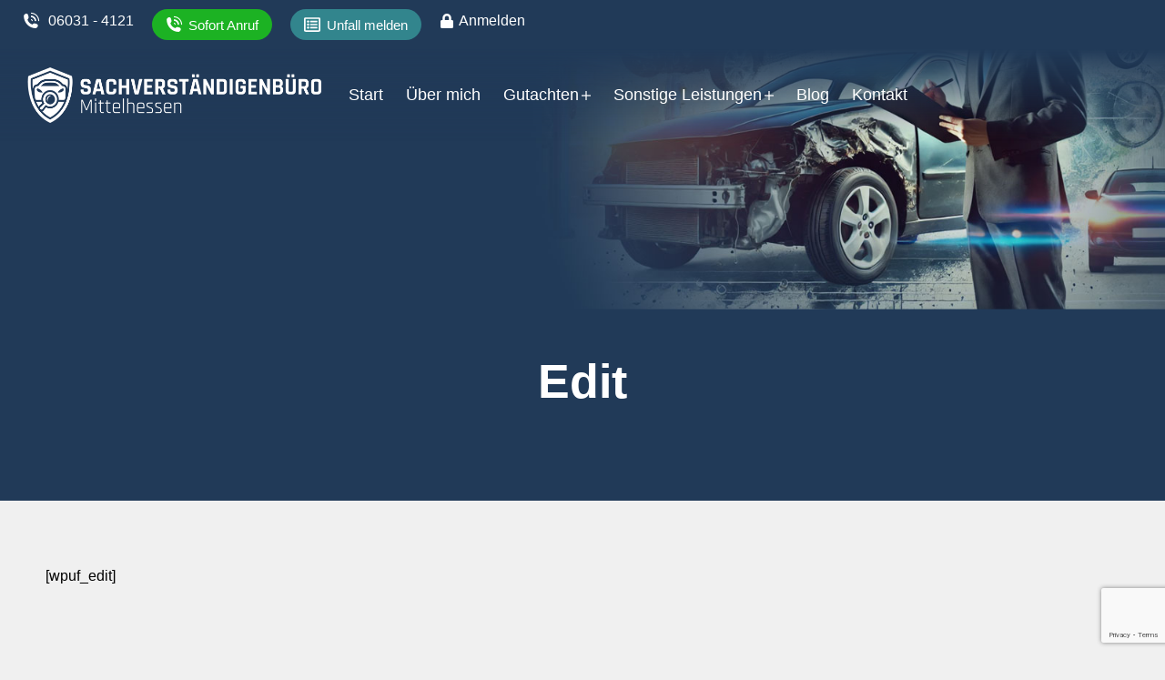

--- FILE ---
content_type: text/html; charset=UTF-8
request_url: https://kfz-mittelhessen.de/edit/
body_size: 33910
content:
<!DOCTYPE html>
<!--[if !(IE 6) | !(IE 7) | !(IE 8)  ]><!-->
<html lang="de" class="no-js">
<!--<![endif]-->
<head>
	<meta charset="UTF-8" />
				<meta name="viewport" content="width=device-width, initial-scale=1, maximum-scale=1, user-scalable=0"/>
				<link rel="profile" href="https://gmpg.org/xfn/11" />
	<title>Edit &#8211; KFZ Mittelhessen &#8211; Sachverständiger</title>
<meta name='robots' content='max-image-preview:large' />
<link rel="alternate" type="application/rss+xml" title="KFZ Mittelhessen - Sachverständiger &raquo; Feed" href="https://kfz-mittelhessen.de/feed/" />
<link rel="alternate" type="application/rss+xml" title="KFZ Mittelhessen - Sachverständiger &raquo; Kommentar-Feed" href="https://kfz-mittelhessen.de/comments/feed/" />
<style id='wp-img-auto-sizes-contain-inline-css'>
img:is([sizes=auto i],[sizes^="auto," i]){contain-intrinsic-size:3000px 1500px}
/*# sourceURL=wp-img-auto-sizes-contain-inline-css */
</style>
<link rel='stylesheet' id='embedpress-css-css' href='https://kfz-mittelhessen.de/wp-content/plugins/embedpress/assets/css/embedpress.css?ver=1767621109' media='all' />
<link rel='stylesheet' id='embedpress-blocks-style-css' href='https://kfz-mittelhessen.de/wp-content/plugins/embedpress/assets/css/blocks.build.css?ver=1767621109' media='all' />
<link rel='stylesheet' id='embedpress-lazy-load-css-css' href='https://kfz-mittelhessen.de/wp-content/plugins/embedpress/assets/css/lazy-load.css?ver=1767621109' media='all' />
<style id='wp-emoji-styles-inline-css'>

	img.wp-smiley, img.emoji {
		display: inline !important;
		border: none !important;
		box-shadow: none !important;
		height: 1em !important;
		width: 1em !important;
		margin: 0 0.07em !important;
		vertical-align: -0.1em !important;
		background: none !important;
		padding: 0 !important;
	}
/*# sourceURL=wp-emoji-styles-inline-css */
</style>
<link rel='stylesheet' id='wp-block-library-css' href='https://kfz-mittelhessen.de/wp-includes/css/dist/block-library/style.min.css?ver=6.9' media='all' />
<style id='wp-block-library-theme-inline-css'>
.wp-block-audio :where(figcaption){color:#555;font-size:13px;text-align:center}.is-dark-theme .wp-block-audio :where(figcaption){color:#ffffffa6}.wp-block-audio{margin:0 0 1em}.wp-block-code{border:1px solid #ccc;border-radius:4px;font-family:Menlo,Consolas,monaco,monospace;padding:.8em 1em}.wp-block-embed :where(figcaption){color:#555;font-size:13px;text-align:center}.is-dark-theme .wp-block-embed :where(figcaption){color:#ffffffa6}.wp-block-embed{margin:0 0 1em}.blocks-gallery-caption{color:#555;font-size:13px;text-align:center}.is-dark-theme .blocks-gallery-caption{color:#ffffffa6}:root :where(.wp-block-image figcaption){color:#555;font-size:13px;text-align:center}.is-dark-theme :root :where(.wp-block-image figcaption){color:#ffffffa6}.wp-block-image{margin:0 0 1em}.wp-block-pullquote{border-bottom:4px solid;border-top:4px solid;color:currentColor;margin-bottom:1.75em}.wp-block-pullquote :where(cite),.wp-block-pullquote :where(footer),.wp-block-pullquote__citation{color:currentColor;font-size:.8125em;font-style:normal;text-transform:uppercase}.wp-block-quote{border-left:.25em solid;margin:0 0 1.75em;padding-left:1em}.wp-block-quote cite,.wp-block-quote footer{color:currentColor;font-size:.8125em;font-style:normal;position:relative}.wp-block-quote:where(.has-text-align-right){border-left:none;border-right:.25em solid;padding-left:0;padding-right:1em}.wp-block-quote:where(.has-text-align-center){border:none;padding-left:0}.wp-block-quote.is-large,.wp-block-quote.is-style-large,.wp-block-quote:where(.is-style-plain){border:none}.wp-block-search .wp-block-search__label{font-weight:700}.wp-block-search__button{border:1px solid #ccc;padding:.375em .625em}:where(.wp-block-group.has-background){padding:1.25em 2.375em}.wp-block-separator.has-css-opacity{opacity:.4}.wp-block-separator{border:none;border-bottom:2px solid;margin-left:auto;margin-right:auto}.wp-block-separator.has-alpha-channel-opacity{opacity:1}.wp-block-separator:not(.is-style-wide):not(.is-style-dots){width:100px}.wp-block-separator.has-background:not(.is-style-dots){border-bottom:none;height:1px}.wp-block-separator.has-background:not(.is-style-wide):not(.is-style-dots){height:2px}.wp-block-table{margin:0 0 1em}.wp-block-table td,.wp-block-table th{word-break:normal}.wp-block-table :where(figcaption){color:#555;font-size:13px;text-align:center}.is-dark-theme .wp-block-table :where(figcaption){color:#ffffffa6}.wp-block-video :where(figcaption){color:#555;font-size:13px;text-align:center}.is-dark-theme .wp-block-video :where(figcaption){color:#ffffffa6}.wp-block-video{margin:0 0 1em}:root :where(.wp-block-template-part.has-background){margin-bottom:0;margin-top:0;padding:1.25em 2.375em}
/*# sourceURL=/wp-includes/css/dist/block-library/theme.min.css */
</style>
<style id='classic-theme-styles-inline-css'>
/*! This file is auto-generated */
.wp-block-button__link{color:#fff;background-color:#32373c;border-radius:9999px;box-shadow:none;text-decoration:none;padding:calc(.667em + 2px) calc(1.333em + 2px);font-size:1.125em}.wp-block-file__button{background:#32373c;color:#fff;text-decoration:none}
/*# sourceURL=/wp-includes/css/classic-themes.min.css */
</style>
<link rel='stylesheet' id='jet-engine-frontend-css' href='https://kfz-mittelhessen.de/wp-content/plugins/jet-engine/assets/css/frontend.css?ver=3.8.2.1' media='all' />
<style id='global-styles-inline-css'>
:root{--wp--preset--aspect-ratio--square: 1;--wp--preset--aspect-ratio--4-3: 4/3;--wp--preset--aspect-ratio--3-4: 3/4;--wp--preset--aspect-ratio--3-2: 3/2;--wp--preset--aspect-ratio--2-3: 2/3;--wp--preset--aspect-ratio--16-9: 16/9;--wp--preset--aspect-ratio--9-16: 9/16;--wp--preset--color--black: #000000;--wp--preset--color--cyan-bluish-gray: #abb8c3;--wp--preset--color--white: #FFF;--wp--preset--color--pale-pink: #f78da7;--wp--preset--color--vivid-red: #cf2e2e;--wp--preset--color--luminous-vivid-orange: #ff6900;--wp--preset--color--luminous-vivid-amber: #fcb900;--wp--preset--color--light-green-cyan: #7bdcb5;--wp--preset--color--vivid-green-cyan: #00d084;--wp--preset--color--pale-cyan-blue: #8ed1fc;--wp--preset--color--vivid-cyan-blue: #0693e3;--wp--preset--color--vivid-purple: #9b51e0;--wp--preset--color--accent: #1ebbf0;--wp--preset--color--dark-gray: #111;--wp--preset--color--light-gray: #767676;--wp--preset--gradient--vivid-cyan-blue-to-vivid-purple: linear-gradient(135deg,rgb(6,147,227) 0%,rgb(155,81,224) 100%);--wp--preset--gradient--light-green-cyan-to-vivid-green-cyan: linear-gradient(135deg,rgb(122,220,180) 0%,rgb(0,208,130) 100%);--wp--preset--gradient--luminous-vivid-amber-to-luminous-vivid-orange: linear-gradient(135deg,rgb(252,185,0) 0%,rgb(255,105,0) 100%);--wp--preset--gradient--luminous-vivid-orange-to-vivid-red: linear-gradient(135deg,rgb(255,105,0) 0%,rgb(207,46,46) 100%);--wp--preset--gradient--very-light-gray-to-cyan-bluish-gray: linear-gradient(135deg,rgb(238,238,238) 0%,rgb(169,184,195) 100%);--wp--preset--gradient--cool-to-warm-spectrum: linear-gradient(135deg,rgb(74,234,220) 0%,rgb(151,120,209) 20%,rgb(207,42,186) 40%,rgb(238,44,130) 60%,rgb(251,105,98) 80%,rgb(254,248,76) 100%);--wp--preset--gradient--blush-light-purple: linear-gradient(135deg,rgb(255,206,236) 0%,rgb(152,150,240) 100%);--wp--preset--gradient--blush-bordeaux: linear-gradient(135deg,rgb(254,205,165) 0%,rgb(254,45,45) 50%,rgb(107,0,62) 100%);--wp--preset--gradient--luminous-dusk: linear-gradient(135deg,rgb(255,203,112) 0%,rgb(199,81,192) 50%,rgb(65,88,208) 100%);--wp--preset--gradient--pale-ocean: linear-gradient(135deg,rgb(255,245,203) 0%,rgb(182,227,212) 50%,rgb(51,167,181) 100%);--wp--preset--gradient--electric-grass: linear-gradient(135deg,rgb(202,248,128) 0%,rgb(113,206,126) 100%);--wp--preset--gradient--midnight: linear-gradient(135deg,rgb(2,3,129) 0%,rgb(40,116,252) 100%);--wp--preset--font-size--small: 13px;--wp--preset--font-size--medium: 20px;--wp--preset--font-size--large: 36px;--wp--preset--font-size--x-large: 42px;--wp--preset--spacing--20: 0.44rem;--wp--preset--spacing--30: 0.67rem;--wp--preset--spacing--40: 1rem;--wp--preset--spacing--50: 1.5rem;--wp--preset--spacing--60: 2.25rem;--wp--preset--spacing--70: 3.38rem;--wp--preset--spacing--80: 5.06rem;--wp--preset--shadow--natural: 6px 6px 9px rgba(0, 0, 0, 0.2);--wp--preset--shadow--deep: 12px 12px 50px rgba(0, 0, 0, 0.4);--wp--preset--shadow--sharp: 6px 6px 0px rgba(0, 0, 0, 0.2);--wp--preset--shadow--outlined: 6px 6px 0px -3px rgb(255, 255, 255), 6px 6px rgb(0, 0, 0);--wp--preset--shadow--crisp: 6px 6px 0px rgb(0, 0, 0);}:where(.is-layout-flex){gap: 0.5em;}:where(.is-layout-grid){gap: 0.5em;}body .is-layout-flex{display: flex;}.is-layout-flex{flex-wrap: wrap;align-items: center;}.is-layout-flex > :is(*, div){margin: 0;}body .is-layout-grid{display: grid;}.is-layout-grid > :is(*, div){margin: 0;}:where(.wp-block-columns.is-layout-flex){gap: 2em;}:where(.wp-block-columns.is-layout-grid){gap: 2em;}:where(.wp-block-post-template.is-layout-flex){gap: 1.25em;}:where(.wp-block-post-template.is-layout-grid){gap: 1.25em;}.has-black-color{color: var(--wp--preset--color--black) !important;}.has-cyan-bluish-gray-color{color: var(--wp--preset--color--cyan-bluish-gray) !important;}.has-white-color{color: var(--wp--preset--color--white) !important;}.has-pale-pink-color{color: var(--wp--preset--color--pale-pink) !important;}.has-vivid-red-color{color: var(--wp--preset--color--vivid-red) !important;}.has-luminous-vivid-orange-color{color: var(--wp--preset--color--luminous-vivid-orange) !important;}.has-luminous-vivid-amber-color{color: var(--wp--preset--color--luminous-vivid-amber) !important;}.has-light-green-cyan-color{color: var(--wp--preset--color--light-green-cyan) !important;}.has-vivid-green-cyan-color{color: var(--wp--preset--color--vivid-green-cyan) !important;}.has-pale-cyan-blue-color{color: var(--wp--preset--color--pale-cyan-blue) !important;}.has-vivid-cyan-blue-color{color: var(--wp--preset--color--vivid-cyan-blue) !important;}.has-vivid-purple-color{color: var(--wp--preset--color--vivid-purple) !important;}.has-black-background-color{background-color: var(--wp--preset--color--black) !important;}.has-cyan-bluish-gray-background-color{background-color: var(--wp--preset--color--cyan-bluish-gray) !important;}.has-white-background-color{background-color: var(--wp--preset--color--white) !important;}.has-pale-pink-background-color{background-color: var(--wp--preset--color--pale-pink) !important;}.has-vivid-red-background-color{background-color: var(--wp--preset--color--vivid-red) !important;}.has-luminous-vivid-orange-background-color{background-color: var(--wp--preset--color--luminous-vivid-orange) !important;}.has-luminous-vivid-amber-background-color{background-color: var(--wp--preset--color--luminous-vivid-amber) !important;}.has-light-green-cyan-background-color{background-color: var(--wp--preset--color--light-green-cyan) !important;}.has-vivid-green-cyan-background-color{background-color: var(--wp--preset--color--vivid-green-cyan) !important;}.has-pale-cyan-blue-background-color{background-color: var(--wp--preset--color--pale-cyan-blue) !important;}.has-vivid-cyan-blue-background-color{background-color: var(--wp--preset--color--vivid-cyan-blue) !important;}.has-vivid-purple-background-color{background-color: var(--wp--preset--color--vivid-purple) !important;}.has-black-border-color{border-color: var(--wp--preset--color--black) !important;}.has-cyan-bluish-gray-border-color{border-color: var(--wp--preset--color--cyan-bluish-gray) !important;}.has-white-border-color{border-color: var(--wp--preset--color--white) !important;}.has-pale-pink-border-color{border-color: var(--wp--preset--color--pale-pink) !important;}.has-vivid-red-border-color{border-color: var(--wp--preset--color--vivid-red) !important;}.has-luminous-vivid-orange-border-color{border-color: var(--wp--preset--color--luminous-vivid-orange) !important;}.has-luminous-vivid-amber-border-color{border-color: var(--wp--preset--color--luminous-vivid-amber) !important;}.has-light-green-cyan-border-color{border-color: var(--wp--preset--color--light-green-cyan) !important;}.has-vivid-green-cyan-border-color{border-color: var(--wp--preset--color--vivid-green-cyan) !important;}.has-pale-cyan-blue-border-color{border-color: var(--wp--preset--color--pale-cyan-blue) !important;}.has-vivid-cyan-blue-border-color{border-color: var(--wp--preset--color--vivid-cyan-blue) !important;}.has-vivid-purple-border-color{border-color: var(--wp--preset--color--vivid-purple) !important;}.has-vivid-cyan-blue-to-vivid-purple-gradient-background{background: var(--wp--preset--gradient--vivid-cyan-blue-to-vivid-purple) !important;}.has-light-green-cyan-to-vivid-green-cyan-gradient-background{background: var(--wp--preset--gradient--light-green-cyan-to-vivid-green-cyan) !important;}.has-luminous-vivid-amber-to-luminous-vivid-orange-gradient-background{background: var(--wp--preset--gradient--luminous-vivid-amber-to-luminous-vivid-orange) !important;}.has-luminous-vivid-orange-to-vivid-red-gradient-background{background: var(--wp--preset--gradient--luminous-vivid-orange-to-vivid-red) !important;}.has-very-light-gray-to-cyan-bluish-gray-gradient-background{background: var(--wp--preset--gradient--very-light-gray-to-cyan-bluish-gray) !important;}.has-cool-to-warm-spectrum-gradient-background{background: var(--wp--preset--gradient--cool-to-warm-spectrum) !important;}.has-blush-light-purple-gradient-background{background: var(--wp--preset--gradient--blush-light-purple) !important;}.has-blush-bordeaux-gradient-background{background: var(--wp--preset--gradient--blush-bordeaux) !important;}.has-luminous-dusk-gradient-background{background: var(--wp--preset--gradient--luminous-dusk) !important;}.has-pale-ocean-gradient-background{background: var(--wp--preset--gradient--pale-ocean) !important;}.has-electric-grass-gradient-background{background: var(--wp--preset--gradient--electric-grass) !important;}.has-midnight-gradient-background{background: var(--wp--preset--gradient--midnight) !important;}.has-small-font-size{font-size: var(--wp--preset--font-size--small) !important;}.has-medium-font-size{font-size: var(--wp--preset--font-size--medium) !important;}.has-large-font-size{font-size: var(--wp--preset--font-size--large) !important;}.has-x-large-font-size{font-size: var(--wp--preset--font-size--x-large) !important;}
:where(.wp-block-post-template.is-layout-flex){gap: 1.25em;}:where(.wp-block-post-template.is-layout-grid){gap: 1.25em;}
:where(.wp-block-term-template.is-layout-flex){gap: 1.25em;}:where(.wp-block-term-template.is-layout-grid){gap: 1.25em;}
:where(.wp-block-columns.is-layout-flex){gap: 2em;}:where(.wp-block-columns.is-layout-grid){gap: 2em;}
:root :where(.wp-block-pullquote){font-size: 1.5em;line-height: 1.6;}
/*# sourceURL=global-styles-inline-css */
</style>
<link rel='stylesheet' id='sr7css-css' href='//kfz-mittelhessen.de/wp-content/plugins/revslider/public/css/sr7.css?ver=6.7.40' media='all' />
<link rel='stylesheet' id='the7-font-css' href='https://kfz-mittelhessen.de/wp-content/themes/dt-the7/fonts/icomoon-the7-font/icomoon-the7-font.min.css?ver=14.0.2.1' media='all' />
<link rel='stylesheet' id='the7-awesome-fonts-css' href='https://kfz-mittelhessen.de/wp-content/themes/dt-the7/fonts/FontAwesome/css/all.min.css?ver=14.0.2.1' media='all' />
<link rel='stylesheet' id='jet-popup-frontend-css' href='https://kfz-mittelhessen.de/wp-content/plugins/jet-popup/assets/css/jet-popup-frontend.css?ver=2.0.20.3' media='all' />
<link rel='stylesheet' id='the7-icon-box-widget-css' href='https://kfz-mittelhessen.de/wp-content/themes/dt-the7/css/compatibility/elementor/the7-icon-box-widget.min.css?ver=14.0.2.1' media='all' />
<link rel='stylesheet' id='the7-e-sticky-effect-css' href='https://kfz-mittelhessen.de/wp-content/themes/dt-the7/css/compatibility/elementor/the7-sticky-effects.min.css?ver=14.0.2.1' media='all' />
<link rel='stylesheet' id='swiper-css' href='https://kfz-mittelhessen.de/wp-content/plugins/elementor/assets/lib/swiper/v8/css/swiper.min.css?ver=8.4.5' media='all' />
<link rel='stylesheet' id='e-swiper-css' href='https://kfz-mittelhessen.de/wp-content/plugins/elementor/assets/css/conditionals/e-swiper.min.css?ver=3.34.1' media='all' />
<link rel='stylesheet' id='the7_horizontal-menu-css' href='https://kfz-mittelhessen.de/wp-content/themes/dt-the7/css/compatibility/elementor/the7-horizontal-menu-widget.min.css?ver=14.0.2.1' media='all' />
<link rel='stylesheet' id='elementor-frontend-css' href='https://kfz-mittelhessen.de/wp-content/plugins/elementor/assets/css/frontend.min.css?ver=3.34.1' media='all' />
<link rel='stylesheet' id='widget-heading-css' href='https://kfz-mittelhessen.de/wp-content/plugins/elementor/assets/css/widget-heading.min.css?ver=3.34.1' media='all' />
<link rel='stylesheet' id='e-motion-fx-css' href='https://kfz-mittelhessen.de/wp-content/plugins/elementor-pro/assets/css/modules/motion-fx.min.css?ver=3.34.0' media='all' />
<link rel='stylesheet' id='the7-vertical-menu-widget-css' href='https://kfz-mittelhessen.de/wp-content/themes/dt-the7/css/compatibility/elementor/the7-vertical-menu-widget.min.css?ver=14.0.2.1' media='all' />
<link rel='stylesheet' id='e-shapes-css' href='https://kfz-mittelhessen.de/wp-content/plugins/elementor/assets/css/conditionals/shapes.min.css?ver=3.34.1' media='all' />
<link rel='stylesheet' id='elementor-post-6-css' href='https://kfz-mittelhessen.de/wp-content/uploads/elementor/css/post-6.css?ver=1768640747' media='all' />
<link rel='stylesheet' id='uael-frontend-css' href='https://kfz-mittelhessen.de/wp-content/plugins/ultimate-elementor/assets/min-css/uael-frontend.min.css?ver=1.42.2' media='all' />
<link rel='stylesheet' id='wpforms-user-registration-frontend-css' href='https://kfz-mittelhessen.de/wp-content/plugins/wpforms-user-registration/assets/css/frontend.min.css?ver=2.8.1' media='all' />
<link rel='stylesheet' id='wpforms-modern-full-css' href='https://kfz-mittelhessen.de/wp-content/plugins/wpforms/assets/css/frontend/modern/wpforms-full.min.css?ver=1.9.8.2' media='all' />
<style id='wpforms-modern-full-inline-css'>
:root {
				--wpforms-field-border-radius: 3px;
--wpforms-field-border-style: solid;
--wpforms-field-border-size: 1px;
--wpforms-field-background-color: #ffffff;
--wpforms-field-border-color: rgba( 0, 0, 0, 0.25 );
--wpforms-field-border-color-spare: rgba( 0, 0, 0, 0.25 );
--wpforms-field-text-color: rgba( 0, 0, 0, 0.7 );
--wpforms-field-menu-color: #ffffff;
--wpforms-label-color: rgba( 0, 0, 0, 0.85 );
--wpforms-label-sublabel-color: rgba( 0, 0, 0, 0.55 );
--wpforms-label-error-color: #d63637;
--wpforms-button-border-radius: 3px;
--wpforms-button-border-style: none;
--wpforms-button-border-size: 1px;
--wpforms-button-background-color: #066aab;
--wpforms-button-border-color: #066aab;
--wpforms-button-text-color: #ffffff;
--wpforms-page-break-color: #066aab;
--wpforms-background-image: none;
--wpforms-background-position: center center;
--wpforms-background-repeat: no-repeat;
--wpforms-background-size: cover;
--wpforms-background-width: 100px;
--wpforms-background-height: 100px;
--wpforms-background-color: rgba( 0, 0, 0, 0 );
--wpforms-background-url: none;
--wpforms-container-padding: 0px;
--wpforms-container-border-style: none;
--wpforms-container-border-width: 1px;
--wpforms-container-border-color: #000000;
--wpforms-container-border-radius: 3px;
--wpforms-field-size-input-height: 43px;
--wpforms-field-size-input-spacing: 15px;
--wpforms-field-size-font-size: 16px;
--wpforms-field-size-line-height: 19px;
--wpforms-field-size-padding-h: 14px;
--wpforms-field-size-checkbox-size: 16px;
--wpforms-field-size-sublabel-spacing: 5px;
--wpforms-field-size-icon-size: 1;
--wpforms-label-size-font-size: 16px;
--wpforms-label-size-line-height: 19px;
--wpforms-label-size-sublabel-font-size: 14px;
--wpforms-label-size-sublabel-line-height: 17px;
--wpforms-button-size-font-size: 17px;
--wpforms-button-size-height: 41px;
--wpforms-button-size-padding-h: 15px;
--wpforms-button-size-margin-top: 10px;
--wpforms-container-shadow-size-box-shadow: none;
			}
/*# sourceURL=wpforms-modern-full-inline-css */
</style>
<link rel='stylesheet' id='wpforms-pro-modern-full-css' href='https://kfz-mittelhessen.de/wp-content/plugins/wpforms/assets/pro/css/frontend/modern/wpforms-full.min.css?ver=1.9.8.2' media='all' />
<link rel='stylesheet' id='uael-teammember-social-icons-css' href='https://kfz-mittelhessen.de/wp-content/plugins/elementor/assets/css/widget-social-icons.min.css?ver=3.24.0' media='all' />
<link rel='stylesheet' id='uael-social-share-icons-brands-css' href='https://kfz-mittelhessen.de/wp-content/plugins/elementor/assets/lib/font-awesome/css/brands.css?ver=5.15.3' media='all' />
<link rel='stylesheet' id='uael-social-share-icons-fontawesome-css' href='https://kfz-mittelhessen.de/wp-content/plugins/elementor/assets/lib/font-awesome/css/fontawesome.css?ver=5.15.3' media='all' />
<link rel='stylesheet' id='uael-nav-menu-icons-css' href='https://kfz-mittelhessen.de/wp-content/plugins/elementor/assets/lib/font-awesome/css/solid.css?ver=5.15.3' media='all' />
<link rel='stylesheet' id='jet-blog-css' href='https://kfz-mittelhessen.de/wp-content/plugins/jet-blog/assets/css/jet-blog.css?ver=2.4.8' media='all' />
<link rel='stylesheet' id='elementor-post-1136-css' href='https://kfz-mittelhessen.de/wp-content/uploads/elementor/css/post-1136.css?ver=1768640747' media='all' />
<link rel='stylesheet' id='elementor-post-1357-css' href='https://kfz-mittelhessen.de/wp-content/uploads/elementor/css/post-1357.css?ver=1768640747' media='all' />
<link rel='stylesheet' id='dt-main-css' href='https://kfz-mittelhessen.de/wp-content/themes/dt-the7/css/main.min.css?ver=14.0.2.1' media='all' />
<style id='dt-main-inline-css'>
body #load {
  display: block;
  height: 100%;
  overflow: hidden;
  position: fixed;
  width: 100%;
  z-index: 9901;
  opacity: 1;
  visibility: visible;
  transition: all .35s ease-out;
}
.load-wrap {
  width: 100%;
  height: 100%;
  background-position: center center;
  background-repeat: no-repeat;
  text-align: center;
  display: -ms-flexbox;
  display: -ms-flex;
  display: flex;
  -ms-align-items: center;
  -ms-flex-align: center;
  align-items: center;
  -ms-flex-flow: column wrap;
  flex-flow: column wrap;
  -ms-flex-pack: center;
  -ms-justify-content: center;
  justify-content: center;
}
.load-wrap > svg {
  position: absolute;
  top: 50%;
  left: 50%;
  transform: translate(-50%,-50%);
}
#load {
  background: var(--the7-elementor-beautiful-loading-bg,#ffffff);
  --the7-beautiful-spinner-color2: var(--the7-beautiful-spinner-color,rgba(51,51,51,0.25));
}

/*# sourceURL=dt-main-inline-css */
</style>
<link rel='stylesheet' id='the7-custom-scrollbar-css' href='https://kfz-mittelhessen.de/wp-content/themes/dt-the7/lib/custom-scrollbar/custom-scrollbar.min.css?ver=14.0.2.1' media='all' />
<link rel='stylesheet' id='the7-css-vars-css' href='https://kfz-mittelhessen.de/wp-content/uploads/the7-css/css-vars.css?ver=0de658e262ea' media='all' />
<link rel='stylesheet' id='dt-custom-css' href='https://kfz-mittelhessen.de/wp-content/uploads/the7-css/custom.css?ver=0de658e262ea' media='all' />
<link rel='stylesheet' id='dt-media-css' href='https://kfz-mittelhessen.de/wp-content/uploads/the7-css/media.css?ver=0de658e262ea' media='all' />
<link rel='stylesheet' id='the7-mega-menu-css' href='https://kfz-mittelhessen.de/wp-content/uploads/the7-css/mega-menu.css?ver=0de658e262ea' media='all' />
<link rel='stylesheet' id='the7-elements-css' href='https://kfz-mittelhessen.de/wp-content/uploads/the7-css/post-type-dynamic.css?ver=0de658e262ea' media='all' />
<link rel='stylesheet' id='style-css' href='https://kfz-mittelhessen.de/wp-content/themes/dt-the7-child/style.css?ver=14.0.2.1' media='all' />
<link rel='stylesheet' id='the7-elementor-global-css' href='https://kfz-mittelhessen.de/wp-content/themes/dt-the7/css/compatibility/elementor/elementor-global.min.css?ver=14.0.2.1' media='all' />
<link rel='stylesheet' id='elementor-gf-local-montserrat-css' href='https://kfz-mittelhessen.de/wp-content/uploads/elementor/google-fonts/css/montserrat.css?ver=1741352022' media='all' />
<link rel='stylesheet' id='elementor-icons-the7-icons-css' href='https://kfz-mittelhessen.de/wp-content/themes/dt-the7/fonts/icomoon-the7-font/icomoon-the7-font.min.css?ver=14.0.2.1' media='all' />
<script src="https://kfz-mittelhessen.de/wp-includes/js/jquery/jquery.min.js?ver=3.7.1" id="jquery-core-js"></script>
<script src="https://kfz-mittelhessen.de/wp-includes/js/jquery/jquery-migrate.min.js?ver=3.4.1" id="jquery-migrate-js"></script>
<script src="//kfz-mittelhessen.de/wp-content/plugins/revslider/public/js/libs/tptools.js?ver=6.7.40" id="tp-tools-js" async data-wp-strategy="async"></script>
<script src="//kfz-mittelhessen.de/wp-content/plugins/revslider/public/js/sr7.js?ver=6.7.40" id="sr7-js" async data-wp-strategy="async"></script>
<script id="dt-above-fold-js-extra">
var dtLocal = {"themeUrl":"https://kfz-mittelhessen.de/wp-content/themes/dt-the7","passText":"Um diesen gesch\u00fctzten Eintrag anzusehen, geben Sie bitte das Passwort ein:","moreButtonText":{"loading":"Lade...","loadMore":"Mehr laden"},"postID":"833","ajaxurl":"https://kfz-mittelhessen.de/wp-admin/admin-ajax.php","REST":{"baseUrl":"https://kfz-mittelhessen.de/wp-json/the7/v1","endpoints":{"sendMail":"/send-mail"}},"contactMessages":{"required":"One or more fields have an error. Please check and try again.","terms":"Please accept the privacy policy.","fillTheCaptchaError":"Please, fill the captcha."},"captchaSiteKey":"","ajaxNonce":"62ebe9137c","pageData":{"type":"page","template":"page","layout":null},"themeSettings":{"smoothScroll":"off","lazyLoading":false,"desktopHeader":{"height":90},"ToggleCaptionEnabled":"disabled","ToggleCaption":"Navigation","floatingHeader":{"showAfter":94,"showMenu":false,"height":60,"logo":{"showLogo":true,"html":"\u003Cimg class=\" preload-me\" src=\"https://kfz-mittelhessen.de/wp-content/themes/dt-the7/inc/presets/images/full/skin11r.header-style-floating-logo-regular.png\" srcset=\"https://kfz-mittelhessen.de/wp-content/themes/dt-the7/inc/presets/images/full/skin11r.header-style-floating-logo-regular.png 44w, https://kfz-mittelhessen.de/wp-content/themes/dt-the7/inc/presets/images/full/skin11r.header-style-floating-logo-hd.png 88w\" width=\"44\" height=\"44\"   sizes=\"44px\" alt=\"KFZ Mittelhessen - Sachverst\u00e4ndiger\" /\u003E","url":"https://kfz-mittelhessen.de/"}},"topLine":{"floatingTopLine":{"logo":{"showLogo":false,"html":""}}},"mobileHeader":{"firstSwitchPoint":992,"secondSwitchPoint":778,"firstSwitchPointHeight":60,"secondSwitchPointHeight":60,"mobileToggleCaptionEnabled":"disabled","mobileToggleCaption":"Menu"},"stickyMobileHeaderFirstSwitch":{"logo":{"html":"\u003Cimg class=\" preload-me\" src=\"https://kfz-mittelhessen.de/wp-content/themes/dt-the7/inc/presets/images/full/skin11r.header-style-mobile-logo-regular.png\" srcset=\"https://kfz-mittelhessen.de/wp-content/themes/dt-the7/inc/presets/images/full/skin11r.header-style-mobile-logo-regular.png 44w, https://kfz-mittelhessen.de/wp-content/themes/dt-the7/inc/presets/images/full/skin11r.header-style-mobile-logo-hd.png 88w\" width=\"44\" height=\"44\"   sizes=\"44px\" alt=\"KFZ Mittelhessen - Sachverst\u00e4ndiger\" /\u003E"}},"stickyMobileHeaderSecondSwitch":{"logo":{"html":"\u003Cimg class=\" preload-me\" src=\"https://kfz-mittelhessen.de/wp-content/themes/dt-the7/inc/presets/images/full/skin11r.header-style-mobile-logo-regular.png\" srcset=\"https://kfz-mittelhessen.de/wp-content/themes/dt-the7/inc/presets/images/full/skin11r.header-style-mobile-logo-regular.png 44w, https://kfz-mittelhessen.de/wp-content/themes/dt-the7/inc/presets/images/full/skin11r.header-style-mobile-logo-hd.png 88w\" width=\"44\" height=\"44\"   sizes=\"44px\" alt=\"KFZ Mittelhessen - Sachverst\u00e4ndiger\" /\u003E"}},"sidebar":{"switchPoint":992},"boxedWidth":"1280px"},"elementor":{"settings":{"container_width":1600}}};
var dtShare = {"shareButtonText":{"facebook":"Share on Facebook","twitter":"Share on X","pinterest":"Pin it","linkedin":"Share on Linkedin","whatsapp":"Share on Whatsapp"},"overlayOpacity":"85"};
//# sourceURL=dt-above-fold-js-extra
</script>
<script src="https://kfz-mittelhessen.de/wp-content/themes/dt-the7/js/above-the-fold.min.js?ver=14.0.2.1" id="dt-above-fold-js"></script>
<link rel="https://api.w.org/" href="https://kfz-mittelhessen.de/wp-json/" /><link rel="alternate" title="JSON" type="application/json" href="https://kfz-mittelhessen.de/wp-json/wp/v2/pages/833" /><link rel="EditURI" type="application/rsd+xml" title="RSD" href="https://kfz-mittelhessen.de/xmlrpc.php?rsd" />
<meta name="generator" content="WordPress 6.9" />
<link rel="canonical" href="https://kfz-mittelhessen.de/edit/" />
<link rel='shortlink' href='https://kfz-mittelhessen.de/?p=833' />
<meta property="og:site_name" content="KFZ Mittelhessen - Sachverständiger" />
<meta property="og:title" content="Edit" />
<meta property="og:url" content="https://kfz-mittelhessen.de/edit/" />
<meta property="og:type" content="article" />
<meta name="generator" content="Elementor 3.34.1; features: e_font_icon_svg; settings: css_print_method-external, google_font-enabled, font_display-swap">
			<style>
				.e-con.e-parent:nth-of-type(n+4):not(.e-lazyloaded):not(.e-no-lazyload),
				.e-con.e-parent:nth-of-type(n+4):not(.e-lazyloaded):not(.e-no-lazyload) * {
					background-image: none !important;
				}
				@media screen and (max-height: 1024px) {
					.e-con.e-parent:nth-of-type(n+3):not(.e-lazyloaded):not(.e-no-lazyload),
					.e-con.e-parent:nth-of-type(n+3):not(.e-lazyloaded):not(.e-no-lazyload) * {
						background-image: none !important;
					}
				}
				@media screen and (max-height: 640px) {
					.e-con.e-parent:nth-of-type(n+2):not(.e-lazyloaded):not(.e-no-lazyload),
					.e-con.e-parent:nth-of-type(n+2):not(.e-lazyloaded):not(.e-no-lazyload) * {
						background-image: none !important;
					}
				}
			</style>
						<meta name="theme-color" content="#F0F0F0">
			<link rel="preconnect" href="https://fonts.googleapis.com">
<link rel="preconnect" href="https://fonts.gstatic.com/" crossorigin>
<meta name="generator" content="Powered by Slider Revolution 6.7.40 - responsive, Mobile-Friendly Slider Plugin for WordPress with comfortable drag and drop interface." />
<script type="text/javascript" id="the7-loader-script">
document.addEventListener("DOMContentLoaded", function(event) {
	var load = document.getElementById("load");
	if(!load.classList.contains('loader-removed')){
		var removeLoading = setTimeout(function() {
			load.className += " loader-removed";
		}, 300);
	}
});
</script>
		<link rel="icon" href="https://kfz-mittelhessen.de/wp-content/uploads/2025/03/favicon-150x150.jpg" sizes="32x32" />
<link rel="icon" href="https://kfz-mittelhessen.de/wp-content/uploads/2025/03/favicon-300x300.jpg" sizes="192x192" />
<link rel="apple-touch-icon" href="https://kfz-mittelhessen.de/wp-content/uploads/2025/03/favicon-300x300.jpg" />
<meta name="msapplication-TileImage" content="https://kfz-mittelhessen.de/wp-content/uploads/2025/03/favicon-300x300.jpg" />
<script>
	window._tpt			??= {};
	window.SR7			??= {};
	_tpt.R				??= {};
	_tpt.R.fonts		??= {};
	_tpt.R.fonts.customFonts??= {};
	SR7.devMode			=  false;
	SR7.F 				??= {};
	SR7.G				??= {};
	SR7.LIB				??= {};
	SR7.E				??= {};
	SR7.E.gAddons		??= {};
	SR7.E.php 			??= {};
	SR7.E.nonce			= '831e2d2d3e';
	SR7.E.ajaxurl		= 'https://kfz-mittelhessen.de/wp-admin/admin-ajax.php';
	SR7.E.resturl		= 'https://kfz-mittelhessen.de/wp-json/';
	SR7.E.slug_path		= 'revslider/revslider.php';
	SR7.E.slug			= 'revslider';
	SR7.E.plugin_url	= 'https://kfz-mittelhessen.de/wp-content/plugins/revslider/';
	SR7.E.wp_plugin_url = 'https://kfz-mittelhessen.de/wp-content/plugins/';
	SR7.E.revision		= '6.7.40';
	SR7.E.fontBaseUrl	= '';
	SR7.G.breakPoints 	= [1240,1024,778,480];
	SR7.G.fSUVW 		= false;
	SR7.E.modules 		= ['module','page','slide','layer','draw','animate','srtools','canvas','defaults','carousel','navigation','media','modifiers','migration'];
	SR7.E.libs 			= ['WEBGL'];
	SR7.E.css 			= ['csslp','cssbtns','cssfilters','cssnav','cssmedia'];
	SR7.E.resources		= {};
	SR7.E.ytnc			= false;
	SR7.JSON			??= {};
/*! Slider Revolution 7.0 - Page Processor */
!function(){"use strict";window.SR7??={},window._tpt??={},SR7.version="Slider Revolution 6.7.16",_tpt.getMobileZoom=()=>_tpt.is_mobile?document.documentElement.clientWidth/window.innerWidth:1,_tpt.getWinDim=function(t){_tpt.screenHeightWithUrlBar??=window.innerHeight;let e=SR7.F?.modal?.visible&&SR7.M[SR7.F.module.getIdByAlias(SR7.F.modal.requested)];_tpt.scrollBar=window.innerWidth!==document.documentElement.clientWidth||e&&window.innerWidth!==e.c.module.clientWidth,_tpt.winW=_tpt.getMobileZoom()*window.innerWidth-(_tpt.scrollBar||"prepare"==t?_tpt.scrollBarW??_tpt.mesureScrollBar():0),_tpt.winH=_tpt.getMobileZoom()*window.innerHeight,_tpt.winWAll=document.documentElement.clientWidth},_tpt.getResponsiveLevel=function(t,e){return SR7.G.fSUVW?_tpt.closestGE(t,window.innerWidth):_tpt.closestGE(t,_tpt.winWAll)},_tpt.mesureScrollBar=function(){let t=document.createElement("div");return t.className="RSscrollbar-measure",t.style.width="100px",t.style.height="100px",t.style.overflow="scroll",t.style.position="absolute",t.style.top="-9999px",document.body.appendChild(t),_tpt.scrollBarW=t.offsetWidth-t.clientWidth,document.body.removeChild(t),_tpt.scrollBarW},_tpt.loadCSS=async function(t,e,s){return s?_tpt.R.fonts.required[e].status=1:(_tpt.R[e]??={},_tpt.R[e].status=1),new Promise(((i,n)=>{if(_tpt.isStylesheetLoaded(t))s?_tpt.R.fonts.required[e].status=2:_tpt.R[e].status=2,i();else{const o=document.createElement("link");o.rel="stylesheet";let l="text",r="css";o["type"]=l+"/"+r,o.href=t,o.onload=()=>{s?_tpt.R.fonts.required[e].status=2:_tpt.R[e].status=2,i()},o.onerror=()=>{s?_tpt.R.fonts.required[e].status=3:_tpt.R[e].status=3,n(new Error(`Failed to load CSS: ${t}`))},document.head.appendChild(o)}}))},_tpt.addContainer=function(t){const{tag:e="div",id:s,class:i,datas:n,textContent:o,iHTML:l}=t,r=document.createElement(e);if(s&&""!==s&&(r.id=s),i&&""!==i&&(r.className=i),n)for(const[t,e]of Object.entries(n))"style"==t?r.style.cssText=e:r.setAttribute(`data-${t}`,e);return o&&(r.textContent=o),l&&(r.innerHTML=l),r},_tpt.collector=function(){return{fragment:new DocumentFragment,add(t){var e=_tpt.addContainer(t);return this.fragment.appendChild(e),e},append(t){t.appendChild(this.fragment)}}},_tpt.isStylesheetLoaded=function(t){let e=t.split("?")[0];return Array.from(document.querySelectorAll('link[rel="stylesheet"], link[rel="preload"]')).some((t=>t.href.split("?")[0]===e))},_tpt.preloader={requests:new Map,preloaderTemplates:new Map,show:function(t,e){if(!e||!t)return;const{type:s,color:i}=e;if(s<0||"off"==s)return;const n=`preloader_${s}`;let o=this.preloaderTemplates.get(n);o||(o=this.build(s,i),this.preloaderTemplates.set(n,o)),this.requests.has(t)||this.requests.set(t,{count:0});const l=this.requests.get(t);clearTimeout(l.timer),l.count++,1===l.count&&(l.timer=setTimeout((()=>{l.preloaderClone=o.cloneNode(!0),l.anim&&l.anim.kill(),void 0!==_tpt.gsap?l.anim=_tpt.gsap.fromTo(l.preloaderClone,1,{opacity:0},{opacity:1}):l.preloaderClone.classList.add("sr7-fade-in"),t.appendChild(l.preloaderClone)}),150))},hide:function(t){if(!this.requests.has(t))return;const e=this.requests.get(t);e.count--,e.count<0&&(e.count=0),e.anim&&e.anim.kill(),0===e.count&&(clearTimeout(e.timer),e.preloaderClone&&(e.preloaderClone.classList.remove("sr7-fade-in"),e.anim=_tpt.gsap.to(e.preloaderClone,.3,{opacity:0,onComplete:function(){e.preloaderClone.remove()}})))},state:function(t){if(!this.requests.has(t))return!1;return this.requests.get(t).count>0},build:(t,e="#ffffff",s="")=>{if(t<0||"off"===t)return null;const i=parseInt(t);if(t="prlt"+i,isNaN(i))return null;if(_tpt.loadCSS(SR7.E.plugin_url+"public/css/preloaders/t"+i+".css","preloader_"+t),isNaN(i)||i<6){const n=`background-color:${e}`,o=1===i||2==i?n:"",l=3===i||4==i?n:"",r=_tpt.collector();["dot1","dot2","bounce1","bounce2","bounce3"].forEach((t=>r.add({tag:"div",class:t,datas:{style:l}})));const d=_tpt.addContainer({tag:"sr7-prl",class:`${t} ${s}`,datas:{style:o}});return r.append(d),d}{let n={};if(7===i){let t;e.startsWith("#")?(t=e.replace("#",""),t=`rgba(${parseInt(t.substring(0,2),16)}, ${parseInt(t.substring(2,4),16)}, ${parseInt(t.substring(4,6),16)}, `):e.startsWith("rgb")&&(t=e.slice(e.indexOf("(")+1,e.lastIndexOf(")")).split(",").map((t=>t.trim())),t=`rgba(${t[0]}, ${t[1]}, ${t[2]}, `),t&&(n.style=`border-top-color: ${t}0.65); border-bottom-color: ${t}0.15); border-left-color: ${t}0.65); border-right-color: ${t}0.15)`)}else 12===i&&(n.style=`background:${e}`);const o=[10,0,4,2,5,9,0,4,4,2][i-6],l=_tpt.collector(),r=l.add({tag:"div",class:"sr7-prl-inner",datas:n});Array.from({length:o}).forEach((()=>r.appendChild(l.add({tag:"span",datas:{style:`background:${e}`}}))));const d=_tpt.addContainer({tag:"sr7-prl",class:`${t} ${s}`});return l.append(d),d}}},SR7.preLoader={show:(t,e)=>{"off"!==(SR7.M[t]?.settings?.pLoader?.type??"off")&&_tpt.preloader.show(e||SR7.M[t].c.module,SR7.M[t]?.settings?.pLoader??{color:"#fff",type:10})},hide:(t,e)=>{"off"!==(SR7.M[t]?.settings?.pLoader?.type??"off")&&_tpt.preloader.hide(e||SR7.M[t].c.module)},state:(t,e)=>_tpt.preloader.state(e||SR7.M[t].c.module)},_tpt.prepareModuleHeight=function(t){window.SR7.M??={},window.SR7.M[t.id]??={},"ignore"==t.googleFont&&(SR7.E.ignoreGoogleFont=!0);let e=window.SR7.M[t.id];if(null==_tpt.scrollBarW&&_tpt.mesureScrollBar(),e.c??={},e.states??={},e.settings??={},e.settings.size??={},t.fixed&&(e.settings.fixed=!0),e.c.module=document.querySelector("sr7-module#"+t.id),e.c.adjuster=e.c.module.getElementsByTagName("sr7-adjuster")[0],e.c.content=e.c.module.getElementsByTagName("sr7-content")[0],"carousel"==t.type&&(e.c.carousel=e.c.content.getElementsByTagName("sr7-carousel")[0]),null==e.c.module||null==e.c.module)return;t.plType&&t.plColor&&(e.settings.pLoader={type:t.plType,color:t.plColor}),void 0===t.plType||"off"===t.plType||SR7.preLoader.state(t.id)&&SR7.preLoader.state(t.id,e.c.module)||SR7.preLoader.show(t.id,e.c.module),_tpt.winW||_tpt.getWinDim("prepare"),_tpt.getWinDim();let s=""+e.c.module.dataset?.modal;"modal"==s||"true"==s||"undefined"!==s&&"false"!==s||(e.settings.size.fullWidth=t.size.fullWidth,e.LEV??=_tpt.getResponsiveLevel(window.SR7.G.breakPoints,t.id),t.vpt=_tpt.fillArray(t.vpt,5),e.settings.vPort=t.vpt[e.LEV],void 0!==t.el&&"720"==t.el[4]&&t.gh[4]!==t.el[4]&&"960"==t.el[3]&&t.gh[3]!==t.el[3]&&"768"==t.el[2]&&t.gh[2]!==t.el[2]&&delete t.el,e.settings.size.height=null==t.el||null==t.el[e.LEV]||0==t.el[e.LEV]||"auto"==t.el[e.LEV]?_tpt.fillArray(t.gh,5,-1):_tpt.fillArray(t.el,5,-1),e.settings.size.width=_tpt.fillArray(t.gw,5,-1),e.settings.size.minHeight=_tpt.fillArray(t.mh??[0],5,-1),e.cacheSize={fullWidth:e.settings.size?.fullWidth,fullHeight:e.settings.size?.fullHeight},void 0!==t.off&&(t.off?.t&&(e.settings.size.m??={})&&(e.settings.size.m.t=t.off.t),t.off?.b&&(e.settings.size.m??={})&&(e.settings.size.m.b=t.off.b),t.off?.l&&(e.settings.size.p??={})&&(e.settings.size.p.l=t.off.l),t.off?.r&&(e.settings.size.p??={})&&(e.settings.size.p.r=t.off.r),e.offsetPrepared=!0),_tpt.updatePMHeight(t.id,t,!0))},_tpt.updatePMHeight=(t,e,s)=>{let i=SR7.M[t];var n=i.settings.size.fullWidth?_tpt.winW:i.c.module.parentNode.offsetWidth;n=0===n||isNaN(n)?_tpt.winW:n;let o=i.settings.size.width[i.LEV]||i.settings.size.width[i.LEV++]||i.settings.size.width[i.LEV--]||n,l=i.settings.size.height[i.LEV]||i.settings.size.height[i.LEV++]||i.settings.size.height[i.LEV--]||0,r=i.settings.size.minHeight[i.LEV]||i.settings.size.minHeight[i.LEV++]||i.settings.size.minHeight[i.LEV--]||0;if(l="auto"==l?0:l,l=parseInt(l),"carousel"!==e.type&&(n-=parseInt(e.onw??0)||0),i.MP=!i.settings.size.fullWidth&&n<o||_tpt.winW<o?Math.min(1,n/o):1,e.size.fullScreen||e.size.fullHeight){let t=parseInt(e.fho)||0,s=(""+e.fho).indexOf("%")>-1;e.newh=_tpt.winH-(s?_tpt.winH*t/100:t)}else e.newh=i.MP*Math.max(l,r);if(e.newh+=(parseInt(e.onh??0)||0)+(parseInt(e.carousel?.pt)||0)+(parseInt(e.carousel?.pb)||0),void 0!==e.slideduration&&(e.newh=Math.max(e.newh,parseInt(e.slideduration)/3)),e.shdw&&_tpt.buildShadow(e.id,e),i.c.adjuster.style.height=e.newh+"px",i.c.module.style.height=e.newh+"px",i.c.content.style.height=e.newh+"px",i.states.heightPrepared=!0,i.dims??={},i.dims.moduleRect=i.c.module.getBoundingClientRect(),i.c.content.style.left="-"+i.dims.moduleRect.left+"px",!i.settings.size.fullWidth)return s&&requestAnimationFrame((()=>{n!==i.c.module.parentNode.offsetWidth&&_tpt.updatePMHeight(e.id,e)})),void _tpt.bgStyle(e.id,e,window.innerWidth==_tpt.winW,!0);_tpt.bgStyle(e.id,e,window.innerWidth==_tpt.winW,!0),requestAnimationFrame((function(){s&&requestAnimationFrame((()=>{n!==i.c.module.parentNode.offsetWidth&&_tpt.updatePMHeight(e.id,e)}))})),i.earlyResizerFunction||(i.earlyResizerFunction=function(){requestAnimationFrame((function(){_tpt.getWinDim(),_tpt.moduleDefaults(e.id,e),_tpt.updateSlideBg(t,!0)}))},window.addEventListener("resize",i.earlyResizerFunction))},_tpt.buildShadow=function(t,e){let s=SR7.M[t];null==s.c.shadow&&(s.c.shadow=document.createElement("sr7-module-shadow"),s.c.shadow.classList.add("sr7-shdw-"+e.shdw),s.c.content.appendChild(s.c.shadow))},_tpt.bgStyle=async(t,e,s,i,n)=>{const o=SR7.M[t];if((e=e??o.settings).fixed&&!o.c.module.classList.contains("sr7-top-fixed")&&(o.c.module.classList.add("sr7-top-fixed"),o.c.module.style.position="fixed",o.c.module.style.width="100%",o.c.module.style.top="0px",o.c.module.style.left="0px",o.c.module.style.pointerEvents="none",o.c.module.style.zIndex=5e3,o.c.content.style.pointerEvents="none"),null==o.c.bgcanvas){let t=document.createElement("sr7-module-bg"),l=!1;if("string"==typeof e?.bg?.color&&e?.bg?.color.includes("{"))if(_tpt.gradient&&_tpt.gsap)e.bg.color=_tpt.gradient.convert(e.bg.color);else try{let t=JSON.parse(e.bg.color);(t?.orig||t?.string)&&(e.bg.color=JSON.parse(e.bg.color))}catch(t){return}let r="string"==typeof e?.bg?.color?e?.bg?.color||"transparent":e?.bg?.color?.string??e?.bg?.color?.orig??e?.bg?.color?.color??"transparent";if(t.style["background"+(String(r).includes("grad")?"":"Color")]=r,("transparent"!==r||n)&&(l=!0),o.offsetPrepared&&(t.style.visibility="hidden"),e?.bg?.image?.src&&(t.style.backgroundImage=`url(${e?.bg?.image.src})`,t.style.backgroundSize=""==(e.bg.image?.size??"")?"cover":e.bg.image.size,t.style.backgroundPosition=e.bg.image.position,t.style.backgroundRepeat=""==e.bg.image.repeat||null==e.bg.image.repeat?"no-repeat":e.bg.image.repeat,l=!0),!l)return;o.c.bgcanvas=t,e.size.fullWidth?t.style.width=_tpt.winW-(s&&_tpt.winH<document.body.offsetHeight?_tpt.scrollBarW:0)+"px":i&&(t.style.width=o.c.module.offsetWidth+"px"),e.sbt?.use?o.c.content.appendChild(o.c.bgcanvas):o.c.module.appendChild(o.c.bgcanvas)}o.c.bgcanvas.style.height=void 0!==e.newh?e.newh+"px":("carousel"==e.type?o.dims.module.h:o.dims.content.h)+"px",o.c.bgcanvas.style.left=!s&&e.sbt?.use||o.c.bgcanvas.closest("SR7-CONTENT")?"0px":"-"+(o?.dims?.moduleRect?.left??0)+"px"},_tpt.updateSlideBg=function(t,e){const s=SR7.M[t];let i=s.settings;s?.c?.bgcanvas&&(i.size.fullWidth?s.c.bgcanvas.style.width=_tpt.winW-(e&&_tpt.winH<document.body.offsetHeight?_tpt.scrollBarW:0)+"px":preparing&&(s.c.bgcanvas.style.width=s.c.module.offsetWidth+"px"))},_tpt.moduleDefaults=(t,e)=>{let s=SR7.M[t];null!=s&&null!=s.c&&null!=s.c.module&&(s.dims??={},s.dims.moduleRect=s.c.module.getBoundingClientRect(),s.c.content.style.left="-"+s.dims.moduleRect.left+"px",s.c.content.style.width=_tpt.winW-_tpt.scrollBarW+"px","carousel"==e.type&&(s.c.module.style.overflow="visible"),_tpt.bgStyle(t,e,window.innerWidth==_tpt.winW))},_tpt.getOffset=t=>{var e=t.getBoundingClientRect(),s=window.pageXOffset||document.documentElement.scrollLeft,i=window.pageYOffset||document.documentElement.scrollTop;return{top:e.top+i,left:e.left+s}},_tpt.fillArray=function(t,e){let s,i;t=Array.isArray(t)?t:[t];let n=Array(e),o=t.length;for(i=0;i<t.length;i++)n[i+(e-o)]=t[i],null==s&&"#"!==t[i]&&(s=t[i]);for(let t=0;t<e;t++)void 0!==n[t]&&"#"!=n[t]||(n[t]=s),s=n[t];return n},_tpt.closestGE=function(t,e){let s=Number.MAX_VALUE,i=-1;for(let n=0;n<t.length;n++)t[n]-1>=e&&t[n]-1-e<s&&(s=t[n]-1-e,i=n);return++i}}();</script>
<style id='the7-custom-inline-css' type='text/css'>
.sub-nav .menu-item i.fa,
.sub-nav .menu-item i.fas,
.sub-nav .menu-item i.far,
.sub-nav .menu-item i.fab {
	text-align: center;
	width: 1.25em;
}
</style>
</head>
<body id="the7-body" class="wp-singular page-template-default page page-id-833 wp-custom-logo wp-embed-responsive wp-theme-dt-the7 wp-child-theme-dt-the7-child the7-core-ver-2.7.12 dt-responsive-on right-mobile-menu-close-icon ouside-menu-close-icon mobile-hamburger-close-bg-enable mobile-hamburger-close-bg-hover-enable  fade-medium-mobile-menu-close-icon fade-medium-menu-close-icon accent-gradient srcset-enabled btn-flat custom-btn-color custom-btn-hover-color sticky-mobile-header top-header first-switch-logo-left first-switch-menu-right second-switch-logo-left second-switch-menu-right right-mobile-menu layzr-loading-on popup-message-style the7-ver-14.0.2.1 the7-elementor-typography dt-fa-compatibility elementor-default elementor-kit-6">
<!-- The7 14.0.2.1 -->
<div data-rocket-location-hash="4c9645055ad6bbf631153f61b4fe6456" id="load" class="spinner-loader">
	<div data-rocket-location-hash="fc1ec903582e2b6046c8b83477752bd5" class="load-wrap"><style type="text/css">
    [class*="the7-spinner-animate-"]{
        animation: spinner-animation 1s cubic-bezier(1,1,1,1) infinite;
        x:46.5px;
        y:40px;
        width:7px;
        height:20px;
        fill:var(--the7-beautiful-spinner-color2);
        opacity: 0.2;
    }
    .the7-spinner-animate-2{
        animation-delay: 0.083s;
    }
    .the7-spinner-animate-3{
        animation-delay: 0.166s;
    }
    .the7-spinner-animate-4{
         animation-delay: 0.25s;
    }
    .the7-spinner-animate-5{
         animation-delay: 0.33s;
    }
    .the7-spinner-animate-6{
         animation-delay: 0.416s;
    }
    .the7-spinner-animate-7{
         animation-delay: 0.5s;
    }
    .the7-spinner-animate-8{
         animation-delay: 0.58s;
    }
    .the7-spinner-animate-9{
         animation-delay: 0.666s;
    }
    .the7-spinner-animate-10{
         animation-delay: 0.75s;
    }
    .the7-spinner-animate-11{
        animation-delay: 0.83s;
    }
    .the7-spinner-animate-12{
        animation-delay: 0.916s;
    }
    @keyframes spinner-animation{
        from {
            opacity: 1;
        }
        to{
            opacity: 0;
        }
    }
</style>
<svg width="75px" height="75px" xmlns="http://www.w3.org/2000/svg" viewBox="0 0 100 100" preserveAspectRatio="xMidYMid">
	<rect class="the7-spinner-animate-1" rx="5" ry="5" transform="rotate(0 50 50) translate(0 -30)"></rect>
	<rect class="the7-spinner-animate-2" rx="5" ry="5" transform="rotate(30 50 50) translate(0 -30)"></rect>
	<rect class="the7-spinner-animate-3" rx="5" ry="5" transform="rotate(60 50 50) translate(0 -30)"></rect>
	<rect class="the7-spinner-animate-4" rx="5" ry="5" transform="rotate(90 50 50) translate(0 -30)"></rect>
	<rect class="the7-spinner-animate-5" rx="5" ry="5" transform="rotate(120 50 50) translate(0 -30)"></rect>
	<rect class="the7-spinner-animate-6" rx="5" ry="5" transform="rotate(150 50 50) translate(0 -30)"></rect>
	<rect class="the7-spinner-animate-7" rx="5" ry="5" transform="rotate(180 50 50) translate(0 -30)"></rect>
	<rect class="the7-spinner-animate-8" rx="5" ry="5" transform="rotate(210 50 50) translate(0 -30)"></rect>
	<rect class="the7-spinner-animate-9" rx="5" ry="5" transform="rotate(240 50 50) translate(0 -30)"></rect>
	<rect class="the7-spinner-animate-10" rx="5" ry="5" transform="rotate(270 50 50) translate(0 -30)"></rect>
	<rect class="the7-spinner-animate-11" rx="5" ry="5" transform="rotate(300 50 50) translate(0 -30)"></rect>
	<rect class="the7-spinner-animate-12" rx="5" ry="5" transform="rotate(330 50 50) translate(0 -30)"></rect>
</svg></div>
</div>
<div id="page" >
	<a class="skip-link screen-reader-text" href="#content">Zum Inhalt springen</a>

		<header data-rocket-location-hash="858e320ca53f8f175c00a9de96fb6b15" data-elementor-type="header" data-elementor-id="1136" class="elementor elementor-1136 elementor-location-header" data-elementor-post-type="elementor_library">
			<div class="elementor-element elementor-element-519ac0d e-con-full e-flex e-con e-parent" data-id="519ac0d" data-element_type="container" data-settings="{&quot;jet_parallax_layout_list&quot;:[],&quot;background_background&quot;:&quot;classic&quot;,&quot;the7_sticky_effects_offset&quot;:200,&quot;the7_sticky_effects_devices&quot;:[&quot;desktop&quot;,&quot;tablet&quot;,&quot;mobile&quot;]}">
		<div class="elementor-element elementor-element-9ea1d81 e-flex e-con-boxed e-con e-child" data-id="9ea1d81" data-element_type="container" data-settings="{&quot;background_background&quot;:&quot;classic&quot;,&quot;jet_parallax_layout_list&quot;:[]}">
					<div class="e-con-inner">
		<div class="elementor-element elementor-element-9ad5ccf e-con-full e-flex e-con e-child" data-id="9ad5ccf" data-element_type="container" data-settings="{&quot;jet_parallax_layout_list&quot;:[]}">
		<div class="elementor-element elementor-element-0cec6f2 e-con-fit e-flex e-con e-child" data-id="0cec6f2" data-element_type="container" data-settings="{&quot;jet_parallax_layout_list&quot;:[]}">
		<div class="elementor-element elementor-element-637e978 e-con-fit elementor-hidden-mobile e-flex e-con e-child" data-id="637e978" data-element_type="container" data-settings="{&quot;jet_parallax_layout_list&quot;:[]}">
				<div class="elementor-element elementor-element-b2bd46b icon-vertical-align-center content-align-left icon-box-vertical-align-top icon-position-left elementor-widget elementor-widget-the7_icon_box_widget" data-id="b2bd46b" data-element_type="widget" data-widget_type="the7_icon_box_widget.default">
				<div class="elementor-widget-container">
					
		<a class="the7-box-wrapper the7-elementor-widget box-hover the7_icon_box_widget-b2bd46b" href="tel:06031%20-%204121">			<div class="box-content-wrapper">
									<div class="elementor-icon-div">						<div class="elementor-icon">
							<i aria-hidden="true" class=" icomoon-the7-font-the7-phone-06"></i>						</div>
					</div>								<div class="box-content">
																<div class="box-description">06031 - 4121</div>
					
					
				</div>
			</div>
		</a>					</div>
				</div>
				</div>
		<div class="elementor-element elementor-element-300f883 e-con-fit e-flex e-con e-child" data-id="300f883" data-element_type="container" data-settings="{&quot;jet_parallax_layout_list&quot;:[]}">
				<div class="elementor-element elementor-element-f4bbab2 elementor-mobile-align-justify elementor-widget elementor-widget-the7_button_widget" data-id="f4bbab2" data-element_type="widget" data-widget_type="the7_button_widget.default">
				<div class="elementor-widget-container">
					<div class="elementor-button-wrapper"><a href="tel:+49%20160%2093%2054%2017%2092" class="box-button elementor-button elementor-size-xs">Sofort Anruf<i aria-hidden="true" class="elementor-button-icon  icomoon-the7-font-the7-phone-06"></i></a></div>				</div>
				</div>
				</div>
		<div class="elementor-element elementor-element-a897374 e-con-fit e-flex e-con e-child" data-id="a897374" data-element_type="container" data-settings="{&quot;jet_parallax_layout_list&quot;:[]}">
				<div class="jet-popup-target elementor-element elementor-element-c46355a elementor-mobile-align-justify elementor-widget elementor-widget-the7_button_widget" data-jet-popup="{&quot;attached-popup&quot;:&quot;jet-popup-1475&quot;,&quot;trigger-type&quot;:&quot;click-self&quot;,&quot;trigger-custom-selector&quot;:&quot;&quot;,&quot;is-jet-engine&quot;:true}" data-id="c46355a" data-element_type="widget" data-widget_type="the7_button_widget.default">
				<div class="elementor-widget-container">
					<div class="elementor-button-wrapper"><button class="box-button elementor-button elementor-size-xs">Unfall melden<svg aria-hidden="true" class="elementor-button-icon e-font-icon-svg e-far-list-alt" viewBox="0 0 512 512" xmlns="http://www.w3.org/2000/svg"><path d="M464 32H48C21.49 32 0 53.49 0 80v352c0 26.51 21.49 48 48 48h416c26.51 0 48-21.49 48-48V80c0-26.51-21.49-48-48-48zm-6 400H54a6 6 0 0 1-6-6V86a6 6 0 0 1 6-6h404a6 6 0 0 1 6 6v340a6 6 0 0 1-6 6zm-42-92v24c0 6.627-5.373 12-12 12H204c-6.627 0-12-5.373-12-12v-24c0-6.627 5.373-12 12-12h200c6.627 0 12 5.373 12 12zm0-96v24c0 6.627-5.373 12-12 12H204c-6.627 0-12-5.373-12-12v-24c0-6.627 5.373-12 12-12h200c6.627 0 12 5.373 12 12zm0-96v24c0 6.627-5.373 12-12 12H204c-6.627 0-12-5.373-12-12v-24c0-6.627 5.373-12 12-12h200c6.627 0 12 5.373 12 12zm-252 12c0 19.882-16.118 36-36 36s-36-16.118-36-36 16.118-36 36-36 36 16.118 36 36zm0 96c0 19.882-16.118 36-36 36s-36-16.118-36-36 16.118-36 36-36 36 16.118 36 36zm0 96c0 19.882-16.118 36-36 36s-36-16.118-36-36 16.118-36 36-36 36 16.118 36 36z"></path></svg></button></div>				</div>
				</div>
				</div>
				</div>
		<div class="elementor-element elementor-element-6ffd113 e-con-fit elementor-hidden-mobile e-flex e-con e-child" data-id="6ffd113" data-element_type="container" data-settings="{&quot;jet_parallax_layout_list&quot;:[]}">
		<div class="elementor-element elementor-element-5e527f1 e-con-fit e-flex e-con e-child" data-id="5e527f1" data-element_type="container" data-settings="{&quot;jet_parallax_layout_list&quot;:[]}">
				<div class="elementor-element elementor-element-7bc209c sub-menu-position-center parent-item-clickable-yes dt-sub-menu_align-left sub-icon_position-right sub-icon_align-with_text elementor-widget elementor-widget-the7_horizontal-menu" data-id="7bc209c" data-element_type="widget" data-settings="{&quot;dropdown&quot;:&quot;none&quot;,&quot;parent_is_clickable&quot;:&quot;yes&quot;}" data-widget_type="the7_horizontal-menu.default">
				<div class="elementor-widget-container">
					<div class="horizontal-menu-wrap"><nav class="dt-nav-menu-horizontal--main dt-nav-menu-horizontal__container justify-content-end widget-divider-"><ul class="dt-nav-menu-horizontal d-flex flex-row justify-content-end"><li class="menu-item menu-item-type-post_type menu-item-object-page menu-item-1839 first last depth-0"><a href='https://kfz-mittelhessen.de/anmelden/' class=' mega-menu-img' data-level='1'><span class="item-content"><span class="menu-item-text menu-item-icon "><i class="fa-fw fas fa-lock"  ></i><span class="menu-text">Anmelden</span></span><span class="submenu-indicator" ><i aria-hidden="true" class="desktop-menu-icon  icomoon-the7-font-the7-plus-02"></i><span class="submenu-mob-indicator" ></span></span></span></a></li> </ul></nav></div>				</div>
				</div>
				</div>
				</div>
				</div>
					</div>
				</div>
		<div class="elementor-element elementor-element-30c50d1 e-con-full the7-e-sticky-row-yes the7-e-sticky-effect-yes e-flex e-con e-child" data-id="30c50d1" data-element_type="container" data-settings="{&quot;background_background&quot;:&quot;gradient&quot;,&quot;jet_parallax_layout_list&quot;:[],&quot;the7_sticky_row&quot;:&quot;yes&quot;,&quot;the7_sticky_effects&quot;:&quot;yes&quot;,&quot;the7_sticky_row_devices&quot;:[&quot;desktop&quot;,&quot;tablet&quot;,&quot;mobile&quot;],&quot;the7_sticky_row_offset&quot;:0,&quot;the7_sticky_effects_devices&quot;:[&quot;desktop&quot;,&quot;tablet&quot;,&quot;mobile&quot;],&quot;the7_sticky_effects_offset&quot;:0}">
		<div class="elementor-element elementor-element-38a68f2 e-flex e-con-boxed e-con e-child" data-id="38a68f2" data-element_type="container" data-settings="{&quot;jet_parallax_layout_list&quot;:[]}">
					<div class="e-con-inner">
		<div class="elementor-element elementor-element-3d3bf0e e-con-fit e-flex e-con e-child" data-id="3d3bf0e" data-element_type="container" data-settings="{&quot;jet_parallax_layout_list&quot;:[]}">
				<div class="elementor-element elementor-element-ba79c97 sticky-logo-style-y content-align-left elementor-widget elementor-widget-the7-logo-widget" data-id="ba79c97" data-element_type="widget" data-widget_type="the7-logo-widget.default">
				<div class="elementor-widget-container">
					<a class="the7-logo-wrap img-css-resize-wrapper" href="https://kfz-mittelhessen.de"><img fetchpriority="high" width="636" height="120" src="https://kfz-mittelhessen.de/wp-content/uploads/2025/03/kfz-mittelhessen-logo-web-retina-transparent.png" class="attachment-full size-full preload-me aspect" alt="" decoding="async" srcset="https://kfz-mittelhessen.de/wp-content/uploads/2025/03/kfz-mittelhessen-logo-web-retina-transparent.png 636w, https://kfz-mittelhessen.de/wp-content/uploads/2025/03/kfz-mittelhessen-logo-web-retina-transparent-300x57.png 300w" sizes="(max-width: 636px) 100vw, 636px" style="--ratio: 636 / 120;" /></a>				</div>
				</div>
				</div>
		<div class="elementor-element elementor-element-72ce2fe e-con-full e-flex e-con e-child" data-id="72ce2fe" data-element_type="container" data-settings="{&quot;jet_parallax_layout_list&quot;:[]}">
		<div class="elementor-element elementor-element-ebb5d24 e-con-fit elementor-hidden-tablet elementor-hidden-mobile e-flex e-con e-child" data-id="ebb5d24" data-element_type="container" data-settings="{&quot;jet_parallax_layout_list&quot;:[]}">
				<div class="elementor-element elementor-element-d856848 items-decoration-yes sub-menu-position-center parent-item-clickable-yes decoration-position-bottom decoration-align-height decoration-left-to-right dt-sub-menu_align-left sub-icon_position-right sub-icon_align-with_text elementor-widget elementor-widget-the7_horizontal-menu" data-id="d856848" data-element_type="widget" data-settings="{&quot;dropdown&quot;:&quot;none&quot;,&quot;parent_is_clickable&quot;:&quot;yes&quot;}" data-widget_type="the7_horizontal-menu.default">
				<div class="elementor-widget-container">
					<div class="horizontal-menu-wrap"><nav class="dt-nav-menu-horizontal--main dt-nav-menu-horizontal__container justify-content-end widget-divider-"><ul class="dt-nav-menu-horizontal d-flex flex-row justify-content-end"><li class="menu-item menu-item-type-post_type menu-item-object-page menu-item-home menu-item-1125 first depth-0"><a href='https://kfz-mittelhessen.de/' data-level='1'><span class="item-content"><span class="menu-item-text  "><span class="menu-text">Start</span></span><span class="submenu-indicator" ><i aria-hidden="true" class="desktop-menu-icon  icomoon-the7-font-the7-plus-02"></i><span class="submenu-mob-indicator" ></span></span></span></a></li> <li class="menu-item menu-item-type-post_type menu-item-object-page menu-item-1128 depth-0"><a href='https://kfz-mittelhessen.de/ueber-mich/' data-level='1'><span class="item-content"><span class="menu-item-text  "><span class="menu-text">Über mich</span></span><span class="submenu-indicator" ><i aria-hidden="true" class="desktop-menu-icon  icomoon-the7-font-the7-plus-02"></i><span class="submenu-mob-indicator" ></span></span></span></a></li> <li class="menu-item menu-item-type-post_type menu-item-object-page menu-item-has-children menu-item-1103 has-children depth-0"><a href='https://kfz-mittelhessen.de/gutachten/' data-level='1' aria-haspopup='true' aria-expanded='false'><span class="item-content"><span class="menu-item-text  "><span class="menu-text">Gutachten</span></span><span class="submenu-indicator" ><i aria-hidden="true" class="desktop-menu-icon  icomoon-the7-font-the7-plus-02"></i><span class="submenu-mob-indicator" ></span></span></span></a><ul class="the7-e-sub-nav horizontal-sub-nav"  role="group"><li class="menu-item menu-item-type-post_type menu-item-object-page menu-item-has-children menu-item-1130 first has-children depth-1"><a href='https://kfz-mittelhessen.de/unfallgutachten/' data-level='2' aria-haspopup='true' aria-expanded='false'><span class="item-content"><span class="menu-item-text  "><span class="menu-text">Unfallgutachten</span></span><span class="submenu-indicator" ><i aria-hidden="true" class="desktop-menu-icon  icomoon-the7-font-the7-plus-02"></i><span class="submenu-mob-indicator" ></span></span></span></a><ul class="the7-e-sub-nav horizontal-sub-nav"  role="group"><li class="menu-item menu-item-type-post_type menu-item-object-page menu-item-1132 first depth-2"><a href='https://kfz-mittelhessen.de/unfallgutachten/schadengutachten/' data-level='3'><span class="item-content"><span class="menu-item-text  "><span class="menu-text">Schadengutachten</span></span><span class="submenu-indicator" ><i aria-hidden="true" class="desktop-menu-icon  icomoon-the7-font-the7-plus-02"></i><span class="submenu-mob-indicator" ></span></span></span></a></li> <li class="menu-item menu-item-type-post_type menu-item-object-page menu-item-1131 depth-2"><a href='https://kfz-mittelhessen.de/unfallgutachten/beweissicherung/' data-level='3'><span class="item-content"><span class="menu-item-text  "><span class="menu-text">Beweissicherung</span></span><span class="submenu-indicator" ><i aria-hidden="true" class="desktop-menu-icon  icomoon-the7-font-the7-plus-02"></i><span class="submenu-mob-indicator" ></span></span></span></a></li> </ul></li> <li class="menu-item menu-item-type-post_type menu-item-object-page menu-item-1110 depth-1"><a href='https://kfz-mittelhessen.de/sondergutachten/' data-level='2'><span class="item-content"><span class="menu-item-text  "><span class="menu-text">Sondergutachten</span></span><span class="submenu-indicator" ><i aria-hidden="true" class="desktop-menu-icon  icomoon-the7-font-the7-plus-02"></i><span class="submenu-mob-indicator" ></span></span></span></a></li> <li class="menu-item menu-item-type-post_type menu-item-object-page menu-item-1108 depth-1"><a href='https://kfz-mittelhessen.de/oldtimer-wertgutachten/' data-level='2'><span class="item-content"><span class="menu-item-text  "><span class="menu-text">Oldtimer-Wertgutachten</span></span><span class="submenu-indicator" ><i aria-hidden="true" class="desktop-menu-icon  icomoon-the7-font-the7-plus-02"></i><span class="submenu-mob-indicator" ></span></span></span></a></li> </ul></li> <li class="menu-item menu-item-type-custom menu-item-object-custom menu-item-has-children menu-item-1334 has-children depth-0"><a href='#' data-level='1' aria-haspopup='true' aria-expanded='false'><span class="item-content"><span class="menu-item-text  "><span class="menu-text">Sonstige Leistungen</span></span><span class="submenu-indicator" ><i aria-hidden="true" class="desktop-menu-icon  icomoon-the7-font-the7-plus-02"></i><span class="submenu-mob-indicator" ></span></span></span></a><ul class="the7-e-sub-nav horizontal-sub-nav"  role="group"><li class="menu-item menu-item-type-post_type menu-item-object-page menu-item-1112 first depth-1"><a href='https://kfz-mittelhessen.de/gegenueberstellungen/' data-level='2'><span class="item-content"><span class="menu-item-text  "><span class="menu-text">Gegenüberstellungen</span></span><span class="submenu-indicator" ><i aria-hidden="true" class="desktop-menu-icon  icomoon-the7-font-the7-plus-02"></i><span class="submenu-mob-indicator" ></span></span></span></a></li> <li class="menu-item menu-item-type-post_type menu-item-object-page menu-item-1113 depth-1"><a href='https://kfz-mittelhessen.de/nachbesichtigungen/' data-level='2'><span class="item-content"><span class="menu-item-text  "><span class="menu-text">Nachbesichtigungen</span></span><span class="submenu-indicator" ><i aria-hidden="true" class="desktop-menu-icon  icomoon-the7-font-the7-plus-02"></i><span class="submenu-mob-indicator" ></span></span></span></a></li> <li class="menu-item menu-item-type-post_type menu-item-object-page menu-item-1114 depth-1"><a href='https://kfz-mittelhessen.de/rechnungspruefung/' data-level='2'><span class="item-content"><span class="menu-item-text  "><span class="menu-text">Rechnungsprüfung</span></span><span class="submenu-indicator" ><i aria-hidden="true" class="desktop-menu-icon  icomoon-the7-font-the7-plus-02"></i><span class="submenu-mob-indicator" ></span></span></span></a></li> </ul></li> <li class="menu-item menu-item-type-post_type menu-item-object-page menu-item-1335 depth-0"><a href='https://kfz-mittelhessen.de/blog/' data-level='1'><span class="item-content"><span class="menu-item-text  "><span class="menu-text">Blog</span></span><span class="submenu-indicator" ><i aria-hidden="true" class="desktop-menu-icon  icomoon-the7-font-the7-plus-02"></i><span class="submenu-mob-indicator" ></span></span></span></a></li> <li class="menu-item menu-item-type-post_type menu-item-object-page menu-item-1105 last depth-0"><a href='https://kfz-mittelhessen.de/kontakt/' data-level='1'><span class="item-content"><span class="menu-item-text  "><span class="menu-text">Kontakt</span></span><span class="submenu-indicator" ><i aria-hidden="true" class="desktop-menu-icon  icomoon-the7-font-the7-plus-02"></i><span class="submenu-mob-indicator" ></span></span></span></a></li> </ul></nav></div>				</div>
				</div>
				</div>
		<div class="elementor-element elementor-element-1947fa5 e-con-fit elementor-hidden-desktop e-flex e-con e-child" data-id="1947fa5" data-element_type="container" data-settings="{&quot;jet_parallax_layout_list&quot;:[]}">
				<div class="jet-popup-target elementor-element elementor-element-0e72379 items-decoration-yes sub-menu-position-center parent-item-clickable-yes mob-menu-dropdown decoration-position-bottom decoration-align-height decoration-left-to-right dt-sub-menu_align-left sub-icon_position-right sub-icon_align-with_text toggle-align-center toggle-icon_position-right elementor-widget elementor-widget-the7_horizontal-menu" data-jet-popup="{&quot;attached-popup&quot;:&quot;jet-popup-1337&quot;,&quot;trigger-type&quot;:&quot;click-self&quot;,&quot;trigger-custom-selector&quot;:&quot;&quot;,&quot;is-jet-engine&quot;:true}" data-id="0e72379" data-element_type="widget" data-settings="{&quot;dropdown&quot;:&quot;desktop&quot;,&quot;parent_is_clickable&quot;:&quot;yes&quot;,&quot;dropdown_type&quot;:&quot;dropdown&quot;}" data-widget_type="the7_horizontal-menu.default">
				<div class="elementor-widget-container">
					<div class="horizontal-menu-wrap">				<style>
					@media screen {
						.elementor-widget-the7_horizontal-menu.elementor-widget {
							--menu-display: none;
							--mobile-display: inline-flex;
						}
					}
				</style>
				<div class="horizontal-menu-toggle hidden-on-load" role="button" tabindex="0" aria-label="Menu Toggle" aria-expanded="false"><span class="right menu-toggle-icons" aria-hidden="true" role="presentation"><svg class="open-button e-font-icon-svg e-fas-stream" aria-hidden="true" viewBox="0 0 512 512" xmlns="http://www.w3.org/2000/svg"><path d="M16 128h416c8.84 0 16-7.16 16-16V48c0-8.84-7.16-16-16-16H16C7.16 32 0 39.16 0 48v64c0 8.84 7.16 16 16 16zm480 80H80c-8.84 0-16 7.16-16 16v64c0 8.84 7.16 16 16 16h416c8.84 0 16-7.16 16-16v-64c0-8.84-7.16-16-16-16zm-64 176H16c-8.84 0-16 7.16-16 16v64c0 8.84 7.16 16 16 16h416c8.84 0 16-7.16 16-16v-64c0-8.84-7.16-16-16-16z"></path></svg><svg class="icon-active e-font-icon-svg e-fas-times" aria-hidden="true" viewBox="0 0 352 512" xmlns="http://www.w3.org/2000/svg"><path d="M242.72 256l100.07-100.07c12.28-12.28 12.28-32.19 0-44.48l-22.24-22.24c-12.28-12.28-32.19-12.28-44.48 0L176 189.28 75.93 89.21c-12.28-12.28-32.19-12.28-44.48 0L9.21 111.45c-12.28 12.28-12.28 32.19 0 44.48L109.28 256 9.21 356.07c-12.28 12.28-12.28 32.19 0 44.48l22.24 22.24c12.28 12.28 32.2 12.28 44.48 0L176 322.72l100.07 100.07c12.28 12.28 32.2 12.28 44.48 0l22.24-22.24c12.28-12.28 12.28-32.19 0-44.48L242.72 256z"></path></svg></span><span class="toggle-text">Menü</span></div><nav class="dt-nav-menu-horizontal--main dt-nav-menu-horizontal__container justify-content-end widget-divider-"><ul class="dt-nav-menu-horizontal d-flex flex-row justify-content-end"><li class="menu-item menu-item-type-post_type menu-item-object-page menu-item-home menu-item-1125 first depth-0"><a href='https://kfz-mittelhessen.de/' data-level='1'><span class="item-content"><span class="menu-item-text  "><span class="menu-text">Start</span></span><span class="submenu-indicator" ><i aria-hidden="true" class="desktop-menu-icon  icomoon-the7-font-the7-plus-02"></i><span class="submenu-mob-indicator" ><svg aria-hidden="true" class="mobile-menu-icon e-font-icon-svg e-fas-caret-down" viewBox="0 0 320 512" xmlns="http://www.w3.org/2000/svg"><path d="M31.3 192h257.3c17.8 0 26.7 21.5 14.1 34.1L174.1 354.8c-7.8 7.8-20.5 7.8-28.3 0L17.2 226.1C4.6 213.5 13.5 192 31.3 192z"></path></svg><svg aria-hidden="true" class="mobile-act-icon e-font-icon-svg e-fas-caret-up" viewBox="0 0 320 512" xmlns="http://www.w3.org/2000/svg"><path d="M288.662 352H31.338c-17.818 0-26.741-21.543-14.142-34.142l128.662-128.662c7.81-7.81 20.474-7.81 28.284 0l128.662 128.662c12.6 12.599 3.676 34.142-14.142 34.142z"></path></svg></span></span></span></a></li> <li class="menu-item menu-item-type-post_type menu-item-object-page menu-item-1128 depth-0"><a href='https://kfz-mittelhessen.de/ueber-mich/' data-level='1'><span class="item-content"><span class="menu-item-text  "><span class="menu-text">Über mich</span></span><span class="submenu-indicator" ><i aria-hidden="true" class="desktop-menu-icon  icomoon-the7-font-the7-plus-02"></i><span class="submenu-mob-indicator" ><svg aria-hidden="true" class="mobile-menu-icon e-font-icon-svg e-fas-caret-down" viewBox="0 0 320 512" xmlns="http://www.w3.org/2000/svg"><path d="M31.3 192h257.3c17.8 0 26.7 21.5 14.1 34.1L174.1 354.8c-7.8 7.8-20.5 7.8-28.3 0L17.2 226.1C4.6 213.5 13.5 192 31.3 192z"></path></svg><svg aria-hidden="true" class="mobile-act-icon e-font-icon-svg e-fas-caret-up" viewBox="0 0 320 512" xmlns="http://www.w3.org/2000/svg"><path d="M288.662 352H31.338c-17.818 0-26.741-21.543-14.142-34.142l128.662-128.662c7.81-7.81 20.474-7.81 28.284 0l128.662 128.662c12.6 12.599 3.676 34.142-14.142 34.142z"></path></svg></span></span></span></a></li> <li class="menu-item menu-item-type-post_type menu-item-object-page menu-item-has-children menu-item-1103 has-children depth-0"><a href='https://kfz-mittelhessen.de/gutachten/' data-level='1' aria-haspopup='true' aria-expanded='false'><span class="item-content"><span class="menu-item-text  "><span class="menu-text">Gutachten</span></span><span class="submenu-indicator" ><i aria-hidden="true" class="desktop-menu-icon  icomoon-the7-font-the7-plus-02"></i><span class="submenu-mob-indicator" ><svg aria-hidden="true" class="mobile-menu-icon e-font-icon-svg e-fas-caret-down" viewBox="0 0 320 512" xmlns="http://www.w3.org/2000/svg"><path d="M31.3 192h257.3c17.8 0 26.7 21.5 14.1 34.1L174.1 354.8c-7.8 7.8-20.5 7.8-28.3 0L17.2 226.1C4.6 213.5 13.5 192 31.3 192z"></path></svg><svg aria-hidden="true" class="mobile-act-icon e-font-icon-svg e-fas-caret-up" viewBox="0 0 320 512" xmlns="http://www.w3.org/2000/svg"><path d="M288.662 352H31.338c-17.818 0-26.741-21.543-14.142-34.142l128.662-128.662c7.81-7.81 20.474-7.81 28.284 0l128.662 128.662c12.6 12.599 3.676 34.142-14.142 34.142z"></path></svg></span></span></span></a><ul class="the7-e-sub-nav horizontal-sub-nav"  role="group"><li class="menu-item menu-item-type-post_type menu-item-object-page menu-item-has-children menu-item-1130 first has-children depth-1"><a href='https://kfz-mittelhessen.de/unfallgutachten/' data-level='2' aria-haspopup='true' aria-expanded='false'><span class="item-content"><span class="menu-item-text  "><span class="menu-text">Unfallgutachten</span></span><span class="submenu-indicator" ><i aria-hidden="true" class="desktop-menu-icon  icomoon-the7-font-the7-plus-02"></i><span class="submenu-mob-indicator" ><svg aria-hidden="true" class="mobile-menu-icon e-font-icon-svg e-fas-caret-down" viewBox="0 0 320 512" xmlns="http://www.w3.org/2000/svg"><path d="M31.3 192h257.3c17.8 0 26.7 21.5 14.1 34.1L174.1 354.8c-7.8 7.8-20.5 7.8-28.3 0L17.2 226.1C4.6 213.5 13.5 192 31.3 192z"></path></svg><svg aria-hidden="true" class="mobile-act-icon e-font-icon-svg e-fas-caret-up" viewBox="0 0 320 512" xmlns="http://www.w3.org/2000/svg"><path d="M288.662 352H31.338c-17.818 0-26.741-21.543-14.142-34.142l128.662-128.662c7.81-7.81 20.474-7.81 28.284 0l128.662 128.662c12.6 12.599 3.676 34.142-14.142 34.142z"></path></svg></span></span></span></a><ul class="the7-e-sub-nav horizontal-sub-nav"  role="group"><li class="menu-item menu-item-type-post_type menu-item-object-page menu-item-1132 first depth-2"><a href='https://kfz-mittelhessen.de/unfallgutachten/schadengutachten/' data-level='3'><span class="item-content"><span class="menu-item-text  "><span class="menu-text">Schadengutachten</span></span><span class="submenu-indicator" ><i aria-hidden="true" class="desktop-menu-icon  icomoon-the7-font-the7-plus-02"></i><span class="submenu-mob-indicator" ><svg aria-hidden="true" class="mobile-menu-icon e-font-icon-svg e-fas-caret-down" viewBox="0 0 320 512" xmlns="http://www.w3.org/2000/svg"><path d="M31.3 192h257.3c17.8 0 26.7 21.5 14.1 34.1L174.1 354.8c-7.8 7.8-20.5 7.8-28.3 0L17.2 226.1C4.6 213.5 13.5 192 31.3 192z"></path></svg><svg aria-hidden="true" class="mobile-act-icon e-font-icon-svg e-fas-caret-up" viewBox="0 0 320 512" xmlns="http://www.w3.org/2000/svg"><path d="M288.662 352H31.338c-17.818 0-26.741-21.543-14.142-34.142l128.662-128.662c7.81-7.81 20.474-7.81 28.284 0l128.662 128.662c12.6 12.599 3.676 34.142-14.142 34.142z"></path></svg></span></span></span></a></li> <li class="menu-item menu-item-type-post_type menu-item-object-page menu-item-1131 depth-2"><a href='https://kfz-mittelhessen.de/unfallgutachten/beweissicherung/' data-level='3'><span class="item-content"><span class="menu-item-text  "><span class="menu-text">Beweissicherung</span></span><span class="submenu-indicator" ><i aria-hidden="true" class="desktop-menu-icon  icomoon-the7-font-the7-plus-02"></i><span class="submenu-mob-indicator" ><svg aria-hidden="true" class="mobile-menu-icon e-font-icon-svg e-fas-caret-down" viewBox="0 0 320 512" xmlns="http://www.w3.org/2000/svg"><path d="M31.3 192h257.3c17.8 0 26.7 21.5 14.1 34.1L174.1 354.8c-7.8 7.8-20.5 7.8-28.3 0L17.2 226.1C4.6 213.5 13.5 192 31.3 192z"></path></svg><svg aria-hidden="true" class="mobile-act-icon e-font-icon-svg e-fas-caret-up" viewBox="0 0 320 512" xmlns="http://www.w3.org/2000/svg"><path d="M288.662 352H31.338c-17.818 0-26.741-21.543-14.142-34.142l128.662-128.662c7.81-7.81 20.474-7.81 28.284 0l128.662 128.662c12.6 12.599 3.676 34.142-14.142 34.142z"></path></svg></span></span></span></a></li> </ul></li> <li class="menu-item menu-item-type-post_type menu-item-object-page menu-item-1110 depth-1"><a href='https://kfz-mittelhessen.de/sondergutachten/' data-level='2'><span class="item-content"><span class="menu-item-text  "><span class="menu-text">Sondergutachten</span></span><span class="submenu-indicator" ><i aria-hidden="true" class="desktop-menu-icon  icomoon-the7-font-the7-plus-02"></i><span class="submenu-mob-indicator" ><svg aria-hidden="true" class="mobile-menu-icon e-font-icon-svg e-fas-caret-down" viewBox="0 0 320 512" xmlns="http://www.w3.org/2000/svg"><path d="M31.3 192h257.3c17.8 0 26.7 21.5 14.1 34.1L174.1 354.8c-7.8 7.8-20.5 7.8-28.3 0L17.2 226.1C4.6 213.5 13.5 192 31.3 192z"></path></svg><svg aria-hidden="true" class="mobile-act-icon e-font-icon-svg e-fas-caret-up" viewBox="0 0 320 512" xmlns="http://www.w3.org/2000/svg"><path d="M288.662 352H31.338c-17.818 0-26.741-21.543-14.142-34.142l128.662-128.662c7.81-7.81 20.474-7.81 28.284 0l128.662 128.662c12.6 12.599 3.676 34.142-14.142 34.142z"></path></svg></span></span></span></a></li> <li class="menu-item menu-item-type-post_type menu-item-object-page menu-item-1108 depth-1"><a href='https://kfz-mittelhessen.de/oldtimer-wertgutachten/' data-level='2'><span class="item-content"><span class="menu-item-text  "><span class="menu-text">Oldtimer-Wertgutachten</span></span><span class="submenu-indicator" ><i aria-hidden="true" class="desktop-menu-icon  icomoon-the7-font-the7-plus-02"></i><span class="submenu-mob-indicator" ><svg aria-hidden="true" class="mobile-menu-icon e-font-icon-svg e-fas-caret-down" viewBox="0 0 320 512" xmlns="http://www.w3.org/2000/svg"><path d="M31.3 192h257.3c17.8 0 26.7 21.5 14.1 34.1L174.1 354.8c-7.8 7.8-20.5 7.8-28.3 0L17.2 226.1C4.6 213.5 13.5 192 31.3 192z"></path></svg><svg aria-hidden="true" class="mobile-act-icon e-font-icon-svg e-fas-caret-up" viewBox="0 0 320 512" xmlns="http://www.w3.org/2000/svg"><path d="M288.662 352H31.338c-17.818 0-26.741-21.543-14.142-34.142l128.662-128.662c7.81-7.81 20.474-7.81 28.284 0l128.662 128.662c12.6 12.599 3.676 34.142-14.142 34.142z"></path></svg></span></span></span></a></li> </ul></li> <li class="menu-item menu-item-type-custom menu-item-object-custom menu-item-has-children menu-item-1334 has-children depth-0"><a href='#' data-level='1' aria-haspopup='true' aria-expanded='false'><span class="item-content"><span class="menu-item-text  "><span class="menu-text">Sonstige Leistungen</span></span><span class="submenu-indicator" ><i aria-hidden="true" class="desktop-menu-icon  icomoon-the7-font-the7-plus-02"></i><span class="submenu-mob-indicator" ><svg aria-hidden="true" class="mobile-menu-icon e-font-icon-svg e-fas-caret-down" viewBox="0 0 320 512" xmlns="http://www.w3.org/2000/svg"><path d="M31.3 192h257.3c17.8 0 26.7 21.5 14.1 34.1L174.1 354.8c-7.8 7.8-20.5 7.8-28.3 0L17.2 226.1C4.6 213.5 13.5 192 31.3 192z"></path></svg><svg aria-hidden="true" class="mobile-act-icon e-font-icon-svg e-fas-caret-up" viewBox="0 0 320 512" xmlns="http://www.w3.org/2000/svg"><path d="M288.662 352H31.338c-17.818 0-26.741-21.543-14.142-34.142l128.662-128.662c7.81-7.81 20.474-7.81 28.284 0l128.662 128.662c12.6 12.599 3.676 34.142-14.142 34.142z"></path></svg></span></span></span></a><ul class="the7-e-sub-nav horizontal-sub-nav"  role="group"><li class="menu-item menu-item-type-post_type menu-item-object-page menu-item-1112 first depth-1"><a href='https://kfz-mittelhessen.de/gegenueberstellungen/' data-level='2'><span class="item-content"><span class="menu-item-text  "><span class="menu-text">Gegenüberstellungen</span></span><span class="submenu-indicator" ><i aria-hidden="true" class="desktop-menu-icon  icomoon-the7-font-the7-plus-02"></i><span class="submenu-mob-indicator" ><svg aria-hidden="true" class="mobile-menu-icon e-font-icon-svg e-fas-caret-down" viewBox="0 0 320 512" xmlns="http://www.w3.org/2000/svg"><path d="M31.3 192h257.3c17.8 0 26.7 21.5 14.1 34.1L174.1 354.8c-7.8 7.8-20.5 7.8-28.3 0L17.2 226.1C4.6 213.5 13.5 192 31.3 192z"></path></svg><svg aria-hidden="true" class="mobile-act-icon e-font-icon-svg e-fas-caret-up" viewBox="0 0 320 512" xmlns="http://www.w3.org/2000/svg"><path d="M288.662 352H31.338c-17.818 0-26.741-21.543-14.142-34.142l128.662-128.662c7.81-7.81 20.474-7.81 28.284 0l128.662 128.662c12.6 12.599 3.676 34.142-14.142 34.142z"></path></svg></span></span></span></a></li> <li class="menu-item menu-item-type-post_type menu-item-object-page menu-item-1113 depth-1"><a href='https://kfz-mittelhessen.de/nachbesichtigungen/' data-level='2'><span class="item-content"><span class="menu-item-text  "><span class="menu-text">Nachbesichtigungen</span></span><span class="submenu-indicator" ><i aria-hidden="true" class="desktop-menu-icon  icomoon-the7-font-the7-plus-02"></i><span class="submenu-mob-indicator" ><svg aria-hidden="true" class="mobile-menu-icon e-font-icon-svg e-fas-caret-down" viewBox="0 0 320 512" xmlns="http://www.w3.org/2000/svg"><path d="M31.3 192h257.3c17.8 0 26.7 21.5 14.1 34.1L174.1 354.8c-7.8 7.8-20.5 7.8-28.3 0L17.2 226.1C4.6 213.5 13.5 192 31.3 192z"></path></svg><svg aria-hidden="true" class="mobile-act-icon e-font-icon-svg e-fas-caret-up" viewBox="0 0 320 512" xmlns="http://www.w3.org/2000/svg"><path d="M288.662 352H31.338c-17.818 0-26.741-21.543-14.142-34.142l128.662-128.662c7.81-7.81 20.474-7.81 28.284 0l128.662 128.662c12.6 12.599 3.676 34.142-14.142 34.142z"></path></svg></span></span></span></a></li> <li class="menu-item menu-item-type-post_type menu-item-object-page menu-item-1114 depth-1"><a href='https://kfz-mittelhessen.de/rechnungspruefung/' data-level='2'><span class="item-content"><span class="menu-item-text  "><span class="menu-text">Rechnungsprüfung</span></span><span class="submenu-indicator" ><i aria-hidden="true" class="desktop-menu-icon  icomoon-the7-font-the7-plus-02"></i><span class="submenu-mob-indicator" ><svg aria-hidden="true" class="mobile-menu-icon e-font-icon-svg e-fas-caret-down" viewBox="0 0 320 512" xmlns="http://www.w3.org/2000/svg"><path d="M31.3 192h257.3c17.8 0 26.7 21.5 14.1 34.1L174.1 354.8c-7.8 7.8-20.5 7.8-28.3 0L17.2 226.1C4.6 213.5 13.5 192 31.3 192z"></path></svg><svg aria-hidden="true" class="mobile-act-icon e-font-icon-svg e-fas-caret-up" viewBox="0 0 320 512" xmlns="http://www.w3.org/2000/svg"><path d="M288.662 352H31.338c-17.818 0-26.741-21.543-14.142-34.142l128.662-128.662c7.81-7.81 20.474-7.81 28.284 0l128.662 128.662c12.6 12.599 3.676 34.142-14.142 34.142z"></path></svg></span></span></span></a></li> </ul></li> <li class="menu-item menu-item-type-post_type menu-item-object-page menu-item-1335 depth-0"><a href='https://kfz-mittelhessen.de/blog/' data-level='1'><span class="item-content"><span class="menu-item-text  "><span class="menu-text">Blog</span></span><span class="submenu-indicator" ><i aria-hidden="true" class="desktop-menu-icon  icomoon-the7-font-the7-plus-02"></i><span class="submenu-mob-indicator" ><svg aria-hidden="true" class="mobile-menu-icon e-font-icon-svg e-fas-caret-down" viewBox="0 0 320 512" xmlns="http://www.w3.org/2000/svg"><path d="M31.3 192h257.3c17.8 0 26.7 21.5 14.1 34.1L174.1 354.8c-7.8 7.8-20.5 7.8-28.3 0L17.2 226.1C4.6 213.5 13.5 192 31.3 192z"></path></svg><svg aria-hidden="true" class="mobile-act-icon e-font-icon-svg e-fas-caret-up" viewBox="0 0 320 512" xmlns="http://www.w3.org/2000/svg"><path d="M288.662 352H31.338c-17.818 0-26.741-21.543-14.142-34.142l128.662-128.662c7.81-7.81 20.474-7.81 28.284 0l128.662 128.662c12.6 12.599 3.676 34.142-14.142 34.142z"></path></svg></span></span></span></a></li> <li class="menu-item menu-item-type-post_type menu-item-object-page menu-item-1105 last depth-0"><a href='https://kfz-mittelhessen.de/kontakt/' data-level='1'><span class="item-content"><span class="menu-item-text  "><span class="menu-text">Kontakt</span></span><span class="submenu-indicator" ><i aria-hidden="true" class="desktop-menu-icon  icomoon-the7-font-the7-plus-02"></i><span class="submenu-mob-indicator" ><svg aria-hidden="true" class="mobile-menu-icon e-font-icon-svg e-fas-caret-down" viewBox="0 0 320 512" xmlns="http://www.w3.org/2000/svg"><path d="M31.3 192h257.3c17.8 0 26.7 21.5 14.1 34.1L174.1 354.8c-7.8 7.8-20.5 7.8-28.3 0L17.2 226.1C4.6 213.5 13.5 192 31.3 192z"></path></svg><svg aria-hidden="true" class="mobile-act-icon e-font-icon-svg e-fas-caret-up" viewBox="0 0 320 512" xmlns="http://www.w3.org/2000/svg"><path d="M288.662 352H31.338c-17.818 0-26.741-21.543-14.142-34.142l128.662-128.662c7.81-7.81 20.474-7.81 28.284 0l128.662 128.662c12.6 12.599 3.676 34.142-14.142 34.142z"></path></svg></span></span></span></a></li> </ul></nav></div>				</div>
				</div>
				</div>
				</div>
					</div>
				</div>
				</div>
				</div>
		<div class="elementor-element elementor-element-9ca031f e-flex e-con-boxed e-con e-parent" data-id="9ca031f" data-element_type="container" data-settings="{&quot;background_background&quot;:&quot;classic&quot;,&quot;jet_parallax_layout_list&quot;:[],&quot;background_motion_fx_motion_fx_scrolling&quot;:&quot;yes&quot;,&quot;background_motion_fx_scale_effect&quot;:&quot;yes&quot;,&quot;background_motion_fx_scale_direction&quot;:&quot;out-in-out&quot;,&quot;background_motion_fx_scale_speed&quot;:{&quot;unit&quot;:&quot;px&quot;,&quot;size&quot;:2,&quot;sizes&quot;:[]},&quot;background_motion_fx_scale_range&quot;:{&quot;unit&quot;:&quot;%&quot;,&quot;size&quot;:&quot;&quot;,&quot;sizes&quot;:{&quot;start&quot;:20,&quot;end&quot;:80}},&quot;background_motion_fx_devices&quot;:[&quot;desktop&quot;,&quot;tablet&quot;,&quot;mobile&quot;]}">
					<div class="e-con-inner">
				<div class="elementor-element elementor-element-1c05032 elementor-widget elementor-widget-theme-page-title elementor-page-title elementor-widget-heading" data-id="1c05032" data-element_type="widget" data-widget_type="theme-page-title.default">
					<h1 class="elementor-heading-title elementor-size-default">Edit</h1>				</div>
					</div>
				</div>
				</header>
		

<div data-rocket-location-hash="620f415021f9679f30bfcc46f5e38571" id="main" class="sidebar-none sidebar-divider-vertical">

	
	<div data-rocket-location-hash="43e9abedf7f39342695bcbb9cc7de4aa" class="main-gradient"></div>
	<div data-rocket-location-hash="647567c991ec4a9e977416da7bd443a4" class="wf-wrap">
	<div class="wf-container-main">

	


	<div id="content" class="content" role="main">

		<p>[wpuf_edit]</p>

	</div><!-- #content -->

	


			</div><!-- .wf-container -->
		</div><!-- .wf-wrap -->

	
	</div><!-- #main -->

	


	<!-- !Footer -->
	<footer id="footer" class="footer solid-bg elementor-footer"  role="contentinfo">

		
			<div data-rocket-location-hash="39615c4568d4b8d8c286f9c51dccfb4f" class="wf-wrap">
				<div class="wf-container-footer">
					<div class="wf-container">
								<footer data-elementor-type="footer" data-elementor-id="1357" class="elementor elementor-1357 elementor-location-footer" data-elementor-post-type="elementor_library">
			<div class="elementor-element elementor-element-2b34d9f e-flex e-con-boxed e-con e-parent" data-id="2b34d9f" data-element_type="container" data-settings="{&quot;background_background&quot;:&quot;classic&quot;,&quot;jet_parallax_layout_list&quot;:[],&quot;shape_divider_top&quot;:&quot;arrow&quot;}">
					<div class="e-con-inner">
				<div class="elementor-shape elementor-shape-top" aria-hidden="true" data-negative="false">
			<svg xmlns="http://www.w3.org/2000/svg" viewBox="0 0 700 10" preserveAspectRatio="none">
	<path class="elementor-shape-fill" d="M350,10L340,0h20L350,10z"/>
</svg>		</div>
		<div class="elementor-element elementor-element-fc816bf e-flex e-con-boxed e-con e-child" data-id="fc816bf" data-element_type="container" data-settings="{&quot;jet_parallax_layout_list&quot;:[]}">
					<div class="e-con-inner">
		<div class="elementor-element elementor-element-144da01 e-con-fit e-flex e-con e-child" data-id="144da01" data-element_type="container" data-settings="{&quot;jet_parallax_layout_list&quot;:[]}">
				<div class="elementor-element elementor-element-2ba580c elementor-widget elementor-widget-text-editor" data-id="2ba580c" data-element_type="widget" data-widget_type="text-editor.default">
									<p>Für kompetente Unterstützung und Beratung</p>								</div>
				</div>
		<div class="elementor-element elementor-element-fef8444 e-con-full e-flex e-con e-child" data-id="fef8444" data-element_type="container" data-settings="{&quot;jet_parallax_layout_list&quot;:[]}">
				<div class="elementor-element elementor-element-8d316d8 elementor-align-justify elementor-mobile-align-justify elementor-widget elementor-widget-the7_button_widget" data-id="8d316d8" data-element_type="widget" data-widget_type="the7_button_widget.default">
				<div class="elementor-widget-container">
					<div class="elementor-button-wrapper"><a href="tel:+49%20160%2093%2054%2017%2092" class="box-button elementor-button elementor-size-sm">Jetzt anrufen<i aria-hidden="true" class="elementor-button-icon  icomoon-the7-font-the7-phone-06"></i></a></div>				</div>
				</div>
				</div>
					</div>
				</div>
		<div class="elementor-element elementor-element-9e59161 e-con-full e-flex e-con e-child" data-id="9e59161" data-element_type="container" data-settings="{&quot;jet_parallax_layout_list&quot;:[]}">
		<div class="elementor-element elementor-element-3aa7d57 e-con-full e-flex e-con e-child" data-id="3aa7d57" data-element_type="container" data-settings="{&quot;jet_parallax_layout_list&quot;:[]}">
				<div class="elementor-element elementor-element-227b37d elementor-widget elementor-widget-heading" data-id="227b37d" data-element_type="widget" data-widget_type="heading.default">
					<h5 class="elementor-heading-title elementor-size-default">Gutachten</h5>				</div>
				<div class="elementor-element elementor-element-07cdc4d dt-nav-menu_align-left dt-sub-menu_align-left elementor-widget elementor-widget-the7_nav-menu" data-id="07cdc4d" data-element_type="widget" data-settings="{&quot;submenu_display&quot;:&quot;always&quot;}" data-widget_type="the7_nav-menu.default">
				<div class="elementor-widget-container">
					<nav class="dt-nav-menu--main dt-nav-menu__container dt-sub-menu-display-always dt-icon-align- dt-icon-position- dt-sub-icon-position- dt-sub-icon-align-"><ul class="dt-nav-menu"><li class="menu-item menu-item-type-post_type menu-item-object-page menu-item-has-children menu-item-1363 first has-children depth-0"><a href='https://kfz-mittelhessen.de/unfallgutachten/' data-level='1' aria-haspopup='true' aria-expanded='false'><span class="item-content"><span class="menu-item-text"><span class="menu-text">Unfallgutachten</span></span></span><span class="" data-icon = ""> </span></a><ul class="the7-e-sub-nav vertical-sub-nav gradient-hover hover-style-bg level-arrows-on"  role="group"><li class="menu-item menu-item-type-post_type menu-item-object-page menu-item-1364 first depth-1"><a href='https://kfz-mittelhessen.de/unfallgutachten/schadengutachten/' data-level='2'><span class="item-content"><span class="menu-item-text"><span class="menu-text">Schadengutachten</span></span></span><span class="" data-icon = ""> </span></a></li> <li class="menu-item menu-item-type-post_type menu-item-object-page menu-item-1365 depth-1"><a href='https://kfz-mittelhessen.de/unfallgutachten/beweissicherung/' data-level='2'><span class="item-content"><span class="menu-item-text"><span class="menu-text">Beweissicherung</span></span></span><span class="" data-icon = ""> </span></a></li> </ul></li> <li class="menu-item menu-item-type-post_type menu-item-object-page menu-item-1366 depth-0"><a href='https://kfz-mittelhessen.de/sondergutachten/' data-level='1'><span class="item-content"><span class="menu-item-text"><span class="menu-text">Sondergutachten</span></span></span><span class="" data-icon = ""> </span></a></li> <li class="menu-item menu-item-type-post_type menu-item-object-page menu-item-1367 last depth-0"><a href='https://kfz-mittelhessen.de/oldtimer-wertgutachten/' data-level='1'><span class="item-content"><span class="menu-item-text"><span class="menu-text">Oldtimer-Wertgutachten</span></span></span><span class="" data-icon = ""> </span></a></li> </ul></nav>				</div>
				</div>
				</div>
		<div class="elementor-element elementor-element-121af4c e-con-full e-flex e-con e-child" data-id="121af4c" data-element_type="container" data-settings="{&quot;jet_parallax_layout_list&quot;:[]}">
				<div class="elementor-element elementor-element-d9465aa elementor-widget elementor-widget-heading" data-id="d9465aa" data-element_type="widget" data-widget_type="heading.default">
					<h5 class="elementor-heading-title elementor-size-default">Städte</h5>				</div>
		<div class="elementor-element elementor-element-4c7211b e-con-full e-flex e-con e-child" data-id="4c7211b" data-element_type="container" data-settings="{&quot;jet_parallax_layout_list&quot;:[]}">
		<div class="elementor-element elementor-element-bcd5c85 e-con-full e-flex e-con e-child" data-id="bcd5c85" data-element_type="container" data-settings="{&quot;jet_parallax_layout_list&quot;:[]}">
				<div class="elementor-element elementor-element-93ba45c dt-nav-menu_align-left dt-sub-menu_align-left elementor-widget elementor-widget-the7_nav-menu" data-id="93ba45c" data-element_type="widget" data-settings="{&quot;submenu_display&quot;:&quot;always&quot;}" data-widget_type="the7_nav-menu.default">
				<div class="elementor-widget-container">
					<nav class="dt-nav-menu--main dt-nav-menu__container dt-sub-menu-display-always dt-icon-align- dt-icon-position- dt-sub-icon-position- dt-sub-icon-align-"><ul class="dt-nav-menu"><li class="menu-item menu-item-type-post_type menu-item-object-page menu-item-1351 first depth-0"><a href='https://kfz-mittelhessen.de/stadt/kfz-gutachter-bad-homburg-vor-der-hoehe/' data-level='1'><span class="item-content"><span class="menu-item-text"><span class="menu-text">KFZ-Gutachter – Bad Homburg vor der Höhe</span></span></span><span class="" data-icon = ""> </span></a></li> <li class="menu-item menu-item-type-post_type menu-item-object-page menu-item-1350 depth-0"><a href='https://kfz-mittelhessen.de/stadt/kfz-gutachter-bad-vilbel/' data-level='1'><span class="item-content"><span class="menu-item-text"><span class="menu-text">KFZ-Gutachter – Bad Vilbel</span></span></span><span class="" data-icon = ""> </span></a></li> <li class="menu-item menu-item-type-post_type menu-item-object-page menu-item-1349 depth-0"><a href='https://kfz-mittelhessen.de/stadt/kfz-gutachter-friedrichsdorf/' data-level='1'><span class="item-content"><span class="menu-item-text"><span class="menu-text">KFZ-Gutachter – Friedrichsdorf</span></span></span><span class="" data-icon = ""> </span></a></li> <li class="menu-item menu-item-type-post_type menu-item-object-page menu-item-1348 depth-0"><a href='https://kfz-mittelhessen.de/stadt/kfz-gutachter-karben/' data-level='1'><span class="item-content"><span class="menu-item-text"><span class="menu-text">KFZ-Gutachter – Karben</span></span></span><span class="" data-icon = ""> </span></a></li> <li class="menu-item menu-item-type-post_type menu-item-object-page menu-item-1347 last depth-0"><a href='https://kfz-mittelhessen.de/stadt/kfz-gutachter-kronberg-im-taunus/' data-level='1'><span class="item-content"><span class="menu-item-text"><span class="menu-text">KFZ-Gutachter – Kronberg im Taunus</span></span></span><span class="" data-icon = ""> </span></a></li> </ul></nav>				</div>
				</div>
				</div>
		<div class="elementor-element elementor-element-a95a526 e-con-full e-flex e-con e-child" data-id="a95a526" data-element_type="container" data-settings="{&quot;jet_parallax_layout_list&quot;:[]}">
				<div class="elementor-element elementor-element-0b54ae0 dt-nav-menu_align-left dt-sub-menu_align-left elementor-widget elementor-widget-the7_nav-menu" data-id="0b54ae0" data-element_type="widget" data-settings="{&quot;submenu_display&quot;:&quot;always&quot;}" data-widget_type="the7_nav-menu.default">
				<div class="elementor-widget-container">
					<nav class="dt-nav-menu--main dt-nav-menu__container dt-sub-menu-display-always dt-icon-align- dt-icon-position- dt-sub-icon-position- dt-sub-icon-align-"><ul class="dt-nav-menu"><li class="menu-item menu-item-type-post_type menu-item-object-page menu-item-1356 first depth-0"><a href='https://kfz-mittelhessen.de/stadt/kfz-gutachter-oberursel/' data-level='1'><span class="item-content"><span class="menu-item-text"><span class="menu-text">KFZ-Gutachter – Oberursel</span></span></span><span class="" data-icon = ""> </span></a></li> <li class="menu-item menu-item-type-post_type menu-item-object-page menu-item-1352 depth-0"><a href='https://kfz-mittelhessen.de/stadt/kfz-gutachter-niederdorfelden/' data-level='1'><span class="item-content"><span class="menu-item-text"><span class="menu-text">KFZ-Gutachter – Niederdorfelden</span></span></span><span class="" data-icon = ""> </span></a></li> <li class="menu-item menu-item-type-post_type menu-item-object-page menu-item-1353 depth-0"><a href='https://kfz-mittelhessen.de/stadt/kfz-gutachter-nieder-eschbach/' data-level='1'><span class="item-content"><span class="menu-item-text"><span class="menu-text">KFZ-Gutachter – Nieder-Eschbach</span></span></span><span class="" data-icon = ""> </span></a></li> <li class="menu-item menu-item-type-post_type menu-item-object-page menu-item-1354 last depth-0"><a href='https://kfz-mittelhessen.de/stadt/kfz-gutachter-steinbach/' data-level='1'><span class="item-content"><span class="menu-item-text"><span class="menu-text">KFZ-Gutachter – Steinbach</span></span></span><span class="" data-icon = ""> </span></a></li> </ul></nav>				</div>
				</div>
				</div>
				</div>
				</div>
		<div class="elementor-element elementor-element-4431e60 e-con-full e-flex e-con e-child" data-id="4431e60" data-element_type="container" data-settings="{&quot;jet_parallax_layout_list&quot;:[]}">
				<div class="elementor-element elementor-element-6336493 elementor-widget elementor-widget-heading" data-id="6336493" data-element_type="widget" data-widget_type="heading.default">
					<h5 class="elementor-heading-title elementor-size-default">Kontakt</h5>				</div>
				<div class="elementor-element elementor-element-4ec0ed5 icon-vertical-align-center content-align-left icon-box-vertical-align-top icon-position-left elementor-widget elementor-widget-the7_icon_box_widget" data-id="4ec0ed5" data-element_type="widget" data-widget_type="the7_icon_box_widget.default">
				<div class="elementor-widget-container">
					
		<div class="the7-box-wrapper the7-elementor-widget the7_icon_box_widget-4ec0ed5">			<div class="box-content-wrapper">
									<a class="elementor-icon-div" >						<div class="elementor-icon">
							<i aria-hidden="true" class=" icomoon-the7-font-the7-home-022"></i>						</div>
					</a>								<div class="box-content">
																<div class="box-description"><strong>Sachverständigenbüro Mittelhessen</strong><br>
Riedstraße 8<br>
61169 Friedberg</div>
					
					
				</div>
			</div>
		</div>					</div>
				</div>
				<div class="elementor-element elementor-element-c1f65a4 icon-vertical-align-center content-align-left icon-box-vertical-align-top icon-position-left elementor-widget elementor-widget-the7_icon_box_widget" data-id="c1f65a4" data-element_type="widget" data-widget_type="the7_icon_box_widget.default">
				<div class="elementor-widget-container">
					
		<a class="the7-box-wrapper the7-elementor-widget box-hover the7_icon_box_widget-c1f65a4" href="tel:%20+49%206031%2041%2021">			<div class="box-content-wrapper">
									<div class="elementor-icon-div">						<div class="elementor-icon">
							<i aria-hidden="true" class=" icomoon-the7-font-the7-phone-06"></i>						</div>
					</div>								<div class="box-content">
																<div class="box-description">+49 6031 41 21</div>
					
					
				</div>
			</div>
		</a>					</div>
				</div>
				<div class="elementor-element elementor-element-803a798 icon-vertical-align-center content-align-left icon-box-vertical-align-top icon-position-left elementor-widget elementor-widget-the7_icon_box_widget" data-id="803a798" data-element_type="widget" data-widget_type="the7_icon_box_widget.default">
				<div class="elementor-widget-container">
					
		<a class="the7-box-wrapper the7-elementor-widget box-hover the7_icon_box_widget-803a798" href="tel:%20+49%20160%2093%2054%2017%2092">			<div class="box-content-wrapper">
									<div class="elementor-icon-div">						<div class="elementor-icon">
							<i aria-hidden="true" class=" icomoon-the7-font-the7-phone-02"></i>						</div>
					</div>								<div class="box-content">
																<div class="box-description">+49 160 93 54 17 92</div>
					
					
				</div>
			</div>
		</a>					</div>
				</div>
				<div class="elementor-element elementor-element-2ca4768 icon-vertical-align-center content-align-left icon-box-vertical-align-top icon-position-left elementor-widget elementor-widget-the7_icon_box_widget" data-id="2ca4768" data-element_type="widget" data-widget_type="the7_icon_box_widget.default">
				<div class="elementor-widget-container">
					
		<a class="the7-box-wrapper the7-elementor-widget box-hover the7_icon_box_widget-2ca4768" href="mailto:%20info@kfz-mittelhessen.de">			<div class="box-content-wrapper">
									<div class="elementor-icon-div">						<div class="elementor-icon">
							<svg aria-hidden="true" class="e-font-icon-svg e-fas-envelope" viewBox="0 0 512 512" xmlns="http://www.w3.org/2000/svg"><path d="M502.3 190.8c3.9-3.1 9.7-.2 9.7 4.7V400c0 26.5-21.5 48-48 48H48c-26.5 0-48-21.5-48-48V195.6c0-5 5.7-7.8 9.7-4.7 22.4 17.4 52.1 39.5 154.1 113.6 21.1 15.4 56.7 47.8 92.2 47.6 35.7.3 72-32.8 92.3-47.6 102-74.1 131.6-96.3 154-113.7zM256 320c23.2.4 56.6-29.2 73.4-41.4 132.7-96.3 142.8-104.7 173.4-128.7 5.8-4.5 9.2-11.5 9.2-18.9v-19c0-26.5-21.5-48-48-48H48C21.5 64 0 85.5 0 112v19c0 7.4 3.4 14.3 9.2 18.9 30.6 23.9 40.7 32.4 173.4 128.7 16.8 12.2 50.2 41.8 73.4 41.4z"></path></svg>						</div>
					</div>								<div class="box-content">
																<div class="box-description">info@kfz-mittelhessen.de</div>
					
					
				</div>
			</div>
		</a>					</div>
				</div>
				</div>
				</div>
		<div class="elementor-element elementor-element-841e84f e-con-full e-flex e-con e-child" data-id="841e84f" data-element_type="container" data-settings="{&quot;jet_parallax_layout_list&quot;:[]}">
		<div class="elementor-element elementor-element-cbf65cb e-con-full e-flex e-con e-child" data-id="cbf65cb" data-element_type="container" data-settings="{&quot;jet_parallax_layout_list&quot;:[]}">
				<div class="elementor-element elementor-element-ae64a1d elementor-widget elementor-widget-text-editor" data-id="ae64a1d" data-element_type="widget" data-widget_type="text-editor.default">
									© 2021 KFZ Mittelhessen. Alle Rechte vorbehalten.								</div>
				</div>
		<div class="elementor-element elementor-element-1929b6d e-con-full e-flex e-con e-child" data-id="1929b6d" data-element_type="container" data-settings="{&quot;jet_parallax_layout_list&quot;:[]}">
				<div class="elementor-element elementor-element-40e3140 elementor-widget elementor-widget-text-editor" data-id="40e3140" data-element_type="widget" data-widget_type="text-editor.default">
									<p>Made with <i class="fas fa-heart"></i> by <a href="https://smkmedya.com" target="_blank" rel="noopener">SMK Medya</a></p>								</div>
				</div>
		<div class="elementor-element elementor-element-38358a7 e-con-full e-flex e-con e-child" data-id="38358a7" data-element_type="container" data-settings="{&quot;jet_parallax_layout_list&quot;:[]}">
				<div class="elementor-element elementor-element-ec9dbc2 parent-item-clickable-yes sub-menu-position-left dt-sub-menu_align-left sub-icon_position-right sub-icon_align-with_text elementor-widget elementor-widget-the7_horizontal-menu" data-id="ec9dbc2" data-element_type="widget" data-settings="{&quot;dropdown&quot;:&quot;none&quot;,&quot;parent_is_clickable&quot;:&quot;yes&quot;}" data-widget_type="the7_horizontal-menu.default">
				<div class="elementor-widget-container">
					<div class="horizontal-menu-wrap"><nav class="dt-nav-menu-horizontal--main dt-nav-menu-horizontal__container justify-content-end widget-divider-"><ul class="dt-nav-menu-horizontal d-flex flex-row justify-content-end"><li class="menu-item menu-item-type-post_type menu-item-object-page menu-item-1358 first depth-0"><a href='https://kfz-mittelhessen.de/datenschutzerklaerung/' data-level='1'><span class="item-content"><span class="menu-item-text  "><span class="menu-text">Datenschutzerklärung</span></span><span class="submenu-indicator" ><svg aria-hidden="true" class="desktop-menu-icon e-font-icon-svg e-fas-caret-down" viewBox="0 0 320 512" xmlns="http://www.w3.org/2000/svg"><path d="M31.3 192h257.3c17.8 0 26.7 21.5 14.1 34.1L174.1 354.8c-7.8 7.8-20.5 7.8-28.3 0L17.2 226.1C4.6 213.5 13.5 192 31.3 192z"></path></svg><span class="submenu-mob-indicator" ></span></span></span></a></li> <li class="menu-item menu-item-type-post_type menu-item-object-page menu-item-1359 last depth-0"><a href='https://kfz-mittelhessen.de/impressum/' data-level='1'><span class="item-content"><span class="menu-item-text  "><span class="menu-text">Impressum</span></span><span class="submenu-indicator" ><svg aria-hidden="true" class="desktop-menu-icon e-font-icon-svg e-fas-caret-down" viewBox="0 0 320 512" xmlns="http://www.w3.org/2000/svg"><path d="M31.3 192h257.3c17.8 0 26.7 21.5 14.1 34.1L174.1 354.8c-7.8 7.8-20.5 7.8-28.3 0L17.2 226.1C4.6 213.5 13.5 192 31.3 192z"></path></svg><span class="submenu-mob-indicator" ></span></span></span></a></li> </ul></nav></div>				</div>
				</div>
				</div>
				</div>
					</div>
				</div>
				</footer>
							</div><!-- .wf-container -->
				</div><!-- .wf-container-footer -->
			</div><!-- .wf-wrap -->

			
	</footer><!-- #footer -->

<a href="#" class="scroll-top"><svg version="1.1" xmlns="http://www.w3.org/2000/svg" xmlns:xlink="http://www.w3.org/1999/xlink" x="0px" y="0px"
	 viewBox="0 0 16 16" style="enable-background:new 0 0 16 16;" xml:space="preserve">
<path d="M11.7,6.3l-3-3C8.5,3.1,8.3,3,8,3c0,0,0,0,0,0C7.7,3,7.5,3.1,7.3,3.3l-3,3c-0.4,0.4-0.4,1,0,1.4c0.4,0.4,1,0.4,1.4,0L7,6.4
	V12c0,0.6,0.4,1,1,1s1-0.4,1-1V6.4l1.3,1.3c0.4,0.4,1,0.4,1.4,0C11.9,7.5,12,7.3,12,7S11.9,6.5,11.7,6.3z"/>
</svg><span class="screen-reader-text">Go to Top</span></a>

</div><!-- #page -->

<script type='text/javascript'>
/* <![CDATA[ */
var hasJetBlogPlaylist = 0;
/* ]]> */
</script>
<div id="jet-popup-1475" class="jet-popup jet-popup--front-mode jet-popup--hide-state jet-popup--animation-zoom-in" data-settings="{&quot;id&quot;:&quot;1475&quot;,&quot;jet-popup-id&quot;:&quot;jet-popup-1475&quot;,&quot;type&quot;:&quot;default&quot;,&quot;animation&quot;:&quot;zoom-in&quot;,&quot;open-trigger&quot;:&quot;attach&quot;,&quot;close-event&quot;:&quot;none&quot;,&quot;\u0441lose-event-anchor&quot;:&quot;&quot;,&quot;page-load-delay&quot;:1,&quot;user-inactivity-time&quot;:1,&quot;scrolled-to&quot;:10,&quot;on-date&quot;:&quot;2025-04-08 12:52&quot;,&quot;on-time-start&quot;:&quot;&quot;,&quot;on-time-end&quot;:&quot;&quot;,&quot;start-date-and-time&quot;:&quot;2025-04-08 12:52&quot;,&quot;end-date-and-time&quot;:&quot;2025-04-08 12:52&quot;,&quot;custom-selector&quot;:&quot;.custom&quot;,&quot;prevent-scrolling&quot;:false,&quot;show-once&quot;:false,&quot;show-again-delay&quot;:&quot;none&quot;,&quot;use-ajax&quot;:false,&quot;force-ajax&quot;:false,&quot;close-on-overlay-click&quot;:true,&quot;content-type&quot;:&quot;elementor&quot;}"><div data-rocket-location-hash="32beb761e21792500cc77b70c58c5b17" class="jet-popup__inner"><div data-rocket-location-hash="97ef771fd43ccbf1f64d9c83648cef69" class="jet-popup__overlay"></div><div data-rocket-location-hash="0012f0b3527f34bfeea0f9fd93b0a08d" class="jet-popup__container"><div class="jet-popup__container-inner"><div class="jet-popup__container-overlay"></div><div class="jet-popup__container-content"><style>.elementor-1475 .elementor-element.elementor-element-cf480e7{--display:flex;--flex-direction:column;--container-widget-width:100%;--container-widget-height:initial;--container-widget-flex-grow:0;--container-widget-align-self:initial;--flex-wrap-mobile:wrap;}#jet-popup-1475{z-index:10000;}#jet-popup-1475 .jet-popup__container{width:1000px;}#jet-popup-1475 .jet-popup__inner{justify-content:center;align-items:center;}#jet-popup-1475 .jet-popup__container-inner{justify-content:flex-start;}#jet-popup-1475 .jet-popup__close-button{color:var( --e-global-color-primary );background-color:#FFFFFF;font-size:40px;width:50px;height:50px;}#jet-popup-1475 .jet-popup__close-button:before{font-size:40px;}#jet-popup-1475 .jet-popup__close-button svg{width:40px;}</style>		<div data-elementor-type="jet-popup" data-elementor-id="1475" class="elementor elementor-1475" data-elementor-post-type="jet-popup">
				<div class="elementor-element elementor-element-cf480e7 e-flex e-con-boxed e-con e-parent" data-id="cf480e7" data-element_type="container" data-settings="{&quot;jet_parallax_layout_list&quot;:[]}">
					<div class="e-con-inner">
				<div class="elementor-element elementor-element-31c85e1 elementor-widget elementor-widget-wpforms" data-id="31c85e1" data-element_type="widget" data-widget_type="wpforms.default">
				<div class="elementor-widget-container">
					<style id="wpforms-css-vars-elementor-widget-31c85e1">
				.elementor-widget-wpforms.elementor-element-31c85e1 {
				--wpforms-field-size-input-height: 31px;
--wpforms-field-size-input-spacing: 10px;
--wpforms-field-size-font-size: 14px;
--wpforms-field-size-line-height: 17px;
--wpforms-field-size-padding-h: 9px;
--wpforms-field-size-checkbox-size: 14px;
--wpforms-field-size-sublabel-spacing: 5px;
--wpforms-field-size-icon-size: 0.75;
			}
			</style><div class="wpforms-container wpforms-container-full wpforms-render-modern" id="wpforms-1449"><form id="wpforms-form-1449" class="wpforms-validate wpforms-form wpforms-ajax-form" data-formid="1449" method="post" enctype="multipart/form-data" action="/edit/?wpforms_form_id=1449" data-token="5e685d25d2dbccd481413f894f2e9d06" data-token-time="1769024216"><noscript class="wpforms-error-noscript">Bitte aktiviere JavaScript in deinem Browser, um dieses Formular fertigzustellen.</noscript><div id="wpforms-error-noscript" style="display: none;">Bitte aktiviere JavaScript in deinem Browser, um dieses Formular fertigzustellen.</div><div class="wpforms-field-container"><div id="wpforms-1449-field_1-container" class="wpforms-field wpforms-field-name" data-field-id="1"><fieldset><legend class="wpforms-field-label">Name <span class="wpforms-required-label" aria-hidden="true">*</span></legend><div class="wpforms-field-row wpforms-field-large"><div class="wpforms-field-row-block wpforms-first wpforms-one-half"><input type="text" id="wpforms-1449-field_1" class="wpforms-field-name-first wpforms-field-required" name="wpforms[fields][1][first]" aria-errormessage="wpforms-1449-field_1-error" required><label for="wpforms-1449-field_1" class="wpforms-field-sublabel after">Vorname</label></div><div class="wpforms-field-row-block wpforms-one-half"><input type="text" id="wpforms-1449-field_1-last" class="wpforms-field-name-last wpforms-field-required" name="wpforms[fields][1][last]" aria-errormessage="wpforms-1449-field_1-last-error" required><label for="wpforms-1449-field_1-last" class="wpforms-field-sublabel after">Nachname</label></div></div></fieldset></div><div id="wpforms-1449-field_2-container" class="wpforms-field wpforms-field-radio wpforms-list-inline wpforms-conditional-trigger" data-field-id="2"><fieldset><legend class="wpforms-field-label">Wie können wir Sie bevorzugt erreichen? <span class="wpforms-required-label" aria-hidden="true">*</span></legend><ul id="wpforms-1449-field_2" class="wpforms-field-required"><li class="choice-1 depth-1"><input type="radio" id="wpforms-1449-field_2_1" name="wpforms[fields][2]" value="Handy" aria-errormessage="wpforms-1449-field_2_1-error" required ><label class="wpforms-field-label-inline" for="wpforms-1449-field_2_1">Handy</label></li><li class="choice-2 depth-1"><input type="radio" id="wpforms-1449-field_2_2" name="wpforms[fields][2]" value="Email" aria-errormessage="wpforms-1449-field_2_2-error" required ><label class="wpforms-field-label-inline" for="wpforms-1449-field_2_2">Email</label></li><li class="choice-3 depth-1"><input type="radio" id="wpforms-1449-field_2_3" name="wpforms[fields][2]" value="Handy und Email" aria-errormessage="wpforms-1449-field_2_3-error" required ><label class="wpforms-field-label-inline" for="wpforms-1449-field_2_3">Handy und Email</label></li></ul></fieldset></div><div id="wpforms-1449-field_3-container" class="wpforms-field wpforms-field-layout" data-field-id="3"><div class="wpforms-field-layout-rows wpforms-field-large"><div class="wpforms-layout-row"><div class="wpforms-layout-column wpforms-layout-column-100"><div id="wpforms-1449-field_4-container" class="wpforms-field wpforms-field-phone wpforms-conditional-field wpforms-conditional-show" data-field-id="4" style="display:none;"><label class="wpforms-field-label" for="wpforms-1449-field_4">Telefonnummer <span class="wpforms-required-label" aria-hidden="true">*</span></label><input type="tel" id="wpforms-1449-field_4" class="wpforms-field-large wpforms-field-required wpforms-smart-phone-field" data-rule-smart-phone-field="true" name="wpforms[fields][4]" aria-label="Telefonnummer" aria-errormessage="wpforms-1449-field_4-error" required></div></div></div><div class="wpforms-layout-row"><div class="wpforms-layout-column wpforms-layout-column-100"><div id="wpforms-1449-field_5-container" class="wpforms-field wpforms-field-email wpforms-conditional-field wpforms-conditional-show" data-field-id="5" style="display:none;"><label class="wpforms-field-label" for="wpforms-1449-field_5">E-Mail-Adresse <span class="wpforms-required-label" aria-hidden="true">*</span></label><input type="email" id="wpforms-1449-field_5" class="wpforms-field-large wpforms-field-required" name="wpforms[fields][5]" spellcheck="false" aria-errormessage="wpforms-1449-field_5-error" required></div></div></div></div></div><div id="wpforms-1449-field_7-container" class="wpforms-field wpforms-field-layout" data-field-id="7"><div class="wpforms-field-layout-rows wpforms-field-large"><div class="wpforms-layout-row"><div class="wpforms-layout-column wpforms-layout-column-50"><div id="wpforms-1449-field_6-container" class="wpforms-field wpforms-field-text" data-field-id="6"><label class="wpforms-field-label" for="wpforms-1449-field_6">Eigenes Kennzeichen <span class="wpforms-required-label" aria-hidden="true">*</span></label><input type="text" id="wpforms-1449-field_6" class="wpforms-field-medium wpforms-field-required" name="wpforms[fields][6]" aria-errormessage="wpforms-1449-field_6-error" required></div></div><div class="wpforms-layout-column wpforms-layout-column-50"><div id="wpforms-1449-field_8-container" class="wpforms-field wpforms-field-text" data-field-id="8"><label class="wpforms-field-label" for="wpforms-1449-field_8">Kennzeichen des Unfallgegners</label><input type="text" id="wpforms-1449-field_8" class="wpforms-field-medium" name="wpforms[fields][8]" aria-errormessage="wpforms-1449-field_8-error" ></div></div></div></div></div><div id="wpforms-1449-field_9-container" class="wpforms-field wpforms-field-text" data-field-id="9"><label class="wpforms-field-label" for="wpforms-1449-field_9">Unfallort <span class="wpforms-required-label" aria-hidden="true">*</span></label><input type="text" id="wpforms-1449-field_9" class="wpforms-field-large wpforms-field-required" name="wpforms[fields][9]" aria-errormessage="wpforms-1449-field_9-error" required></div><div id="wpforms-1449-field_11-container" class="wpforms-field wpforms-field-date-time" data-field-id="11"><fieldset><legend class="wpforms-field-label">Datum / Uhrzeit <span class="wpforms-required-label" aria-hidden="true">*</span></legend><div class="wpforms-field-row wpforms-field-large"><div class="wpforms-field-row-block wpforms-date-type-datepicker"><div class="wpforms-datepicker-wrap"><input type="text" id="wpforms-1449-field_11" class="wpforms-field-date-time-date wpforms-datepicker wpforms-field-required" data-date-format="m/d/Y" data-disable-past-dates="0" data-input="true" name="wpforms[fields][11][date]" aria-errormessage="wpforms-1449-field_11-error" required><a title="Datum leeren" data-clear role="button" tabindex="0" class="wpforms-datepicker-clear" aria-label="Datum leeren" style="display:none;"></a></div><label for="wpforms-1449-field_11" class="wpforms-field-sublabel after">Datum</label></div><div class="wpforms-field-row-block"><input type="text" id="wpforms-1449-field_11-time" class="wpforms-field-date-time-time wpforms-timepicker wpforms-field-required" data-time-format="g:i A" data-step="30" data-rule-time12h="true" name="wpforms[fields][11][time]" aria-errormessage="wpforms-1449-field_11-time-error" required><label for="wpforms-1449-field_11-time" class="wpforms-field-sublabel after">Zeit</label></div></div></fieldset></div><div id="wpforms-1449-field_14-container" class="wpforms-field wpforms-field-file-upload" data-field-id="14"><label class="wpforms-field-label" for="wpforms-1449-field_14">Foto(s) hochladen</label><div
		class="wpforms-uploader "
		data-field-id="14"
		data-form-id="1449"
		data-input-name="wpforms_1449_14"
		data-extensions="jpg,jpeg,heif,heic"
		data-max-size="2097152"
		data-max-file-number="6"
		data-post-max-size="2097152"
		data-max-parallel-uploads="4"
		data-parallel-uploads="true"
		data-file-chunk-size="2097152">
	<div class="dz-message">
		<svg  viewBox="0 0 640 640" focusable="false" data-icon="inbox" width="50px" height="50px" fill="currentColor" aria-hidden="true">
			<path d="M352 173.3L352 384C352 401.7 337.7 416 320 416C302.3 416 288 401.7 288 384L288 173.3L246.6 214.7C234.1 227.2 213.8 227.2 201.3 214.7C188.8 202.2 188.8 181.9 201.3 169.4L297.3 73.4C309.8 60.9 330.1 60.9 342.6 73.4L438.6 169.4C451.1 181.9 451.1 202.2 438.6 214.7C426.1 227.2 405.8 227.2 393.3 214.7L352 173.3zM320 464C364.2 464 400 428.2 400 384L480 384C515.3 384 544 412.7 544 448L544 480C544 515.3 515.3 544 480 544L160 544C124.7 544 96 515.3 96 480L96 448C96 412.7 124.7 384 160 384L240 384C240 428.2 275.8 464 320 464zM464 488C477.3 488 488 477.3 488 464C488 450.7 477.3 440 464 440C450.7 440 440 450.7 440 464C440 477.3 450.7 488 464 488z"/>
		</svg>

		<span class="modern-title">
							Drag &amp; Drop Files, 				<span>Choose Files to Upload</span>
					</span>

					<span class="modern-hint">Du kannst bis zu 6 Dateien hochladen.</span>
			</div>
</div>

<input
		type="text"
		autocomplete="off"
		readonly
		class="dropzone-input"
		style="position:absolute!important;clip:rect(0,0,0,0)!important;height:1px!important;width:1px!important;border:0!important;overflow:hidden!important;padding:0!important;margin:0!important;"
		id="wpforms-1449-field_14"
		name="wpforms_1449_14" 		value="">
<div id="wpforms-1449-field_14-description" class="wpforms-field-description">Hier können Sie bis zu 6 Fotos vom Unfall hochladen.
Erlaubte Formate jpg, jpeg, heif, heic und max. 2 MB pro Foto</div></div>		<div id="wpforms-1449-field_10-container"
			class="wpforms-field wpforms-field-text"
			data-field-type="text"
			data-field-id="10"
			>
			<label class="wpforms-field-label" for="wpforms-1449-field_10" >Telefonnummer erreichen? Uhrzeit</label>
			<input type="text" id="wpforms-1449-field_10" class="wpforms-field-medium" name="wpforms[fields][10]" >
		</div>
		<div id="wpforms-1449-field_12-container" class="wpforms-field wpforms-field-textarea" data-field-id="12"><label class="wpforms-field-label" for="wpforms-1449-field_12">Beschreibung des Unfallhergangs <span class="wpforms-required-label" aria-hidden="true">*</span></label><textarea id="wpforms-1449-field_12" class="wpforms-field-medium wpforms-field-required" name="wpforms[fields][12]" aria-errormessage="wpforms-1449-field_12-error" required></textarea></div><div id="wpforms-1449-field_13-container" class="wpforms-field wpforms-field-html" data-field-id="13"><div id="wpforms-1449-field_13" aria-errormessage="wpforms-1449-field_13-error"><p>Die Unfallmeldung ist unverbindlich und es besteht für Sie kein Kostenrisiko.</p>

<p>Nach dem Absenden dieses Formulars wird sich einer unserer Mitarbeiter zeitnah telefonisch oder per E-Mail bei Ihnen melden.</p></div></div><script>
				( function() {
					const style = document.createElement( 'style' );
					style.appendChild( document.createTextNode( '#wpforms-1449-field_10-container { position: absolute !important; overflow: hidden !important; display: inline !important; height: 1px !important; width: 1px !important; z-index: -1000 !important; padding: 0 !important; } #wpforms-1449-field_10-container input { visibility: hidden; } #wpforms-conversational-form-page #wpforms-1449-field_10-container label { counter-increment: none; }' ) );
					document.head.appendChild( style );
					document.currentScript?.remove();
				} )();
			</script></div><!-- .wpforms-field-container --><div class="wpforms-recaptcha-container wpforms-is-recaptcha wpforms-is-recaptcha-type-v3" ><input type="hidden" name="wpforms[recaptcha]" value=""></div><div class="wpforms-submit-container" ><input type="hidden" name="wpforms[id]" value="1449"><input type="hidden" name="page_title" value="Edit"><input type="hidden" name="page_url" value="https://kfz-mittelhessen.de/edit/"><input type="hidden" name="url_referer" value=""><input type="hidden" name="page_id" value="833"><input type="hidden" name="wpforms[post_id]" value="833"><button type="submit" name="wpforms[submit]" id="wpforms-submit-1449" class="wpforms-submit" data-alt-text="Wird gesendet …" data-submit-text="Absenden" aria-live="assertive" value="wpforms-submit">Absenden</button><img src="https://kfz-mittelhessen.de/wp-content/plugins/wpforms/assets/images/submit-spin.svg" class="wpforms-submit-spinner" style="display: none;" width="26" height="26" alt="Wird geladen"></div></form></div>  <!-- .wpforms-container -->				</div>
				</div>
					</div>
				</div>
				</div>
		</div></div><div class="jet-popup__close-button"><svg class="svg-icon" aria-hidden="true" role="img" focusable="false" width="24" height="24" viewBox="0 0 24 24" fill="none" xmlns="http://www.w3.org/2000/svg"><path d="M12.2218 13.6066L20 21.3848L21.4142 19.9706L13.636 12.1924L21.3848 4.44366L19.9706 3.02945L12.2218 10.7782L4.44365 3L3.02944 4.41421L10.8076 12.1924L3 20L4.41421 21.4142L12.2218 13.6066Z" fill="currentColor"></path></svg></div></div></div></div><div id="jet-popup-1337" class="jet-popup jet-popup--front-mode jet-popup--hide-state jet-popup--animation-flip-y" data-settings="{&quot;id&quot;:&quot;1337&quot;,&quot;jet-popup-id&quot;:&quot;jet-popup-1337&quot;,&quot;type&quot;:&quot;default&quot;,&quot;animation&quot;:&quot;flip-y&quot;,&quot;open-trigger&quot;:&quot;attach&quot;,&quot;close-event&quot;:&quot;none&quot;,&quot;\u0441lose-event-anchor&quot;:&quot;&quot;,&quot;page-load-delay&quot;:1,&quot;user-inactivity-time&quot;:1,&quot;scrolled-to&quot;:10,&quot;on-date&quot;:&quot;2025-04-07 22:41&quot;,&quot;on-time-start&quot;:&quot;&quot;,&quot;on-time-end&quot;:&quot;&quot;,&quot;start-date-and-time&quot;:&quot;2025-04-07 22:41&quot;,&quot;end-date-and-time&quot;:&quot;2025-04-07 22:41&quot;,&quot;custom-selector&quot;:&quot;.custom&quot;,&quot;prevent-scrolling&quot;:false,&quot;show-once&quot;:false,&quot;show-again-delay&quot;:&quot;none&quot;,&quot;use-ajax&quot;:false,&quot;force-ajax&quot;:false,&quot;close-on-overlay-click&quot;:true,&quot;content-type&quot;:&quot;elementor&quot;}"><div data-rocket-location-hash="ad00348a9eb2125dab98801c55916059" class="jet-popup__inner"><div data-rocket-location-hash="113778e601633e5eb871b58638a9e3bc" class="jet-popup__overlay"></div><div data-rocket-location-hash="eb0d6231e8f25db1a34a0c853ca89e15" class="jet-popup__container"><div class="jet-popup__container-inner"><div class="jet-popup__container-overlay"></div><div class="jet-popup__container-content"><style>.elementor-1337 .elementor-element.elementor-element-f5b2d72{--display:flex;--min-height:100vh;--flex-direction:column;--container-widget-width:calc( ( 1 - var( --container-widget-flex-grow ) ) * 100% );--container-widget-height:initial;--container-widget-flex-grow:0;--container-widget-align-self:initial;--flex-wrap-mobile:wrap;--justify-content:center;--align-items:center;}.elementor-widget-uael-nav-menu ul.uael-nav-menu .menu-item a.uael-menu-item.elementor-button{background-color:var( --e-global-color-accent );}.elementor-widget-uael-nav-menu ul.uael-nav-menu .menu-item a.uael-menu-item.elementor-button:hover{background-color:var( --e-global-color-accent );}.elementor-widget-uael-nav-menu .menu-item a.uael-menu-item{font-family:var( --e-global-typography-primary-font-family ), Sans-serif;font-weight:var( --e-global-typography-primary-font-weight );}.elementor-widget-uael-nav-menu .menu-item a.uael-menu-item:not(.elementor-button), .elementor-widget-uael-nav-menu .sub-menu a.uael-sub-menu-item{color:var( --e-global-color-text );}.elementor-widget-uael-nav-menu .menu-item a.uael-menu-item:not(.elementor-button):hover,
								.elementor-widget-uael-nav-menu .sub-menu a.uael-sub-menu-item:hover,
								.elementor-widget-uael-nav-menu .menu-item.current-menu-item a.uael-menu-item:not(.elementor-button),
								.elementor-widget-uael-nav-menu .menu-item a.uael-menu-item.highlighted:not(.elementor-button),
								.elementor-widget-uael-nav-menu .menu-item a.uael-menu-item:not(.elementor-button):focus{color:var( --e-global-color-accent );}.elementor-widget-uael-nav-menu .uael-nav-menu-layout:not(.uael-pointer__framed) .menu-item.parent a.uael-menu-item:before,
								.elementor-widget-uael-nav-menu .uael-nav-menu-layout:not(.uael-pointer__framed) .menu-item.parent a.uael-menu-item:after{background-color:var( --e-global-color-accent );}.elementor-widget-uael-nav-menu .uael-nav-menu-layout:not(.uael-pointer__framed) .menu-item.parent .sub-menu .uael-has-submenu-container a:after{background-color:var( --e-global-color-accent );}.elementor-widget-uael-nav-menu .uael-pointer__framed .menu-item.parent a.uael-menu-item:before,
								.elementor-widget-uael-nav-menu .uael-pointer__framed .menu-item.parent a.uael-menu-item:after{border-color:var( --e-global-color-accent );}.elementor-widget-uael-nav-menu .sub-menu li a.uael-sub-menu-item,
							.elementor-widget-uael-nav-menu nav.uael-dropdown li a.uael-menu-item,
							.elementor-widget-uael-nav-menu nav.uael-dropdown li a.uael-sub-menu-item,
							.elementor-widget-uael-nav-menu nav.uael-dropdown-expandible li a.uael-menu-item{font-family:var( --e-global-typography-accent-font-family ), Sans-serif;font-weight:var( --e-global-typography-accent-font-weight );}.elementor-widget-uael-nav-menu .uael-nav-menu__toggle .uael-nav-menu-label{color:var( --e-global-color-text );}.elementor-widget-uael-nav-menu .menu-item a.uael-menu-item.elementor-button{font-family:var( --e-global-typography-primary-font-family ), Sans-serif;font-weight:var( --e-global-typography-primary-font-weight );}.elementor-1337 .elementor-element.elementor-element-dec161e .menu-item a.uael-menu-item,.elementor-1337 .elementor-element.elementor-element-dec161e .menu-item a.uael-sub-menu-item{padding-left:15px;padding-right:15px;}.elementor-1337 .elementor-element.elementor-element-dec161e .menu-item a.uael-menu-item, .elementor-1337 .elementor-element.elementor-element-dec161e .menu-item a.uael-sub-menu-item{padding-top:15px;padding-bottom:15px;}.elementor-1337 .elementor-element.elementor-element-dec161e .sub-menu li a.uael-sub-menu-item,
						.elementor-1337 .elementor-element.elementor-element-dec161e nav.uael-dropdown li a.uael-menu-item,
						.elementor-1337 .elementor-element.elementor-element-dec161e nav.uael-dropdown li a.uael-sub-menu-item,
						.elementor-1337 .elementor-element.elementor-element-dec161e nav.uael-dropdown-expandible li a.uael-menu-item,
						.elementor-1337 .elementor-element.elementor-element-dec161e nav.uael-dropdown-expandible li a.uael-sub-menu-item{padding-left:15px;padding-right:15px;}.elementor-1337 .elementor-element.elementor-element-dec161e .sub-menu a.uael-sub-menu-item,
						 .elementor-1337 .elementor-element.elementor-element-dec161e nav.uael-dropdown li a.uael-menu-item,
						 .elementor-1337 .elementor-element.elementor-element-dec161e nav.uael-dropdown li a.uael-sub-menu-item,
						 .elementor-1337 .elementor-element.elementor-element-dec161e nav.uael-dropdown-expandible li a.uael-menu-item,
						 .elementor-1337 .elementor-element.elementor-element-dec161e nav.uael-dropdown-expandible li a.uael-sub-menu-item{padding-top:15px;padding-bottom:15px;}.elementor-1337 .elementor-element.elementor-element-dec161e .menu-item a.uael-menu-item{font-family:"Montserrat", Sans-serif;font-weight:400;}.elementor-1337 .elementor-element.elementor-element-dec161e .menu-item a.uael-menu-item:not(.elementor-button), .elementor-1337 .elementor-element.elementor-element-dec161e .sub-menu a.uael-sub-menu-item{color:#FFFFFF;}.elementor-1337 .elementor-element.elementor-element-dec161e .menu-item a.uael-menu-item:not(.elementor-button):hover,
								.elementor-1337 .elementor-element.elementor-element-dec161e .sub-menu a.uael-sub-menu-item:hover,
								.elementor-1337 .elementor-element.elementor-element-dec161e .menu-item.current-menu-item a.uael-menu-item:not(.elementor-button),
								.elementor-1337 .elementor-element.elementor-element-dec161e .menu-item a.uael-menu-item.highlighted:not(.elementor-button),
								.elementor-1337 .elementor-element.elementor-element-dec161e .menu-item a.uael-menu-item:not(.elementor-button):focus{color:#FFFFFF;}.elementor-1337 .elementor-element.elementor-element-dec161e .menu-item.current-menu-item a.uael-menu-item:not(.elementor-button),
								.elementor-1337 .elementor-element.elementor-element-dec161e .menu-item.current-menu-ancestor a.uael-menu-item:not(.elementor-button),
								.elementor-1337 .elementor-element.elementor-element-dec161e .menu-item.custom-menu-active a.uael-menu-item:not(.elementor-button){color:#FFFFFF;}.elementor-1337 .elementor-element.elementor-element-dec161e .sub-menu a.uael-sub-menu-item,
								.elementor-1337 .elementor-element.elementor-element-dec161e .elementor-menu-toggle,
								.elementor-1337 .elementor-element.elementor-element-dec161e nav.uael-dropdown li a.uael-menu-item:not(.elementor-button),
								.elementor-1337 .elementor-element.elementor-element-dec161e nav.uael-dropdown li a.uael-sub-menu-item:not(.elementor-button),
								.elementor-1337 .elementor-element.elementor-element-dec161e nav.uael-dropdown-expandible li a.uael-menu-item,
								.elementor-1337 .elementor-element.elementor-element-dec161e nav.uael-dropdown-expandible li a.uael-sub-menu-item{color:#DDDDDD;}.elementor-1337 .elementor-element.elementor-element-dec161e .sub-menu li a.uael-sub-menu-item,
							.elementor-1337 .elementor-element.elementor-element-dec161e nav.uael-dropdown li a.uael-menu-item,
							.elementor-1337 .elementor-element.elementor-element-dec161e nav.uael-dropdown li a.uael-sub-menu-item,
							.elementor-1337 .elementor-element.elementor-element-dec161e nav.uael-dropdown-expandible li a.uael-menu-item{font-family:"Montserrat", Sans-serif;font-weight:400;}.elementor-1337 .elementor-element.elementor-element-dec161e nav.uael-nav-menu__layout-horizontal .sub-menu,
							.elementor-1337 .elementor-element.elementor-element-dec161e nav:not(.uael-nav-menu__layout-horizontal) .sub-menu.sub-menu-open,
							.elementor-1337 .elementor-element.elementor-element-dec161e nav.uael-dropdown,
						 	.elementor-1337 .elementor-element.elementor-element-dec161e nav.uael-dropdown-expandible{border-style:none;}.elementor-1337 .elementor-element.elementor-element-dec161e .sub-menu li.menu-item:not(:last-child),
						.elementor-1337 .elementor-element.elementor-element-dec161e nav.uael-dropdown li.menu-item:not(:last-child),
						.elementor-1337 .elementor-element.elementor-element-dec161e nav.uael-dropdown-expandible li.menu-item:not(:last-child){border-bottom-style:none;}#jet-popup-1337 .jet-popup__container-inner{background-color:var( --e-global-color-primary );justify-content:center;margin:20px 20px 20px 20px;}#jet-popup-1337 .jet-popup__overlay{background-color:var( --e-global-color-primary );}#jet-popup-1337{z-index:10000;}#jet-popup-1337 .jet-popup__container{width:100%;height:100%;}#jet-popup-1337 .jet-popup__inner{justify-content:center;align-items:center;}#jet-popup-1337 .jet-popup__close-button{transform:translateX(0px) translateY(0px);-webkit-transform:translateX(0px) translateY(0px);background-color:var( --e-global-color-primary );}@media(max-width:1024px){.elementor-1337 .elementor-element.elementor-element-dec161e .menu-item a.uael-menu-item, .elementor-1337 .elementor-element.elementor-element-dec161e .menu-item a.uael-sub-menu-item{padding-top:10px;padding-bottom:10px;}.elementor-1337 .elementor-element.elementor-element-dec161e .sub-menu a.uael-sub-menu-item,
						 .elementor-1337 .elementor-element.elementor-element-dec161e nav.uael-dropdown li a.uael-menu-item,
						 .elementor-1337 .elementor-element.elementor-element-dec161e nav.uael-dropdown li a.uael-sub-menu-item,
						 .elementor-1337 .elementor-element.elementor-element-dec161e nav.uael-dropdown-expandible li a.uael-menu-item,
						 .elementor-1337 .elementor-element.elementor-element-dec161e nav.uael-dropdown-expandible li a.uael-sub-menu-item{padding-top:5px;padding-bottom:5px;}.elementor-1337 .elementor-element.elementor-element-dec161e .menu-item a.uael-menu-item{font-size:24px;}.elementor-1337 .elementor-element.elementor-element-dec161e .uael-nav-menu-icon{font-size:15px;}.elementor-1337 .elementor-element.elementor-element-dec161e .uael-nav-menu-icon svg{font-size:15px;line-height:15px;height:15px;width:15px;}#jet-popup-1337 .jet-popup__container-inner{margin:0px 0px 0px 0px;}#jet-popup-1337 .jet-popup__close-button:before{font-size:30px;}#jet-popup-1337 .jet-popup__close-button{font-size:30px;}#jet-popup-1337 .jet-popup__close-button svg{width:30px;}}@media(max-width:767px){.elementor-1337 .elementor-element.elementor-element-f5b2d72{--width:100%;--min-height:100vh;--padding-top:0px;--padding-bottom:0px;--padding-left:0px;--padding-right:0px;}.elementor-1337 .elementor-element.elementor-element-f5b2d72.e-con{--align-self:center;}.elementor-1337 .elementor-element.elementor-element-dec161e .menu-item a.uael-menu-item{font-size:24px;}#jet-popup-1337 .jet-popup__inner{justify-content:center;align-items:center;}#jet-popup-1337 .jet-popup__container-inner{padding:0px 0px 0px 0px;margin:0px 0px 0px 0px;}#jet-popup-1337 .jet-popup__close-button:before{font-size:30px;}#jet-popup-1337 .jet-popup__close-button{font-size:30px;}#jet-popup-1337 .jet-popup__close-button svg{width:30px;}}</style>		<div data-elementor-type="jet-popup" data-elementor-id="1337" class="elementor elementor-1337" data-elementor-post-type="jet-popup">
				<div class="elementor-element elementor-element-f5b2d72 e-con-full e-flex e-con e-parent" data-id="f5b2d72" data-element_type="container" data-settings="{&quot;jet_parallax_layout_list&quot;:[]}">
				<div class="elementor-element elementor-element-dec161e uael-nav-menu__breakpoint-none uael-nav-menu__align-left uael-submenu-icon-arrow uael-link-redirect-child elementor-widget elementor-widget-uael-nav-menu" data-id="dec161e" data-element_type="widget" data-widget_type="uael-nav-menu.default">
				<div class="elementor-widget-container">
							<div class="uael-nav-menu uael-layout-vertical uael-nav-menu-layout" data-layout="vertical">
				<div role="button" class="uael-nav-menu__toggle elementor-clickable">
					<span class="screen-reader-text">Main Menu</span>
					<div class="uael-nav-menu-icon">
											</div>
									</div>
							<nav itemscope="itemscope" itemtype="http://schema.org/SiteNavigationElement" class="uael-nav-menu__layout-vertical uael-nav-menu__submenu-arrow" data-toggle-icon="" data-close-icon="" data-full-width=""><ul id="menu-1-dec161e" class="uael-nav-menu"><li id="menu-item-1125" itemprop="name" class="menu-item menu-item-type-post_type menu-item-object-page menu-item-home parent uael-creative-menu"><a href="https://kfz-mittelhessen.de/" itemprop="url" class = "uael-menu-item">Start</a></li>
<li id="menu-item-1128" itemprop="name" class="menu-item menu-item-type-post_type menu-item-object-page parent uael-creative-menu"><a href="https://kfz-mittelhessen.de/ueber-mich/" itemprop="url" class = "uael-menu-item">Über mich</a></li>
<li id="menu-item-1103" itemprop="name" class="menu-item menu-item-type-post_type menu-item-object-page menu-item-has-children parent uael-has-submenu uael-creative-menu"><div class="uael-has-submenu-container"><a href="https://kfz-mittelhessen.de/gutachten/" itemprop="url" class = "uael-menu-item">Gutachten<span class='uael-menu-toggle sub-arrow uael-menu-child-0'><i class='fa'></i></span></a></div>
<ul class="sub-menu">
	<li id="menu-item-1130" itemprop="name" class="menu-item menu-item-type-post_type menu-item-object-page menu-item-has-children uael-has-submenu uael-creative-menu"><div class="uael-has-submenu-container"><a href="https://kfz-mittelhessen.de/unfallgutachten/" itemprop="url" class = "uael-sub-menu-item">Unfallgutachten<span class='uael-menu-toggle sub-arrow uael-menu-child-1'><i class='fa'></i></span></a></div>
	<ul class="sub-menu">
		<li id="menu-item-1132" itemprop="name" class="menu-item menu-item-type-post_type menu-item-object-page uael-creative-menu"><a href="https://kfz-mittelhessen.de/unfallgutachten/schadengutachten/" itemprop="url" class = "uael-sub-menu-item">Schadengutachten</a></li>
		<li id="menu-item-1131" itemprop="name" class="menu-item menu-item-type-post_type menu-item-object-page uael-creative-menu"><a href="https://kfz-mittelhessen.de/unfallgutachten/beweissicherung/" itemprop="url" class = "uael-sub-menu-item">Beweissicherung</a></li>
	</ul>
</li>
	<li id="menu-item-1110" itemprop="name" class="menu-item menu-item-type-post_type menu-item-object-page uael-creative-menu"><a href="https://kfz-mittelhessen.de/sondergutachten/" itemprop="url" class = "uael-sub-menu-item">Sondergutachten</a></li>
	<li id="menu-item-1108" itemprop="name" class="menu-item menu-item-type-post_type menu-item-object-page uael-creative-menu"><a href="https://kfz-mittelhessen.de/oldtimer-wertgutachten/" itemprop="url" class = "uael-sub-menu-item">Oldtimer-Wertgutachten</a></li>
</ul>
</li>
<li id="menu-item-1334" itemprop="name" class="menu-item menu-item-type-custom menu-item-object-custom menu-item-has-children parent uael-has-submenu uael-creative-menu"><div class="uael-has-submenu-container"><a href="#" itemprop="url" class = "uael-menu-item">Sonstige Leistungen<span class='uael-menu-toggle sub-arrow uael-menu-child-0'><i class='fa'></i></span></a></div>
<ul class="sub-menu">
	<li id="menu-item-1112" itemprop="name" class="menu-item menu-item-type-post_type menu-item-object-page uael-creative-menu"><a href="https://kfz-mittelhessen.de/gegenueberstellungen/" itemprop="url" class = "uael-sub-menu-item">Gegenüberstellungen</a></li>
	<li id="menu-item-1113" itemprop="name" class="menu-item menu-item-type-post_type menu-item-object-page uael-creative-menu"><a href="https://kfz-mittelhessen.de/nachbesichtigungen/" itemprop="url" class = "uael-sub-menu-item">Nachbesichtigungen</a></li>
	<li id="menu-item-1114" itemprop="name" class="menu-item menu-item-type-post_type menu-item-object-page uael-creative-menu"><a href="https://kfz-mittelhessen.de/rechnungspruefung/" itemprop="url" class = "uael-sub-menu-item">Rechnungsprüfung</a></li>
</ul>
</li>
<li id="menu-item-1335" itemprop="name" class="menu-item menu-item-type-post_type menu-item-object-page parent uael-creative-menu"><a href="https://kfz-mittelhessen.de/blog/" itemprop="url" class = "uael-menu-item">Blog</a></li>
<li id="menu-item-1105" itemprop="name" class="menu-item menu-item-type-post_type menu-item-object-page parent uael-creative-menu"><a href="https://kfz-mittelhessen.de/kontakt/" itemprop="url" class = "uael-menu-item">Kontakt</a></li>
</ul></nav>
					</div>
							</div>
				</div>
				</div>
				</div>
		</div></div><div class="jet-popup__close-button"><svg class="svg-icon" aria-hidden="true" role="img" focusable="false" width="24" height="24" viewBox="0 0 24 24" fill="none" xmlns="http://www.w3.org/2000/svg"><path d="M12.2218 13.6066L20 21.3848L21.4142 19.9706L13.636 12.1924L21.3848 4.44366L19.9706 3.02945L12.2218 10.7782L4.44365 3L3.02944 4.41421L10.8076 12.1924L3 20L4.41421 21.4142L12.2218 13.6066Z" fill="currentColor"></path></svg></div></div></div></div><script type="speculationrules">
{"prefetch":[{"source":"document","where":{"and":[{"href_matches":"/*"},{"not":{"href_matches":["/wp-*.php","/wp-admin/*","/wp-content/uploads/*","/wp-content/*","/wp-content/plugins/*","/wp-content/themes/dt-the7-child/*","/wp-content/themes/dt-the7/*","/*\\?(.+)"]}},{"not":{"selector_matches":"a[rel~=\"nofollow\"]"}},{"not":{"selector_matches":".no-prefetch, .no-prefetch a"}}]},"eagerness":"conservative"}]}
</script>
				<script type="text/javascript">
				(function() {
					// Global page view and session tracking for UAEL Modal Popup feature
					try {
						// Session tracking: increment if this is a new session
						
						// Check if any popup on this page uses current page tracking
						var hasCurrentPageTracking = false;
						var currentPagePopups = [];
						// Check all modal popups on this page for current page tracking
						if (typeof jQuery !== 'undefined') {
							jQuery('.uael-modal-parent-wrapper').each(function() {
								var scope = jQuery(this).data('page-views-scope');
								var enabled = jQuery(this).data('page-views-enabled');
								var popupId = jQuery(this).attr('id').replace('-overlay', '');	
								if (enabled === 'yes' && scope === 'current') {
									hasCurrentPageTracking = true;
									currentPagePopups.push(popupId);
								}
							});
						}
						// Global tracking: ALWAYS increment if ANY popup on the site uses global tracking
												// Current page tracking: increment per-page counters
						if (hasCurrentPageTracking && currentPagePopups.length > 0) {
							var currentUrl = window.location.href;
							var urlKey = 'uael_page_views_' + btoa(currentUrl).replace(/[^a-zA-Z0-9]/g, '').substring(0, 50);
							var currentPageViews = parseInt(localStorage.getItem(urlKey) || '0');
							currentPageViews++;
							localStorage.setItem(urlKey, currentPageViews.toString());
							// Store URL mapping for each popup
							for (var i = 0; i < currentPagePopups.length; i++) {
								var popupUrlKey = 'uael_popup_' + currentPagePopups[i] + '_url_key';
								localStorage.setItem(popupUrlKey, urlKey);
							}
						}
					} catch (e) {
						// Silently fail if localStorage is not available
					}
				})();
				</script>
							<script>
				const lazyloadRunObserver = () => {
					const lazyloadBackgrounds = document.querySelectorAll( `.e-con.e-parent:not(.e-lazyloaded)` );
					const lazyloadBackgroundObserver = new IntersectionObserver( ( entries ) => {
						entries.forEach( ( entry ) => {
							if ( entry.isIntersecting ) {
								let lazyloadBackground = entry.target;
								if( lazyloadBackground ) {
									lazyloadBackground.classList.add( 'e-lazyloaded' );
								}
								lazyloadBackgroundObserver.unobserve( entry.target );
							}
						});
					}, { rootMargin: '200px 0px 200px 0px' } );
					lazyloadBackgrounds.forEach( ( lazyloadBackground ) => {
						lazyloadBackgroundObserver.observe( lazyloadBackground );
					} );
				};
				const events = [
					'DOMContentLoaded',
					'elementor/lazyload/observe',
				];
				events.forEach( ( event ) => {
					document.addEventListener( event, lazyloadRunObserver );
				} );
			</script>
			<link rel='stylesheet' id='elementor-post-1475-css' href='https://kfz-mittelhessen.de/wp-content/uploads/elementor/css/post-1475.css?ver=1768640746' media='all' />
<link rel='stylesheet' id='elementor-post-1337-css' href='https://kfz-mittelhessen.de/wp-content/uploads/elementor/css/post-1337.css?ver=1768640747' media='all' />
<link rel='stylesheet' id='jet-elements-css' href='https://kfz-mittelhessen.de/wp-content/plugins/jet-elements/assets/css/jet-elements.css?ver=2.7.12.3' media='all' />
<link rel='stylesheet' id='wpforms-layout-css' href='https://kfz-mittelhessen.de/wp-content/plugins/wpforms/assets/pro/css/fields/layout.min.css?ver=1.9.8.2' media='all' />
<link rel='stylesheet' id='wpforms-layout-screen-big-css' href='https://kfz-mittelhessen.de/wp-content/plugins/wpforms/assets/pro/css/fields/layout-screen-big.min.css?ver=1.9.8.2' media='(min-width: 601px)' />
<link rel='stylesheet' id='wpforms-layout-screen-small-css' href='https://kfz-mittelhessen.de/wp-content/plugins/wpforms/assets/pro/css/fields/layout-screen-small.min.css?ver=1.9.8.2' media='(max-width: 600px)' />
<link rel='stylesheet' id='wpforms-dropzone-css' href='https://kfz-mittelhessen.de/wp-content/plugins/wpforms/assets/pro/css/dropzone.min.css?ver=5.9.3' media='all' />
<link rel='stylesheet' id='wpforms-smart-phone-field-css' href='https://kfz-mittelhessen.de/wp-content/plugins/wpforms/assets/pro/css/fields/phone/intl-tel-input.min.css?ver=25.3.1' media='all' />
<link rel='stylesheet' id='wpforms-jquery-timepicker-css' href='https://kfz-mittelhessen.de/wp-content/plugins/wpforms/assets/lib/jquery.timepicker/jquery.timepicker.min.css?ver=1.11.5' media='all' />
<link rel='stylesheet' id='wpforms-flatpickr-css' href='https://kfz-mittelhessen.de/wp-content/plugins/wpforms/assets/lib/flatpickr/flatpickr.min.css?ver=4.6.9' media='all' />
<script src="https://kfz-mittelhessen.de/wp-content/themes/dt-the7/js/compatibility/elementor/frontend-common.min.js?ver=14.0.2.1" id="the7-elementor-frontend-common-js"></script>
<script src="https://kfz-mittelhessen.de/wp-content/themes/dt-the7/js/main.min.js?ver=14.0.2.1" id="dt-main-js"></script>
<script src="https://kfz-mittelhessen.de/wp-content/plugins/embedpress/assets/js/gallery-justify.js?ver=1767621109" id="embedpress-gallery-justify-js"></script>
<script src="https://kfz-mittelhessen.de/wp-content/plugins/embedpress/assets/js/lazy-load.js?ver=1767621109" id="embedpress-lazy-load-js"></script>
<script src="https://kfz-mittelhessen.de/wp-content/plugins/jet-engine/assets/lib/jet-plugins/jet-plugins.js?ver=1.1.0" id="jet-plugins-js"></script>
<script src="https://kfz-mittelhessen.de/wp-content/plugins/jet-elements/assets/js/lib/anime-js/anime.min.js?ver=2.2.0" id="jet-anime-js-js"></script>
<script id="jet-popup-frontend-js-extra">
var jetPopupData = {"version":"2.0.20.3","ajax_url":"https://kfz-mittelhessen.de/wp-admin/admin-ajax.php","isElementor":"true"};
//# sourceURL=jet-popup-frontend-js-extra
</script>
<script src="https://kfz-mittelhessen.de/wp-content/plugins/jet-popup/assets/js/jet-popup-frontend.js?ver=2.0.20.3" id="jet-popup-frontend-js"></script>
<script src="https://kfz-mittelhessen.de/wp-content/plugins/elementor/assets/js/webpack.runtime.min.js?ver=3.34.1" id="elementor-webpack-runtime-js"></script>
<script src="https://kfz-mittelhessen.de/wp-content/plugins/elementor/assets/js/frontend-modules.min.js?ver=3.34.1" id="elementor-frontend-modules-js"></script>
<script src="https://kfz-mittelhessen.de/wp-includes/js/jquery/ui/core.min.js?ver=1.13.3" id="jquery-ui-core-js"></script>
<script id="elementor-frontend-js-extra">
var PremiumSettings = {"ajaxurl":"https://kfz-mittelhessen.de/wp-admin/admin-ajax.php","nonce":"c9c73d41f0"};
var uael_particles_script = {"uael_particles_url":"https://kfz-mittelhessen.de/wp-content/plugins/ultimate-elementor/assets/min-js/uael-particles.min.js","particles_url":"https://kfz-mittelhessen.de/wp-content/plugins/ultimate-elementor/assets/lib/particles/particles.min.js","snowflakes_image":"https://kfz-mittelhessen.de/wp-content/plugins/ultimate-elementor/assets/img/snowflake.svg","gift":"https://kfz-mittelhessen.de/wp-content/plugins/ultimate-elementor/assets/img/gift.png","tree":"https://kfz-mittelhessen.de/wp-content/plugins/ultimate-elementor/assets/img/tree.png","skull":"https://kfz-mittelhessen.de/wp-content/plugins/ultimate-elementor/assets/img/skull.png","ghost":"https://kfz-mittelhessen.de/wp-content/plugins/ultimate-elementor/assets/img/ghost.png","moon":"https://kfz-mittelhessen.de/wp-content/plugins/ultimate-elementor/assets/img/moon.png","bat":"https://kfz-mittelhessen.de/wp-content/plugins/ultimate-elementor/assets/img/bat.png","pumpkin":"https://kfz-mittelhessen.de/wp-content/plugins/ultimate-elementor/assets/img/pumpkin.png"};
var PremiumSettings = {"ajaxurl":"https://kfz-mittelhessen.de/wp-admin/admin-ajax.php","nonce":"c9c73d41f0"};
var uael_particles_script = {"uael_particles_url":"https://kfz-mittelhessen.de/wp-content/plugins/ultimate-elementor/assets/min-js/uael-particles.min.js","particles_url":"https://kfz-mittelhessen.de/wp-content/plugins/ultimate-elementor/assets/lib/particles/particles.min.js","snowflakes_image":"https://kfz-mittelhessen.de/wp-content/plugins/ultimate-elementor/assets/img/snowflake.svg","gift":"https://kfz-mittelhessen.de/wp-content/plugins/ultimate-elementor/assets/img/gift.png","tree":"https://kfz-mittelhessen.de/wp-content/plugins/ultimate-elementor/assets/img/tree.png","skull":"https://kfz-mittelhessen.de/wp-content/plugins/ultimate-elementor/assets/img/skull.png","ghost":"https://kfz-mittelhessen.de/wp-content/plugins/ultimate-elementor/assets/img/ghost.png","moon":"https://kfz-mittelhessen.de/wp-content/plugins/ultimate-elementor/assets/img/moon.png","bat":"https://kfz-mittelhessen.de/wp-content/plugins/ultimate-elementor/assets/img/bat.png","pumpkin":"https://kfz-mittelhessen.de/wp-content/plugins/ultimate-elementor/assets/img/pumpkin.png"};
var PremiumSettings = {"ajaxurl":"https://kfz-mittelhessen.de/wp-admin/admin-ajax.php","nonce":"c9c73d41f0"};
var uael_particles_script = {"uael_particles_url":"https://kfz-mittelhessen.de/wp-content/plugins/ultimate-elementor/assets/min-js/uael-particles.min.js","particles_url":"https://kfz-mittelhessen.de/wp-content/plugins/ultimate-elementor/assets/lib/particles/particles.min.js","snowflakes_image":"https://kfz-mittelhessen.de/wp-content/plugins/ultimate-elementor/assets/img/snowflake.svg","gift":"https://kfz-mittelhessen.de/wp-content/plugins/ultimate-elementor/assets/img/gift.png","tree":"https://kfz-mittelhessen.de/wp-content/plugins/ultimate-elementor/assets/img/tree.png","skull":"https://kfz-mittelhessen.de/wp-content/plugins/ultimate-elementor/assets/img/skull.png","ghost":"https://kfz-mittelhessen.de/wp-content/plugins/ultimate-elementor/assets/img/ghost.png","moon":"https://kfz-mittelhessen.de/wp-content/plugins/ultimate-elementor/assets/img/moon.png","bat":"https://kfz-mittelhessen.de/wp-content/plugins/ultimate-elementor/assets/img/bat.png","pumpkin":"https://kfz-mittelhessen.de/wp-content/plugins/ultimate-elementor/assets/img/pumpkin.png"};
//# sourceURL=elementor-frontend-js-extra
</script>
<script id="elementor-frontend-js-before">
var elementorFrontendConfig = {"environmentMode":{"edit":false,"wpPreview":false,"isScriptDebug":false},"i18n":{"shareOnFacebook":"Auf Facebook teilen","shareOnTwitter":"Auf Twitter teilen","pinIt":"Anheften","download":"Download","downloadImage":"Bild downloaden","fullscreen":"Vollbild","zoom":"Zoom","share":"Teilen","playVideo":"Video abspielen","previous":"Zur\u00fcck","next":"Weiter","close":"Schlie\u00dfen","a11yCarouselPrevSlideMessage":"Vorheriger Slide","a11yCarouselNextSlideMessage":"N\u00e4chster Slide","a11yCarouselFirstSlideMessage":"This is the first slide","a11yCarouselLastSlideMessage":"This is the last slide","a11yCarouselPaginationBulletMessage":"Go to slide"},"is_rtl":false,"breakpoints":{"xs":0,"sm":480,"md":768,"lg":1025,"xl":1440,"xxl":1600},"responsive":{"breakpoints":{"mobile":{"label":"Mobil Hochformat","value":767,"default_value":767,"direction":"max","is_enabled":true},"mobile_extra":{"label":"Mobil Querformat","value":880,"default_value":880,"direction":"max","is_enabled":false},"tablet":{"label":"Tablet Hochformat","value":1024,"default_value":1024,"direction":"max","is_enabled":true},"tablet_extra":{"label":"Tablet Querformat","value":1200,"default_value":1200,"direction":"max","is_enabled":false},"laptop":{"label":"Laptop","value":1366,"default_value":1366,"direction":"max","is_enabled":false},"widescreen":{"label":"Breitbild","value":2400,"default_value":2400,"direction":"min","is_enabled":false}},"hasCustomBreakpoints":false},"version":"3.34.1","is_static":false,"experimentalFeatures":{"e_font_icon_svg":true,"container":true,"e_optimized_markup":true,"theme_builder_v2":true,"nested-elements":true,"home_screen":true,"global_classes_should_enforce_capabilities":true,"e_variables":true,"cloud-library":true,"e_opt_in_v4_page":true,"e_interactions":true,"import-export-customization":true,"e_pro_variables":true},"urls":{"assets":"https:\/\/kfz-mittelhessen.de\/wp-content\/plugins\/elementor\/assets\/","ajaxurl":"https:\/\/kfz-mittelhessen.de\/wp-admin\/admin-ajax.php","uploadUrl":"https:\/\/kfz-mittelhessen.de\/wp-content\/uploads"},"nonces":{"floatingButtonsClickTracking":"e7f8b96e7d"},"swiperClass":"swiper","settings":{"page":[],"editorPreferences":[]},"kit":{"body_background_background":"classic","active_breakpoints":["viewport_mobile","viewport_tablet"],"global_image_lightbox":"yes","lightbox_enable_counter":"yes","lightbox_enable_fullscreen":"yes","lightbox_enable_zoom":"yes","lightbox_enable_share":"yes","lightbox_title_src":"title","lightbox_description_src":"description"},"post":{"id":833,"title":"Edit%20%E2%80%93%20KFZ%20Mittelhessen%20%E2%80%93%20Sachverst%C3%A4ndiger","excerpt":"","featuredImage":false}};
//# sourceURL=elementor-frontend-js-before
</script>
<script src="https://kfz-mittelhessen.de/wp-content/plugins/elementor/assets/js/frontend.min.js?ver=3.34.1" id="elementor-frontend-js"></script>
<script id="elementor-frontend-js-after">
window.scope_array = [];
								window.backend = 0;
								jQuery.cachedScript = function( url, options ) {
									// Allow user to set any option except for dataType, cache, and url.
									options = jQuery.extend( options || {}, {
										dataType: "script",
										cache: true,
										url: url
									});
									// Return the jqXHR object so we can chain callbacks.
									return jQuery.ajax( options );
								};
							    jQuery( window ).on( "elementor/frontend/init", function() {
									elementorFrontend.hooks.addAction( "frontend/element_ready/global", function( $scope, $ ){
										if ( "undefined" == typeof $scope ) {
												return;
										}
										if ( $scope.hasClass( "uael-particle-yes" ) ) {
											window.scope_array.push( $scope );
											$scope.find(".uael-particle-wrapper").addClass("js-is-enabled");
										}else{
											return;
										}
										if(elementorFrontend.isEditMode() && $scope.find(".uael-particle-wrapper").hasClass("js-is-enabled") && window.backend == 0 ){
											var uael_url = uael_particles_script.uael_particles_url;

											jQuery.cachedScript( uael_url );
											window.backend = 1;
										}else if(elementorFrontend.isEditMode()){
											var uael_url = uael_particles_script.uael_particles_url;
											jQuery.cachedScript( uael_url ).done(function(){
												var flag = true;
											});
										}
									});
								});

								// Added both `document` and `window` event listeners to address issues where some users faced problems with the `document` event not triggering as expected.
								// Define cachedScript globally to avoid redefining it.

								jQuery.cachedScript = function(url, options) {
									options = jQuery.extend(options || {}, {
										dataType: "script",
										cache: true,
										url: url
									});
									return jQuery.ajax(options); // Return the jqXHR object so we can chain callbacks
								};

								let uael_particle_loaded = false; //flag to prevent multiple script loads.

								jQuery( document ).on( "ready elementor/popup/show", () => {
										loadParticleScript();
								});

								jQuery( window ).one( "elementor/frontend/init", () => {
								 	if (!uael_particle_loaded) {
										loadParticleScript();
									}
								});
								
								function loadParticleScript(){
								 	// Use jQuery to check for the presence of the element
									if (jQuery(".uael-particle-yes").length < 1) {
										return;
									}
									
									uael_particle_loaded = true;
									var uael_url = uael_particles_script.uael_particles_url;
									// Call the cachedScript function
									jQuery.cachedScript(uael_url);
								}
//# sourceURL=elementor-frontend-js-after
</script>
<script src="https://kfz-mittelhessen.de/wp-content/themes/dt-the7/lib/jquery-sticky/jquery-sticky.min.js?ver=14.0.2.1" id="the7-e-sticky-js"></script>
<script src="https://kfz-mittelhessen.de/wp-content/themes/dt-the7/js/compatibility/elementor/sticky-effects.min.js?ver=14.0.2.1" id="the7-e-sticky-effect-js"></script>
<script src="https://kfz-mittelhessen.de/wp-content/themes/dt-the7/js/compatibility/elementor/the7-horizontal-menu.min.js?ver=14.0.2.1" id="the7_horizontal-menu-js"></script>
<script src="https://kfz-mittelhessen.de/wp-content/themes/dt-the7/js/compatibility/elementor/the7-vertical-menu.min.js?ver=14.0.2.1" id="the7_nav-menu-js"></script>
<script src="https://kfz-mittelhessen.de/wp-content/plugins/mousewheel-smooth-scroll/js/lenis.min.js?ver=1.1.19" id="lenis-js"></script>
<script src="https://kfz-mittelhessen.de/wp-content/uploads/wpmss/lenis-init.min.js?ver=1741765805" id="lenis-init-js"></script>
<script src="https://kfz-mittelhessen.de/wp-content/themes/dt-the7/lib/jquery-mousewheel/jquery-mousewheel.min.js?ver=14.0.2.1" id="jquery-mousewheel-js"></script>
<script src="https://kfz-mittelhessen.de/wp-content/themes/dt-the7/lib/custom-scrollbar/custom-scrollbar.min.js?ver=14.0.2.1" id="the7-custom-scrollbar-js"></script>
<script src="https://kfz-mittelhessen.de/wp-content/plugins/premium-addons-for-elementor/assets/frontend/min-js/elements-handler.min.js?ver=4.11.64" id="pa-elements-handler-js"></script>
<script src="https://kfz-mittelhessen.de/wp-content/plugins/ultimate-elementor/assets/min-js/uael-nav-menu.min.js?ver=1.42.2" id="uael-nav-menu-js"></script>
<script src="https://kfz-mittelhessen.de/wp-content/plugins/ultimate-elementor/assets/lib/jquery-element-resize/jquery_resize.min.js?ver=1.42.2" id="uael-element-resize-js"></script>
<script src="https://kfz-mittelhessen.de/wp-content/plugins/ultimate-elementor/assets/lib/js-cookie/js_cookie.min.js?ver=1.42.2" id="uael-cookie-lib-js"></script>
<script src="https://kfz-mittelhessen.de/wp-content/plugins/elementor-pro/assets/js/webpack-pro.runtime.min.js?ver=3.34.0" id="elementor-pro-webpack-runtime-js"></script>
<script src="https://kfz-mittelhessen.de/wp-includes/js/dist/hooks.min.js?ver=dd5603f07f9220ed27f1" id="wp-hooks-js"></script>
<script src="https://kfz-mittelhessen.de/wp-includes/js/dist/i18n.min.js?ver=c26c3dc7bed366793375" id="wp-i18n-js"></script>
<script id="wp-i18n-js-after">
wp.i18n.setLocaleData( { 'text direction\u0004ltr': [ 'ltr' ] } );
//# sourceURL=wp-i18n-js-after
</script>
<script id="elementor-pro-frontend-js-before">
var ElementorProFrontendConfig = {"ajaxurl":"https:\/\/kfz-mittelhessen.de\/wp-admin\/admin-ajax.php","nonce":"a70aa5fe66","urls":{"assets":"https:\/\/kfz-mittelhessen.de\/wp-content\/plugins\/elementor-pro\/assets\/","rest":"https:\/\/kfz-mittelhessen.de\/wp-json\/"},"settings":{"lazy_load_background_images":true},"popup":{"hasPopUps":false},"shareButtonsNetworks":{"facebook":{"title":"Facebook","has_counter":true},"twitter":{"title":"Twitter"},"linkedin":{"title":"LinkedIn","has_counter":true},"pinterest":{"title":"Pinterest","has_counter":true},"reddit":{"title":"Reddit","has_counter":true},"vk":{"title":"VK","has_counter":true},"odnoklassniki":{"title":"OK","has_counter":true},"tumblr":{"title":"Tumblr"},"digg":{"title":"Digg"},"skype":{"title":"Skype"},"stumbleupon":{"title":"StumbleUpon","has_counter":true},"mix":{"title":"Mix"},"telegram":{"title":"Telegram"},"pocket":{"title":"Pocket","has_counter":true},"xing":{"title":"XING","has_counter":true},"whatsapp":{"title":"WhatsApp"},"email":{"title":"Email"},"print":{"title":"Print"},"x-twitter":{"title":"X"},"threads":{"title":"Threads"}},"facebook_sdk":{"lang":"de_DE","app_id":""},"lottie":{"defaultAnimationUrl":"https:\/\/kfz-mittelhessen.de\/wp-content\/plugins\/elementor-pro\/modules\/lottie\/assets\/animations\/default.json"}};
//# sourceURL=elementor-pro-frontend-js-before
</script>
<script src="https://kfz-mittelhessen.de/wp-content/plugins/elementor-pro/assets/js/frontend.min.js?ver=3.34.0" id="elementor-pro-frontend-js"></script>
<script src="https://kfz-mittelhessen.de/wp-content/plugins/elementor-pro/assets/js/elements-handlers.min.js?ver=3.34.0" id="pro-elements-handlers-js"></script>
<script id="jet-elements-js-extra">
var jetElements = {"ajaxUrl":"https://kfz-mittelhessen.de/wp-admin/admin-ajax.php","isMobile":"false","templateApiUrl":"https://kfz-mittelhessen.de/wp-json/jet-elements-api/v1/elementor-template","devMode":"false","messages":{"invalidMail":"Please specify a valid e-mail"}};
//# sourceURL=jet-elements-js-extra
</script>
<script src="https://kfz-mittelhessen.de/wp-content/plugins/jet-elements/assets/js/jet-elements.min.js?ver=2.7.12.3" id="jet-elements-js"></script>
<script src="https://kfz-mittelhessen.de/wp-content/plugins/jet-popup/includes/elementor/assets/js/jet-popup-elementor-frontend.js?ver=2.0.20.3" id="jet-popup-elementor-frontend-js"></script>
<script src="https://kfz-mittelhessen.de/wp-includes/js/underscore.min.js?ver=1.13.7" id="underscore-js"></script>
<script id="wp-util-js-extra">
var _wpUtilSettings = {"ajax":{"url":"/wp-admin/admin-ajax.php"}};
//# sourceURL=wp-util-js-extra
</script>
<script src="https://kfz-mittelhessen.de/wp-includes/js/wp-util.min.js?ver=6.9" id="wp-util-js"></script>
<script src="https://kfz-mittelhessen.de/wp-content/plugins/wpforms/assets/js/frontend/wpforms.min.js?ver=1.9.8.2" id="wpforms-js"></script>
<script id="wpforms-elementor-js-extra">
var wpformsElementorVars = {"captcha_provider":"recaptcha","recaptcha_type":"v3"};
//# sourceURL=wpforms-elementor-js-extra
</script>
<script src="https://kfz-mittelhessen.de/wp-content/plugins/wpforms/assets/js/integrations/elementor/frontend.min.js?ver=1.9.8.2" id="wpforms-elementor-js"></script>
<script id="jet-blog-js-extra">
var JetBlogSettings = {"ajaxurl":"https://kfz-mittelhessen.de/edit/?nocache=1769024216&jet_blog_ajax=1"};
//# sourceURL=jet-blog-js-extra
</script>
<script src="https://kfz-mittelhessen.de/wp-content/plugins/jet-blog/assets/js/jet-blog.min.js?ver=2.4.8" id="jet-blog-js"></script>
<script src="https://kfz-mittelhessen.de/wp-content/plugins/wpforms-user-registration/assets/js/frontend.min.js?ver=2.8.1" id="wpforms-user-registration-frontend-js"></script>
<script src="https://kfz-mittelhessen.de/wp-content/plugins/wpforms/assets/pro/js/frontend/conditional-logic-fields.min.js?ver=1.9.8.2" id="wpforms-builder-conditionals-js"></script>
<script id="wpforms-dropzone-js-extra">
var wpforms_file_upload = {"url":"https://kfz-mittelhessen.de/wp-admin/admin-ajax.php","errors":{"default_error":"Etwas ist schiefgelaufen, bitte erneut versuchen.","file_not_uploaded":"Die Datei wurde nicht hochgeladen.","file_limit":"Die Anzahl der Datei-Uploads \u00fcberschreitet die maximal zul\u00e4ssige Anzahl ({fileLimit}).","file_extension":"Dateityp ist nicht erlaubt.","file_size":"Datei \u00fcbersteigt maximal erlaubte Gr\u00f6\u00dfe","post_max_size":"Dateigr\u00f6\u00dfe \u00fcbersteigt die erlaubte Grenze (2 MB)."},"loading_message":"Eine Datei wird gerade hochgeladen. Bitte \u00fcbermittle das Formular, nachdem das Hochladen abgeschlossen ist."};
//# sourceURL=wpforms-dropzone-js-extra
</script>
<script src="https://kfz-mittelhessen.de/wp-content/plugins/wpforms/assets/pro/lib/dropzone.min.js?ver=5.9.3" id="wpforms-dropzone-js"></script>
<script src="https://kfz-mittelhessen.de/wp-content/plugins/wpforms/assets/pro/js/frontend/fields/file-upload.es5.min.js?ver=1.9.8.2" id="wpforms-file-upload-js"></script>
<script src="https://kfz-mittelhessen.de/wp-content/plugins/wpforms/assets/pro/lib/intl-tel-input/intlTelInputWithUtils.min.js?ver=25.3.1" id="wpforms-smart-phone-field-js"></script>
<script src="https://kfz-mittelhessen.de/wp-content/plugins/wpforms/assets/pro/js/frontend/fields/phone.min.js?ver=1.9.8.2" id="wpforms-smart-phone-field-core-js"></script>
<script src="https://kfz-mittelhessen.de/wp-content/plugins/wpforms/assets/lib/jquery.validate.min.js?ver=1.21.0" id="wpforms-validation-js"></script>
<script src="https://kfz-mittelhessen.de/wp-content/plugins/wpforms/assets/lib/jquery.inputmask.min.js?ver=5.0.9" id="wpforms-maskedinput-js"></script>
<script src="https://kfz-mittelhessen.de/wp-content/plugins/wpforms/assets/lib/mailcheck.min.js?ver=1.1.2" id="wpforms-mailcheck-js"></script>
<script src="https://kfz-mittelhessen.de/wp-content/plugins/wpforms/assets/lib/punycode.min.js?ver=1.0.0" id="wpforms-punycode-js"></script>
<script src="https://kfz-mittelhessen.de/wp-content/plugins/wpforms/assets/js/share/utils.min.js?ver=1.9.8.2" id="wpforms-generic-utils-js"></script>
<script src="https://kfz-mittelhessen.de/wp-content/plugins/wpforms/assets/js/frontend/wpforms-modern.min.js?ver=1.9.8.2" id="wpforms-modern-js"></script>
<script src="https://kfz-mittelhessen.de/wp-content/plugins/wpforms/assets/lib/flatpickr/flatpickr.min.js?ver=4.6.9" id="wpforms-flatpickr-js"></script>
<script src="https://kfz-mittelhessen.de/wp-content/plugins/wpforms/assets/lib/jquery.timepicker/jquery.timepicker.min.js?ver=1.11.5" id="wpforms-jquery-timepicker-js"></script>
<script src="https://www.google.com/recaptcha/api.js?render=6Lfc2fgrAAAAABd51MIStB4wsmIefkbpHV2yWJiU" id="wpforms-recaptcha-js"></script>
<script id="wpforms-recaptcha-js-after">
var wpformsDispatchEvent = function (el, ev, custom) {
				var e = document.createEvent(custom ? "CustomEvent" : "HTMLEvents");
				custom ? e.initCustomEvent(ev, true, true, false) : e.initEvent(ev, true, true);
				el.dispatchEvent(e);
			};
		var wpformsRecaptchaV3Execute = function ( callback ) {
					grecaptcha.execute( "6Lfc2fgrAAAAABd51MIStB4wsmIefkbpHV2yWJiU", { action: "wpforms" } ).then( function ( token ) {
						Array.prototype.forEach.call( document.getElementsByName( "wpforms[recaptcha]" ), function ( el ) {
							el.value = token;
						} );
						if ( typeof callback === "function" ) {
							return callback();
						}
					} );
				}
				grecaptcha.ready( function () {
					wpformsDispatchEvent( document, "wpformsRecaptchaLoaded", true );
				} );
			
//# sourceURL=wpforms-recaptcha-js-after
</script>
<script src="https://kfz-mittelhessen.de/wp-content/plugins/wpforms/assets/js/frontend/fields/address.min.js?ver=1.9.8.2" id="wpforms-address-field-js"></script>
<script id="wp-emoji-settings" type="application/json">
{"baseUrl":"https://s.w.org/images/core/emoji/17.0.2/72x72/","ext":".png","svgUrl":"https://s.w.org/images/core/emoji/17.0.2/svg/","svgExt":".svg","source":{"concatemoji":"https://kfz-mittelhessen.de/wp-includes/js/wp-emoji-release.min.js?ver=6.9"}}
</script>
<script type="module">
/*! This file is auto-generated */
const a=JSON.parse(document.getElementById("wp-emoji-settings").textContent),o=(window._wpemojiSettings=a,"wpEmojiSettingsSupports"),s=["flag","emoji"];function i(e){try{var t={supportTests:e,timestamp:(new Date).valueOf()};sessionStorage.setItem(o,JSON.stringify(t))}catch(e){}}function c(e,t,n){e.clearRect(0,0,e.canvas.width,e.canvas.height),e.fillText(t,0,0);t=new Uint32Array(e.getImageData(0,0,e.canvas.width,e.canvas.height).data);e.clearRect(0,0,e.canvas.width,e.canvas.height),e.fillText(n,0,0);const a=new Uint32Array(e.getImageData(0,0,e.canvas.width,e.canvas.height).data);return t.every((e,t)=>e===a[t])}function p(e,t){e.clearRect(0,0,e.canvas.width,e.canvas.height),e.fillText(t,0,0);var n=e.getImageData(16,16,1,1);for(let e=0;e<n.data.length;e++)if(0!==n.data[e])return!1;return!0}function u(e,t,n,a){switch(t){case"flag":return n(e,"\ud83c\udff3\ufe0f\u200d\u26a7\ufe0f","\ud83c\udff3\ufe0f\u200b\u26a7\ufe0f")?!1:!n(e,"\ud83c\udde8\ud83c\uddf6","\ud83c\udde8\u200b\ud83c\uddf6")&&!n(e,"\ud83c\udff4\udb40\udc67\udb40\udc62\udb40\udc65\udb40\udc6e\udb40\udc67\udb40\udc7f","\ud83c\udff4\u200b\udb40\udc67\u200b\udb40\udc62\u200b\udb40\udc65\u200b\udb40\udc6e\u200b\udb40\udc67\u200b\udb40\udc7f");case"emoji":return!a(e,"\ud83e\u1fac8")}return!1}function f(e,t,n,a){let r;const o=(r="undefined"!=typeof WorkerGlobalScope&&self instanceof WorkerGlobalScope?new OffscreenCanvas(300,150):document.createElement("canvas")).getContext("2d",{willReadFrequently:!0}),s=(o.textBaseline="top",o.font="600 32px Arial",{});return e.forEach(e=>{s[e]=t(o,e,n,a)}),s}function r(e){var t=document.createElement("script");t.src=e,t.defer=!0,document.head.appendChild(t)}a.supports={everything:!0,everythingExceptFlag:!0},new Promise(t=>{let n=function(){try{var e=JSON.parse(sessionStorage.getItem(o));if("object"==typeof e&&"number"==typeof e.timestamp&&(new Date).valueOf()<e.timestamp+604800&&"object"==typeof e.supportTests)return e.supportTests}catch(e){}return null}();if(!n){if("undefined"!=typeof Worker&&"undefined"!=typeof OffscreenCanvas&&"undefined"!=typeof URL&&URL.createObjectURL&&"undefined"!=typeof Blob)try{var e="postMessage("+f.toString()+"("+[JSON.stringify(s),u.toString(),c.toString(),p.toString()].join(",")+"));",a=new Blob([e],{type:"text/javascript"});const r=new Worker(URL.createObjectURL(a),{name:"wpTestEmojiSupports"});return void(r.onmessage=e=>{i(n=e.data),r.terminate(),t(n)})}catch(e){}i(n=f(s,u,c,p))}t(n)}).then(e=>{for(const n in e)a.supports[n]=e[n],a.supports.everything=a.supports.everything&&a.supports[n],"flag"!==n&&(a.supports.everythingExceptFlag=a.supports.everythingExceptFlag&&a.supports[n]);var t;a.supports.everythingExceptFlag=a.supports.everythingExceptFlag&&!a.supports.flag,a.supports.everything||((t=a.source||{}).concatemoji?r(t.concatemoji):t.wpemoji&&t.twemoji&&(r(t.twemoji),r(t.wpemoji)))});
//# sourceURL=https://kfz-mittelhessen.de/wp-includes/js/wp-emoji-loader.min.js
</script>
<script type='text/javascript'>
/* <![CDATA[ */
var wpforms_settings = {"val_required":"Dieses Feld ist erforderlich.","val_email":"Bitte gib eine g\u00fcltige E-Mail-Adresse an.","val_email_suggestion":"Meintest du {suggestion}?","val_email_suggestion_title":"Klicken, um diesen Vorschlag anzunehmen.","val_email_restricted":"Diese E-Mail-Adresse ist nicht erlaubt.","val_number":"Bitte gib eine g\u00fcltige Zahl ein.","val_number_positive":"Bitte gib eine g\u00fcltige Telefonnummer ein.","val_minimum_price":"Der eingegebene Betrag liegt unter dem erforderlichen Mindestbetrag.","val_confirm":"Feld-Werte stimmen nicht \u00fcberein.","val_checklimit":"Du hast die maximal erlaubte Anzahl von Auswahlm\u00f6glichkeiten \u00fcberschritten: {#}.","val_limit_characters":"{count} von maximal {limit} Zeichen.","val_limit_words":"{count} von maximal {limit} W\u00f6rtern.","val_min":"Please enter a value greater than or equal to {0}.","val_max":"Please enter a value less than or equal to {0}.","val_recaptcha_fail_msg":"Google-reCAPTCHA-Pr\u00fcfung gescheitert, bitte sp\u00e4ter erneut versuchen.","val_turnstile_fail_msg":"Cloudflare-Turnstile-Verifizierung fehlgeschlagen, bitte versuche es sp\u00e4ter noch einmal.","val_inputmask_incomplete":"Bitte f\u00fclle das Feld im erforderlichen Format aus.","uuid_cookie":"1","locale":"de","country":"","country_list_label":"L\u00e4nderliste","wpforms_plugin_url":"https:\/\/kfz-mittelhessen.de\/wp-content\/plugins\/wpforms\/","gdpr":"","ajaxurl":"https:\/\/kfz-mittelhessen.de\/wp-admin\/admin-ajax.php","mailcheck_enabled":"1","mailcheck_domains":[],"mailcheck_toplevel_domains":["dev"],"is_ssl":"1","currency_code":"USD","currency_thousands":",","currency_decimals":"2","currency_decimal":".","currency_symbol":"$","currency_symbol_pos":"left","val_requiredpayment":"Zahlung ist erforderlich.","val_creditcard":"Bitte gib eine g\u00fcltige Kreditkartennummer ein.","css_vars":["field-border-radius","field-border-style","field-border-size","field-background-color","field-border-color","field-text-color","field-menu-color","label-color","label-sublabel-color","label-error-color","button-border-radius","button-border-style","button-border-size","button-background-color","button-border-color","button-text-color","page-break-color","background-image","background-position","background-repeat","background-size","background-width","background-height","background-color","background-url","container-padding","container-border-style","container-border-width","container-border-color","container-border-radius","field-size-input-height","field-size-input-spacing","field-size-font-size","field-size-line-height","field-size-padding-h","field-size-checkbox-size","field-size-sublabel-spacing","field-size-icon-size","label-size-font-size","label-size-line-height","label-size-sublabel-font-size","label-size-sublabel-line-height","button-size-font-size","button-size-height","button-size-padding-h","button-size-margin-top","container-shadow-size-box-shadow"],"val_post_max_size":"Die Gesamtgr\u00f6\u00dfe der ausgew\u00e4hlten Dateien von {totalSize} MB \u00fcberschreitet die zul\u00e4ssige Grenze von {maxSize} MB.","val_time12h":"Bitte Zeit in 12-Stunden-AM\/PM-Form eingeben (z. B. 8:45 AM).","val_time24h":"Bitte Zeit im 24-Stunden-Format eingeben (z. B. 22:45).","val_time_limit":"Bitte gib eine Zeit zwischen {minTime} und {maxTime} ein.","val_url":"Bitte gib eine g\u00fcltige URL an.","val_fileextension":"Dateityp ist nicht erlaubt.","val_filesize":"Die Datei ist zu gro\u00df. Sie wurde nicht hochgeladen.","post_max_size":"8388608","isModernMarkupEnabled":"1","formErrorMessagePrefix":"Formular-Fehlermeldung","errorMessagePrefix":"Fehlermeldung","submitBtnDisabled":"Der Absende-Button ist w\u00e4hrend der Formular\u00fcbermittlung deaktiviert.","readOnlyDisallowedFields":["captcha","repeater","content","divider","hidden","html","entry-preview","pagebreak","layout","payment-total"],"error_updating_token":"Fehler bei der Aktualisierung des Tokens. Bitte versuche es noch einmal oder kontaktiere den Support, wenn das Problem weiterhin besteht.","network_error":"Netzwerkfehler oder der Server ist nicht erreichbar. \u00dcberpr\u00fcfe deine Verbindung oder versuche es sp\u00e4ter noch einmal.","token_cache_lifetime":"86400","hn_data":{"1449":10},"address_field":{"list_countries_without_states":["GB","DE","CH","NL"]},"val_phone":"Bitte gib eine g\u00fcltige Telefonnummer ein.","val_password_strength":"Ein st\u00e4rkeres Passwort ist erforderlich. Erw\u00e4ge, Gro\u00df- und Kleinbuchstaben, Zahlen und Symbole zu verwenden.","entry_preview_iframe_styles":["https:\/\/kfz-mittelhessen.de\/wp-includes\/js\/tinymce\/skins\/lightgray\/content.min.css?ver=6.9","https:\/\/kfz-mittelhessen.de\/wp-includes\/css\/dashicons.min.css?ver=6.9","https:\/\/kfz-mittelhessen.de\/wp-includes\/js\/tinymce\/skins\/wordpress\/wp-content.css?ver=6.9","https:\/\/kfz-mittelhessen.de\/wp-content\/plugins\/wpforms\/assets\/pro\/css\/fields\/richtext\/editor-content.min.css"],"indicatorStepsPattern":"Schritt {current} von {total}"}
/* ]]> */
</script>
<script type='text/javascript'>
/* <![CDATA[ */
var wpforms_conditional_logic = {"1449":{"4":{"logic":[[{"field":"2","operator":"==","value":"Handy","type":"radio"}],[{"field":"2","operator":"==","value":"Handy und Email","type":"radio"}]],"action":"show"},"5":{"logic":[[{"field":"2","operator":"==","value":"Email","type":"radio"}],[{"field":"2","operator":"==","value":"Handy und Email","type":"radio"}]],"action":"show"}}}
/* ]]> */
</script>

<div data-rocket-location-hash="809ee1c07c9d5b7c657aad736adb0517" class="pswp" tabindex="-1" role="dialog" aria-hidden="true">
	<div data-rocket-location-hash="c72fe3721f00ec5449b6ffbff3cc7df9" class="pswp__bg"></div>
	<div data-rocket-location-hash="c0e3cfc52d42e491de0f9b1edae80c06" class="pswp__scroll-wrap">
		<div data-rocket-location-hash="2178ab2b833122beb5b07cf112feca07" class="pswp__container">
			<div class="pswp__item"></div>
			<div class="pswp__item"></div>
			<div class="pswp__item"></div>
		</div>
		<div data-rocket-location-hash="603cdcc1df2e2afc62d4e3655fbfa75d" class="pswp__ui pswp__ui--hidden">
			<div class="pswp__top-bar">
				<div class="pswp__counter"></div>
				<button class="pswp__button pswp__button--close" title="Close (Esc)" aria-label="Close (Esc)"></button>
				<button class="pswp__button pswp__button--share" title="Share" aria-label="Share"></button>
				<button class="pswp__button pswp__button--fs" title="Toggle fullscreen" aria-label="Toggle fullscreen"></button>
				<button class="pswp__button pswp__button--zoom" title="Zoom in/out" aria-label="Zoom in/out"></button>
				<div class="pswp__preloader">
					<div class="pswp__preloader__icn">
						<div class="pswp__preloader__cut">
							<div class="pswp__preloader__donut"></div>
						</div>
					</div>
				</div>
			</div>
			<div class="pswp__share-modal pswp__share-modal--hidden pswp__single-tap">
				<div class="pswp__share-tooltip"></div> 
			</div>
			<button class="pswp__button pswp__button--arrow--left" title="Previous (arrow left)" aria-label="Previous (arrow left)">
			</button>
			<button class="pswp__button pswp__button--arrow--right" title="Next (arrow right)" aria-label="Next (arrow right)">
			</button>
			<div class="pswp__caption">
				<div class="pswp__caption__center"></div>
			</div>
		</div>
	</div>
</div>
<script>var rocket_beacon_data = {"ajax_url":"https:\/\/kfz-mittelhessen.de\/wp-admin\/admin-ajax.php","nonce":"632ae313e1","url":"https:\/\/kfz-mittelhessen.de\/edit","is_mobile":false,"width_threshold":1600,"height_threshold":700,"delay":500,"debug":null,"status":{"atf":true,"lrc":true,"preconnect_external_domain":true},"elements":"img, video, picture, p, main, div, li, svg, section, header, span","lrc_threshold":1800,"preconnect_external_domain_elements":["link","script","iframe"],"preconnect_external_domain_exclusions":["static.cloudflareinsights.com","rel=\"profile\"","rel=\"preconnect\"","rel=\"dns-prefetch\"","rel=\"icon\""]}</script><script data-name="wpr-wpr-beacon" src='https://kfz-mittelhessen.de/wp-content/plugins/wp-rocket/assets/js/wpr-beacon.min.js' async></script></body>
</html>


--- FILE ---
content_type: text/html; charset=utf-8
request_url: https://www.google.com/recaptcha/api2/anchor?ar=1&k=6Lfc2fgrAAAAABd51MIStB4wsmIefkbpHV2yWJiU&co=aHR0cHM6Ly9rZnotbWl0dGVsaGVzc2VuLmRlOjQ0Mw..&hl=en&v=PoyoqOPhxBO7pBk68S4YbpHZ&size=invisible&anchor-ms=20000&execute-ms=30000&cb=xg695y97t8c4
body_size: 48685
content:
<!DOCTYPE HTML><html dir="ltr" lang="en"><head><meta http-equiv="Content-Type" content="text/html; charset=UTF-8">
<meta http-equiv="X-UA-Compatible" content="IE=edge">
<title>reCAPTCHA</title>
<style type="text/css">
/* cyrillic-ext */
@font-face {
  font-family: 'Roboto';
  font-style: normal;
  font-weight: 400;
  font-stretch: 100%;
  src: url(//fonts.gstatic.com/s/roboto/v48/KFO7CnqEu92Fr1ME7kSn66aGLdTylUAMa3GUBHMdazTgWw.woff2) format('woff2');
  unicode-range: U+0460-052F, U+1C80-1C8A, U+20B4, U+2DE0-2DFF, U+A640-A69F, U+FE2E-FE2F;
}
/* cyrillic */
@font-face {
  font-family: 'Roboto';
  font-style: normal;
  font-weight: 400;
  font-stretch: 100%;
  src: url(//fonts.gstatic.com/s/roboto/v48/KFO7CnqEu92Fr1ME7kSn66aGLdTylUAMa3iUBHMdazTgWw.woff2) format('woff2');
  unicode-range: U+0301, U+0400-045F, U+0490-0491, U+04B0-04B1, U+2116;
}
/* greek-ext */
@font-face {
  font-family: 'Roboto';
  font-style: normal;
  font-weight: 400;
  font-stretch: 100%;
  src: url(//fonts.gstatic.com/s/roboto/v48/KFO7CnqEu92Fr1ME7kSn66aGLdTylUAMa3CUBHMdazTgWw.woff2) format('woff2');
  unicode-range: U+1F00-1FFF;
}
/* greek */
@font-face {
  font-family: 'Roboto';
  font-style: normal;
  font-weight: 400;
  font-stretch: 100%;
  src: url(//fonts.gstatic.com/s/roboto/v48/KFO7CnqEu92Fr1ME7kSn66aGLdTylUAMa3-UBHMdazTgWw.woff2) format('woff2');
  unicode-range: U+0370-0377, U+037A-037F, U+0384-038A, U+038C, U+038E-03A1, U+03A3-03FF;
}
/* math */
@font-face {
  font-family: 'Roboto';
  font-style: normal;
  font-weight: 400;
  font-stretch: 100%;
  src: url(//fonts.gstatic.com/s/roboto/v48/KFO7CnqEu92Fr1ME7kSn66aGLdTylUAMawCUBHMdazTgWw.woff2) format('woff2');
  unicode-range: U+0302-0303, U+0305, U+0307-0308, U+0310, U+0312, U+0315, U+031A, U+0326-0327, U+032C, U+032F-0330, U+0332-0333, U+0338, U+033A, U+0346, U+034D, U+0391-03A1, U+03A3-03A9, U+03B1-03C9, U+03D1, U+03D5-03D6, U+03F0-03F1, U+03F4-03F5, U+2016-2017, U+2034-2038, U+203C, U+2040, U+2043, U+2047, U+2050, U+2057, U+205F, U+2070-2071, U+2074-208E, U+2090-209C, U+20D0-20DC, U+20E1, U+20E5-20EF, U+2100-2112, U+2114-2115, U+2117-2121, U+2123-214F, U+2190, U+2192, U+2194-21AE, U+21B0-21E5, U+21F1-21F2, U+21F4-2211, U+2213-2214, U+2216-22FF, U+2308-230B, U+2310, U+2319, U+231C-2321, U+2336-237A, U+237C, U+2395, U+239B-23B7, U+23D0, U+23DC-23E1, U+2474-2475, U+25AF, U+25B3, U+25B7, U+25BD, U+25C1, U+25CA, U+25CC, U+25FB, U+266D-266F, U+27C0-27FF, U+2900-2AFF, U+2B0E-2B11, U+2B30-2B4C, U+2BFE, U+3030, U+FF5B, U+FF5D, U+1D400-1D7FF, U+1EE00-1EEFF;
}
/* symbols */
@font-face {
  font-family: 'Roboto';
  font-style: normal;
  font-weight: 400;
  font-stretch: 100%;
  src: url(//fonts.gstatic.com/s/roboto/v48/KFO7CnqEu92Fr1ME7kSn66aGLdTylUAMaxKUBHMdazTgWw.woff2) format('woff2');
  unicode-range: U+0001-000C, U+000E-001F, U+007F-009F, U+20DD-20E0, U+20E2-20E4, U+2150-218F, U+2190, U+2192, U+2194-2199, U+21AF, U+21E6-21F0, U+21F3, U+2218-2219, U+2299, U+22C4-22C6, U+2300-243F, U+2440-244A, U+2460-24FF, U+25A0-27BF, U+2800-28FF, U+2921-2922, U+2981, U+29BF, U+29EB, U+2B00-2BFF, U+4DC0-4DFF, U+FFF9-FFFB, U+10140-1018E, U+10190-1019C, U+101A0, U+101D0-101FD, U+102E0-102FB, U+10E60-10E7E, U+1D2C0-1D2D3, U+1D2E0-1D37F, U+1F000-1F0FF, U+1F100-1F1AD, U+1F1E6-1F1FF, U+1F30D-1F30F, U+1F315, U+1F31C, U+1F31E, U+1F320-1F32C, U+1F336, U+1F378, U+1F37D, U+1F382, U+1F393-1F39F, U+1F3A7-1F3A8, U+1F3AC-1F3AF, U+1F3C2, U+1F3C4-1F3C6, U+1F3CA-1F3CE, U+1F3D4-1F3E0, U+1F3ED, U+1F3F1-1F3F3, U+1F3F5-1F3F7, U+1F408, U+1F415, U+1F41F, U+1F426, U+1F43F, U+1F441-1F442, U+1F444, U+1F446-1F449, U+1F44C-1F44E, U+1F453, U+1F46A, U+1F47D, U+1F4A3, U+1F4B0, U+1F4B3, U+1F4B9, U+1F4BB, U+1F4BF, U+1F4C8-1F4CB, U+1F4D6, U+1F4DA, U+1F4DF, U+1F4E3-1F4E6, U+1F4EA-1F4ED, U+1F4F7, U+1F4F9-1F4FB, U+1F4FD-1F4FE, U+1F503, U+1F507-1F50B, U+1F50D, U+1F512-1F513, U+1F53E-1F54A, U+1F54F-1F5FA, U+1F610, U+1F650-1F67F, U+1F687, U+1F68D, U+1F691, U+1F694, U+1F698, U+1F6AD, U+1F6B2, U+1F6B9-1F6BA, U+1F6BC, U+1F6C6-1F6CF, U+1F6D3-1F6D7, U+1F6E0-1F6EA, U+1F6F0-1F6F3, U+1F6F7-1F6FC, U+1F700-1F7FF, U+1F800-1F80B, U+1F810-1F847, U+1F850-1F859, U+1F860-1F887, U+1F890-1F8AD, U+1F8B0-1F8BB, U+1F8C0-1F8C1, U+1F900-1F90B, U+1F93B, U+1F946, U+1F984, U+1F996, U+1F9E9, U+1FA00-1FA6F, U+1FA70-1FA7C, U+1FA80-1FA89, U+1FA8F-1FAC6, U+1FACE-1FADC, U+1FADF-1FAE9, U+1FAF0-1FAF8, U+1FB00-1FBFF;
}
/* vietnamese */
@font-face {
  font-family: 'Roboto';
  font-style: normal;
  font-weight: 400;
  font-stretch: 100%;
  src: url(//fonts.gstatic.com/s/roboto/v48/KFO7CnqEu92Fr1ME7kSn66aGLdTylUAMa3OUBHMdazTgWw.woff2) format('woff2');
  unicode-range: U+0102-0103, U+0110-0111, U+0128-0129, U+0168-0169, U+01A0-01A1, U+01AF-01B0, U+0300-0301, U+0303-0304, U+0308-0309, U+0323, U+0329, U+1EA0-1EF9, U+20AB;
}
/* latin-ext */
@font-face {
  font-family: 'Roboto';
  font-style: normal;
  font-weight: 400;
  font-stretch: 100%;
  src: url(//fonts.gstatic.com/s/roboto/v48/KFO7CnqEu92Fr1ME7kSn66aGLdTylUAMa3KUBHMdazTgWw.woff2) format('woff2');
  unicode-range: U+0100-02BA, U+02BD-02C5, U+02C7-02CC, U+02CE-02D7, U+02DD-02FF, U+0304, U+0308, U+0329, U+1D00-1DBF, U+1E00-1E9F, U+1EF2-1EFF, U+2020, U+20A0-20AB, U+20AD-20C0, U+2113, U+2C60-2C7F, U+A720-A7FF;
}
/* latin */
@font-face {
  font-family: 'Roboto';
  font-style: normal;
  font-weight: 400;
  font-stretch: 100%;
  src: url(//fonts.gstatic.com/s/roboto/v48/KFO7CnqEu92Fr1ME7kSn66aGLdTylUAMa3yUBHMdazQ.woff2) format('woff2');
  unicode-range: U+0000-00FF, U+0131, U+0152-0153, U+02BB-02BC, U+02C6, U+02DA, U+02DC, U+0304, U+0308, U+0329, U+2000-206F, U+20AC, U+2122, U+2191, U+2193, U+2212, U+2215, U+FEFF, U+FFFD;
}
/* cyrillic-ext */
@font-face {
  font-family: 'Roboto';
  font-style: normal;
  font-weight: 500;
  font-stretch: 100%;
  src: url(//fonts.gstatic.com/s/roboto/v48/KFO7CnqEu92Fr1ME7kSn66aGLdTylUAMa3GUBHMdazTgWw.woff2) format('woff2');
  unicode-range: U+0460-052F, U+1C80-1C8A, U+20B4, U+2DE0-2DFF, U+A640-A69F, U+FE2E-FE2F;
}
/* cyrillic */
@font-face {
  font-family: 'Roboto';
  font-style: normal;
  font-weight: 500;
  font-stretch: 100%;
  src: url(//fonts.gstatic.com/s/roboto/v48/KFO7CnqEu92Fr1ME7kSn66aGLdTylUAMa3iUBHMdazTgWw.woff2) format('woff2');
  unicode-range: U+0301, U+0400-045F, U+0490-0491, U+04B0-04B1, U+2116;
}
/* greek-ext */
@font-face {
  font-family: 'Roboto';
  font-style: normal;
  font-weight: 500;
  font-stretch: 100%;
  src: url(//fonts.gstatic.com/s/roboto/v48/KFO7CnqEu92Fr1ME7kSn66aGLdTylUAMa3CUBHMdazTgWw.woff2) format('woff2');
  unicode-range: U+1F00-1FFF;
}
/* greek */
@font-face {
  font-family: 'Roboto';
  font-style: normal;
  font-weight: 500;
  font-stretch: 100%;
  src: url(//fonts.gstatic.com/s/roboto/v48/KFO7CnqEu92Fr1ME7kSn66aGLdTylUAMa3-UBHMdazTgWw.woff2) format('woff2');
  unicode-range: U+0370-0377, U+037A-037F, U+0384-038A, U+038C, U+038E-03A1, U+03A3-03FF;
}
/* math */
@font-face {
  font-family: 'Roboto';
  font-style: normal;
  font-weight: 500;
  font-stretch: 100%;
  src: url(//fonts.gstatic.com/s/roboto/v48/KFO7CnqEu92Fr1ME7kSn66aGLdTylUAMawCUBHMdazTgWw.woff2) format('woff2');
  unicode-range: U+0302-0303, U+0305, U+0307-0308, U+0310, U+0312, U+0315, U+031A, U+0326-0327, U+032C, U+032F-0330, U+0332-0333, U+0338, U+033A, U+0346, U+034D, U+0391-03A1, U+03A3-03A9, U+03B1-03C9, U+03D1, U+03D5-03D6, U+03F0-03F1, U+03F4-03F5, U+2016-2017, U+2034-2038, U+203C, U+2040, U+2043, U+2047, U+2050, U+2057, U+205F, U+2070-2071, U+2074-208E, U+2090-209C, U+20D0-20DC, U+20E1, U+20E5-20EF, U+2100-2112, U+2114-2115, U+2117-2121, U+2123-214F, U+2190, U+2192, U+2194-21AE, U+21B0-21E5, U+21F1-21F2, U+21F4-2211, U+2213-2214, U+2216-22FF, U+2308-230B, U+2310, U+2319, U+231C-2321, U+2336-237A, U+237C, U+2395, U+239B-23B7, U+23D0, U+23DC-23E1, U+2474-2475, U+25AF, U+25B3, U+25B7, U+25BD, U+25C1, U+25CA, U+25CC, U+25FB, U+266D-266F, U+27C0-27FF, U+2900-2AFF, U+2B0E-2B11, U+2B30-2B4C, U+2BFE, U+3030, U+FF5B, U+FF5D, U+1D400-1D7FF, U+1EE00-1EEFF;
}
/* symbols */
@font-face {
  font-family: 'Roboto';
  font-style: normal;
  font-weight: 500;
  font-stretch: 100%;
  src: url(//fonts.gstatic.com/s/roboto/v48/KFO7CnqEu92Fr1ME7kSn66aGLdTylUAMaxKUBHMdazTgWw.woff2) format('woff2');
  unicode-range: U+0001-000C, U+000E-001F, U+007F-009F, U+20DD-20E0, U+20E2-20E4, U+2150-218F, U+2190, U+2192, U+2194-2199, U+21AF, U+21E6-21F0, U+21F3, U+2218-2219, U+2299, U+22C4-22C6, U+2300-243F, U+2440-244A, U+2460-24FF, U+25A0-27BF, U+2800-28FF, U+2921-2922, U+2981, U+29BF, U+29EB, U+2B00-2BFF, U+4DC0-4DFF, U+FFF9-FFFB, U+10140-1018E, U+10190-1019C, U+101A0, U+101D0-101FD, U+102E0-102FB, U+10E60-10E7E, U+1D2C0-1D2D3, U+1D2E0-1D37F, U+1F000-1F0FF, U+1F100-1F1AD, U+1F1E6-1F1FF, U+1F30D-1F30F, U+1F315, U+1F31C, U+1F31E, U+1F320-1F32C, U+1F336, U+1F378, U+1F37D, U+1F382, U+1F393-1F39F, U+1F3A7-1F3A8, U+1F3AC-1F3AF, U+1F3C2, U+1F3C4-1F3C6, U+1F3CA-1F3CE, U+1F3D4-1F3E0, U+1F3ED, U+1F3F1-1F3F3, U+1F3F5-1F3F7, U+1F408, U+1F415, U+1F41F, U+1F426, U+1F43F, U+1F441-1F442, U+1F444, U+1F446-1F449, U+1F44C-1F44E, U+1F453, U+1F46A, U+1F47D, U+1F4A3, U+1F4B0, U+1F4B3, U+1F4B9, U+1F4BB, U+1F4BF, U+1F4C8-1F4CB, U+1F4D6, U+1F4DA, U+1F4DF, U+1F4E3-1F4E6, U+1F4EA-1F4ED, U+1F4F7, U+1F4F9-1F4FB, U+1F4FD-1F4FE, U+1F503, U+1F507-1F50B, U+1F50D, U+1F512-1F513, U+1F53E-1F54A, U+1F54F-1F5FA, U+1F610, U+1F650-1F67F, U+1F687, U+1F68D, U+1F691, U+1F694, U+1F698, U+1F6AD, U+1F6B2, U+1F6B9-1F6BA, U+1F6BC, U+1F6C6-1F6CF, U+1F6D3-1F6D7, U+1F6E0-1F6EA, U+1F6F0-1F6F3, U+1F6F7-1F6FC, U+1F700-1F7FF, U+1F800-1F80B, U+1F810-1F847, U+1F850-1F859, U+1F860-1F887, U+1F890-1F8AD, U+1F8B0-1F8BB, U+1F8C0-1F8C1, U+1F900-1F90B, U+1F93B, U+1F946, U+1F984, U+1F996, U+1F9E9, U+1FA00-1FA6F, U+1FA70-1FA7C, U+1FA80-1FA89, U+1FA8F-1FAC6, U+1FACE-1FADC, U+1FADF-1FAE9, U+1FAF0-1FAF8, U+1FB00-1FBFF;
}
/* vietnamese */
@font-face {
  font-family: 'Roboto';
  font-style: normal;
  font-weight: 500;
  font-stretch: 100%;
  src: url(//fonts.gstatic.com/s/roboto/v48/KFO7CnqEu92Fr1ME7kSn66aGLdTylUAMa3OUBHMdazTgWw.woff2) format('woff2');
  unicode-range: U+0102-0103, U+0110-0111, U+0128-0129, U+0168-0169, U+01A0-01A1, U+01AF-01B0, U+0300-0301, U+0303-0304, U+0308-0309, U+0323, U+0329, U+1EA0-1EF9, U+20AB;
}
/* latin-ext */
@font-face {
  font-family: 'Roboto';
  font-style: normal;
  font-weight: 500;
  font-stretch: 100%;
  src: url(//fonts.gstatic.com/s/roboto/v48/KFO7CnqEu92Fr1ME7kSn66aGLdTylUAMa3KUBHMdazTgWw.woff2) format('woff2');
  unicode-range: U+0100-02BA, U+02BD-02C5, U+02C7-02CC, U+02CE-02D7, U+02DD-02FF, U+0304, U+0308, U+0329, U+1D00-1DBF, U+1E00-1E9F, U+1EF2-1EFF, U+2020, U+20A0-20AB, U+20AD-20C0, U+2113, U+2C60-2C7F, U+A720-A7FF;
}
/* latin */
@font-face {
  font-family: 'Roboto';
  font-style: normal;
  font-weight: 500;
  font-stretch: 100%;
  src: url(//fonts.gstatic.com/s/roboto/v48/KFO7CnqEu92Fr1ME7kSn66aGLdTylUAMa3yUBHMdazQ.woff2) format('woff2');
  unicode-range: U+0000-00FF, U+0131, U+0152-0153, U+02BB-02BC, U+02C6, U+02DA, U+02DC, U+0304, U+0308, U+0329, U+2000-206F, U+20AC, U+2122, U+2191, U+2193, U+2212, U+2215, U+FEFF, U+FFFD;
}
/* cyrillic-ext */
@font-face {
  font-family: 'Roboto';
  font-style: normal;
  font-weight: 900;
  font-stretch: 100%;
  src: url(//fonts.gstatic.com/s/roboto/v48/KFO7CnqEu92Fr1ME7kSn66aGLdTylUAMa3GUBHMdazTgWw.woff2) format('woff2');
  unicode-range: U+0460-052F, U+1C80-1C8A, U+20B4, U+2DE0-2DFF, U+A640-A69F, U+FE2E-FE2F;
}
/* cyrillic */
@font-face {
  font-family: 'Roboto';
  font-style: normal;
  font-weight: 900;
  font-stretch: 100%;
  src: url(//fonts.gstatic.com/s/roboto/v48/KFO7CnqEu92Fr1ME7kSn66aGLdTylUAMa3iUBHMdazTgWw.woff2) format('woff2');
  unicode-range: U+0301, U+0400-045F, U+0490-0491, U+04B0-04B1, U+2116;
}
/* greek-ext */
@font-face {
  font-family: 'Roboto';
  font-style: normal;
  font-weight: 900;
  font-stretch: 100%;
  src: url(//fonts.gstatic.com/s/roboto/v48/KFO7CnqEu92Fr1ME7kSn66aGLdTylUAMa3CUBHMdazTgWw.woff2) format('woff2');
  unicode-range: U+1F00-1FFF;
}
/* greek */
@font-face {
  font-family: 'Roboto';
  font-style: normal;
  font-weight: 900;
  font-stretch: 100%;
  src: url(//fonts.gstatic.com/s/roboto/v48/KFO7CnqEu92Fr1ME7kSn66aGLdTylUAMa3-UBHMdazTgWw.woff2) format('woff2');
  unicode-range: U+0370-0377, U+037A-037F, U+0384-038A, U+038C, U+038E-03A1, U+03A3-03FF;
}
/* math */
@font-face {
  font-family: 'Roboto';
  font-style: normal;
  font-weight: 900;
  font-stretch: 100%;
  src: url(//fonts.gstatic.com/s/roboto/v48/KFO7CnqEu92Fr1ME7kSn66aGLdTylUAMawCUBHMdazTgWw.woff2) format('woff2');
  unicode-range: U+0302-0303, U+0305, U+0307-0308, U+0310, U+0312, U+0315, U+031A, U+0326-0327, U+032C, U+032F-0330, U+0332-0333, U+0338, U+033A, U+0346, U+034D, U+0391-03A1, U+03A3-03A9, U+03B1-03C9, U+03D1, U+03D5-03D6, U+03F0-03F1, U+03F4-03F5, U+2016-2017, U+2034-2038, U+203C, U+2040, U+2043, U+2047, U+2050, U+2057, U+205F, U+2070-2071, U+2074-208E, U+2090-209C, U+20D0-20DC, U+20E1, U+20E5-20EF, U+2100-2112, U+2114-2115, U+2117-2121, U+2123-214F, U+2190, U+2192, U+2194-21AE, U+21B0-21E5, U+21F1-21F2, U+21F4-2211, U+2213-2214, U+2216-22FF, U+2308-230B, U+2310, U+2319, U+231C-2321, U+2336-237A, U+237C, U+2395, U+239B-23B7, U+23D0, U+23DC-23E1, U+2474-2475, U+25AF, U+25B3, U+25B7, U+25BD, U+25C1, U+25CA, U+25CC, U+25FB, U+266D-266F, U+27C0-27FF, U+2900-2AFF, U+2B0E-2B11, U+2B30-2B4C, U+2BFE, U+3030, U+FF5B, U+FF5D, U+1D400-1D7FF, U+1EE00-1EEFF;
}
/* symbols */
@font-face {
  font-family: 'Roboto';
  font-style: normal;
  font-weight: 900;
  font-stretch: 100%;
  src: url(//fonts.gstatic.com/s/roboto/v48/KFO7CnqEu92Fr1ME7kSn66aGLdTylUAMaxKUBHMdazTgWw.woff2) format('woff2');
  unicode-range: U+0001-000C, U+000E-001F, U+007F-009F, U+20DD-20E0, U+20E2-20E4, U+2150-218F, U+2190, U+2192, U+2194-2199, U+21AF, U+21E6-21F0, U+21F3, U+2218-2219, U+2299, U+22C4-22C6, U+2300-243F, U+2440-244A, U+2460-24FF, U+25A0-27BF, U+2800-28FF, U+2921-2922, U+2981, U+29BF, U+29EB, U+2B00-2BFF, U+4DC0-4DFF, U+FFF9-FFFB, U+10140-1018E, U+10190-1019C, U+101A0, U+101D0-101FD, U+102E0-102FB, U+10E60-10E7E, U+1D2C0-1D2D3, U+1D2E0-1D37F, U+1F000-1F0FF, U+1F100-1F1AD, U+1F1E6-1F1FF, U+1F30D-1F30F, U+1F315, U+1F31C, U+1F31E, U+1F320-1F32C, U+1F336, U+1F378, U+1F37D, U+1F382, U+1F393-1F39F, U+1F3A7-1F3A8, U+1F3AC-1F3AF, U+1F3C2, U+1F3C4-1F3C6, U+1F3CA-1F3CE, U+1F3D4-1F3E0, U+1F3ED, U+1F3F1-1F3F3, U+1F3F5-1F3F7, U+1F408, U+1F415, U+1F41F, U+1F426, U+1F43F, U+1F441-1F442, U+1F444, U+1F446-1F449, U+1F44C-1F44E, U+1F453, U+1F46A, U+1F47D, U+1F4A3, U+1F4B0, U+1F4B3, U+1F4B9, U+1F4BB, U+1F4BF, U+1F4C8-1F4CB, U+1F4D6, U+1F4DA, U+1F4DF, U+1F4E3-1F4E6, U+1F4EA-1F4ED, U+1F4F7, U+1F4F9-1F4FB, U+1F4FD-1F4FE, U+1F503, U+1F507-1F50B, U+1F50D, U+1F512-1F513, U+1F53E-1F54A, U+1F54F-1F5FA, U+1F610, U+1F650-1F67F, U+1F687, U+1F68D, U+1F691, U+1F694, U+1F698, U+1F6AD, U+1F6B2, U+1F6B9-1F6BA, U+1F6BC, U+1F6C6-1F6CF, U+1F6D3-1F6D7, U+1F6E0-1F6EA, U+1F6F0-1F6F3, U+1F6F7-1F6FC, U+1F700-1F7FF, U+1F800-1F80B, U+1F810-1F847, U+1F850-1F859, U+1F860-1F887, U+1F890-1F8AD, U+1F8B0-1F8BB, U+1F8C0-1F8C1, U+1F900-1F90B, U+1F93B, U+1F946, U+1F984, U+1F996, U+1F9E9, U+1FA00-1FA6F, U+1FA70-1FA7C, U+1FA80-1FA89, U+1FA8F-1FAC6, U+1FACE-1FADC, U+1FADF-1FAE9, U+1FAF0-1FAF8, U+1FB00-1FBFF;
}
/* vietnamese */
@font-face {
  font-family: 'Roboto';
  font-style: normal;
  font-weight: 900;
  font-stretch: 100%;
  src: url(//fonts.gstatic.com/s/roboto/v48/KFO7CnqEu92Fr1ME7kSn66aGLdTylUAMa3OUBHMdazTgWw.woff2) format('woff2');
  unicode-range: U+0102-0103, U+0110-0111, U+0128-0129, U+0168-0169, U+01A0-01A1, U+01AF-01B0, U+0300-0301, U+0303-0304, U+0308-0309, U+0323, U+0329, U+1EA0-1EF9, U+20AB;
}
/* latin-ext */
@font-face {
  font-family: 'Roboto';
  font-style: normal;
  font-weight: 900;
  font-stretch: 100%;
  src: url(//fonts.gstatic.com/s/roboto/v48/KFO7CnqEu92Fr1ME7kSn66aGLdTylUAMa3KUBHMdazTgWw.woff2) format('woff2');
  unicode-range: U+0100-02BA, U+02BD-02C5, U+02C7-02CC, U+02CE-02D7, U+02DD-02FF, U+0304, U+0308, U+0329, U+1D00-1DBF, U+1E00-1E9F, U+1EF2-1EFF, U+2020, U+20A0-20AB, U+20AD-20C0, U+2113, U+2C60-2C7F, U+A720-A7FF;
}
/* latin */
@font-face {
  font-family: 'Roboto';
  font-style: normal;
  font-weight: 900;
  font-stretch: 100%;
  src: url(//fonts.gstatic.com/s/roboto/v48/KFO7CnqEu92Fr1ME7kSn66aGLdTylUAMa3yUBHMdazQ.woff2) format('woff2');
  unicode-range: U+0000-00FF, U+0131, U+0152-0153, U+02BB-02BC, U+02C6, U+02DA, U+02DC, U+0304, U+0308, U+0329, U+2000-206F, U+20AC, U+2122, U+2191, U+2193, U+2212, U+2215, U+FEFF, U+FFFD;
}

</style>
<link rel="stylesheet" type="text/css" href="https://www.gstatic.com/recaptcha/releases/PoyoqOPhxBO7pBk68S4YbpHZ/styles__ltr.css">
<script nonce="2mkaie_SEhLzn_50ChwtkA" type="text/javascript">window['__recaptcha_api'] = 'https://www.google.com/recaptcha/api2/';</script>
<script type="text/javascript" src="https://www.gstatic.com/recaptcha/releases/PoyoqOPhxBO7pBk68S4YbpHZ/recaptcha__en.js" nonce="2mkaie_SEhLzn_50ChwtkA">
      
    </script></head>
<body><div id="rc-anchor-alert" class="rc-anchor-alert"></div>
<input type="hidden" id="recaptcha-token" value="[base64]">
<script type="text/javascript" nonce="2mkaie_SEhLzn_50ChwtkA">
      recaptcha.anchor.Main.init("[\x22ainput\x22,[\x22bgdata\x22,\x22\x22,\[base64]/[base64]/[base64]/[base64]/[base64]/UltsKytdPUU6KEU8MjA0OD9SW2wrK109RT4+NnwxOTI6KChFJjY0NTEyKT09NTUyOTYmJk0rMTxjLmxlbmd0aCYmKGMuY2hhckNvZGVBdChNKzEpJjY0NTEyKT09NTYzMjA/[base64]/[base64]/[base64]/[base64]/[base64]/[base64]/[base64]\x22,\[base64]\\u003d\x22,\x22bVtVw74Rwow6wr7Di8KOw7fDlW5Gw7EKw7LDvB07QsOvwpx/ZcK1IkbCiCDDsEoyUMKfTVvCoRJkLsK3OsKNw7DCgQTDqHAHwqEEwqZRw7Nkw7vDnMO1w6/DpcK/[base64]/CvnbCuGQkO8O2bMOlV1fCkmTDqS3DnWHDmMOSdcOCwqLCm8OXwrV4MyzDj8OSBcOPwpHCs8K8OMK/RSVHeEDDjsOjD8O/IHwyw7xCw5vDtToEw5vDlsK+woguw5ogbG4pDj5gwpphwq7ClWU7Y8Kjw6rCrQ4zPArDijxPAMKwR8OJfzfDocOGwpAoAcKVLghnw7Ezw5nDp8OKBRzDkVfDjcKBG3gAw5jCn8Kfw5vCocOgwqXCv04Wwq/CixfCq8OXFFpZXSkHwozCicOkw67ClcKCw4EPcR5zZn8WwpPCmGHDtlrCmMO+w4vDlsKnX2jDklHCosOUw4rDgcKewoEqIBXClhovMCDCv8O6MnvCk3HCgcOBwr3ChmMjeRRCw77DoUTCmAhHAn9mw5TDjxd/WQ1fCMKNUsOnGAvDqMKuWMOrw543eGRBwo7Cu8OVA8K7Gio3CsORw6LCrzzCo1oEwpLDhcOYwr/CvMO7w4jCuMKnwr0uw5fCr8KFLcKRwqPCowdzwpI7XVDCmMKKw73DrcK+HMOOWnrDpcO0WSHDpkrDr8K3w747BMKOw5vDkm/Cs8KbZTxdCsKaTcOnwrPDu8KvwoEIwrrDglQEw4zDi8K1w6xKMcOYTcK9T37Ci8OTKcK6wr8KFFE5T8Ksw4xYwrJPBsKCIMKtw7/CgwXCnsKHE8O2TlnDscOuRcKuKMOOw4VAwo/CgMO6WQgoTcO+dxE+w41+w4RaczYNQcO8UxNJcsKTNx/Dqm7Cg8Kaw453w73CocK/w4PCmsK2Qm4jwpZGd8KnOz3DhsKLwp5KYwttwr3CpjPDiSgUIcOIwqNPwq1BUMK/TMOywrHDh0cVdzledUbDh1DCrXbCgcONwrzDqcKKFcKJK01EwrrDvDomPMK8w7bChkMQNUvChQ5swq1AMsKrChfDj8OoA8KGaSV0Yh0GMsOaGTPCncOMw7k/[base64]/EMK7QMO5wq/Cg8KvwqHCr8KuHsK5wqzDscKUw4dLw4x5OV0/E18CbsO8bDnDicKKVMKdw6NkJBxwwqN+KMOBF8KEUcOWw7Eewr9dIMKxwq97NMKqw4wnw5w7ZMKTB8OSDcOYJVBEw6jCgFLDnsK0wo/ClMKcX8KjZ2kRMkssUAR6wqMzNVPDqsOwwrMjLwE0wqd9J3rDssOVwpzCjV3DvMOWSsOeGsK3wqIwTcKTXAwTaHsRczrCgyHDnMKCV8KLw4/ClcKFfwHCkMKQHzrDs8K/[base64]/[base64]/wpIJw4zDiQF9wpzDnV8nw6XCvcOKIMKEwo4wa8K9wrxZw7Ifw4bDlMOUw6VHDsODw43CtMKHw5JWwrzCg8Oew67DvF/[base64]/DscOowoNaw5F+fsOMT8Kqw6bDnsKfREHCp8O4w4HCrcOMHhvCh3/DkRBywq8Swr/CgMOTSUXDuCLCn8OTBRPChMONwrZRBsOxw7YKw6U9ND8NcsKaBErCssObw6J8w6rCisKjw7ozL1jDtlLCuztQw7UVwr82DCgdw5hefzjDtx0sw4/DpsKrfj16wqs1w6gGwpTDlh7CrgXCp8Otw5vDo8KLHSRFbcKcwpfDiwTDqgYgC8OqE8OXw68CJ8OPwrnCmcO9wovCtMOPSBVVaAfDrlrCssOPw77CiAsSw5vCs8OBByvCk8KVWcKpZcOSwr/[base64]/wpV5wqjDucKuIcKGwoPDnsO7YwYXPQnDpcO/wo4IwqlowrvDgxHCrcKnwrBSwobCkSbDkMOCOlg+dX7DicOBSSUNw53CvxDCgsOsw6JxFHYew7MxM8KmGcOqw4cwwpRmQ8Kkw5TDosOHN8KqwrFEMgjDlk1jN8KVKB/ClXIHwqfCkSYvw4tGAMKcZUjDujvDpMOdQF7Cq3gdw61oesKTD8OvUFcpcU/Cn03DgcKNU1zCj1rDg0hWNsOuw7Afw5fDlcK6Hi9DL1MLXcOCw7TDr8KNwrTDrUhEw5lDa3/CtsODDmLDqcOXwrgLDMKnwrTDiDA+QcKPR17Cq3XCh8KGCW1cw5Q9RFXDjF85wpnDsi7Cu2xjw7Fww7DDoVkMU8OlXcKVwrIpwoc1wo4xwp/DjcKdwqbChyXDlsOyQ1fCrcOMEcKuRW/[base64]/Cr8O+HBfDusKWwoNKR8OrwqDDgcK6w43DncK0wp/DlkTCoXPDgcOHSVnCp8OlUw7DkcOXwrrDsWbCmsKHMALDqcOJacOKw5fCiAfDuF4EwqsAI0XCvcOLDsKTVMOxX8Ond8Kgw5w3WVnCgTzDr8K/[base64]/[base64]/[base64]/DgE/Dq8KjS0HDiMO6LMOKw5LDpsO9LcOdCMOrO3XCgcOgFDUZw5I/AcOVYMO1wrzDsAM5DUrDlSktw4dywrABOQALFMODcsKuw5lcw4cTw5dALMOXwrd8w75rTsKOK8OHwpUtw7HCi8OuJSpHGzfDgMOnworDicO0w6bDncKZwrRDLXbDgsOOZcOSw7PCkgNPcMKNw6RWL0/Cp8Onw73DpDjDosOqHRjDjgDCg29tQcOoARjDlMOww6APwoLDqG86EUwcHcOXwrNBU8Kgw58lSxnCnMKQfW7DqcOcw4lxw7vDsMKpwrB8YzI1w6HDoWh6w7E4BBQhw5LCpcKVwoXDlcO3woQowp/ClA0+wrzClsKkOMOAw5BbQ8OYKzTCo1nCncK8w7/CrGVaP8O0w4UAP3EkdGDCrMObZUHDsMKBwqJ4w6U7fGnDjjIFwpHCs8Kaw4bCnMKmw7p2WXsbH38OUSPCkMOld0JCw5LCvkfCqWA4wqsywoM7w43DkMO0wqUlw5PCpsK7w6rDhhzDkyHDjAtBwrVCG3fDvMOgw5XCscK5w6TDmMOjVcKBU8OYwo/CkX3Cj8Kcw5lvwozCvlVrw7rDq8K6FxgBwrnCmyvDuSPCgsO+w6XCj1kQwr12woXChcObC8KcbMOzWH1cKQAGd8KGwrwuw60JSnExdsOmBlMrKTPDjTh3V8OHJjIlBsK0AVXChGzConQiw5RPw7nClcOvw5lfwrjCqRNEKgFBwrvCpMOIw4DCjW/DpCPDmsOBwrllw5vDhwlhwq7Dv13CrMKZwoHDiE4yw4cOw5NmwrvCgXHDjDXDs0PDhMOULTvDh8KJwrvDnWMQwoMoJMKJwpJoIcKKasKJw6DCncKyJC/DssKUw5RCw6pow6zCgjdcZnnDs8KCw4PCmA1bZMO3wpDCj8KxOSzDmMOPw4ZVXsOQw4MTcMKRw7IuEMKffDHCnMKSCMOpZQ/[base64]/DgDHDgMOgwpd8LsKTwo3DncONw57DssKdwqVRGznDnyZwW8O3wqrCn8KEw4XDisK8w5rCosK3CcKdYmXCvMOgwqI3B3IiJcOpEHXCn8KSwq7CnsOwWcKRwp7DokPCk8KAwoDDnmlcw5XCtsO/[base64]/CicOoY8O/wp1GwrwBwpRCwrbCl8OBw4/[base64]/CrsKhw4EVwrB8woPChsOGDMOcdMKTemvDk8KTw69yV1fCk8KTQ13DmWXDm2DCoC8EdQLDtDnDi2MOF3YnFMOESMOvwpFUJUHDuB4dFsOhaTBjw7gAw47DnMKOFMKSworDtMKPw7N0w4xEG8K8dEPDncOfEsKkw4LDjkzCuMOHwpYUP8OcJR7Cp8OpEUZ/IsOsw6LCnljDgMOZA1Mhwp3Cu1XCtMOOwqTDqsO1Z1XDjsKswrrCuVDCu1Igw5TDmsKBwp8Xw5s6wq3CkMKIwpjDrH3DscOOwp7DjWgmwr4jw492wpvDksKyHcODw7N0f8Oab8K/QU3DmMKTwqgvw7bCiz/[base64]/DlBFdwrEaw6YBwo45XjLCszl2w74QdsOJY8OBfsOUw6JPO8K5dcKmw6rCjMO7RcKvwq/[base64]/w4nDhwQvL15pwq3DqMKPwpw4wpYXwq/CvWMUworDjsKrwooIPSrClMKQfRBoH07DjcKnw6cqwrFfCcKCe2bConxlS8KHw6/[base64]/Dlx5YwrvDqFDCggbCnsKkwrwLH8OELsKbw4/CpMKkfGdAw7rDisOwMhEHXsOhRyvDoz0Mwq3Dh09TYcODwoNjETDDsFdOw4zDmsOtwr8bwrpowrTCoMO4wqBFVBbDsgE9wrJUw43Ds8O2fcK2w6HDqMK9CRBCw5koBcKALRTDvWxGQFDCucKHSEPDvcKRw7/DixZkw6DDvMOkwqgwwpbCgcOPw6DDq8KzKMOlVHJqcsOgwp8NHFLCvcOGwpbCrWfDkMOUw4DCssK/a1ReSwPCoT/CtcKDAHnDtT/[base64]/wpnClcKJFRg6wqdOU0nDvXjCklPCgiLDnlvDrMOSZjUNw7TCjnfDmVAFURLDlcOESMO/wofClsKAPMKTw5XDn8O0w7BndlAkZHotRyMzw57CgsOewqLCr2wwcVMBwqTCp3lxCMOdRkJpdcOhY3luVQrCl8Oiw7FTDSjCtU3Di0HDpcOyU8K2wr43ZsOvwrXDiEvCjUbDpy/DusOPFUkww4BUwoDDqQfDnSczwoZECAQLQ8K4FsOkw67ClcOtUGHDsMKTIMOtwqQOFsOUw5hywqTDiz87H8K+diRocsOYwqdNw6jChiHCsVImJ2LCj8KEwpwYwrDCg1nCj8KPwrVcw7p2FC/CqSpXwonCssKcNcKvw6xcw75QY8KnQHA1w6/ClgHDuMO5w7IqSB5xWUXDvlLCqjEPwp/DqjHCq8O6anfChsOBUUXCg8KmPkIZw6vCpcKIwrTDi8OUfXYrU8Oaw7Z2LApPwp8YecOIV8Omwr9RWMKsczo/X8KkZsKUw5fClsOlw68Wa8KoCh/CrMORBRzDscK2w77DtTrCusO+KQtfNsOEwqPDjGYew4fCtcOtVcOmw5dxGMK0e2TCo8Kwwp7CpifCmAIIwpwJQV5ewpbClS5kw5hCw4DCqsK+wrTCoMOXOXMSwrNEwoVYJMKBZ27Chg/[base64]/Dp2wLJcOEw7jDjcKqwoQ9w6TDmkdkNsOSDcKFw74Xw5fDuMO/[base64]/wonCtMKxwpnCsHfDmSsHcMKiA8KDLsOFVcOSIcKNwoIwwpoNw47DucO0TB53VMKqw7zChXbDhXtxMsKxBWMcC0nDoVEyNX7DviHDisO1w5HCunxjwoTCpUYtZ19ndMOfwoE0w4Rrw4VfOU/CkUVtwrVLZl/ChBnDkhPDhMK8w4XCtQBFLcOGwrLDrcO5Am4RfHpFwokhI8OUw5rCh1FSwqxmZzE3w6R0w6LCoTlGTA1Kw7J6YcOaPMKqwrzDm8K/wqBywrrCli7DucOpwos/L8KtwqNFw6dcGFlZw6coSsKuHS3CrcOiNcO3IsK3IsO5FcOxUQnDucOTFsOYw5M5PAx3wojDhV3DtAPCnMO9O2bCqGk3wo4GLcK/wqFow4NgbcO0KcOfUF9FbBdYwp0/w4TDlUHDpVwFwrrCh8OLayI/VsOlw6XCtlsjw68aXcOzw4vCtsKFwo3CrWHChXxjX2UJHcK8B8KhfMOsfcKTwotYwrkKw7NMfcKcw5Z/fMKZKn13AMOdwpAQwqvCkDcVDhFMw4EwwoTCqgsJwoTDr8OaFTQ+LMOvBGvDsU/[base64]/Cp3DDiCbCqyjDhUIESSjCnHfCs01jYMOGwoEBwqpuwpoZwqVow59/[base64]/[base64]/DhsKMw7DCsmdMw7VFw4QPXsKJwofDl0PDl1M1O31BwpnCiibDgQzCnVAqwqfCqSLDrl4xw5Z8w7LCujzCr8O2K8KDwonDmMOPw6wcEjB0w7JKMMKzwq/Cg2nCksKiw5Y8wo3CqMKPw4vCgAdKwpDDiSZ3BMOZMQBzwpDDkMOFw4XDrzllU8OJCcOzw6t8fsOCMnRrw48ERsOEw4Z3w5cGw5PCikw5w7/DvcK9w5TCuMKzGBw3UsOFWDLDqHXChwxcwrfClcKRwoTDnCDDlMKXLy/DlMKjwp7DqcORahfDl1TDnRdGwqPDhcKQfcKBAsKfwpxXwrbDnMK3w7wCw5TChcK6w5fCvBTDhElzbMO/[base64]/AMOMwqY2wqIlw5vCvcOWE8KDwqVswpDCkMO3wqAMw73ChmPDmMOHJF9SwpPDtn16AsOgVMOHw5rDt8ODw5HDvDDDo8KpX3slwp7DvVXDuGTDtHDCqcKjwrIDwrHCtsOQwolsYjBtBMO2TlYqwqnCqAFHZBh/GMOHWMO2wqLDkSwzw4LDlRJmw4TDqcODwp0HwpzCtnXCtXfCmsK2U8KkNcONw5IDwpxowrfCqsOHfkJNSyDCo8Kuw7Vww7TCnCkdw75bMMK0wprDvcK3Q8KIwqTDrsO8w5ZJw7UpChVfw5UdJAHClg3ChMOWPmjCo3nDhSZGKsOTwq/CpG4NwofDjMK/Ildqw7fDscKfXsK0dHDDowDCl04XwolWahbCp8Ovwo49cVDDtz7CocO0KWTDg8K5BjRbI8KSNjVIwrnCg8OaayEmw7BuUgYbw7w6QQ/[base64]/DkkrCgMKqKcOYw7TCiQBmw5ZlwqMGwrXDqsOhw71cTA3CljLDrVzCvsKKSMOBw5kQw6/CuMKJeyvCi3/CrVzCk2TCkMOPcMOGJcKUW1DDjsKjw6bDg8O5acKkw7fDlcOBUcKPPsKLOMKIw6NSRsOMOsOuw63CucK3wpEcwo1lwo4gw5wjw7LDpsOWw5bCjMOOHxIvI10WblBRw58Iw7/DlMKzw7XCh3LCrsO9dS4lwrtjF2Qnw61rThPDmDDCkiE3wplLw7sSwp9/w4YawrvDpwl+LsOow67DrQQ7wqvCkUjDvsKQeMKyw5rDj8Kdw7bDocOGw6jDoS/CrVJdw5bCk1RqMcObw4IAwqbCpgzDqcKmH8OTwqDCl8Kpf8K2wrJ9SiTDg8OkTC8AZntdPXIuLHbDmsOtcVUhwr5Kwq8yY0R1w4vCocOPWVordcKBDx0dQwQjRsOPZsO+M8KON8KbwroKw4RVw6scwqQlw6t6Yg0WKnhnwrMTfxjDk8K0w6V6wrbChHHDqj/[base64]/CqcK8Dx7CkCU6U8OoLsOCJH/[base64]/[base64]/wpxPJcOtBsKbwppdc8KDYcKtIh5Cw5hcbzcaf8OWw4bDoQ/CrTJ1w7vDoMKDI8Oqw4DDhWvChcKXZcOeNSNpVsKmcgtewoUTwqMNw6RZw4Ybw6VoSsO0w78/w5zCj8O8wrZ7wrTDpVpbVsKhS8KSP8KWw73DnW8Ad8KdOcKyUF/CgnvDiADDsXFJNljCkSJowojDrW7Dt0I9QsOMw5vDl8OZwqDCqgxcX8KEHmkzw5Zow4/DlAPCssKmw7oPw7/DgsK2JMO3GcKxUcKlSMO1w5A7VsOfGE8fe8Ocw4/[base64]/GMKew6jCg2Y/[base64]/DosOLwo3Di0A8YcOewrzDhgN2w6hkK8O8wr0nW8KlASAvw68bZMO3GDcHw7RJw4ttwq0BUD1fTAvDpsOOWifCiwknw6jDi8Kdw7TCr0PDsG/CpsK5w4Aiw5zDgm1aP8Ohw60Dw6nClQ7DtRnDi8Oiw5rCiBXCjcOCwqzDrHbDlcONwq3CjcKtwofDjwAOdMOewpkPw4XCq8KfUTDCjMKQTlDCrFzCgA59wqfDjifDvG/DgcKDEVrCrcKaw7pyPMKwKxQ9EVHDqV0YwqBBLDfCkkzDqsOCw6Mrwrpiw7NhEsO/wpR4P8Kjw619RyhBwqfDoMO7IsKQN2Yow5J1S8Krw61IL08/w7vCncOwwoUpX1/DmcOoGcKGw4bDhsKhw5DCj2PCqMKIRSzDkkLDmzPDoWVlG8KKwpXCvm7CsHkfYSnDsRhow4TDpMODfVc6w41OwqA2wrvCvsOyw7Yawpx2wqbDjcKDBcONQ8O/[base64]/wqrCozwkw6TDr8OrEnnCixIQwpR/w5XCp8KGw7o6wobDjVYGw4tnwpsLQC/CkMOBKcO/McKpHsKtRsKcLUt/cyR8T27CpMOjw6DCkn1LwptrwovDvsKBKMK/[base64]/DpMKxEsKvJcOZwql/[base64]/cRQ2JMKew77DrsO3ISRnfTI+wpLCnA3CiV3Do8OEQBkCKcKuMcO3wrxFAcKuw4PDoi/Cki3DlSzCoWRWwptMSnBpw67CgMOicjTDjcOFw4TCmk5ZwrkowpTDhCLChcKgKMKZworDv8Kkw4LCt1XChcO1wqNFQ0zDucKtwrbDuhd1w7hnJi3DhAhKTMOkw5XCin9Tw794BX/DoMOnUUR5KVBcw4/CnsOVHx3DpSNBwpsYw5fCq8Oea8KKJsK8w6F0wrYTLsKDwqfDrsO5DRDCnA/DpB8mwrPDgTBNJMKiSyN2EExKwrXCisKlOjQIWRXCmcKGwo5KwovCk8OBfsKTbMOzw5XCgCJnMh3DiwMOwoYTw6zDk8OyHBciwoHDhkUyw6DCicOMSsOYaMKERyRfw5vDpQ/CuQPCln52f8KUw6BFeis2w4FSZDHCkQwNVsKIwqzCsj1jw6bCtgLCr8KawpzDhzHDpcKJPsKIw7bCuDbDscOVwpPConTCszpSwrpgwoNQHH/Cs8Ojw4HCpMOpTMO6LijCjsO4XiUow7wmX2XDgR7Dgl9IS8K5cAXDrQHCtcKswp/DhcKSTTAVworDncKawp4vw4A7w5vDujbCg8O/[base64]/CtMKkeMO/wo4dw7FOwo9Rw53Cq8OKw75Zw7HCvcO4w6Now7XDqMO/woYjZcOqKsO/SsOLP1BNJjDCoMOsK8Kfw6nDrsK2w6vCrmkRwozCsn0sOEPDqH3DsXjCgcO0dzvCicKTES8fw7LCkcKvw4c1UsKNw6QPw4cBwqU1FCFMcsKUwqlbwqzCt1PCocKyCA/[base64]/PXUxwrlkRxNRwot8IcKdwp9DasKJw5bCp1o1w4bCtcOjwqokWxA+McOlcWhuwrVmacOXw73CgcOVw5Ycwo/Cml0qwqsNwoBHNkkfZcOhVUfDsyvDhsO5w6IPw5xPw5xffVFZGcK7Al7Cg8KPUsOaCW5SRTbDsHt5wr3Di1tSCMKWw7xiwr5Uw5howo1DJE1jA8ObUcOkw4NbwpJ8w7HDoMKEEcKJwo9tKxVQFsKBwqF1Pgw/[base64]/[base64]/[base64]/CpsKiwoPDsWo9fsKMwovDpF3DrcOew4QNwqtxwprCj8O/[base64]/CnXRIwqLDlErCh8KsYcOEKgvDlR3Dlg/CtMOuAmXDtRITwql9RWZnIsOUw4lPL8KDw5/ClEPChSrDs8KBwrrDkjB3w4nDi1N3EMKAwoLCtW/CrSJZw7bCvWd0wr/CmcKKQ8O2TMKkwpzCvXR8KizDtlUCwolXJhLDgg8Rwq3CqsO8Y2QDwrZEwrFzwpwUw7AoJcORXsKWwox5wqc/bFjDgVUMCMOPwo3CiBZ8wpZvwqHDv8OYKcK6FcKlCAYYwrglwo/Cn8OfecKRP0NZDcOiOwvDi2PDt13DqMKOKsO0w6c3I8KSw7DDsk0ewojDtcOjM8KEw43CvVTDhQN7wrgJwoEmwrEhw6otw78gFcKRQMKrwqbDhMO7G8O2Py/Dq1QuB8OvwofDiMOTw4Y0VcOwF8OswrjDhsOwLDRLw6jDjgrDgsOBPMK2wpjCphHCkzJTY8KnPTxOMcOmw7dRw6Y8woHCr8O0Eix8w6bCqgLDisKachNSw7vCqjzCr8ORwp7Ds1vCmzoDF1PDpjcxEMKfw73Cgx/[base64]/Cs8KsFcO4w7nCmMO1E0paJjLDs8Ofw4Q/QEnDkWszeyIoXMOyCiXCkcKKw7gfXh96agPDhsKPFMOCNsOSwp3DtcOYP0/DvUDDhxsJw4/DgMOeOUXCvzEuS0/DsQ9+w4MKEcObBBnCtT3DmcKVWU4oTkHCjBZTw6A1IwAmw4xow64jS0LCvsOLwpnDjisAUcKwZMKzasK3CB1UFcOwKMKOwrN/[base64]/[base64]/wqrDsMOCLzYkQyU8w7FvCMO7IMKLBRFcRBxdw5zDh8OJwoB9wqnCqSINwoA7wrjCvjHCqwhjwoHCmAnCg8KiBj9cfETDpcKwfMOKwoc1bsKHwqnCvy3CtcK2LsOENhPDpyUiwpPCkA/CkhAuQsKNwpHDo3TDpcOUNsOZfGJJAsOjw6JtWSfCmynCh0xDAsKfHcOUwp/DgwjDl8OBHx/DqybDn2YoUcOawqHCuwfCgA7CjVXDllbDv2PCtTlNAD/[base64]/[base64]/w4DCtsO2w7R8Dm/DosOWw7HCoH7CkcKpw5HClsKNwrc8V8OSZcKFdMOfesKUwq4tQsO5WTxmw7DDqhNiw4dPw7HDtxTDjcKPd8KKAx/[base64]/wpRnYMK3DBXCg8Osw5tCT0Zuw7A7w4pfZMOSwpsFDFnDmSFkwphEwoIBeTgcw6bDjcO/eXDCuifCosKKVMK8EsKpNQhnQ8KIw4LCpMKZwqRpX8K7w7RPFSxHcjjCi8KywpVgwpcZGcKcw5MrK2laGAfDh1NTwq7CkMKTw7fCi2FDw5QubjDCtcKuJ39Wwp/[base64]/[base64]/[base64]/DnmVOa3TCgi9Qw7DCjMKARcOtwpbDt8OOFMKmw5hVS8OxQsKRE8KWPEEQwpdPwrFBwpZ4wp/DgGATwowUEGPChUkOwovDqcORUyQTYGNZfzrCjsOQwoPDuTxUw5o/DTJZAXJSw68iS3ADE2AzM3/CiQBDw5DDjS7CvMOow5XCun84K3Upw5PDpHPDv8Kow7NHw4YewqbDgcObw4ApcBPDhMOlwpALw4diwqjDrMOFw6bDmCsUcy53wq9AFU5if2nDjcOtwpByZTFTfkc8woDCiU/[base64]/CusKSw4dpwrLDuBvCpHDClsK+wqkfe3EFNl7DjcO0wpzCjhnCi8KWZcK4MSMCSMKqwqVHWsObwpYeZMOXwpNDccO5NsOcw7AnG8KRGcOgwrXCrEpSw7tbSlnDsWXCrcKvwonDlVAPChbDr8OAwoF+w5PCrsKMwqvDh33ClUhvPHR/[base64]/CgzDCssK6Dj/CpsKtw67DkGXDncO1wprDm0hew57CoMKlDDdhw6ECw7UZWTLDjVJPJMOqwrtgw43DhBRlwq1IesOBSMKowrjCksKEwo/CuHAHwqNiwqLDisOWwqHDqXzDv8O/[base64]/CkzDDicKdw7/DhMOJcMOSwprCqMK1wqPCuSBgw551dcKIw7Mnwp1Aw5zCr8O0FU/CrGXCkzZdwr8IDcKTw4/Do8KjTsK7w5LCkMK8w7NBDwvDo8K9worDqcO+YULDrl5ywpLDuyIiw4zCuyzCk3FiVEFWT8OJJnlgWW3DvHzCm8OmwrfCrcO6IFPDhUfCuk4kXSDDkcOww7sFwoxUw69qw7N/SADDlyXDgMKPBMKOJ8KzNjYFwofDvUQVw6fDt23Dv8KbFcO/YATCjcO6wqPDk8KNw7Quw4DCjcKIwp3CjHF8wrZeanLDgcKRwpfCgcOBJFQkJQtBw6ovXMOQwotKDcKOw6jDr8Osw6bCmsKAw7xOwrTDmsOAw79zwpsAwo3DiSRTVMKHTUVwwoDDjsOOwr4dw6Zhw6PCpxwiWsKFPMONKk4GInJ4Cl4nZSfChDXDnxTCjMKkwrc1wp/DvMOzdDUCfwN/wpJ/AMOVwrTDtMOWwpNbX8KUw5MAecOMwoYuUsOfbWjCmMKJUznDsMOXMlkCNcKYw7hMVh5za1LCm8OsXGxaNRrCvXcqw4PChyB5wo/DnCXDryZiw4XCrMKqYBTDhMOicMKlwrNpScK6w6Rzw6IFw4DCtcOBwql1VRrDp8KdV18Kw5TDrRlJZsOoGC3CnBJifBHDssKHbQfCi8Kaw4x5wpfCjMK6McOtcivDg8OADnJpJnwfXcOSHX0Hw7BbBcOSwqHCllh4J2fCshjDvCUIW8KIwqhSfxUIQx/Dj8KVwqkNJ8OzVsOkYxlKw5MIw6nCmj7DvsK7w53Dn8KpwoHDhDMswoXCtlZow5nDr8KrWsKZw5DCusK8dULDtsKaeMK2JMKFw5V/[base64]/DmMOODsOTw4fClMOVQEZKw5XCiT4OwqXCrcK7VXAwd8OGVCLDm8O9wpHDqi1xHsKxK1nDl8K8IgcHTMOaQG8Jw4rChWETw7ZqNW/Dv8K0wqnCucOtw5zDpsO/XMKPw5PDpsKWEcKMw6bDscKbw6bDpHoaZMOfwrTCpsOjw78OKScvSsOZwpLDmjZxwrRhw5/[base64]/[base64]/DhcKNAsKkAMKqw7UAARzDucOtw5BoAxrDj23CjyQQw4PCjGUzwpLCuMOmNMKECCYRwp/DusKQHFbDrcKGBGbDg2fDhR7DjR8RcsORP8KfZMOXw69ew7EdwprDvcKRw6vCnWTCjsOzwpoow5TDmnnDoU1DGyonFhjCksKDw4YgX8Omwpp5wq8LwqQnTMK3w4nCssOGbSxZCMOiwrFdw7/CoydYMMOFSEPCm8O3OsKOXsOdw7Jpw6tWesO5OcK8CcKUwpnClcOywpLCocK3ehXDlMK3w4QWw4fDjk5lwpBawo7DiU4twoLCoW5ZwoPDqMKZNS5/[base64]/[base64]/wqJWwpltwoRhGcOWwrLCsMKKwpXCj8OLwoIvEcOfLlrChTZEwqc5wqBsLcKFDAhfGRbCmMOITQx7KHhywoRcwoHCgB/Cl3VEwrwHbsOXG8OAw4BtScOtTXwnwovCicOzK8Orw7zDon8DQMOUw7zCgMKtVgLDpcKpfMOGw4TCj8OrKsKKCcOXwq7DmS4Ywpc7w6rDkH13C8ODcCZ3wqzDrQbCj8OyVsOeaMOww5fCrsO1S8KmwqTDhcOMwr5MY34AwoPCi8Oow5NKesKFKcK6wpZSV8K0wqB3w6/CtsOvOcO9w7/DoMKFIFXDqCbCosKrw4jCssKxa3tyGsOzQMODwoodwowkVEgpEydywqnCqk7Cu8KjXBDDilLCulI8ViTDpSAAHsOBScOzJU7Cun7Dr8K/wqhbwrgSBRvCmMKKw4sBCSTCpwLDrVV5OsOSw63DmhdHw6LCh8OWGm83w5jDrsO4S0jDvmcKw4BYesKtbcKBw6rDqUHDrcKOwo7CvsOvw7h3LcO9w5TClkoTwoPDjsKEZAfCh0sQDgrCglbCqcOCw680JDjDkEzDtcOCwpo5w57DrXzDkQAdwpDDoArCnsOUE35/A2fCsxTDmcK8wp/[base64]/Ds8KMMsO4w7B+fsOPwrc9wr9gwp/CmcKKC8KSwobDh8KKJsOLw6fDicOtwoTDjU3DsAlFw7JLdMKOwpjCmsKXccK+w4fDhsKtDDQFw4zDsMO+GMKvcMKqwrNTSsOgRsKXw5tAf8K+ZzRVwr7Ct8KYOi0jUMKmw47DkUtJDHbDmcOlHcKcGlIpWmbCkMKEByIfamgZMcKQW3DDk8Okb8K/M8O8wr7CnsOGdjLCtBNJw4zDlcK5wpjCjcOcSSnDuEXDncOqwoAAcCnCocOcw5LCicK4LMKXw7cKNGbDvFYSBC/[base64]/[base64]/[base64]/CssK3woTDv8OeVxbDpR8AdcK+w6jCv1nDpVDCojXCsMKhEMO4w4leG8OaeigiMcKNw5vDh8KDwpV4TSLCh8Ogw6vDoEXDlznDpmEWAcKvY8O8wobCmcOiwr7DvnDDrsKFZcO5LH/DucOHw5dpHz/[base64]/CgH/[base64]/[base64]/DicKgw4rCq8K4c8Onwrw3ZQkmQ3HCviLCmsK5TMKdLD/[base64]/wpnDoMK0FMKHY8O+bMKBB8OxwpPCgno+wr0SwqM5w5rDh3nDoUDCqw3DhWfDgzHChTMkekwJw4XCrBLDmcK2KjADNxjDjsKmBgHDgSTDlyrCl8OIw5HDvMKPc0DDkjV5wo88w7YSwp9Ow70UH8OQHBp+LnbDucK8w49GwoUkDcO0w7dcw5bDjy/CqsKMSMKdw63Cm8K4TsO5wrLCocKPA8OaW8OVw53DtMOJw4A0w50Fw5jDmnsww4/[base64]/CmsKxwrPDu8K1CcK9wpRFwp47wp5fw6nDvC0Vw4/ChjnDsEjDuCRXcsOHw4lDw5lQBMOMwpfDocKAXyvCgDoufyfCucObLMKgwpvDlBzDl1c/U8Kaw5hVw5tFMA8Zw5zDgcKTZcOVa8Kxwph8wrjDpmHCkMKYcg\\u003d\\u003d\x22],null,[\x22conf\x22,null,\x226Lfc2fgrAAAAABd51MIStB4wsmIefkbpHV2yWJiU\x22,0,null,null,null,1,[21,125,63,73,95,87,41,43,42,83,102,105,109,121],[1017145,275],0,null,null,null,null,0,null,0,null,700,1,null,0,\[base64]/76lBhnEnQkZnOKMAhmv8xEZ\x22,0,0,null,null,1,null,0,0,null,null,null,0],\x22https://kfz-mittelhessen.de:443\x22,null,[3,1,1],null,null,null,1,3600,[\x22https://www.google.com/intl/en/policies/privacy/\x22,\x22https://www.google.com/intl/en/policies/terms/\x22],\x22/VEFh0i9cmqjsi/sT/Z/TQPQJ/p0MWN22lIBIghWWp4\\u003d\x22,1,0,null,1,1769027822064,0,0,[228,75,245],null,[189,139],\x22RC-uAG1M53og-BvoQ\x22,null,null,null,null,null,\x220dAFcWeA6GSTBhDMKAHgs-IzyFYPA2j3W7bzbOCWd9GDIYrxX8Jvc9pqKMyUg_ySk-Ne4Ysqmhz3pV-cnxECaeIQdcXc38hq983Q\x22,1769110622067]");
    </script></body></html>

--- FILE ---
content_type: text/css; charset=utf-8
request_url: https://kfz-mittelhessen.de/wp-content/uploads/elementor/css/post-6.css?ver=1768640747
body_size: 639
content:
.elementor-kit-6{--e-global-color-primary:#213A58;--e-global-color-secondary:#777777;--e-global-color-text:#000000;--e-global-color-accent:#213A58;--e-global-color-dd5bebc:#32858D;--e-global-color-09102cd:#2C9FAA;--e-global-color-24ffe03:#54B9DF;--e-global-color-f882713:#54B9DF;--e-global-typography-primary-font-family:"Montserrat";--e-global-typography-primary-font-weight:600;--e-global-typography-secondary-font-family:"Montserrat";--e-global-typography-secondary-font-weight:400;--e-global-typography-text-font-family:"Montserrat";--e-global-typography-text-font-size:16px;--e-global-typography-text-font-weight:400;--e-global-typography-text-line-height:30px;--e-global-typography-accent-font-family:"Montserrat";--e-global-typography-accent-font-weight:500;background-color:#F0F0F0;}.elementor-kit-6 e-page-transition{background-color:#FFBC7D;}.elementor-section.elementor-section-boxed > .elementor-container{max-width:1600px;}.e-con{--container-max-width:1600px;}.elementor-widget:not(:last-child){--kit-widget-spacing:20px;}.elementor-element{--widgets-spacing:20px 20px;--widgets-spacing-row:20px;--widgets-spacing-column:20px;}{}h1.entry-title{display:var(--page-title-display);}#the7-body{--the7-accent-color:#213A58;--the7-divider-color:#B0B0B0;--the7-content-boxes-bg:#FFFFFF;--the7-base-color:#000000;--the7-base-font-family:"Montserrat", Sans-serif;--the7-title-color:var( --e-global-color-accent );--the7-h1-font-family:"Montserrat", Sans-serif;--the7-h2-font-family:"Montserrat", Sans-serif;--the7-h3-font-family:"Montserrat", Sans-serif;--the7-h4-font-family:"Montserrat", Sans-serif;--the7-h5-font-family:"Montserrat", Sans-serif;--the7-h6-font-family:"Montserrat", Sans-serif;--the7-widget-title-font-family:"Montserrat", Sans-serif;--the7-widget-content-font-family:"Montserrat", Sans-serif;}body{--the7-btn-s-font-family:"Montserrat", Sans-serif;--the7-btn-m-font-family:"Montserrat", Sans-serif;--the7-btn-l-font-family:"Montserrat", Sans-serif;--the7-btn-lg-font-family:"Montserrat", Sans-serif;--the7-btn-xl-font-family:"Montserrat", Sans-serif;--the7-h1-font-family:"Montserrat", Sans-serif;--the7-h2-font-family:"Montserrat", Sans-serif;--the7-h3-font-family:"Montserrat", Sans-serif;--the7-h4-font-family:"Montserrat", Sans-serif;--the7-h5-font-family:"Montserrat", Sans-serif;--the7-h6-font-family:"Montserrat", Sans-serif;--the7-h1-font-weight:600;--the7-h2-font-weight:600;--the7-h3-font-weight:600;--the7-h4-font-weight:600;--the7-h5-font-weight:600;--the7-h6-font-weight:600;}body.rtl .elementor-labels-inline .elementor-field-group > .elementor-field-label{padding-left:0px;}body:not(.rtl) .elementor-labels-inline .elementor-field-group > .elementor-field-label{padding-right:0px;}body .elementor-labels-above .elementor-field-group > .elementor-field-label{padding-bottom:0px;}body .woocommerce-Reviews .elementor-field-group > label{margin-bottom:0px;}@media(max-width:1024px){.elementor-section.elementor-section-boxed > .elementor-container{max-width:1024px;}.e-con{--container-max-width:1024px;}}@media(max-width:767px){.elementor-section.elementor-section-boxed > .elementor-container{max-width:767px;}.e-con{--container-max-width:767px;}}

--- FILE ---
content_type: text/css; charset=utf-8
request_url: https://kfz-mittelhessen.de/wp-content/uploads/elementor/css/post-1136.css?ver=1768640747
body_size: 4705
content:
.elementor-1136 .elementor-element.elementor-element-519ac0d{--display:flex;--flex-direction:column;--container-widget-width:100%;--container-widget-height:initial;--container-widget-flex-grow:0;--container-widget-align-self:initial;--flex-wrap-mobile:wrap;--justify-content:center;--gap:0px 0px;--row-gap:0px;--column-gap:0px;--padding-top:0px;--padding-bottom:0px;--padding-left:0px;--padding-right:0px;--z-index:1000;}.elementor-1136 .elementor-element.elementor-element-519ac0d.the7-e-sticky-effects, .the7-e-sticky-effects .elementor-element.elementor-element-519ac0d:not(.fix), .elementor-1136 .elementor-element.elementor-element-519ac0d.the7-e-sticky-effects > .elementor-motion-effects-container > .elementor-motion-effects-layer,
				.the7-e-sticky-effects .elementor-element.elementor-element-519ac0d:not(.fix) > .elementor-motion-effects-container > .elementor-motion-effects-layer{background-color:#213A58C9;background-image:none;}.elementor-1136 .elementor-element.elementor-element-9ea1d81{--display:flex;--padding-top:0px;--padding-bottom:0px;--padding-left:0px;--padding-right:0px;--z-index:2;}.elementor-1136 .elementor-element.elementor-element-9ea1d81:not(.elementor-motion-effects-element-type-background), .elementor-1136 .elementor-element.elementor-element-9ea1d81 > .elementor-motion-effects-container > .elementor-motion-effects-layer{background-color:var( --e-global-color-primary );}.elementor-1136 .elementor-element.elementor-element-9ad5ccf{--display:flex;--flex-direction:row;--container-widget-width:initial;--container-widget-height:100%;--container-widget-flex-grow:1;--container-widget-align-self:stretch;--flex-wrap-mobile:wrap;--justify-content:space-between;--padding-top:0px;--padding-bottom:0px;--padding-left:15px;--padding-right:15px;}.elementor-1136 .elementor-element.elementor-element-0cec6f2{--display:flex;--width:fit-content;--flex-direction:row;--container-widget-width:calc( ( 1 - var( --container-widget-flex-grow ) ) * 100% );--container-widget-height:100%;--container-widget-flex-grow:1;--container-widget-align-self:stretch;--flex-wrap-mobile:wrap;--align-items:center;--padding-top:0px;--padding-bottom:0px;--padding-left:0px;--padding-right:0px;}.elementor-1136 .elementor-element.elementor-element-637e978{--display:flex;--width:fit-content;--flex-direction:row;--container-widget-width:initial;--container-widget-height:100%;--container-widget-flex-grow:1;--container-widget-align-self:stretch;--flex-wrap-mobile:wrap;}.elementor-1136 .elementor-element.elementor-element-b2bd46b .box-content{align-items:flex-start;text-align:left;}.elementor-1136 .elementor-element.elementor-element-b2bd46b .the7-box-wrapper{align-items:flex-start;align-content:flex-start;}.elementor-1136 .elementor-element.elementor-element-b2bd46b .box-content-wrapper{flex-flow:row nowrap;}.elementor-1136 .elementor-element.elementor-element-b2bd46b .elementor-icon-div{align-self:center;}.elementor-1136 .elementor-element.elementor-element-b2bd46b .elementor-icon{font-size:18px;}.elementor-1136 .elementor-element.elementor-element-b2bd46b .elementor-icon-div i{color:#FFFFFF;}.elementor-1136 .elementor-element.elementor-element-b2bd46b .elementor-icon-div svg{fill:#FFFFFF;color:#FFFFFF;}.elementor-1136 .elementor-element.elementor-element-b2bd46b{--icon-spacing:10px;}.elementor-1136 .elementor-element.elementor-element-b2bd46b .box-description{color:#FFFFFF;margin-top:0px;}.elementor-1136 .elementor-element.elementor-element-300f883{--display:flex;--width:fit-content;--flex-direction:row;--container-widget-width:initial;--container-widget-height:100%;--container-widget-flex-grow:1;--container-widget-align-self:stretch;--flex-wrap-mobile:wrap;} .elementor-1136 .elementor-element.elementor-element-f4bbab2 .box-button, .elementor-1136 .elementor-element.elementor-element-f4bbab2 .box-button .popup-icon,  .elementor-1136 .elementor-element.elementor-element-f4bbab2 .box-button:hover,  .elementor-1136 .elementor-element.elementor-element-f4bbab2 .box-button:focus, .elementor-1136 .elementor-element.elementor-element-f4bbab2 .box-hover:hover .box-button{background:#1CB223;}.elementor-1136 .elementor-element.elementor-element-f4bbab2 {--btn-icon-size:18px;--box-button-padding-top:8px;--box-button-padding-right:15px;--box-button-padding-bottom:8px;--box-button-padding-left:15px;}.elementor-1136 .elementor-element.elementor-element-f4bbab2 .box-button.elementor-button i{font-size:18px;}.elementor-1136 .elementor-element.elementor-element-f4bbab2 .box-button.elementor-button svg{width:18px;height:18px;}.elementor-1136 .elementor-element.elementor-element-f4bbab2 .box-button > span:not(.filter-popup){display:flex;align-items:center;justify-content:center;flex-flow:row nowrap;}.elementor-1136 .elementor-element.elementor-element-f4bbab2 .box-button i{order:-1;margin:0 var(--btn-icon-spacing) 0 0;}.elementor-1136 .elementor-element.elementor-element-f4bbab2 .box-button svg{order:-1;margin:0 var(--btn-icon-spacing) 0 0;}.elementor-1136 .elementor-element.elementor-element-f4bbab2 .box-button .popup-icon{order:-1;margin:0 var(--btn-icon-spacing) 0 0;}.elementor-1136 .elementor-element.elementor-element-f4bbab2 .box-button{font-size:15px;font-weight:500;padding:8px 15px 8px 15px;border-radius:30px 30px 30px 30px;}.elementor-1136 .elementor-element.elementor-element-a897374{--display:flex;--width:fit-content;--flex-direction:row;--container-widget-width:initial;--container-widget-height:100%;--container-widget-flex-grow:1;--container-widget-align-self:stretch;--flex-wrap-mobile:wrap;} .elementor-1136 .elementor-element.elementor-element-c46355a .box-button, .elementor-1136 .elementor-element.elementor-element-c46355a .box-button .popup-icon,  .elementor-1136 .elementor-element.elementor-element-c46355a .box-button:hover,  .elementor-1136 .elementor-element.elementor-element-c46355a .box-button:focus, .elementor-1136 .elementor-element.elementor-element-c46355a .box-hover:hover .box-button{background:var( --e-global-color-dd5bebc );}.elementor-1136 .elementor-element.elementor-element-c46355a {--btn-icon-size:18px;--box-button-padding-top:8px;--box-button-padding-right:15px;--box-button-padding-bottom:8px;--box-button-padding-left:15px;}.elementor-1136 .elementor-element.elementor-element-c46355a .box-button.elementor-button i{font-size:18px;}.elementor-1136 .elementor-element.elementor-element-c46355a .box-button.elementor-button svg{width:18px;height:18px;}.elementor-1136 .elementor-element.elementor-element-c46355a .box-button > span:not(.filter-popup){display:flex;align-items:center;justify-content:center;flex-flow:row nowrap;}.elementor-1136 .elementor-element.elementor-element-c46355a .box-button i{order:-1;margin:0 var(--btn-icon-spacing) 0 0;}.elementor-1136 .elementor-element.elementor-element-c46355a .box-button svg{order:-1;margin:0 var(--btn-icon-spacing) 0 0;}.elementor-1136 .elementor-element.elementor-element-c46355a .box-button .popup-icon{order:-1;margin:0 var(--btn-icon-spacing) 0 0;}.elementor-1136 .elementor-element.elementor-element-c46355a .box-button{font-size:15px;font-weight:500;padding:8px 15px 8px 15px;border-radius:30px 30px 30px 30px;}.elementor-1136 .elementor-element.elementor-element-6ffd113{--display:flex;--width:fit-content;--flex-direction:row;--container-widget-width:calc( ( 1 - var( --container-widget-flex-grow ) ) * 100% );--container-widget-height:100%;--container-widget-flex-grow:1;--container-widget-align-self:stretch;--flex-wrap-mobile:wrap;--justify-content:flex-end;--align-items:center;--padding-top:0px;--padding-bottom:0px;--padding-left:0px;--padding-right:0px;}.elementor-1136 .elementor-element.elementor-element-e1afde3{--display:flex;--width:fit-content;--align-items:flex-end;--container-widget-width:calc( ( 1 - var( --container-widget-flex-grow ) ) * 100% );}.elementor-1136 .elementor-element.elementor-element-813ad18 .jet-listing-dynamic-field__content{color:#FFFFFF;text-align:left;}.elementor-1136 .elementor-element.elementor-element-813ad18 .jet-listing-dynamic-field .jet-listing-dynamic-field__inline-wrap{width:auto;}.elementor-1136 .elementor-element.elementor-element-813ad18 .jet-listing-dynamic-field .jet-listing-dynamic-field__content{width:auto;}.elementor-1136 .elementor-element.elementor-element-813ad18 .jet-listing-dynamic-field{justify-content:flex-start;}.elementor-1136 .elementor-element.elementor-element-5e527f1{--display:flex;--width:fit-content;--z-index:100;}.elementor-1136 .elementor-element.elementor-element-7bc209c .horizontal-menu-wrap{--position:relative;--width:var(--sub-menu-width);--sub-width:100%;--sub-left:0px;--sub-paddings:calc(var(--sub-menu-gap, 0px) + var(--submenu-padding-top, 0px)) var(--submenu-padding-right, 20px) var(--submenu-padding-bottom, 20px) var(--submenu-padding-left, 20px);--sub-margins:0 var(--sub-menu-right-gap, 0px) 0 var(--sub-menu-left-gap, 0px);--left:auto;--right:auto;--first-item-offset:auto;--last-item-offset:auto;--submenu-max-width:var(--default-submenu-max-width);}.elementor-1136 .elementor-element.elementor-element-7bc209c .dt-nav-menu-horizontal .depth-0 > .horizontal-sub-nav{--position:relative;--width:var(--sub-menu-width);--sub-width:100%;--sub-left:0px;--sub-paddings:calc(var(--sub-menu-gap, 0px) + var(--submenu-padding-top, 0px)) var(--submenu-padding-right, 20px) var(--submenu-padding-bottom, 20px) var(--submenu-padding-left, 20px);--sub-margins:0 var(--sub-menu-right-gap, 0px) 0 var(--sub-menu-left-gap, 0px);--left:auto;--right:auto;--first-item-offset:auto;--last-item-offset:auto;--submenu-max-width:var(--default-submenu-max-width);}.elementor-1136 .elementor-element.elementor-element-7bc209c .dt-nav-menu-horizontal .depth-0 > .the7-e-mega-menu-sub-nav{--position:relative;--width:var(--sub-menu-width);--sub-width:100%;--sub-left:0px;--sub-paddings:calc(var(--sub-menu-gap, 0px) + var(--submenu-padding-top, 0px)) var(--submenu-padding-right, 20px) var(--submenu-padding-bottom, 20px) var(--submenu-padding-left, 20px);--sub-margins:0 var(--sub-menu-right-gap, 0px) 0 var(--sub-menu-left-gap, 0px);--left:auto;--right:auto;--first-item-offset:auto;--last-item-offset:auto;--submenu-max-width:var(--default-submenu-max-width);}.elementor-1136 .elementor-element.elementor-element-7bc209c .horizontal-sub-nav{--h-menu-sub-nav-justify-content:flex-start;--h-menu-sub-nav-align-items:flex-start;--h-menu-sub-nav-text-align:left;--submenu-side-gap:20px;--sub-icon-spacing:5px;}.elementor-1136 .elementor-element.elementor-element-7bc209c .horizontal-sub-nav > li a .submenu-indicator, .elementor-1136 .elementor-element.elementor-element-7bc209c .horizontal-menu-dropdown > ul > li a .submenu-indicator{order:2;margin-left:var(--sub-icon-spacing);}.elementor-1136 .elementor-element.elementor-element-7bc209c{z-index:1000000;--sub-menu-gap:10px;--sub-menu-right-gap:0px;--sub-menu-left-gap:0px;--sub-menu-bottom-gap:0px;}.elementor-1136 .elementor-element.elementor-element-7bc209c .dt-nav-menu-horizontal li.depth-0 > a, .elementor-1136 .elementor-element.elementor-element-7bc209c .dt-nav-menu-horizontal--main .horizontal-sub-nav{--icon-display:inline-flex;--icon-column-gap:var(--icon-column-spacing);--icon-column-width:var(--icon-column-size);}.elementor-1136 .elementor-element.elementor-element-7bc209c .dt-nav-menu-horizontal > li > a{color:#FFFFFF;}.elementor-1136 .elementor-element.elementor-element-7bc209c .dt-nav-menu-horizontal > li > a svg{fill:#FFFFFF;color:#FFFFFF;}.elementor-1136 .elementor-element.elementor-element-7bc209c .dt-nav-menu-horizontal li.depth-0 > a{--icon-margin:0 var(--icon-column-gap) 0 0;--icon-grid-template:" icon before" " icon header " " icon subtitle " " icon empty";--icon-grid-columns:max(var(--icon-column-width, 1em), max-content) max-content;--column-gap:var(--icon-column-gap);--row-gap:0px;--icon-column-spacing:5px;--icon-column-size:16px;}.elementor-1136 .elementor-element.elementor-element-7bc209c .dt-nav-menu-horizontal li.menu-item.depth-0 > a .menu-item-text > i{font-size:16px;}.elementor-1136 .elementor-element.elementor-element-7bc209c .dt-nav-menu-horizontal li.menu-item.depth-0 > a .menu-item-text > img, .elementor-1136 .elementor-element.elementor-element-7bc209c .dt-nav-menu-horizontal li.menu-item.depth-0 > a .menu-item-text > svg{width:16px !important;height:16px!important;}.elementor-1136 .elementor-element.elementor-element-7bc209c .dt-nav-menu-horizontal{--icon-size:10px;--icon-spacing:5px;}.elementor-1136 .elementor-element.elementor-element-7bc209c .dt-nav-menu-horizontal > li > a .submenu-indicator i{font-size:10px;}.elementor-1136 .elementor-element.elementor-element-7bc209c .dt-nav-menu-horizontal > li > a .submenu-indicator svg{width:10px;height:10px;}.elementor-1136 .elementor-element.elementor-element-7bc209c .dt-nav-menu-horizontal > li > a  .submenu-indicator{margin-left:5px;}.elementor-1136 .elementor-element.elementor-element-7bc209c .horizontal-menu-dropdown .dt-nav-menu-horizontal--main{top:calc(100% + 10px);}.elementor-1136 .elementor-element.elementor-element-7bc209c .dt-nav-menu-horizontal > li > .horizontal-sub-nav:before, .elementor-1136 .elementor-element.elementor-element-7bc209c .dt-nav-menu-horizontal > li > .horizontal-sub-nav .horizontal-sub-nav, .elementor-1136 .elementor-element.elementor-element-7bc209c .horizontal-menu-dropdown .dt-nav-menu-horizontal--main{border-radius:30px 30px 30px 30px;box-shadow:0px 0px 10px 0px rgba(0,0,0,0.5);}.elementor-1136 .elementor-element.elementor-element-7bc209c .horizontal-sub-nav > li > a{border-radius:30px 30px 30px 30px;}.elementor-1136 .elementor-element.elementor-element-7bc209c .horizontal-sub-nav > li:not(.act) > a:hover{color:var( --e-global-color-f882713 );}.elementor-1136 .elementor-element.elementor-element-7bc209c .horizontal-sub-nav > li.act > a{color:var( --e-global-color-f882713 );}.elementor-1136 .elementor-element.elementor-element-7bc209c .dt-nav-menu-horizontal--main .horizontal-sub-nav {--icon-margin:0 var(--icon-column-gap) 0 0;--icon-grid-template:" icon before" " icon header " " icon subtitle " " icon empty";--icon-grid-columns:max(var(--icon-column-width, 1em), max-content) max-content;--column-gap:var(--icon-column-gap);--row-gap:0px;--icon-column-spacing:5px;--icon-column-size:16px;}.elementor-1136 .elementor-element.elementor-element-7bc209c .horizontal-sub-nav li.menu-item > a .menu-item-text > i{font-size:16px;}.elementor-1136 .elementor-element.elementor-element-7bc209c .horizontal-sub-nav li.menu-item > a .menu-item-text > img, .elementor-1136 .elementor-element.elementor-element-7bc209c .horizontal-sub-nav li.menu-item > a .menu-item-text > svg{width:16px !important;height:16px!important;}.elementor-1136 .elementor-element.elementor-element-30c50d1{--display:flex;--z-index:1;}.elementor-1136 .elementor-element.elementor-element-30c50d1:not(.elementor-motion-effects-element-type-background), .elementor-1136 .elementor-element.elementor-element-30c50d1 > .elementor-motion-effects-container > .elementor-motion-effects-layer{background-color:transparent;background-image:linear-gradient(180deg, var( --e-global-color-primary ) 0%, #213A5800 100%);}.elementor-1136 .elementor-element.elementor-element-38a68f2{--display:flex;--flex-direction:row;--container-widget-width:calc( ( 1 - var( --container-widget-flex-grow ) ) * 100% );--container-widget-height:100%;--container-widget-flex-grow:1;--container-widget-align-self:stretch;--flex-wrap-mobile:wrap;--justify-content:flex-end;--align-items:center;--padding-top:0px;--padding-bottom:0px;--padding-left:10px;--padding-right:10px;}.elementor-1136 .elementor-element.elementor-element-3d3bf0e{--display:flex;--width:fit-content;--justify-content:center;}.elementor-1136 .elementor-element.elementor-element-ba79c97 .elementor-widget-container{justify-content:flex-start;}.elementor-1136 .elementor-element.elementor-element-ba79c97{--the7-img-object-fit:var(--object-fit);--the7-img-width:var(--ratio-img-width);--the7-img-height:var(--ratio-img-height);--the7-img-max-height:var(--max-height);--the7-img-max-width:var(--max-width);--box-width:var(--image-size, var(--ratio-img-width));--the7-img-ratio:var(--aspect-ratio, var(--ratio));}.elementor-1136 .elementor-element.elementor-element-ba79c97 .the7-logo-wrap{width:450px;}.the7-e-sticky-effects .elementor-element.elementor-element-ba79c97 .the7-logo-wrap{width:300px;}.elementor-1136 .elementor-element.elementor-element-72ce2fe{--display:flex;--width:100%;--flex-direction:row;--container-widget-width:calc( ( 1 - var( --container-widget-flex-grow ) ) * 100% );--container-widget-height:100%;--container-widget-flex-grow:1;--container-widget-align-self:stretch;--flex-wrap-mobile:wrap;--justify-content:flex-end;--align-items:center;}.elementor-1136 .elementor-element.elementor-element-ebb5d24{--display:flex;--width:fit-content;}.elementor-1136 .elementor-element.elementor-element-d856848 .horizontal-menu-wrap{--position:relative;--width:var(--sub-menu-width);--sub-width:100%;--sub-left:0px;--sub-paddings:calc(var(--sub-menu-gap, 0px) + var(--submenu-padding-top, 0px)) var(--submenu-padding-right, 20px) var(--submenu-padding-bottom, 20px) var(--submenu-padding-left, 20px);--sub-margins:0 var(--sub-menu-right-gap, 0px) 0 var(--sub-menu-left-gap, 0px);--left:auto;--right:auto;--first-item-offset:auto;--last-item-offset:auto;--submenu-max-width:var(--default-submenu-max-width);}.elementor-1136 .elementor-element.elementor-element-d856848 .dt-nav-menu-horizontal .depth-0 > .horizontal-sub-nav{--position:relative;--width:var(--sub-menu-width);--sub-width:100%;--sub-left:0px;--sub-paddings:calc(var(--sub-menu-gap, 0px) + var(--submenu-padding-top, 0px)) var(--submenu-padding-right, 20px) var(--submenu-padding-bottom, 20px) var(--submenu-padding-left, 20px);--sub-margins:0 var(--sub-menu-right-gap, 0px) 0 var(--sub-menu-left-gap, 0px);--left:auto;--right:auto;--first-item-offset:auto;--last-item-offset:auto;--submenu-max-width:var(--default-submenu-max-width);}.elementor-1136 .elementor-element.elementor-element-d856848 .dt-nav-menu-horizontal .depth-0 > .the7-e-mega-menu-sub-nav{--position:relative;--width:var(--sub-menu-width);--sub-width:100%;--sub-left:0px;--sub-paddings:calc(var(--sub-menu-gap, 0px) + var(--submenu-padding-top, 0px)) var(--submenu-padding-right, 20px) var(--submenu-padding-bottom, 20px) var(--submenu-padding-left, 20px);--sub-margins:0 var(--sub-menu-right-gap, 0px) 0 var(--sub-menu-left-gap, 0px);--left:auto;--right:auto;--first-item-offset:auto;--last-item-offset:auto;--submenu-max-width:var(--default-submenu-max-width);}.elementor-1136 .elementor-element.elementor-element-d856848 .horizontal-sub-nav{--h-menu-sub-nav-justify-content:flex-start;--h-menu-sub-nav-align-items:flex-start;--h-menu-sub-nav-text-align:left;--submenu-side-gap:20px;--sub-icon-size:8px;--sub-icon-spacing:5px;}.elementor-1136 .elementor-element.elementor-element-d856848 .horizontal-sub-nav > li a .submenu-indicator, .elementor-1136 .elementor-element.elementor-element-d856848 .horizontal-menu-dropdown > ul > li a .submenu-indicator{order:2;margin-left:var(--sub-icon-spacing);}.elementor-1136 .elementor-element.elementor-element-d856848 .dt-nav-menu-horizontal li.depth-0 > a, .elementor-1136 .elementor-element.elementor-element-d856848 .dt-nav-menu-horizontal--main .horizontal-sub-nav{--icon-display:none;--icon-column-gap:0px;--icon-column-width:0px;}.elementor-1136 .elementor-element.elementor-element-d856848{--grid-row-gap:25px;--sub-menu-gap:10px;--sub-menu-right-gap:0px;--sub-menu-left-gap:0px;--sub-menu-bottom-gap:0px;}.elementor-1136 .elementor-element.elementor-element-d856848 .dt-nav-menu-horizontal > li:not(.item-divider):not(:first-child):not(:last-child) {padding-left:calc(25px/2);padding-right:calc(25px/2);}.elementor-1136 .elementor-element.elementor-element-d856848.widget-divider-yes .first-item-border-hide .dt-nav-menu-horizontal > li:nth-child(2){padding-left:0;}.elementor-1136 .elementor-element.elementor-element-d856848.widget-divider-yes .last-item-border-hide .dt-nav-menu-horizontal > li:nth-last-child(2){padding-right:0;}.elementor-1136 .elementor-element.elementor-element-d856848 .dt-nav-menu-horizontal{min-height:30px;--decoration-height:2px;--icon-size:10px;--icon-spacing:3px;} .elementor-1136 .elementor-element.elementor-element-d856848 .dt-nav-menu-horizontal > li > a .menu-item-text{font-size:18px;}.elementor-1136 .elementor-element.elementor-element-d856848 .dt-nav-menu-horizontal > li > a{color:#FFFFFF;}.elementor-1136 .elementor-element.elementor-element-d856848 .dt-nav-menu-horizontal > li > a svg{fill:#FFFFFF;color:#FFFFFF;}.elementor-1136 .elementor-element.elementor-element-d856848 .dt-nav-menu-horizontal > li.act > a{color:#FFFFFF;}.elementor-1136 .elementor-element.elementor-element-d856848 .dt-nav-menu-horizontal > li.act > a svg{fill:#FFFFFF;color:#FFFFFF;}.elementor-1136 .elementor-element.elementor-element-d856848 .dt-nav-menu-horizontal > li > a:after{height:2px;}.elementor-1136 .elementor-element.elementor-element-d856848 .dt-nav-menu-horizontal > li:not(.act) > a:hover:after{background:#FFFFFF;}.elementor-1136 .elementor-element.elementor-element-d856848 .dt-nav-menu-horizontal > li.act > a:after{background:#FFFFFF;}.elementor-1136 .elementor-element.elementor-element-d856848 .dt-nav-menu-horizontal li.depth-0 > a{--icon-margin:0 var(--icon-column-gap) 0 0;--icon-grid-template:" icon before" " icon header " " icon subtitle " " icon empty";--icon-grid-columns:max(var(--icon-column-width, 1em), max-content) max-content;--column-gap:var(--icon-column-gap);--row-gap:0px;--icon-column-spacing:5px;--icon-column-size:16px;}.elementor-1136 .elementor-element.elementor-element-d856848 .dt-nav-menu-horizontal li.menu-item.depth-0 > a .menu-item-text > i{font-size:16px;}.elementor-1136 .elementor-element.elementor-element-d856848 .dt-nav-menu-horizontal li.menu-item.depth-0 > a .menu-item-text > img, .elementor-1136 .elementor-element.elementor-element-d856848 .dt-nav-menu-horizontal li.menu-item.depth-0 > a .menu-item-text > svg{width:16px !important;height:16px!important;}.elementor-1136 .elementor-element.elementor-element-d856848 .dt-nav-menu-horizontal > li > a .submenu-indicator i{font-size:10px;}.elementor-1136 .elementor-element.elementor-element-d856848 .dt-nav-menu-horizontal > li > a .submenu-indicator svg{width:10px;height:10px;}.elementor-1136 .elementor-element.elementor-element-d856848 .dt-nav-menu-horizontal > li > a  .submenu-indicator{margin-left:3px;}.elementor-1136 .elementor-element.elementor-element-d856848 .horizontal-menu-dropdown .dt-nav-menu-horizontal--main{top:calc(100% + 10px);}.elementor-1136 .elementor-element.elementor-element-d856848 .dt-nav-menu-horizontal > li > .horizontal-sub-nav:before, .elementor-1136 .elementor-element.elementor-element-d856848 .dt-nav-menu-horizontal > li > .horizontal-sub-nav .horizontal-sub-nav, .elementor-1136 .elementor-element.elementor-element-d856848 .horizontal-menu-dropdown .dt-nav-menu-horizontal--main{border-radius:30px 30px 30px 30px;box-shadow:0px 0px 10px 0px rgba(0,0,0,0.5);}.elementor-1136 .elementor-element.elementor-element-d856848 .horizontal-sub-nav > li:not(.act) > a:hover{color:var( --e-global-color-f882713 );}.elementor-1136 .elementor-element.elementor-element-d856848 .horizontal-sub-nav > li.act > a{color:var( --e-global-color-f882713 );}.elementor-1136 .elementor-element.elementor-element-d856848 .dt-nav-menu-horizontal--main .horizontal-sub-nav {--icon-margin:0 var(--icon-column-gap) 0 0;--icon-grid-template:" icon before" " icon header " " icon subtitle " " icon empty";--icon-grid-columns:max(var(--icon-column-width, 1em), max-content) max-content;--column-gap:var(--icon-column-gap);--row-gap:0px;--icon-column-spacing:5px;--icon-column-size:16px;}.elementor-1136 .elementor-element.elementor-element-d856848 .horizontal-sub-nav li.menu-item > a .menu-item-text > i{font-size:16px;}.elementor-1136 .elementor-element.elementor-element-d856848 .horizontal-sub-nav li.menu-item > a .menu-item-text > img, .elementor-1136 .elementor-element.elementor-element-d856848 .horizontal-sub-nav li.menu-item > a .menu-item-text > svg{width:16px !important;height:16px!important;}.elementor-1136 .elementor-element.elementor-element-d856848 .horizontal-sub-nav .submenu-indicator i{font-size:8px;}.elementor-1136 .elementor-element.elementor-element-d856848 .horizontal-sub-nav .submenu-indicator, .elementor-1136 .elementor-element.elementor-element-d856848 .horizontal-sub-nav .submenu-indicator svg{width:8px;height:8px;}.elementor-1136 .elementor-element.elementor-element-1947fa5{--display:flex;--width:fit-content;}.elementor-1136 .elementor-element.elementor-element-0e72379 .horizontal-menu-wrap{--position:relative;--width:var(--sub-menu-width);--sub-width:100%;--sub-left:0px;--sub-paddings:calc(var(--sub-menu-gap, 0px) + var(--submenu-padding-top, 0px)) var(--submenu-padding-right, 20px) var(--submenu-padding-bottom, 20px) var(--submenu-padding-left, 20px);--sub-margins:0 var(--sub-menu-right-gap, 0px) 0 var(--sub-menu-left-gap, 0px);--left:auto;--right:auto;--first-item-offset:auto;--last-item-offset:auto;--submenu-max-width:var(--default-submenu-max-width);--justify:center;}.elementor-1136 .elementor-element.elementor-element-0e72379 .dt-nav-menu-horizontal .depth-0 > .horizontal-sub-nav{--position:relative;--width:var(--sub-menu-width);--sub-width:100%;--sub-left:0px;--sub-paddings:calc(var(--sub-menu-gap, 0px) + var(--submenu-padding-top, 0px)) var(--submenu-padding-right, 20px) var(--submenu-padding-bottom, 20px) var(--submenu-padding-left, 20px);--sub-margins:0 var(--sub-menu-right-gap, 0px) 0 var(--sub-menu-left-gap, 0px);--left:auto;--right:auto;--first-item-offset:auto;--last-item-offset:auto;--submenu-max-width:var(--default-submenu-max-width);}.elementor-1136 .elementor-element.elementor-element-0e72379 .dt-nav-menu-horizontal .depth-0 > .the7-e-mega-menu-sub-nav{--position:relative;--width:var(--sub-menu-width);--sub-width:100%;--sub-left:0px;--sub-paddings:calc(var(--sub-menu-gap, 0px) + var(--submenu-padding-top, 0px)) var(--submenu-padding-right, 20px) var(--submenu-padding-bottom, 20px) var(--submenu-padding-left, 20px);--sub-margins:0 var(--sub-menu-right-gap, 0px) 0 var(--sub-menu-left-gap, 0px);--left:auto;--right:auto;--first-item-offset:auto;--last-item-offset:auto;--submenu-max-width:var(--default-submenu-max-width);}.elementor-1136 .elementor-element.elementor-element-0e72379 .horizontal-sub-nav{--h-menu-sub-nav-justify-content:flex-start;--h-menu-sub-nav-align-items:flex-start;--h-menu-sub-nav-text-align:left;--submenu-side-gap:20px;--sub-icon-size:8px;--sub-icon-spacing:5px;}.elementor-1136 .elementor-element.elementor-element-0e72379 .horizontal-sub-nav > li a .submenu-indicator, .elementor-1136 .elementor-element.elementor-element-0e72379 .horizontal-menu-dropdown > ul > li a .submenu-indicator{order:2;margin-left:var(--sub-icon-spacing);}.elementor-1136 .elementor-element.elementor-element-0e72379 .horizontal-menu-toggle{align-self:var(--justify, center);color:#FFFFFF;}.elementor-1136 .elementor-element.elementor-element-0e72379 .toggle-text{order:2;margin-left:var(--toggle-icon-spacing);}.elementor-1136 .elementor-element.elementor-element-0e72379 .dt-nav-menu-horizontal li.depth-0 > a, .elementor-1136 .elementor-element.elementor-element-0e72379 .dt-nav-menu-horizontal--main .horizontal-sub-nav{--icon-display:none;--icon-column-gap:0px;--icon-column-width:0px;}.elementor-1136 .elementor-element.elementor-element-0e72379{--grid-row-gap:25px;--sub-menu-gap:10px;--sub-menu-right-gap:0px;--sub-menu-left-gap:0px;--sub-menu-bottom-gap:0px;}.elementor-1136 .elementor-element.elementor-element-0e72379 .dt-nav-menu-horizontal > li:not(.item-divider):not(:first-child):not(:last-child) {padding-left:calc(25px/2);padding-right:calc(25px/2);}.elementor-1136 .elementor-element.elementor-element-0e72379.widget-divider-yes .first-item-border-hide .dt-nav-menu-horizontal > li:nth-child(2){padding-left:0;}.elementor-1136 .elementor-element.elementor-element-0e72379.widget-divider-yes .last-item-border-hide .dt-nav-menu-horizontal > li:nth-last-child(2){padding-right:0;}.elementor-1136 .elementor-element.elementor-element-0e72379 .dt-nav-menu-horizontal{min-height:30px;--decoration-height:2px;--icon-size:10px;--icon-spacing:3px;} .elementor-1136 .elementor-element.elementor-element-0e72379 .dt-nav-menu-horizontal > li > a .menu-item-text{font-size:18px;}.elementor-1136 .elementor-element.elementor-element-0e72379 .dt-nav-menu-horizontal > li > a{color:#FFFFFF;}.elementor-1136 .elementor-element.elementor-element-0e72379 .dt-nav-menu-horizontal > li > a svg{fill:#FFFFFF;color:#FFFFFF;}.elementor-1136 .elementor-element.elementor-element-0e72379 .dt-nav-menu-horizontal > li > a:after{height:2px;}.elementor-1136 .elementor-element.elementor-element-0e72379 .dt-nav-menu-horizontal > li:not(.act) > a:hover:after{background:#FFFFFF;}.elementor-1136 .elementor-element.elementor-element-0e72379 .dt-nav-menu-horizontal li.depth-0 > a{--icon-margin:0 var(--icon-column-gap) 0 0;--icon-grid-template:" icon before" " icon header " " icon subtitle " " icon empty";--icon-grid-columns:max(var(--icon-column-width, 1em), max-content) max-content;--column-gap:var(--icon-column-gap);--row-gap:0px;--icon-column-spacing:5px;--icon-column-size:16px;}.elementor-1136 .elementor-element.elementor-element-0e72379 .dt-nav-menu-horizontal li.menu-item.depth-0 > a .menu-item-text > i{font-size:16px;}.elementor-1136 .elementor-element.elementor-element-0e72379 .dt-nav-menu-horizontal li.menu-item.depth-0 > a .menu-item-text > img, .elementor-1136 .elementor-element.elementor-element-0e72379 .dt-nav-menu-horizontal li.menu-item.depth-0 > a .menu-item-text > svg{width:16px !important;height:16px!important;}.elementor-1136 .elementor-element.elementor-element-0e72379 .dt-nav-menu-horizontal > li > a .submenu-indicator i{font-size:10px;}.elementor-1136 .elementor-element.elementor-element-0e72379 .dt-nav-menu-horizontal > li > a .submenu-indicator svg{width:10px;height:10px;}.elementor-1136 .elementor-element.elementor-element-0e72379 .dt-nav-menu-horizontal > li > a  .submenu-indicator{margin-left:3px;}.elementor-1136 .elementor-element.elementor-element-0e72379 .horizontal-menu-dropdown .dt-nav-menu-horizontal--main{top:calc(100% + 10px);}.elementor-1136 .elementor-element.elementor-element-0e72379 .dt-nav-menu-horizontal > li > .horizontal-sub-nav:before, .elementor-1136 .elementor-element.elementor-element-0e72379 .dt-nav-menu-horizontal > li > .horizontal-sub-nav .horizontal-sub-nav, .elementor-1136 .elementor-element.elementor-element-0e72379 .horizontal-menu-dropdown .dt-nav-menu-horizontal--main{border-radius:30px 30px 30px 30px;box-shadow:0px 0px 10px 0px rgba(0,0,0,0.5);}.elementor-1136 .elementor-element.elementor-element-0e72379 .horizontal-sub-nav > li:not(.act) > a:hover{color:var( --e-global-color-accent );}.elementor-1136 .elementor-element.elementor-element-0e72379 .horizontal-sub-nav > li.act > a{color:var( --e-global-color-primary );}.elementor-1136 .elementor-element.elementor-element-0e72379 .dt-nav-menu-horizontal--main .horizontal-sub-nav {--icon-margin:0 var(--icon-column-gap) 0 0;--icon-grid-template:" icon before" " icon header " " icon subtitle " " icon empty";--icon-grid-columns:max(var(--icon-column-width, 1em), max-content) max-content;--column-gap:var(--icon-column-gap);--row-gap:0px;--icon-column-spacing:5px;--icon-column-size:16px;}.elementor-1136 .elementor-element.elementor-element-0e72379 .horizontal-sub-nav li.menu-item > a .menu-item-text > i{font-size:16px;}.elementor-1136 .elementor-element.elementor-element-0e72379 .horizontal-sub-nav li.menu-item > a .menu-item-text > img, .elementor-1136 .elementor-element.elementor-element-0e72379 .horizontal-sub-nav li.menu-item > a .menu-item-text > svg{width:16px !important;height:16px!important;}.elementor-1136 .elementor-element.elementor-element-0e72379 .horizontal-sub-nav .submenu-indicator i{font-size:8px;}.elementor-1136 .elementor-element.elementor-element-0e72379 .horizontal-sub-nav .submenu-indicator, .elementor-1136 .elementor-element.elementor-element-0e72379 .horizontal-sub-nav .submenu-indicator svg{width:8px;height:8px;}.elementor-1136 .elementor-element.elementor-element-0e72379 .horizontal-menu-toggle svg{fill:#FFFFFF;color:#FFFFFF;}.elementor-1136 .elementor-element.elementor-element-9ca031f{--display:flex;--min-height:500px;--flex-direction:column;--container-widget-width:calc( ( 1 - var( --container-widget-flex-grow ) ) * 100% );--container-widget-height:initial;--container-widget-flex-grow:0;--container-widget-align-self:initial;--flex-wrap-mobile:wrap;--justify-content:flex-end;--align-items:center;--margin-top:-105px;--margin-bottom:0px;--margin-left:0px;--margin-right:0px;--padding-top:0px;--padding-bottom:100px;--padding-left:0px;--padding-right:0px;}.elementor-1136 .elementor-element.elementor-element-9ca031f:not(.elementor-motion-effects-element-type-background), .elementor-1136 .elementor-element.elementor-element-9ca031f > .elementor-motion-effects-container > .elementor-motion-effects-layer{background-color:var( --e-global-color-primary );background-image:url("https://kfz-mittelhessen.de/wp-content/uploads/2025/03/page-title-background-3.jpg");background-position:top right;background-repeat:no-repeat;background-size:contain;}.elementor-widget-theme-page-title .elementor-heading-title{font-family:var( --e-global-typography-primary-font-family ), Sans-serif;font-weight:var( --e-global-typography-primary-font-weight );color:var( --e-global-color-primary );}.elementor-1136 .elementor-element.elementor-element-1c05032{text-align:center;}.elementor-1136 .elementor-element.elementor-element-1c05032 .elementor-heading-title{font-family:"Montserrat", Sans-serif;font-weight:600;color:#FFFFFF;}.elementor-theme-builder-content-area{height:400px;}.elementor-location-header:before, .elementor-location-footer:before{content:"";display:table;clear:both;}@media(min-width:1025px){.elementor-1136 .elementor-element.elementor-element-9ca031f:not(.elementor-motion-effects-element-type-background), .elementor-1136 .elementor-element.elementor-element-9ca031f > .elementor-motion-effects-container > .elementor-motion-effects-layer{background-attachment:fixed;}}@media(max-width:1024px){.elementor-1136 .elementor-element.elementor-element-9ad5ccf{--justify-content:center;}.elementor-1136 .elementor-element.elementor-element-0cec6f2{--gap:0px 0px;--row-gap:0px;--column-gap:0px;--flex-wrap:nowrap;}.elementor-1136 .elementor-element.elementor-element-0cec6f2.e-con{--flex-grow:1;--flex-shrink:0;} .elementor-1136 .elementor-element.elementor-element-b2bd46b.icon-position-tablet-left .elementor-icon-div{margin:0 var(--icon-spacing) 0 0;} .elementor-1136 .elementor-element.elementor-element-b2bd46b.icon-position-tablet-right .elementor-icon-div{margin:0 0 0 var(--icon-spacing);} .elementor-1136 .elementor-element.elementor-element-b2bd46b.icon-position-tablet-top .elementor-icon-div{margin:0 0 var(--icon-spacing) 0;}.elementor-1136 .elementor-element.elementor-element-6ffd113{--justify-content:center;--align-items:center;--container-widget-width:calc( ( 1 - var( --container-widget-flex-grow ) ) * 100% );} .elementor-1136 .elementor-element.elementor-element-7bc209c.dt-sub-menu_align-tablet-left.sub-icon_position-left.sub-icon_align-side .horizontal-sub-nav > li .menu-item-text{margin:0 0 0 var(--sub-icon-spacing);padding:0 0 0 var(--sub-icon-size);} .elementor-1136 .elementor-element.elementor-element-7bc209c.dt-sub-menu_align-tablet-right.sub-icon_position-left.sub-icon_align-side .horizontal-sub-nav > li .menu-item-text{margin:0 0 0 var(--sub-icon-spacing);padding:0 0 0 var(--sub-icon-size);} .elementor-1136 .elementor-element.elementor-element-7bc209c.dt-sub-menu_align-tablet-left.sub-icon_position-right.sub-icon_align-side .horizontal-sub-nav > li .menu-item-text{margin:0 var(--sub-icon-spacing) 0 0;padding:0 var(--sub-icon-size) 0 0;} .elementor-1136 .elementor-element.elementor-element-7bc209c.dt-sub-menu_align-tablet-right.sub-icon_position-right.sub-icon_align-side .horizontal-sub-nav > li .menu-item-text{margin:0 var(--sub-icon-spacing) 0 0;padding:0 var(--sub-icon-size) 0 0;} .elementor-1136 .elementor-element.elementor-element-7bc209c.dt-sub-menu_align-tablet-center.sub-icon_align-side .horizontal-sub-nav > li .menu-item-text {margin:0 var(--icon-spacing);padding:0 var(--sub-icon-size);}.elementor-1136 .elementor-element.elementor-element-38a68f2{--flex-wrap:nowrap;}.elementor-1136 .elementor-element.elementor-element-3d3bf0e{--justify-content:center;}.elementor-1136 .elementor-element.elementor-element-72ce2fe{--justify-content:flex-end;} .elementor-1136 .elementor-element.elementor-element-d856848.dt-sub-menu_align-tablet-left.sub-icon_position-left.sub-icon_align-side .horizontal-sub-nav > li .menu-item-text{margin:0 0 0 var(--sub-icon-spacing);padding:0 0 0 var(--sub-icon-size);} .elementor-1136 .elementor-element.elementor-element-d856848.dt-sub-menu_align-tablet-right.sub-icon_position-left.sub-icon_align-side .horizontal-sub-nav > li .menu-item-text{margin:0 0 0 var(--sub-icon-spacing);padding:0 0 0 var(--sub-icon-size);} .elementor-1136 .elementor-element.elementor-element-d856848.dt-sub-menu_align-tablet-left.sub-icon_position-right.sub-icon_align-side .horizontal-sub-nav > li .menu-item-text{margin:0 var(--sub-icon-spacing) 0 0;padding:0 var(--sub-icon-size) 0 0;} .elementor-1136 .elementor-element.elementor-element-d856848.dt-sub-menu_align-tablet-right.sub-icon_position-right.sub-icon_align-side .horizontal-sub-nav > li .menu-item-text{margin:0 var(--sub-icon-spacing) 0 0;padding:0 var(--sub-icon-size) 0 0;} .elementor-1136 .elementor-element.elementor-element-d856848.dt-sub-menu_align-tablet-center.sub-icon_align-side .horizontal-sub-nav > li .menu-item-text {margin:0 var(--icon-spacing);padding:0 var(--sub-icon-size);} .elementor-1136 .elementor-element.elementor-element-0e72379.dt-sub-menu_align-tablet-left.sub-icon_position-left.sub-icon_align-side .horizontal-sub-nav > li .menu-item-text{margin:0 0 0 var(--sub-icon-spacing);padding:0 0 0 var(--sub-icon-size);} .elementor-1136 .elementor-element.elementor-element-0e72379.dt-sub-menu_align-tablet-right.sub-icon_position-left.sub-icon_align-side .horizontal-sub-nav > li .menu-item-text{margin:0 0 0 var(--sub-icon-spacing);padding:0 0 0 var(--sub-icon-size);} .elementor-1136 .elementor-element.elementor-element-0e72379.dt-sub-menu_align-tablet-left.sub-icon_position-right.sub-icon_align-side .horizontal-sub-nav > li .menu-item-text{margin:0 var(--sub-icon-spacing) 0 0;padding:0 var(--sub-icon-size) 0 0;} .elementor-1136 .elementor-element.elementor-element-0e72379.dt-sub-menu_align-tablet-right.sub-icon_position-right.sub-icon_align-side .horizontal-sub-nav > li .menu-item-text{margin:0 var(--sub-icon-spacing) 0 0;padding:0 var(--sub-icon-size) 0 0;} .elementor-1136 .elementor-element.elementor-element-0e72379.dt-sub-menu_align-tablet-center.sub-icon_align-side .horizontal-sub-nav > li .menu-item-text {margin:0 var(--icon-spacing);padding:0 var(--sub-icon-size);}.elementor-1136 .elementor-element.elementor-element-0e72379 .menu-toggle-icons{font-size:30px;}.elementor-1136 .elementor-element.elementor-element-0e72379 .menu-toggle-icons svg{width:30px;height:30px;}.elementor-1136 .elementor-element.elementor-element-9ca031f{--min-height:300px;--padding-top:0px;--padding-bottom:70px;--padding-left:0px;--padding-right:0px;}}@media(max-width:767px){.elementor-1136 .elementor-element.elementor-element-9ea1d81{--flex-direction:row;--container-widget-width:initial;--container-widget-height:100%;--container-widget-flex-grow:1;--container-widget-align-self:stretch;--flex-wrap-mobile:wrap;--flex-wrap:wrap;}.elementor-1136 .elementor-element.elementor-element-9ad5ccf{--flex-direction:row;--container-widget-width:initial;--container-widget-height:100%;--container-widget-flex-grow:1;--container-widget-align-self:stretch;--flex-wrap-mobile:wrap;--justify-content:center;--gap:0px 0px;--row-gap:0px;--column-gap:0px;--padding-top:0px;--padding-bottom:0px;--padding-left:0px;--padding-right:0px;}.elementor-1136 .elementor-element.elementor-element-0cec6f2{--flex-direction:row;--container-widget-width:initial;--container-widget-height:100%;--container-widget-flex-grow:1;--container-widget-align-self:stretch;--flex-wrap-mobile:wrap;--justify-content:center;--flex-wrap:nowrap;} .elementor-1136 .elementor-element.elementor-element-b2bd46b.icon-position-mobile-left .elementor-icon-div{margin:0 var(--icon-spacing) 0 0;} .elementor-1136 .elementor-element.elementor-element-b2bd46b.icon-position-mobile-right .elementor-icon-div{margin:0 0 0 var(--icon-spacing);} .elementor-1136 .elementor-element.elementor-element-b2bd46b.icon-position-mobile-top .elementor-icon-div{margin:0 0 var(--icon-spacing) 0;}.elementor-1136 .elementor-element.elementor-element-300f883{--padding-top:5px;--padding-bottom:5px;--padding-left:5px;--padding-right:5px;}.elementor-1136 .elementor-element.elementor-element-f4bbab2 {--box-button-padding-top:7px;--box-button-padding-right:15px;--box-button-padding-bottom:7px;--box-button-padding-left:15px;}.elementor-1136 .elementor-element.elementor-element-f4bbab2 .box-button{padding:7px 15px 7px 15px;}.elementor-1136 .elementor-element.elementor-element-c46355a {--box-button-padding-top:7px;--box-button-padding-right:15px;--box-button-padding-bottom:7px;--box-button-padding-left:15px;}.elementor-1136 .elementor-element.elementor-element-c46355a .box-button{padding:7px 15px 7px 15px;} .elementor-1136 .elementor-element.elementor-element-7bc209c.dt-sub-menu_align-mobile-left.sub-icon_position-left.sub-icon_align-side .horizontal-sub-nav > li .menu-item-text{margin:0 0 0 var(--sub-icon-spacing);padding:0 0 0 var(--sub-icon-size);} .elementor-1136 .elementor-element.elementor-element-7bc209c.dt-sub-menu_align-mobile-right.sub-icon_position-left.sub-icon_align-side .horizontal-sub-nav > li .menu-item-text{margin:0 0 0 var(--sub-icon-spacing);padding:0 0 0 var(--sub-icon-size);} .elementor-1136 .elementor-element.elementor-element-7bc209c.dt-sub-menu_align-mobile-left.sub-icon_position-right.sub-icon_align-side .horizontal-sub-nav > li .menu-item-text{margin:0 var(--sub-icon-spacing) 0 0;padding:0 var(--sub-icon-size) 0 0;} .elementor-1136 .elementor-element.elementor-element-7bc209c.dt-sub-menu_align-mobile-right.sub-icon_position-right.sub-icon_align-side .horizontal-sub-nav > li .menu-item-text{margin:0 var(--sub-icon-spacing) 0 0;padding:0 var(--sub-icon-size) 0 0;} .elementor-1136 .elementor-element.elementor-element-7bc209c.dt-sub-menu_align-tablet-right.sub-icon_position-right.sub-icon_align-side .horizontal-sub-nav > li .menu-item-text{margin:0 var(--sub-icon-spacing) 0 0;padding:0 var(--sub-icon-size) 0 0;} .elementor-1136 .elementor-element.elementor-element-7bc209c.dt-sub-menu_align-right.sub-icon_position-right.sub-icon_align-side:not(.dt-sub-menu_align-tablet-center) .horizontal-sub-nav > li .menu-item-text{margin:0 var(--sub-icon-spacing) 0 0;padding:0 var(--sub-icon-size) 0 0;} .elementor-1136 .elementor-element.elementor-element-7bc209c.dt-sub-menu_align-mobile-center.sub-icon_align-side .horizontal-sub-nav > li .menu-item-text {margin:0 var(--icon-spacing) !important;padding:0 var(--sub-icon-size) !important;}.elementor-1136 .elementor-element.elementor-element-38a68f2{--justify-content:center;}.elementor-1136 .elementor-element.elementor-element-ba79c97 .the7-logo-wrap{width:640px;}.elementor-1136 .elementor-element.elementor-element-72ce2fe{--justify-content:flex-end;--align-items:center;--container-widget-width:calc( ( 1 - var( --container-widget-flex-grow ) ) * 100% );--gap:0px 0px;--row-gap:0px;--column-gap:0px;} .elementor-1136 .elementor-element.elementor-element-d856848.dt-sub-menu_align-mobile-left.sub-icon_position-left.sub-icon_align-side .horizontal-sub-nav > li .menu-item-text{margin:0 0 0 var(--sub-icon-spacing);padding:0 0 0 var(--sub-icon-size);} .elementor-1136 .elementor-element.elementor-element-d856848.dt-sub-menu_align-mobile-right.sub-icon_position-left.sub-icon_align-side .horizontal-sub-nav > li .menu-item-text{margin:0 0 0 var(--sub-icon-spacing);padding:0 0 0 var(--sub-icon-size);} .elementor-1136 .elementor-element.elementor-element-d856848.dt-sub-menu_align-mobile-left.sub-icon_position-right.sub-icon_align-side .horizontal-sub-nav > li .menu-item-text{margin:0 var(--sub-icon-spacing) 0 0;padding:0 var(--sub-icon-size) 0 0;} .elementor-1136 .elementor-element.elementor-element-d856848.dt-sub-menu_align-mobile-right.sub-icon_position-right.sub-icon_align-side .horizontal-sub-nav > li .menu-item-text{margin:0 var(--sub-icon-spacing) 0 0;padding:0 var(--sub-icon-size) 0 0;} .elementor-1136 .elementor-element.elementor-element-d856848.dt-sub-menu_align-tablet-right.sub-icon_position-right.sub-icon_align-side .horizontal-sub-nav > li .menu-item-text{margin:0 var(--sub-icon-spacing) 0 0;padding:0 var(--sub-icon-size) 0 0;} .elementor-1136 .elementor-element.elementor-element-d856848.dt-sub-menu_align-right.sub-icon_position-right.sub-icon_align-side:not(.dt-sub-menu_align-tablet-center) .horizontal-sub-nav > li .menu-item-text{margin:0 var(--sub-icon-spacing) 0 0;padding:0 var(--sub-icon-size) 0 0;} .elementor-1136 .elementor-element.elementor-element-d856848.dt-sub-menu_align-mobile-center.sub-icon_align-side .horizontal-sub-nav > li .menu-item-text {margin:0 var(--icon-spacing) !important;padding:0 var(--sub-icon-size) !important;} .elementor-1136 .elementor-element.elementor-element-0e72379.dt-sub-menu_align-mobile-left.sub-icon_position-left.sub-icon_align-side .horizontal-sub-nav > li .menu-item-text{margin:0 0 0 var(--sub-icon-spacing);padding:0 0 0 var(--sub-icon-size);} .elementor-1136 .elementor-element.elementor-element-0e72379.dt-sub-menu_align-mobile-right.sub-icon_position-left.sub-icon_align-side .horizontal-sub-nav > li .menu-item-text{margin:0 0 0 var(--sub-icon-spacing);padding:0 0 0 var(--sub-icon-size);} .elementor-1136 .elementor-element.elementor-element-0e72379.dt-sub-menu_align-mobile-left.sub-icon_position-right.sub-icon_align-side .horizontal-sub-nav > li .menu-item-text{margin:0 var(--sub-icon-spacing) 0 0;padding:0 var(--sub-icon-size) 0 0;} .elementor-1136 .elementor-element.elementor-element-0e72379.dt-sub-menu_align-mobile-right.sub-icon_position-right.sub-icon_align-side .horizontal-sub-nav > li .menu-item-text{margin:0 var(--sub-icon-spacing) 0 0;padding:0 var(--sub-icon-size) 0 0;} .elementor-1136 .elementor-element.elementor-element-0e72379.dt-sub-menu_align-tablet-right.sub-icon_position-right.sub-icon_align-side .horizontal-sub-nav > li .menu-item-text{margin:0 var(--sub-icon-spacing) 0 0;padding:0 var(--sub-icon-size) 0 0;} .elementor-1136 .elementor-element.elementor-element-0e72379.dt-sub-menu_align-right.sub-icon_position-right.sub-icon_align-side:not(.dt-sub-menu_align-tablet-center) .horizontal-sub-nav > li .menu-item-text{margin:0 var(--sub-icon-spacing) 0 0;padding:0 var(--sub-icon-size) 0 0;} .elementor-1136 .elementor-element.elementor-element-0e72379.dt-sub-menu_align-mobile-center.sub-icon_align-side .horizontal-sub-nav > li .menu-item-text {margin:0 var(--icon-spacing) !important;padding:0 var(--sub-icon-size) !important;}.elementor-1136 .elementor-element.elementor-element-0e72379 .menu-toggle-icons{font-size:24px;}.elementor-1136 .elementor-element.elementor-element-0e72379 .menu-toggle-icons svg{width:24px;height:24px;}.elementor-1136 .elementor-element.elementor-element-1c05032 .elementor-heading-title{font-size:26px;line-height:34px;}}@media screen and (max-width: 1024px) {  .icon-position-tablet-right .the7_icon_box_widget-b2bd46b.the7-box-wrapper .elementor-icon-div {    order: 2;  }  .icon-position-tablet-left .the7_icon_box_widget-b2bd46b.the7-box-wrapper .elementor-icon-div,  .icon-position-tablet-top .the7_icon_box_widget-b2bd46b.the7-box-wrapper .elementor-icon-div {    order: 0;  }  .icon-position-tablet-top .the7_icon_box_widget-b2bd46b.the7-box-wrapper .box-content-wrapper {    flex-wrap: wrap;  }  .icon-vertical-align-tablet-start.icon-position-tablet-top .the7_icon_box_widget-b2bd46b.the7-box-wrapper .box-content-wrapper {    justify-content: flex-start;  }  .icon-vertical-align-tablet-center.icon-position-tablet-top .the7_icon_box_widget-b2bd46b.the7-box-wrapper .box-content-wrapper {    justify-content: center;  }  .icon-vertical-align-tablet-end.icon-position-tablet-top .the7_icon_box_widget-b2bd46b.the7-box-wrapper .box-content-wrapper {    justify-content: flex-end;  }  .icon-position-tablet-left .the7_icon_box_widget-b2bd46b.the7-box-wrapper .box-content-wrapper,  .icon-position-tablet-right .the7_icon_box_widget-b2bd46b.the7-box-wrapper .box-content-wrapper {    flex-wrap: inherit;  }  .icon-position-tablet-left .the7_icon_box_widget-b2bd46b.the7-box-wrapper,  .icon-position-tablet-right .the7_icon_box_widget-b2bd46b.the7-box-wrapper {    flex-wrap: unset;  }}@media screen and (max-width: 767px) {  .icon-position-mobile-right .the7_icon_box_widget-b2bd46b.the7-box-wrapper .elementor-icon-div {    order: 2;  }  .icon-position-mobile-top .the7_icon_box_widget-b2bd46b.the7-box-wrapper .box-content-wrapper {    flex-wrap: wrap;  }  .icon-position-mobile-left .the7_icon_box_widget-b2bd46b.the7-box-wrapper .elementor-icon-div,  .icon-position-mobile-top .the7_icon_box_widget-b2bd46b.the7-box-wrapper .elementor-icon-div {    order: 0;  }  .icon-vertical-align-mobile-start.icon-position-mobile-top .the7_icon_box_widget-b2bd46b.the7-box-wrapper .box-content-wrapper {    justify-content: flex-start;  }  .icon-vertical-align-mobile-center.icon-position-mobile-top .the7_icon_box_widget-b2bd46b.the7-box-wrapper .box-content-wrapper {    justify-content: center;  }  .icon-vertical-align-mobile-end.icon-position-mobile-top .the7_icon_box_widget-b2bd46b.the7-box-wrapper .box-content-wrapper {    justify-content: flex-end;  }  .icon-position-mobile-left .the7_icon_box_widget-b2bd46b.the7-box-wrapper .box-content-wrapper,  .icon-position-mobile-right .the7_icon_box_widget-b2bd46b.the7-box-wrapper .box-content-wrapper {    flex-wrap: inherit;  }  .icon-position-mobile-left .the7_icon_box_widget-b2bd46b.the7-box-wrapper,  .icon-position-mobile-right .the7_icon_box_widget-b2bd46b.the7-box-wrapper {    flex-wrap: unset;  }}
/* Start custom CSS for the7_horizontal-menu, class: .elementor-element-7bc209c */.elementor-1136 .elementor-element.elementor-element-7bc209c{
    opacity: 1 !important;
    visibility: visible !important;
    z-index: 100000;

}/* End custom CSS */
/* Start custom CSS for container, class: .elementor-element-30c50d1 */.elementor-element.elementor-element-30c50d1.e-con-full.the7-e-sticky-row-yes.the7-e-sticky-effect-yes.e-flex.e-con.e-child.the7-e-sticky.the7-e-sticky-active.the7-e-sticky-effects {
    backdrop-filter: blur(20px);
}/* End custom CSS */

--- FILE ---
content_type: text/css; charset=utf-8
request_url: https://kfz-mittelhessen.de/wp-content/uploads/elementor/css/post-1357.css?ver=1768640747
body_size: 6087
content:
.elementor-1357 .elementor-element.elementor-element-2b34d9f{--display:flex;--flex-direction:column;--container-widget-width:100%;--container-widget-height:initial;--container-widget-flex-grow:0;--container-widget-align-self:initial;--flex-wrap-mobile:wrap;--padding-top:40px;--padding-bottom:0px;--padding-left:0px;--padding-right:0px;}.elementor-1357 .elementor-element.elementor-element-2b34d9f:not(.elementor-motion-effects-element-type-background), .elementor-1357 .elementor-element.elementor-element-2b34d9f > .elementor-motion-effects-container > .elementor-motion-effects-layer{background-color:var( --e-global-color-primary );}.elementor-1357 .elementor-element.elementor-element-2b34d9f > .elementor-shape-top .elementor-shape-fill, .elementor-1357 .elementor-element.elementor-element-2b34d9f > .e-con-inner > .elementor-shape-top .elementor-shape-fill{fill:#F0F0F0;}.elementor-1357 .elementor-element.elementor-element-fc816bf{--display:flex;--flex-direction:row;--container-widget-width:initial;--container-widget-height:100%;--container-widget-flex-grow:1;--container-widget-align-self:stretch;--flex-wrap-mobile:wrap;--justify-content:center;border-style:solid;--border-style:solid;border-width:0px 0px 1px 0px;--border-top-width:0px;--border-right-width:0px;--border-bottom-width:1px;--border-left-width:0px;border-color:#FFFFFF33;--border-color:#FFFFFF33;--padding-top:0px;--padding-bottom:0px;--padding-left:0px;--padding-right:0px;}.elementor-1357 .elementor-element.elementor-element-144da01{--display:flex;--width:fit-content;--justify-content:center;}.elementor-widget-text-editor{font-family:var( --e-global-typography-text-font-family ), Sans-serif;font-size:var( --e-global-typography-text-font-size );font-weight:var( --e-global-typography-text-font-weight );line-height:var( --e-global-typography-text-line-height );color:var( --e-global-color-text );--textColor:var( --e-global-color-text );}.elementor-widget-text-editor.elementor-drop-cap-view-stacked .elementor-drop-cap{background-color:var( --e-global-color-primary );}.elementor-widget-text-editor.elementor-drop-cap-view-framed .elementor-drop-cap, .elementor-widget-text-editor.elementor-drop-cap-view-default .elementor-drop-cap{color:var( --e-global-color-primary );border-color:var( --e-global-color-primary );}.elementor-1357 .elementor-element.elementor-element-2ba580c{text-align:end;font-family:"Montserrat", Sans-serif;font-size:24px;font-weight:600;font-style:italic;color:#FFFFFF;--textColor:#FFFFFF;}.elementor-1357 .elementor-element.elementor-element-fef8444{--display:flex;--width:300px;}.elementor-1357 .elementor-element.elementor-element-fef8444.e-con{--flex-grow:1;--flex-shrink:0;} .elementor-1357 .elementor-element.elementor-element-8d316d8 .box-button, .elementor-1357 .elementor-element.elementor-element-8d316d8 .box-button .popup-icon,  .elementor-1357 .elementor-element.elementor-element-8d316d8 .box-button:hover,  .elementor-1357 .elementor-element.elementor-element-8d316d8 .box-button:focus, .elementor-1357 .elementor-element.elementor-element-8d316d8 .box-hover:hover .box-button{background:#4AB52D;}.elementor-1357 .elementor-element.elementor-element-8d316d8 .box-button.elementor-button:hover, .elementor-1357 .elementor-element.elementor-element-8d316d8 .box-button.elementor-button:focus, .elementor-1357 .elementor-element.elementor-element-8d316d8 .box-button.elementor-button:hover .popup-icon, .elementor-1357 .elementor-element.elementor-element-8d316d8 .box-button.elementor-button:focus .popup-icon,  .elementor-1357 .elementor-element.elementor-element-8d316d8 .box-hover:hover .box-button.elementor-button, .elementor-1357 .elementor-element.elementor-element-8d316d8 .box-hover:hover .box-button.elementor-button .popup-icon{background:#398D22;}.elementor-1357 .elementor-element.elementor-element-8d316d8 {--btn-icon-size:38px;}.elementor-1357 .elementor-element.elementor-element-8d316d8 .box-button.elementor-button i{font-size:38px;}.elementor-1357 .elementor-element.elementor-element-8d316d8 .box-button.elementor-button svg{width:38px;height:38px;}.elementor-1357 .elementor-element.elementor-element-8d316d8 .box-button > span:not(.filter-popup){display:flex;align-items:center;justify-content:center;flex-flow:row nowrap;}.elementor-1357 .elementor-element.elementor-element-8d316d8 .box-button i{order:-1;margin:0 var(--btn-icon-spacing) 0 0;}.elementor-1357 .elementor-element.elementor-element-8d316d8 .box-button svg{order:-1;margin:0 var(--btn-icon-spacing) 0 0;}.elementor-1357 .elementor-element.elementor-element-8d316d8 .box-button .popup-icon{order:-1;margin:0 var(--btn-icon-spacing) 0 0;}.elementor-1357 .elementor-element.elementor-element-8d316d8 .box-button{--btn-icon-spacing:18px;font-size:24px;font-weight:500;border-radius:50px 50px 50px 50px;}.elementor-1357 .elementor-element.elementor-element-9e59161{--display:flex;--flex-direction:row;--container-widget-width:initial;--container-widget-height:100%;--container-widget-flex-grow:1;--container-widget-align-self:stretch;--flex-wrap-mobile:wrap;}.elementor-1357 .elementor-element.elementor-element-3aa7d57{--display:flex;--width:25%;}.elementor-widget-heading .elementor-heading-title{font-family:var( --e-global-typography-primary-font-family ), Sans-serif;font-weight:var( --e-global-typography-primary-font-weight );color:var( --e-global-color-primary );}.elementor-1357 .elementor-element.elementor-element-227b37d .elementor-heading-title{font-family:"Montserrat", Sans-serif;font-size:18px;font-weight:600;color:#FFFFFF;}.elementor-1357 .elementor-element.elementor-element-07cdc4d .dt-nav-menu > li > a{justify-content:flex-start;align-items:flex-start;text-align:left;--menu-position:flex-start;padding:0px 0px 0px 0px;color:#FFFFFF;}.elementor-1357 .elementor-element.elementor-element-07cdc4d.dt-nav-menu_align-center .dt-icon-align-side .dt-nav-menu > li > a .item-content{padding:0 var(--icon-size);} .elementor-1357 .elementor-element.elementor-element-07cdc4d.dt-nav-menu_align-left .dt-icon-position-left.dt-icon-align-side .dt-nav-menu > li > a .item-content{margin:0 0 0 var(--icon-spacing);padding:0 0 0 var(--icon-size);} .elementor-1357 .elementor-element.elementor-element-07cdc4d.dt-nav-menu_align-right .dt-icon-position-left.dt-icon-align-side .dt-nav-menu > li > a .item-content{margin:0 0 0 var(--icon-spacing);padding:0 0 0 var(--icon-size);} .elementor-1357 .elementor-element.elementor-element-07cdc4d.dt-nav-menu_align-left .dt-icon-position-right.dt-icon-align-side .dt-nav-menu > li > a .item-content{margin:0 var(--icon-spacing) 0 0;padding:0 var(--icon-size) 0 0;} .elementor-1357 .elementor-element.elementor-element-07cdc4d.dt-nav-menu_align-right .dt-icon-position-right.dt-icon-align-side .dt-nav-menu > li > a .item-content{margin:0 var(--icon-spacing) 0 0;padding:0 var(--icon-size) 0 0;}.elementor-1357 .elementor-element.elementor-element-07cdc4d .vertical-sub-nav{--sub-justify-content:flex-start;--sub-align-items:flex-start;--sub-text-align:left;--sub-menu-position:flex-start;}.elementor-1357 .elementor-element.elementor-element-07cdc4d li > a .item-content > i, .elementor-1357 .elementor-element.elementor-element-07cdc4d li > a .item-content > img, .elementor-1357 .elementor-element.elementor-element-07cdc4d li > a .item-content > svg{display:flex;}.elementor-1357 .elementor-element.elementor-element-07cdc4d .dt-nav-menu > li:not(:last-child){padding-bottom:calc(10px);margin-bottom:0;}.elementor-1357 .elementor-element.elementor-element-07cdc4d.widget-divider-yes .dt-nav-menu > li:first-child{padding-top:calc(10px/2);}.elementor-1357 .elementor-element.elementor-element-07cdc4d.widget-divider-yes .dt-nav-menu > li:last-child{padding-bottom:calc(10px/2);}.elementor-1357 .elementor-element.elementor-element-07cdc4d .dt-nav-menu{--grid-row-gap:10px;}.elementor-1357 .elementor-element.elementor-element-07cdc4d .dt-icon-position-left.dt-icon-align-side .dt-nav-menu > li > a .next-level-button {left:0px;}.elementor-1357 .elementor-element.elementor-element-07cdc4d .dt-icon-position-right.dt-icon-align-side .dt-nav-menu > li > a .next-level-button {right:0px;}.elementor-1357 .elementor-element.elementor-element-07cdc4d .dt-nav-menu > li > a .item-content svg{fill:#FFFFFF;color:#FFFFFF;}.elementor-1357 .elementor-element.elementor-element-07cdc4d .dt-nav-menu > li > a:hover{color:var( --e-global-color-24ffe03 );}.elementor-1357 .elementor-element.elementor-element-07cdc4d .dt-nav-menu > li > a:hover .item-content svg{fill:var( --e-global-color-24ffe03 );color:var( --e-global-color-24ffe03 );}.elementor-1357 .elementor-element.elementor-element-07cdc4d .dt-nav-menu > li > a.active, .elementor-1357 .elementor-element.elementor-element-07cdc4d .dt-nav-menu > li > a.active-item{color:var( --e-global-color-24ffe03 );}.elementor-1357 .elementor-element.elementor-element-07cdc4d .dt-nav-menu > li > a.active .item-content svg, .elementor-1357 .elementor-element.elementor-element-07cdc4d .dt-nav-menu > li > a.active-item .item-content svg{fill:var( --e-global-color-24ffe03 );color:var( --e-global-color-24ffe03 );}.elementor-1357 .elementor-element.elementor-element-07cdc4d .dt-nav-menu li.depth-0 > a{--icon-margin:0 var(--icon-column-spacing) 0 0;--item-direction:row;--item-align:center;--sub-item-align:center;--item-justify:inherit;--icon-order:0;--icon-column-spacing:5px;--icon-column-size:16px;}.elementor-1357 .elementor-element.elementor-element-07cdc4d .dt-nav-menu li.menu-item.depth-0 > a .item-content > i{font-size:16px;}.elementor-1357 .elementor-element.elementor-element-07cdc4d .dt-nav-menu li.menu-item.depth-0 > a .item-content > img, .elementor-1357 .elementor-element.elementor-element-07cdc4d .dt-nav-menu li.menu-item.depth-0 > a .item-content > svg{width:16px !important;height:16px!important;}.elementor-1357 .elementor-element.elementor-element-07cdc4d .dt-nav-menu > li > .vertical-sub-nav{padding:0px 0px 0px 20px;}.elementor-1357 .elementor-element.elementor-element-07cdc4d .vertical-sub-nav > li:not(:last-child){padding-bottom:calc(4px);margin-bottom:0;--sub-grid-row-gap:4px;}.elementor-1357 .elementor-element.elementor-element-07cdc4d.sub-widget-divider-yes .vertical-sub-nav > li:first-child{padding-top:calc(4px/2);}.elementor-1357 .elementor-element.elementor-element-07cdc4d .vertical-sub-nav .vertical-sub-nav > li:first-child{margin-top:calc(4px/2);padding-top:calc(4px/2);}.elementor-1357 .elementor-element.elementor-element-07cdc4d .first-sub-item-border-hide .dt-nav-menu > li > .vertical-sub-nav > li:first-child{padding-top:0;}.elementor-1357 .elementor-element.elementor-element-07cdc4d.sub-widget-divider-yes .vertical-sub-nav > li:last-child{padding-bottom:calc(4px/2);}.elementor-1357 .elementor-element.elementor-element-07cdc4d .vertical-sub-nav .vertical-sub-nav > li:last-child{margin-bottom:calc(4px/2);padding-bottom:calc(4px/2);}.elementor-1357 .elementor-element.elementor-element-07cdc4d.sub-widget-divider-yes .last-sub-item-border-hide .dt-nav-menu > li > .vertical-sub-nav > li:last-child{padding-bottom:0;}.elementor-1357 .elementor-element.elementor-element-07cdc4d .dt-nav-menu > li > .vertical-sub-nav .vertical-sub-nav{margin-bottom:calc(-4px);}.elementor-1357 .elementor-element.elementor-element-07cdc4d .vertical-sub-nav > li, .elementor-1357 .elementor-element.elementor-element-07cdc4d .vertical-sub-nav > li a{font-size:16px;}.elementor-1357 .elementor-element.elementor-element-07cdc4d .vertical-sub-nav li a{border-top-width:0px;border-right-width:0px;border-bottom-width:0px;border-left-width:0px;padding:10px 0px 0px 0px;color:#FFFFFF;}.elementor-1357 .elementor-element.elementor-element-07cdc4d .dt-sub-icon-position-left.dt-sub-icon-align-side .vertical-sub-nav li a .next-level-button {left:0px;}.elementor-1357 .elementor-element.elementor-element-07cdc4d .dt-sub-icon-position-right.dt-sub-icon-align-side .vertical-sub-nav li a .next-level-button {right:0px;}.elementor-1357 .elementor-element.elementor-element-07cdc4d .vertical-sub-nav li a .item-content svg{fill:#FFFFFF;color:#FFFFFF;}.elementor-1357 .elementor-element.elementor-element-07cdc4d .dt-nav-menu .vertical-sub-nav {--icon-margin:0 var(--icon-column-spacing) 0 0;--item-direction:row;--item-align:center;--sub-item-align:center;--item-justify:inherit;--icon-order:0;--icon-column-spacing:5px;--icon-column-size:16px;}.elementor-1357 .elementor-element.elementor-element-07cdc4d .vertical-sub-nav li.menu-item > a .item-content > i{font-size:16px;}.elementor-1357 .elementor-element.elementor-element-07cdc4d .vertical-sub-nav li.menu-item > a .item-content > img, .elementor-1357 .elementor-element.elementor-element-07cdc4d .vertical-sub-nav li.menu-item > a .item-content > svg{width:16px !important;height:16px!important;}.elementor-1357 .elementor-element.elementor-element-121af4c{--display:flex;--width:50%;}.elementor-1357 .elementor-element.elementor-element-d9465aa .elementor-heading-title{font-family:"Montserrat", Sans-serif;font-size:18px;font-weight:600;color:#FFFFFF;}.elementor-1357 .elementor-element.elementor-element-4c7211b{--display:flex;--flex-direction:row;--container-widget-width:initial;--container-widget-height:100%;--container-widget-flex-grow:1;--container-widget-align-self:stretch;--flex-wrap-mobile:wrap;--gap:20px 20px;--row-gap:20px;--column-gap:20px;--padding-top:0px;--padding-bottom:0px;--padding-left:0px;--padding-right:0px;}.elementor-1357 .elementor-element.elementor-element-bcd5c85{--display:flex;--padding-top:0px;--padding-bottom:0px;--padding-left:0px;--padding-right:0px;}.elementor-1357 .elementor-element.elementor-element-93ba45c .dt-nav-menu > li > a{justify-content:flex-start;align-items:flex-start;text-align:left;--menu-position:flex-start;padding:0px 0px 0px 0px;color:#FFFFFF;}.elementor-1357 .elementor-element.elementor-element-93ba45c.dt-nav-menu_align-center .dt-icon-align-side .dt-nav-menu > li > a .item-content{padding:0 var(--icon-size);} .elementor-1357 .elementor-element.elementor-element-93ba45c.dt-nav-menu_align-left .dt-icon-position-left.dt-icon-align-side .dt-nav-menu > li > a .item-content{margin:0 0 0 var(--icon-spacing);padding:0 0 0 var(--icon-size);} .elementor-1357 .elementor-element.elementor-element-93ba45c.dt-nav-menu_align-right .dt-icon-position-left.dt-icon-align-side .dt-nav-menu > li > a .item-content{margin:0 0 0 var(--icon-spacing);padding:0 0 0 var(--icon-size);} .elementor-1357 .elementor-element.elementor-element-93ba45c.dt-nav-menu_align-left .dt-icon-position-right.dt-icon-align-side .dt-nav-menu > li > a .item-content{margin:0 var(--icon-spacing) 0 0;padding:0 var(--icon-size) 0 0;} .elementor-1357 .elementor-element.elementor-element-93ba45c.dt-nav-menu_align-right .dt-icon-position-right.dt-icon-align-side .dt-nav-menu > li > a .item-content{margin:0 var(--icon-spacing) 0 0;padding:0 var(--icon-size) 0 0;}.elementor-1357 .elementor-element.elementor-element-93ba45c .vertical-sub-nav{--sub-justify-content:flex-start;--sub-align-items:flex-start;--sub-text-align:left;--sub-menu-position:flex-start;}.elementor-1357 .elementor-element.elementor-element-93ba45c li > a .item-content > i, .elementor-1357 .elementor-element.elementor-element-93ba45c li > a .item-content > img, .elementor-1357 .elementor-element.elementor-element-93ba45c li > a .item-content > svg{display:flex;}.elementor-1357 .elementor-element.elementor-element-93ba45c .dt-nav-menu > li:not(:last-child){padding-bottom:calc(10px);margin-bottom:0;}.elementor-1357 .elementor-element.elementor-element-93ba45c.widget-divider-yes .dt-nav-menu > li:first-child{padding-top:calc(10px/2);}.elementor-1357 .elementor-element.elementor-element-93ba45c.widget-divider-yes .dt-nav-menu > li:last-child{padding-bottom:calc(10px/2);}.elementor-1357 .elementor-element.elementor-element-93ba45c .dt-nav-menu{--grid-row-gap:10px;}.elementor-1357 .elementor-element.elementor-element-93ba45c .dt-icon-position-left.dt-icon-align-side .dt-nav-menu > li > a .next-level-button {left:0px;}.elementor-1357 .elementor-element.elementor-element-93ba45c .dt-icon-position-right.dt-icon-align-side .dt-nav-menu > li > a .next-level-button {right:0px;}.elementor-1357 .elementor-element.elementor-element-93ba45c .dt-nav-menu > li > a .item-content svg{fill:#FFFFFF;color:#FFFFFF;}.elementor-1357 .elementor-element.elementor-element-93ba45c .dt-nav-menu > li > a:hover{color:var( --e-global-color-24ffe03 );}.elementor-1357 .elementor-element.elementor-element-93ba45c .dt-nav-menu > li > a:hover .item-content svg{fill:var( --e-global-color-24ffe03 );color:var( --e-global-color-24ffe03 );}.elementor-1357 .elementor-element.elementor-element-93ba45c .dt-nav-menu > li > a.active, .elementor-1357 .elementor-element.elementor-element-93ba45c .dt-nav-menu > li > a.active-item{color:var( --e-global-color-24ffe03 );}.elementor-1357 .elementor-element.elementor-element-93ba45c .dt-nav-menu > li > a.active .item-content svg, .elementor-1357 .elementor-element.elementor-element-93ba45c .dt-nav-menu > li > a.active-item .item-content svg{fill:var( --e-global-color-24ffe03 );color:var( --e-global-color-24ffe03 );}.elementor-1357 .elementor-element.elementor-element-93ba45c .dt-nav-menu li.depth-0 > a{--icon-margin:0 var(--icon-column-spacing) 0 0;--item-direction:row;--item-align:center;--sub-item-align:center;--item-justify:inherit;--icon-order:0;--icon-column-spacing:5px;--icon-column-size:16px;}.elementor-1357 .elementor-element.elementor-element-93ba45c .dt-nav-menu li.menu-item.depth-0 > a .item-content > i{font-size:16px;}.elementor-1357 .elementor-element.elementor-element-93ba45c .dt-nav-menu li.menu-item.depth-0 > a .item-content > img, .elementor-1357 .elementor-element.elementor-element-93ba45c .dt-nav-menu li.menu-item.depth-0 > a .item-content > svg{width:16px !important;height:16px!important;}.elementor-1357 .elementor-element.elementor-element-93ba45c .dt-nav-menu > li > .vertical-sub-nav{padding:0px 0px 0px 20px;}.elementor-1357 .elementor-element.elementor-element-93ba45c .vertical-sub-nav > li:not(:last-child){padding-bottom:calc(0px);margin-bottom:0;--sub-grid-row-gap:0px;}.elementor-1357 .elementor-element.elementor-element-93ba45c.sub-widget-divider-yes .vertical-sub-nav > li:first-child{padding-top:calc(0px/2);}.elementor-1357 .elementor-element.elementor-element-93ba45c .vertical-sub-nav .vertical-sub-nav > li:first-child{margin-top:calc(0px/2);padding-top:calc(0px/2);}.elementor-1357 .elementor-element.elementor-element-93ba45c .first-sub-item-border-hide .dt-nav-menu > li > .vertical-sub-nav > li:first-child{padding-top:0;}.elementor-1357 .elementor-element.elementor-element-93ba45c.sub-widget-divider-yes .vertical-sub-nav > li:last-child{padding-bottom:calc(0px/2);}.elementor-1357 .elementor-element.elementor-element-93ba45c .vertical-sub-nav .vertical-sub-nav > li:last-child{margin-bottom:calc(0px/2);padding-bottom:calc(0px/2);}.elementor-1357 .elementor-element.elementor-element-93ba45c.sub-widget-divider-yes .last-sub-item-border-hide .dt-nav-menu > li > .vertical-sub-nav > li:last-child{padding-bottom:0;}.elementor-1357 .elementor-element.elementor-element-93ba45c .dt-nav-menu > li > .vertical-sub-nav .vertical-sub-nav{margin-bottom:calc(-0px);}.elementor-1357 .elementor-element.elementor-element-93ba45c .vertical-sub-nav li a{border-top-width:0px;border-right-width:0px;border-bottom-width:0px;border-left-width:0px;padding:10px 0px 0px 0px;color:#FFFFFF;}.elementor-1357 .elementor-element.elementor-element-93ba45c .dt-sub-icon-position-left.dt-sub-icon-align-side .vertical-sub-nav li a .next-level-button {left:0px;}.elementor-1357 .elementor-element.elementor-element-93ba45c .dt-sub-icon-position-right.dt-sub-icon-align-side .vertical-sub-nav li a .next-level-button {right:0px;}.elementor-1357 .elementor-element.elementor-element-93ba45c .vertical-sub-nav li a .item-content svg{fill:#FFFFFF;color:#FFFFFF;}.elementor-1357 .elementor-element.elementor-element-93ba45c .dt-nav-menu .vertical-sub-nav {--icon-margin:0 var(--icon-column-spacing) 0 0;--item-direction:row;--item-align:center;--sub-item-align:center;--item-justify:inherit;--icon-order:0;--icon-column-spacing:5px;--icon-column-size:16px;}.elementor-1357 .elementor-element.elementor-element-93ba45c .vertical-sub-nav li.menu-item > a .item-content > i{font-size:16px;}.elementor-1357 .elementor-element.elementor-element-93ba45c .vertical-sub-nav li.menu-item > a .item-content > img, .elementor-1357 .elementor-element.elementor-element-93ba45c .vertical-sub-nav li.menu-item > a .item-content > svg{width:16px !important;height:16px!important;}.elementor-1357 .elementor-element.elementor-element-a95a526{--display:flex;--padding-top:0px;--padding-bottom:0px;--padding-left:0px;--padding-right:0px;}.elementor-1357 .elementor-element.elementor-element-0b54ae0 .dt-nav-menu > li > a{justify-content:flex-start;align-items:flex-start;text-align:left;--menu-position:flex-start;padding:0px 0px 0px 0px;color:#FFFFFF;}.elementor-1357 .elementor-element.elementor-element-0b54ae0.dt-nav-menu_align-center .dt-icon-align-side .dt-nav-menu > li > a .item-content{padding:0 var(--icon-size);} .elementor-1357 .elementor-element.elementor-element-0b54ae0.dt-nav-menu_align-left .dt-icon-position-left.dt-icon-align-side .dt-nav-menu > li > a .item-content{margin:0 0 0 var(--icon-spacing);padding:0 0 0 var(--icon-size);} .elementor-1357 .elementor-element.elementor-element-0b54ae0.dt-nav-menu_align-right .dt-icon-position-left.dt-icon-align-side .dt-nav-menu > li > a .item-content{margin:0 0 0 var(--icon-spacing);padding:0 0 0 var(--icon-size);} .elementor-1357 .elementor-element.elementor-element-0b54ae0.dt-nav-menu_align-left .dt-icon-position-right.dt-icon-align-side .dt-nav-menu > li > a .item-content{margin:0 var(--icon-spacing) 0 0;padding:0 var(--icon-size) 0 0;} .elementor-1357 .elementor-element.elementor-element-0b54ae0.dt-nav-menu_align-right .dt-icon-position-right.dt-icon-align-side .dt-nav-menu > li > a .item-content{margin:0 var(--icon-spacing) 0 0;padding:0 var(--icon-size) 0 0;}.elementor-1357 .elementor-element.elementor-element-0b54ae0 .vertical-sub-nav{--sub-justify-content:flex-start;--sub-align-items:flex-start;--sub-text-align:left;--sub-menu-position:flex-start;}.elementor-1357 .elementor-element.elementor-element-0b54ae0 li > a .item-content > i, .elementor-1357 .elementor-element.elementor-element-0b54ae0 li > a .item-content > img, .elementor-1357 .elementor-element.elementor-element-0b54ae0 li > a .item-content > svg{display:flex;}.elementor-1357 .elementor-element.elementor-element-0b54ae0 .dt-nav-menu > li:not(:last-child){padding-bottom:calc(10px);margin-bottom:0;}.elementor-1357 .elementor-element.elementor-element-0b54ae0.widget-divider-yes .dt-nav-menu > li:first-child{padding-top:calc(10px/2);}.elementor-1357 .elementor-element.elementor-element-0b54ae0.widget-divider-yes .dt-nav-menu > li:last-child{padding-bottom:calc(10px/2);}.elementor-1357 .elementor-element.elementor-element-0b54ae0 .dt-nav-menu{--grid-row-gap:10px;}.elementor-1357 .elementor-element.elementor-element-0b54ae0 .dt-icon-position-left.dt-icon-align-side .dt-nav-menu > li > a .next-level-button {left:0px;}.elementor-1357 .elementor-element.elementor-element-0b54ae0 .dt-icon-position-right.dt-icon-align-side .dt-nav-menu > li > a .next-level-button {right:0px;}.elementor-1357 .elementor-element.elementor-element-0b54ae0 .dt-nav-menu > li > a .item-content svg{fill:#FFFFFF;color:#FFFFFF;}.elementor-1357 .elementor-element.elementor-element-0b54ae0 .dt-nav-menu > li > a:hover{color:var( --e-global-color-24ffe03 );}.elementor-1357 .elementor-element.elementor-element-0b54ae0 .dt-nav-menu > li > a:hover .item-content svg{fill:var( --e-global-color-24ffe03 );color:var( --e-global-color-24ffe03 );}.elementor-1357 .elementor-element.elementor-element-0b54ae0 .dt-nav-menu > li > a.active, .elementor-1357 .elementor-element.elementor-element-0b54ae0 .dt-nav-menu > li > a.active-item{color:var( --e-global-color-24ffe03 );}.elementor-1357 .elementor-element.elementor-element-0b54ae0 .dt-nav-menu > li > a.active .item-content svg, .elementor-1357 .elementor-element.elementor-element-0b54ae0 .dt-nav-menu > li > a.active-item .item-content svg{fill:var( --e-global-color-24ffe03 );color:var( --e-global-color-24ffe03 );}.elementor-1357 .elementor-element.elementor-element-0b54ae0 .dt-nav-menu li.depth-0 > a{--icon-margin:0 var(--icon-column-spacing) 0 0;--item-direction:row;--item-align:center;--sub-item-align:center;--item-justify:inherit;--icon-order:0;--icon-column-spacing:5px;--icon-column-size:16px;}.elementor-1357 .elementor-element.elementor-element-0b54ae0 .dt-nav-menu li.menu-item.depth-0 > a .item-content > i{font-size:16px;}.elementor-1357 .elementor-element.elementor-element-0b54ae0 .dt-nav-menu li.menu-item.depth-0 > a .item-content > img, .elementor-1357 .elementor-element.elementor-element-0b54ae0 .dt-nav-menu li.menu-item.depth-0 > a .item-content > svg{width:16px !important;height:16px!important;}.elementor-1357 .elementor-element.elementor-element-0b54ae0 .dt-nav-menu > li > .vertical-sub-nav{padding:0px 0px 0px 20px;}.elementor-1357 .elementor-element.elementor-element-0b54ae0 .vertical-sub-nav > li:not(:last-child){padding-bottom:calc(0px);margin-bottom:0;--sub-grid-row-gap:0px;}.elementor-1357 .elementor-element.elementor-element-0b54ae0.sub-widget-divider-yes .vertical-sub-nav > li:first-child{padding-top:calc(0px/2);}.elementor-1357 .elementor-element.elementor-element-0b54ae0 .vertical-sub-nav .vertical-sub-nav > li:first-child{margin-top:calc(0px/2);padding-top:calc(0px/2);}.elementor-1357 .elementor-element.elementor-element-0b54ae0 .first-sub-item-border-hide .dt-nav-menu > li > .vertical-sub-nav > li:first-child{padding-top:0;}.elementor-1357 .elementor-element.elementor-element-0b54ae0.sub-widget-divider-yes .vertical-sub-nav > li:last-child{padding-bottom:calc(0px/2);}.elementor-1357 .elementor-element.elementor-element-0b54ae0 .vertical-sub-nav .vertical-sub-nav > li:last-child{margin-bottom:calc(0px/2);padding-bottom:calc(0px/2);}.elementor-1357 .elementor-element.elementor-element-0b54ae0.sub-widget-divider-yes .last-sub-item-border-hide .dt-nav-menu > li > .vertical-sub-nav > li:last-child{padding-bottom:0;}.elementor-1357 .elementor-element.elementor-element-0b54ae0 .dt-nav-menu > li > .vertical-sub-nav .vertical-sub-nav{margin-bottom:calc(-0px);}.elementor-1357 .elementor-element.elementor-element-0b54ae0 .vertical-sub-nav li a{border-top-width:0px;border-right-width:0px;border-bottom-width:0px;border-left-width:0px;padding:10px 0px 0px 0px;color:#FFFFFF;}.elementor-1357 .elementor-element.elementor-element-0b54ae0 .dt-sub-icon-position-left.dt-sub-icon-align-side .vertical-sub-nav li a .next-level-button {left:0px;}.elementor-1357 .elementor-element.elementor-element-0b54ae0 .dt-sub-icon-position-right.dt-sub-icon-align-side .vertical-sub-nav li a .next-level-button {right:0px;}.elementor-1357 .elementor-element.elementor-element-0b54ae0 .vertical-sub-nav li a .item-content svg{fill:#FFFFFF;color:#FFFFFF;}.elementor-1357 .elementor-element.elementor-element-0b54ae0 .dt-nav-menu .vertical-sub-nav {--icon-margin:0 var(--icon-column-spacing) 0 0;--item-direction:row;--item-align:center;--sub-item-align:center;--item-justify:inherit;--icon-order:0;--icon-column-spacing:5px;--icon-column-size:16px;}.elementor-1357 .elementor-element.elementor-element-0b54ae0 .vertical-sub-nav li.menu-item > a .item-content > i{font-size:16px;}.elementor-1357 .elementor-element.elementor-element-0b54ae0 .vertical-sub-nav li.menu-item > a .item-content > img, .elementor-1357 .elementor-element.elementor-element-0b54ae0 .vertical-sub-nav li.menu-item > a .item-content > svg{width:16px !important;height:16px!important;}.elementor-1357 .elementor-element.elementor-element-4431e60{--display:flex;--width:25%;}.elementor-1357 .elementor-element.elementor-element-6336493 .elementor-heading-title{font-family:"Montserrat", Sans-serif;font-size:18px;font-weight:600;color:#FFFFFF;}.elementor-1357 .elementor-element.elementor-element-4ec0ed5 .box-content{align-items:flex-start;text-align:left;}.elementor-1357 .elementor-element.elementor-element-4ec0ed5 .the7-box-wrapper{align-items:flex-start;align-content:flex-start;}.elementor-1357 .elementor-element.elementor-element-4ec0ed5 .box-content-wrapper{flex-flow:row nowrap;}.elementor-1357 .elementor-element.elementor-element-4ec0ed5 .elementor-icon-div{align-self:center;}.elementor-1357 .elementor-element.elementor-element-4ec0ed5 .elementor-icon{font-size:20px;}.elementor-1357 .elementor-element.elementor-element-4ec0ed5 .elementor-icon-div i{color:#FFFFFF;}.elementor-1357 .elementor-element.elementor-element-4ec0ed5 .elementor-icon-div svg{fill:#FFFFFF;color:#FFFFFF;}.elementor-1357 .elementor-element.elementor-element-4ec0ed5{--icon-spacing:15px;}.elementor-1357 .elementor-element.elementor-element-4ec0ed5 .box-description{color:#FFFFFF;margin-top:0px;}.elementor-1357 .elementor-element.elementor-element-c1f65a4 .box-content{align-items:flex-start;text-align:left;}.elementor-1357 .elementor-element.elementor-element-c1f65a4 .the7-box-wrapper{align-items:flex-start;align-content:flex-start;}.elementor-1357 .elementor-element.elementor-element-c1f65a4 .box-content-wrapper{flex-flow:row nowrap;}.elementor-1357 .elementor-element.elementor-element-c1f65a4 .elementor-icon-div{align-self:center;}.elementor-1357 .elementor-element.elementor-element-c1f65a4 .elementor-icon{font-size:20px;}.elementor-1357 .elementor-element.elementor-element-c1f65a4 .elementor-icon-div i{color:#FFFFFF;}.elementor-1357 .elementor-element.elementor-element-c1f65a4 .elementor-icon-div svg{fill:#FFFFFF;color:#FFFFFF;}.elementor-1357 .elementor-element.elementor-element-c1f65a4{--icon-spacing:15px;}.elementor-1357 .elementor-element.elementor-element-c1f65a4 .box-description{color:#FFFFFF;margin-top:0px;}.elementor-1357 .elementor-element.elementor-element-803a798 .box-content{align-items:flex-start;text-align:left;}.elementor-1357 .elementor-element.elementor-element-803a798 .the7-box-wrapper{align-items:flex-start;align-content:flex-start;}.elementor-1357 .elementor-element.elementor-element-803a798 .box-content-wrapper{flex-flow:row nowrap;}.elementor-1357 .elementor-element.elementor-element-803a798 .elementor-icon-div{align-self:center;}.elementor-1357 .elementor-element.elementor-element-803a798 .elementor-icon{font-size:20px;}.elementor-1357 .elementor-element.elementor-element-803a798 .elementor-icon-div i{color:#FFFFFF;}.elementor-1357 .elementor-element.elementor-element-803a798 .elementor-icon-div svg{fill:#FFFFFF;color:#FFFFFF;}.elementor-1357 .elementor-element.elementor-element-803a798{--icon-spacing:15px;}.elementor-1357 .elementor-element.elementor-element-803a798 .box-description{color:#FFFFFF;margin-top:0px;}.elementor-1357 .elementor-element.elementor-element-2ca4768 .box-content{align-items:flex-start;text-align:left;}.elementor-1357 .elementor-element.elementor-element-2ca4768 .the7-box-wrapper{align-items:flex-start;align-content:flex-start;}.elementor-1357 .elementor-element.elementor-element-2ca4768 .box-content-wrapper{flex-flow:row nowrap;}.elementor-1357 .elementor-element.elementor-element-2ca4768 .elementor-icon-div{align-self:center;}.elementor-1357 .elementor-element.elementor-element-2ca4768 .elementor-icon{font-size:20px;}.elementor-1357 .elementor-element.elementor-element-2ca4768 .elementor-icon-div i{color:#FFFFFF;}.elementor-1357 .elementor-element.elementor-element-2ca4768 .elementor-icon-div svg{fill:#FFFFFF;color:#FFFFFF;}.elementor-1357 .elementor-element.elementor-element-2ca4768{--icon-spacing:15px;}.elementor-1357 .elementor-element.elementor-element-2ca4768 .box-description{color:#FFFFFF;margin-top:0px;}.elementor-1357 .elementor-element.elementor-element-841e84f{--display:flex;--flex-direction:row;--container-widget-width:initial;--container-widget-height:100%;--container-widget-flex-grow:1;--container-widget-align-self:stretch;--flex-wrap-mobile:wrap;border-style:solid;--border-style:solid;border-width:1px 0px 0px 0px;--border-top-width:1px;--border-right-width:0px;--border-bottom-width:0px;--border-left-width:0px;border-color:#FFFFFF33;--border-color:#FFFFFF33;}.elementor-1357 .elementor-element.elementor-element-cbf65cb{--display:flex;}.elementor-1357 .elementor-element.elementor-element-ae64a1d{font-family:"Montserrat", Sans-serif;font-size:13px;font-weight:400;color:#FFFFFF;--textColor:#FFFFFF;}.elementor-1357 .elementor-element.elementor-element-1929b6d{--display:flex;--align-items:center;--container-widget-width:calc( ( 1 - var( --container-widget-flex-grow ) ) * 100% );}.elementor-1357 .elementor-element.elementor-element-40e3140{text-align:center;font-size:13px;font-weight:400;color:#FFFFFF;--textColor:#FFFFFF;}.elementor-1357 .elementor-element.elementor-element-38358a7{--display:flex;}.elementor-1357 .elementor-element.elementor-element-ec9dbc2 .horizontal-menu-wrap{--position:relative;--width:var(--sub-menu-width);--sub-width:100%;--sub-left:0px;--sub-paddings:calc(var(--sub-menu-gap, 0px) + var(--submenu-padding-top, 0px)) var(--submenu-padding-right, 20px) var(--submenu-padding-bottom, 20px) var(--submenu-padding-left, 20px);--sub-margins:0 var(--sub-menu-right-gap, 0px) 0 var(--sub-menu-left-gap, 0px);--left:calc(var(--first-level-submenu-offset));--right:auto;--first-item-offset:0px;--last-item-offset:auto;--submenu-max-width:var(--default-submenu-max-width);}.elementor-1357 .elementor-element.elementor-element-ec9dbc2 .dt-nav-menu-horizontal .depth-0 > .horizontal-sub-nav{--position:relative;--width:var(--sub-menu-width);--sub-width:100%;--sub-left:0px;--sub-paddings:calc(var(--sub-menu-gap, 0px) + var(--submenu-padding-top, 0px)) var(--submenu-padding-right, 20px) var(--submenu-padding-bottom, 20px) var(--submenu-padding-left, 20px);--sub-margins:0 var(--sub-menu-right-gap, 0px) 0 var(--sub-menu-left-gap, 0px);--left:calc(var(--first-level-submenu-offset));--right:auto;--first-item-offset:0px;--last-item-offset:auto;--submenu-max-width:var(--default-submenu-max-width);}.elementor-1357 .elementor-element.elementor-element-ec9dbc2 .dt-nav-menu-horizontal .depth-0 > .the7-e-mega-menu-sub-nav{--position:relative;--width:var(--sub-menu-width);--sub-width:100%;--sub-left:0px;--sub-paddings:calc(var(--sub-menu-gap, 0px) + var(--submenu-padding-top, 0px)) var(--submenu-padding-right, 20px) var(--submenu-padding-bottom, 20px) var(--submenu-padding-left, 20px);--sub-margins:0 var(--sub-menu-right-gap, 0px) 0 var(--sub-menu-left-gap, 0px);--left:calc(var(--first-level-submenu-offset));--right:auto;--first-item-offset:0px;--last-item-offset:auto;--submenu-max-width:var(--default-submenu-max-width);}.elementor-1357 .elementor-element.elementor-element-ec9dbc2 .horizontal-sub-nav{--h-menu-sub-nav-justify-content:flex-start;--h-menu-sub-nav-align-items:flex-start;--h-menu-sub-nav-text-align:left;--submenu-side-gap:20px;--sub-icon-spacing:5px;}.elementor-1357 .elementor-element.elementor-element-ec9dbc2 .horizontal-sub-nav > li a .submenu-indicator, .elementor-1357 .elementor-element.elementor-element-ec9dbc2 .horizontal-menu-dropdown > ul > li a .submenu-indicator{order:2;margin-left:var(--sub-icon-spacing);}.elementor-1357 .elementor-element.elementor-element-ec9dbc2 .dt-nav-menu-horizontal li.depth-0 > a, .elementor-1357 .elementor-element.elementor-element-ec9dbc2 .dt-nav-menu-horizontal--main .horizontal-sub-nav{--icon-display:none;--icon-column-gap:0px;--icon-column-width:0px;}.elementor-1357 .elementor-element.elementor-element-ec9dbc2{--grid-row-gap:25px;}.elementor-1357 .elementor-element.elementor-element-ec9dbc2 .dt-nav-menu-horizontal > li:not(.item-divider):not(:first-child):not(:last-child) {padding-left:calc(25px/2);padding-right:calc(25px/2);}.elementor-1357 .elementor-element.elementor-element-ec9dbc2.widget-divider-yes .first-item-border-hide .dt-nav-menu-horizontal > li:nth-child(2){padding-left:0;}.elementor-1357 .elementor-element.elementor-element-ec9dbc2.widget-divider-yes .last-item-border-hide .dt-nav-menu-horizontal > li:nth-last-child(2){padding-right:0;} .elementor-1357 .elementor-element.elementor-element-ec9dbc2 .dt-nav-menu-horizontal > li > a .menu-item-text{font-size:13px;}.elementor-1357 .elementor-element.elementor-element-ec9dbc2 .dt-nav-menu-horizontal > li > a{color:#FFFFFF;}.elementor-1357 .elementor-element.elementor-element-ec9dbc2 .dt-nav-menu-horizontal > li > a svg{fill:#FFFFFF;color:#FFFFFF;}.elementor-1357 .elementor-element.elementor-element-ec9dbc2 .dt-nav-menu-horizontal li.depth-0 > a{--icon-margin:0 var(--icon-column-gap) 0 0;--icon-grid-template:" icon before" " icon header " " icon subtitle " " icon empty";--icon-grid-columns:max(var(--icon-column-width, 1em), max-content) max-content;--column-gap:var(--icon-column-gap);--row-gap:0px;--icon-column-spacing:5px;--icon-column-size:16px;}.elementor-1357 .elementor-element.elementor-element-ec9dbc2 .dt-nav-menu-horizontal li.menu-item.depth-0 > a .menu-item-text > i{font-size:16px;}.elementor-1357 .elementor-element.elementor-element-ec9dbc2 .dt-nav-menu-horizontal li.menu-item.depth-0 > a .menu-item-text > img, .elementor-1357 .elementor-element.elementor-element-ec9dbc2 .dt-nav-menu-horizontal li.menu-item.depth-0 > a .menu-item-text > svg{width:16px !important;height:16px!important;}.elementor-1357 .elementor-element.elementor-element-ec9dbc2 .dt-nav-menu-horizontal--main .horizontal-sub-nav {--icon-margin:0 var(--icon-column-gap) 0 0;--icon-grid-template:" icon before" " icon header " " icon subtitle " " icon empty";--icon-grid-columns:max(var(--icon-column-width, 1em), max-content) max-content;--column-gap:var(--icon-column-gap);--row-gap:0px;--icon-column-spacing:5px;--icon-column-size:16px;}.elementor-1357 .elementor-element.elementor-element-ec9dbc2 .horizontal-sub-nav li.menu-item > a .menu-item-text > i{font-size:16px;}.elementor-1357 .elementor-element.elementor-element-ec9dbc2 .horizontal-sub-nav li.menu-item > a .menu-item-text > img, .elementor-1357 .elementor-element.elementor-element-ec9dbc2 .horizontal-sub-nav li.menu-item > a .menu-item-text > svg{width:16px !important;height:16px!important;}.elementor-theme-builder-content-area{height:400px;}.elementor-location-header:before, .elementor-location-footer:before{content:"";display:table;clear:both;}@media(min-width:768px){.elementor-1357 .elementor-element.elementor-element-fc816bf{--content-width:1000px;}}@media(max-width:1024px) and (min-width:768px){.elementor-1357 .elementor-element.elementor-element-fc816bf{--content-width:1000px;}}@media(max-width:1024px){.elementor-1357 .elementor-element.elementor-element-2b34d9f{--gap:0px 0px;--row-gap:0px;--column-gap:0px;}.elementor-1357 .elementor-element.elementor-element-fc816bf{--gap:5px 5px;--row-gap:5px;--column-gap:5px;}.elementor-1357 .elementor-element.elementor-element-144da01{--align-items:flex-end;--container-widget-width:calc( ( 1 - var( --container-widget-flex-grow ) ) * 100% );}.elementor-widget-text-editor{font-size:var( --e-global-typography-text-font-size );line-height:var( --e-global-typography-text-line-height );}.elementor-1357 .elementor-element.elementor-element-2ba580c{text-align:end;font-size:20px;}.elementor-1357 .elementor-element.elementor-element-fef8444{--width:40%;}.elementor-1357 .elementor-element.elementor-element-8d316d8 {--btn-icon-size:30px;}.elementor-1357 .elementor-element.elementor-element-8d316d8 .box-button.elementor-button i{font-size:30px;}.elementor-1357 .elementor-element.elementor-element-8d316d8 .box-button.elementor-button svg{width:30px;height:30px;}.elementor-1357 .elementor-element.elementor-element-8d316d8 .box-button{font-size:20px;}.elementor-1357 .elementor-element.elementor-element-9e59161{--gap:0px 0px;--row-gap:0px;--column-gap:0px;--flex-wrap:wrap;}.elementor-1357 .elementor-element.elementor-element-3aa7d57{--width:50%;} .elementor-1357 .elementor-element.elementor-element-07cdc4d.dt-nav-menu_align-tablet-left .dt-icon-position-left.dt-icon-align-side .dt-nav-menu > li > a .item-content{margin:0 0 0 var(--icon-spacing);padding:0 0 0 var(--icon-size);} .elementor-1357 .elementor-element.elementor-element-07cdc4d.dt-nav-menu_align-tablet-right .dt-icon-position-left.dt-icon-align-side .dt-nav-menu > li > a .item-content{margin:0 0 0 var(--icon-spacing);padding:0 0 0 var(--icon-size);} .elementor-1357 .elementor-element.elementor-element-07cdc4d.dt-nav-menu_align-tablet-left .dt-icon-position-right.dt-icon-align-side .dt-nav-menu > li > a .item-content{margin:0 var(--icon-spacing) 0 0;padding:0 var(--icon-size) 0 0;} .elementor-1357 .elementor-element.elementor-element-07cdc4d.dt-nav-menu_align-tablet-right .dt-icon-position-right.dt-icon-align-side .dt-nav-menu > li > a .item-content{margin:0 var(--icon-spacing) 0 0;padding:0 var(--icon-size) 0 0;} .elementor-1357 .elementor-element.elementor-element-07cdc4d.dt-nav-menu_align-tablet-center .dt-icon-align-side .dt-nav-menu > li > a .item-content {margin:0 var(--icon-spacing);padding:0 var(--icon-size);} .elementor-1357 .elementor-element.elementor-element-07cdc4d.dt-sub-menu_align-tablet-left .dt-sub-icon-position-left.dt-sub-icon-align-side .vertical-sub-nav > li .item-content{margin:0 0 0 var(--sub-icon-spacing);padding:0 0 0 var(--sub-icon-size);} .elementor-1357 .elementor-element.elementor-element-07cdc4d.dt-sub-menu_align-tablet-right .dt-sub-icon-position-left.dt-sub-icon-align-side .vertical-sub-nav > li .item-content{margin:0 0 0 var(--sub-icon-spacing);padding:0 0 0 var(--sub-icon-size);} .elementor-1357 .elementor-element.elementor-element-07cdc4d.dt-sub-menu_align-tablet-left .dt-sub-icon-position-right.dt-sub-icon-align-side .vertical-sub-nav > li .item-content{margin:0 var(--sub-icon-spacing) 0 0;padding:0 var(--sub-icon-size) 0 0;} .elementor-1357 .elementor-element.elementor-element-07cdc4d.dt-sub-menu_align-tablet-right .dt-sub-icon-position-right.dt-sub-icon-align-side .vertical-sub-nav > li .item-content{margin:0 var(--sub-icon-spacing) 0 0;padding:0 var(--sub-icon-size) 0 0;} .elementor-1357 .elementor-element.elementor-element-07cdc4d.dt-sub-menu_align-tablet-center .dt-sub-icon-align-side .vertical-sub-nav > li .item-content {margin:0 var(--icon-spacing);padding:0 var(--sub-icon-size);}.elementor-1357 .elementor-element.elementor-element-121af4c{--width:50%;} .elementor-1357 .elementor-element.elementor-element-93ba45c.dt-nav-menu_align-tablet-left .dt-icon-position-left.dt-icon-align-side .dt-nav-menu > li > a .item-content{margin:0 0 0 var(--icon-spacing);padding:0 0 0 var(--icon-size);} .elementor-1357 .elementor-element.elementor-element-93ba45c.dt-nav-menu_align-tablet-right .dt-icon-position-left.dt-icon-align-side .dt-nav-menu > li > a .item-content{margin:0 0 0 var(--icon-spacing);padding:0 0 0 var(--icon-size);} .elementor-1357 .elementor-element.elementor-element-93ba45c.dt-nav-menu_align-tablet-left .dt-icon-position-right.dt-icon-align-side .dt-nav-menu > li > a .item-content{margin:0 var(--icon-spacing) 0 0;padding:0 var(--icon-size) 0 0;} .elementor-1357 .elementor-element.elementor-element-93ba45c.dt-nav-menu_align-tablet-right .dt-icon-position-right.dt-icon-align-side .dt-nav-menu > li > a .item-content{margin:0 var(--icon-spacing) 0 0;padding:0 var(--icon-size) 0 0;} .elementor-1357 .elementor-element.elementor-element-93ba45c.dt-nav-menu_align-tablet-center .dt-icon-align-side .dt-nav-menu > li > a .item-content {margin:0 var(--icon-spacing);padding:0 var(--icon-size);} .elementor-1357 .elementor-element.elementor-element-93ba45c.dt-sub-menu_align-tablet-left .dt-sub-icon-position-left.dt-sub-icon-align-side .vertical-sub-nav > li .item-content{margin:0 0 0 var(--sub-icon-spacing);padding:0 0 0 var(--sub-icon-size);} .elementor-1357 .elementor-element.elementor-element-93ba45c.dt-sub-menu_align-tablet-right .dt-sub-icon-position-left.dt-sub-icon-align-side .vertical-sub-nav > li .item-content{margin:0 0 0 var(--sub-icon-spacing);padding:0 0 0 var(--sub-icon-size);} .elementor-1357 .elementor-element.elementor-element-93ba45c.dt-sub-menu_align-tablet-left .dt-sub-icon-position-right.dt-sub-icon-align-side .vertical-sub-nav > li .item-content{margin:0 var(--sub-icon-spacing) 0 0;padding:0 var(--sub-icon-size) 0 0;} .elementor-1357 .elementor-element.elementor-element-93ba45c.dt-sub-menu_align-tablet-right .dt-sub-icon-position-right.dt-sub-icon-align-side .vertical-sub-nav > li .item-content{margin:0 var(--sub-icon-spacing) 0 0;padding:0 var(--sub-icon-size) 0 0;} .elementor-1357 .elementor-element.elementor-element-93ba45c.dt-sub-menu_align-tablet-center .dt-sub-icon-align-side .vertical-sub-nav > li .item-content {margin:0 var(--icon-spacing);padding:0 var(--sub-icon-size);} .elementor-1357 .elementor-element.elementor-element-0b54ae0.dt-nav-menu_align-tablet-left .dt-icon-position-left.dt-icon-align-side .dt-nav-menu > li > a .item-content{margin:0 0 0 var(--icon-spacing);padding:0 0 0 var(--icon-size);} .elementor-1357 .elementor-element.elementor-element-0b54ae0.dt-nav-menu_align-tablet-right .dt-icon-position-left.dt-icon-align-side .dt-nav-menu > li > a .item-content{margin:0 0 0 var(--icon-spacing);padding:0 0 0 var(--icon-size);} .elementor-1357 .elementor-element.elementor-element-0b54ae0.dt-nav-menu_align-tablet-left .dt-icon-position-right.dt-icon-align-side .dt-nav-menu > li > a .item-content{margin:0 var(--icon-spacing) 0 0;padding:0 var(--icon-size) 0 0;} .elementor-1357 .elementor-element.elementor-element-0b54ae0.dt-nav-menu_align-tablet-right .dt-icon-position-right.dt-icon-align-side .dt-nav-menu > li > a .item-content{margin:0 var(--icon-spacing) 0 0;padding:0 var(--icon-size) 0 0;} .elementor-1357 .elementor-element.elementor-element-0b54ae0.dt-nav-menu_align-tablet-center .dt-icon-align-side .dt-nav-menu > li > a .item-content {margin:0 var(--icon-spacing);padding:0 var(--icon-size);} .elementor-1357 .elementor-element.elementor-element-0b54ae0.dt-sub-menu_align-tablet-left .dt-sub-icon-position-left.dt-sub-icon-align-side .vertical-sub-nav > li .item-content{margin:0 0 0 var(--sub-icon-spacing);padding:0 0 0 var(--sub-icon-size);} .elementor-1357 .elementor-element.elementor-element-0b54ae0.dt-sub-menu_align-tablet-right .dt-sub-icon-position-left.dt-sub-icon-align-side .vertical-sub-nav > li .item-content{margin:0 0 0 var(--sub-icon-spacing);padding:0 0 0 var(--sub-icon-size);} .elementor-1357 .elementor-element.elementor-element-0b54ae0.dt-sub-menu_align-tablet-left .dt-sub-icon-position-right.dt-sub-icon-align-side .vertical-sub-nav > li .item-content{margin:0 var(--sub-icon-spacing) 0 0;padding:0 var(--sub-icon-size) 0 0;} .elementor-1357 .elementor-element.elementor-element-0b54ae0.dt-sub-menu_align-tablet-right .dt-sub-icon-position-right.dt-sub-icon-align-side .vertical-sub-nav > li .item-content{margin:0 var(--sub-icon-spacing) 0 0;padding:0 var(--sub-icon-size) 0 0;} .elementor-1357 .elementor-element.elementor-element-0b54ae0.dt-sub-menu_align-tablet-center .dt-sub-icon-align-side .vertical-sub-nav > li .item-content {margin:0 var(--icon-spacing);padding:0 var(--sub-icon-size);}.elementor-1357 .elementor-element.elementor-element-4431e60{--width:50%;} .elementor-1357 .elementor-element.elementor-element-4ec0ed5.icon-position-tablet-left .elementor-icon-div{margin:0 var(--icon-spacing) 0 0;} .elementor-1357 .elementor-element.elementor-element-4ec0ed5.icon-position-tablet-right .elementor-icon-div{margin:0 0 0 var(--icon-spacing);} .elementor-1357 .elementor-element.elementor-element-4ec0ed5.icon-position-tablet-top .elementor-icon-div{margin:0 0 var(--icon-spacing) 0;} .elementor-1357 .elementor-element.elementor-element-c1f65a4.icon-position-tablet-left .elementor-icon-div{margin:0 var(--icon-spacing) 0 0;} .elementor-1357 .elementor-element.elementor-element-c1f65a4.icon-position-tablet-right .elementor-icon-div{margin:0 0 0 var(--icon-spacing);} .elementor-1357 .elementor-element.elementor-element-c1f65a4.icon-position-tablet-top .elementor-icon-div{margin:0 0 var(--icon-spacing) 0;} .elementor-1357 .elementor-element.elementor-element-803a798.icon-position-tablet-left .elementor-icon-div{margin:0 var(--icon-spacing) 0 0;} .elementor-1357 .elementor-element.elementor-element-803a798.icon-position-tablet-right .elementor-icon-div{margin:0 0 0 var(--icon-spacing);} .elementor-1357 .elementor-element.elementor-element-803a798.icon-position-tablet-top .elementor-icon-div{margin:0 0 var(--icon-spacing) 0;} .elementor-1357 .elementor-element.elementor-element-2ca4768.icon-position-tablet-left .elementor-icon-div{margin:0 var(--icon-spacing) 0 0;} .elementor-1357 .elementor-element.elementor-element-2ca4768.icon-position-tablet-right .elementor-icon-div{margin:0 0 0 var(--icon-spacing);} .elementor-1357 .elementor-element.elementor-element-2ca4768.icon-position-tablet-top .elementor-icon-div{margin:0 0 var(--icon-spacing) 0;}.elementor-1357 .elementor-element.elementor-element-841e84f{--justify-content:center;border-width:1px 0px 0px 0px;--border-top-width:1px;--border-right-width:0px;--border-bottom-width:0px;--border-left-width:0px;}.elementor-1357 .elementor-element.elementor-element-cbf65cb{--padding-top:0px;--padding-bottom:0px;--padding-left:0px;--padding-right:0px;}.elementor-1357 .elementor-element.elementor-element-ae64a1d{line-height:20px;}.elementor-1357 .elementor-element.elementor-element-1929b6d{--justify-content:center;--padding-top:0px;--padding-bottom:0px;--padding-left:0px;--padding-right:0px;}.elementor-1357 .elementor-element.elementor-element-38358a7{--justify-content:center;--padding-top:0px;--padding-bottom:0px;--padding-left:0px;--padding-right:0px;} .elementor-1357 .elementor-element.elementor-element-ec9dbc2.dt-sub-menu_align-tablet-left.sub-icon_position-left.sub-icon_align-side .horizontal-sub-nav > li .menu-item-text{margin:0 0 0 var(--sub-icon-spacing);padding:0 0 0 var(--sub-icon-size);} .elementor-1357 .elementor-element.elementor-element-ec9dbc2.dt-sub-menu_align-tablet-right.sub-icon_position-left.sub-icon_align-side .horizontal-sub-nav > li .menu-item-text{margin:0 0 0 var(--sub-icon-spacing);padding:0 0 0 var(--sub-icon-size);} .elementor-1357 .elementor-element.elementor-element-ec9dbc2.dt-sub-menu_align-tablet-left.sub-icon_position-right.sub-icon_align-side .horizontal-sub-nav > li .menu-item-text{margin:0 var(--sub-icon-spacing) 0 0;padding:0 var(--sub-icon-size) 0 0;} .elementor-1357 .elementor-element.elementor-element-ec9dbc2.dt-sub-menu_align-tablet-right.sub-icon_position-right.sub-icon_align-side .horizontal-sub-nav > li .menu-item-text{margin:0 var(--sub-icon-spacing) 0 0;padding:0 var(--sub-icon-size) 0 0;} .elementor-1357 .elementor-element.elementor-element-ec9dbc2.dt-sub-menu_align-tablet-center.sub-icon_align-side .horizontal-sub-nav > li .menu-item-text {margin:0 var(--icon-spacing);padding:0 var(--sub-icon-size);}.elementor-1357 .elementor-element.elementor-element-ec9dbc2{--grid-row-gap:5px;}.elementor-1357 .elementor-element.elementor-element-ec9dbc2 .dt-nav-menu-horizontal > li:not(.item-divider):not(:first-child):not(:last-child) {padding-left:calc(5px/2);padding-right:calc(5px/2);}.elementor-1357 .elementor-element.elementor-element-ec9dbc2.widget-divider-yes .first-item-border-hide .dt-nav-menu-horizontal > li:nth-child(2){padding-left:0;}.elementor-1357 .elementor-element.elementor-element-ec9dbc2.widget-divider-yes .last-item-border-hide .dt-nav-menu-horizontal > li:nth-last-child(2){padding-right:0;}}@media(max-width:767px){.elementor-widget-text-editor{font-size:var( --e-global-typography-text-font-size );line-height:var( --e-global-typography-text-line-height );}.elementor-1357 .elementor-element.elementor-element-2ba580c{text-align:center;}.elementor-1357 .elementor-element.elementor-element-fef8444{--width:100%;}.elementor-1357 .elementor-element.elementor-element-8d316d8 {--btn-icon-size:30px;}.elementor-1357 .elementor-element.elementor-element-8d316d8 .box-button.elementor-button i{font-size:30px;}.elementor-1357 .elementor-element.elementor-element-8d316d8 .box-button.elementor-button svg{width:30px;height:30px;}.elementor-1357 .elementor-element.elementor-element-9e59161{--flex-direction:column;--container-widget-width:100%;--container-widget-height:initial;--container-widget-flex-grow:0;--container-widget-align-self:initial;--flex-wrap-mobile:wrap;}.elementor-1357 .elementor-element.elementor-element-3aa7d57{--width:100%;} .elementor-1357 .elementor-element.elementor-element-07cdc4d.dt-nav-menu_align-mobile-left .dt-icon-position-left.dt-icon-align-side .dt-nav-menu > li > a .item-content{margin:0 0 0 var(--icon-spacing);padding:0 0 0 var(--icon-size);} .elementor-1357 .elementor-element.elementor-element-07cdc4d.dt-nav-menu_align-mobile-right .dt-icon-position-left.dt-icon-align-side .dt-nav-menu > li > a .item-content{margin:0 0 0 var(--icon-spacing);padding:0 0 0 var(--icon-size);} .elementor-1357 .elementor-element.elementor-element-07cdc4d.dt-nav-menu_align-mobile-left .dt-icon-position-right.dt-icon-align-side .dt-nav-menu > li > a .item-content{margin:0 var(--icon-spacing) 0 0;padding:0 var(--icon-size) 0 0;} .elementor-1357 .elementor-element.elementor-element-07cdc4d.dt-nav-menu_align-mobile-right .dt-icon-position-right.dt-icon-align-side .dt-nav-menu > li > a .item-content{margin:0 var(--icon-spacing) 0 0;padding:0 var(--icon-size) 0 0;} .elementor-1357 .elementor-element.elementor-element-07cdc4d.dt-nav-menu_align-mobile-center .dt-icon-align-side.dt-icon-position-right .dt-nav-menu > li > a .item-content {margin:0 var(--icon-spacing);padding:0 var(--icon-size);} .elementor-1357 .elementor-element.elementor-element-07cdc4d.dt-nav-menu_align-mobile-center .dt-icon-align-side.dt-icon-position-left .dt-nav-menu > li > a .item-content {margin:0 var(--icon-spacing);padding:0 var(--icon-size);} .elementor-1357 .elementor-element.elementor-element-07cdc4d.dt-sub-menu_align-mobile-left .dt-sub-icon-position-left.dt-sub-icon-align-side .vertical-sub-nav > li .item-content{margin:0 0 0 var(--sub-icon-spacing);padding:0 0 0 var(--sub-icon-size);} .elementor-1357 .elementor-element.elementor-element-07cdc4d.dt-sub-menu_align-mobile-right .dt-sub-icon-position-left.dt-sub-icon-align-side .vertical-sub-nav > li .item-content{margin:0 0 0 var(--sub-icon-spacing);padding:0 0 0 var(--sub-icon-size);} .elementor-1357 .elementor-element.elementor-element-07cdc4d.dt-sub-menu_align-mobile-left .dt-sub-icon-position-right.dt-sub-icon-align-side .vertical-sub-nav > li .item-content{margin:0 var(--sub-icon-spacing) 0 0;padding:0 var(--sub-icon-size) 0 0;} .elementor-1357 .elementor-element.elementor-element-07cdc4d.dt-sub-menu_align-mobile-right .dt-sub-icon-position-right.dt-sub-icon-align-side .vertical-sub-nav > li .item-content{margin:0 var(--sub-icon-spacing) 0 0;padding:0 var(--sub-icon-size) 0 0;} .elementor-1357 .elementor-element.elementor-element-07cdc4d.dt-sub-menu_align-mobile-center .dt-sub-icon-align-side.dt-sub-icon-position-right .vertical-sub-nav > li .item-content {margin:0 var(--sub-icon-spacing);padding:0 var(--sub-icon-size);} .elementor-1357 .elementor-element.elementor-element-07cdc4d.dt-sub-menu_align-mobile-center .dt-sub-icon-align-side.dt-sub-icon-position-left .vertical-sub-nav > li .item-content {margin:0 var(--sub-icon-spacing);padding:0 var(--sub-icon-size);}.elementor-1357 .elementor-element.elementor-element-121af4c{--width:100%;}.elementor-1357 .elementor-element.elementor-element-4c7211b{--gap:10px 10px;--row-gap:10px;--column-gap:10px;} .elementor-1357 .elementor-element.elementor-element-93ba45c.dt-nav-menu_align-mobile-left .dt-icon-position-left.dt-icon-align-side .dt-nav-menu > li > a .item-content{margin:0 0 0 var(--icon-spacing);padding:0 0 0 var(--icon-size);} .elementor-1357 .elementor-element.elementor-element-93ba45c.dt-nav-menu_align-mobile-right .dt-icon-position-left.dt-icon-align-side .dt-nav-menu > li > a .item-content{margin:0 0 0 var(--icon-spacing);padding:0 0 0 var(--icon-size);} .elementor-1357 .elementor-element.elementor-element-93ba45c.dt-nav-menu_align-mobile-left .dt-icon-position-right.dt-icon-align-side .dt-nav-menu > li > a .item-content{margin:0 var(--icon-spacing) 0 0;padding:0 var(--icon-size) 0 0;} .elementor-1357 .elementor-element.elementor-element-93ba45c.dt-nav-menu_align-mobile-right .dt-icon-position-right.dt-icon-align-side .dt-nav-menu > li > a .item-content{margin:0 var(--icon-spacing) 0 0;padding:0 var(--icon-size) 0 0;} .elementor-1357 .elementor-element.elementor-element-93ba45c.dt-nav-menu_align-mobile-center .dt-icon-align-side.dt-icon-position-right .dt-nav-menu > li > a .item-content {margin:0 var(--icon-spacing);padding:0 var(--icon-size);} .elementor-1357 .elementor-element.elementor-element-93ba45c.dt-nav-menu_align-mobile-center .dt-icon-align-side.dt-icon-position-left .dt-nav-menu > li > a .item-content {margin:0 var(--icon-spacing);padding:0 var(--icon-size);} .elementor-1357 .elementor-element.elementor-element-93ba45c.dt-sub-menu_align-mobile-left .dt-sub-icon-position-left.dt-sub-icon-align-side .vertical-sub-nav > li .item-content{margin:0 0 0 var(--sub-icon-spacing);padding:0 0 0 var(--sub-icon-size);} .elementor-1357 .elementor-element.elementor-element-93ba45c.dt-sub-menu_align-mobile-right .dt-sub-icon-position-left.dt-sub-icon-align-side .vertical-sub-nav > li .item-content{margin:0 0 0 var(--sub-icon-spacing);padding:0 0 0 var(--sub-icon-size);} .elementor-1357 .elementor-element.elementor-element-93ba45c.dt-sub-menu_align-mobile-left .dt-sub-icon-position-right.dt-sub-icon-align-side .vertical-sub-nav > li .item-content{margin:0 var(--sub-icon-spacing) 0 0;padding:0 var(--sub-icon-size) 0 0;} .elementor-1357 .elementor-element.elementor-element-93ba45c.dt-sub-menu_align-mobile-right .dt-sub-icon-position-right.dt-sub-icon-align-side .vertical-sub-nav > li .item-content{margin:0 var(--sub-icon-spacing) 0 0;padding:0 var(--sub-icon-size) 0 0;} .elementor-1357 .elementor-element.elementor-element-93ba45c.dt-sub-menu_align-mobile-center .dt-sub-icon-align-side.dt-sub-icon-position-right .vertical-sub-nav > li .item-content {margin:0 var(--sub-icon-spacing);padding:0 var(--sub-icon-size);} .elementor-1357 .elementor-element.elementor-element-93ba45c.dt-sub-menu_align-mobile-center .dt-sub-icon-align-side.dt-sub-icon-position-left .vertical-sub-nav > li .item-content {margin:0 var(--sub-icon-spacing);padding:0 var(--sub-icon-size);} .elementor-1357 .elementor-element.elementor-element-0b54ae0.dt-nav-menu_align-mobile-left .dt-icon-position-left.dt-icon-align-side .dt-nav-menu > li > a .item-content{margin:0 0 0 var(--icon-spacing);padding:0 0 0 var(--icon-size);} .elementor-1357 .elementor-element.elementor-element-0b54ae0.dt-nav-menu_align-mobile-right .dt-icon-position-left.dt-icon-align-side .dt-nav-menu > li > a .item-content{margin:0 0 0 var(--icon-spacing);padding:0 0 0 var(--icon-size);} .elementor-1357 .elementor-element.elementor-element-0b54ae0.dt-nav-menu_align-mobile-left .dt-icon-position-right.dt-icon-align-side .dt-nav-menu > li > a .item-content{margin:0 var(--icon-spacing) 0 0;padding:0 var(--icon-size) 0 0;} .elementor-1357 .elementor-element.elementor-element-0b54ae0.dt-nav-menu_align-mobile-right .dt-icon-position-right.dt-icon-align-side .dt-nav-menu > li > a .item-content{margin:0 var(--icon-spacing) 0 0;padding:0 var(--icon-size) 0 0;} .elementor-1357 .elementor-element.elementor-element-0b54ae0.dt-nav-menu_align-mobile-center .dt-icon-align-side.dt-icon-position-right .dt-nav-menu > li > a .item-content {margin:0 var(--icon-spacing);padding:0 var(--icon-size);} .elementor-1357 .elementor-element.elementor-element-0b54ae0.dt-nav-menu_align-mobile-center .dt-icon-align-side.dt-icon-position-left .dt-nav-menu > li > a .item-content {margin:0 var(--icon-spacing);padding:0 var(--icon-size);} .elementor-1357 .elementor-element.elementor-element-0b54ae0.dt-sub-menu_align-mobile-left .dt-sub-icon-position-left.dt-sub-icon-align-side .vertical-sub-nav > li .item-content{margin:0 0 0 var(--sub-icon-spacing);padding:0 0 0 var(--sub-icon-size);} .elementor-1357 .elementor-element.elementor-element-0b54ae0.dt-sub-menu_align-mobile-right .dt-sub-icon-position-left.dt-sub-icon-align-side .vertical-sub-nav > li .item-content{margin:0 0 0 var(--sub-icon-spacing);padding:0 0 0 var(--sub-icon-size);} .elementor-1357 .elementor-element.elementor-element-0b54ae0.dt-sub-menu_align-mobile-left .dt-sub-icon-position-right.dt-sub-icon-align-side .vertical-sub-nav > li .item-content{margin:0 var(--sub-icon-spacing) 0 0;padding:0 var(--sub-icon-size) 0 0;} .elementor-1357 .elementor-element.elementor-element-0b54ae0.dt-sub-menu_align-mobile-right .dt-sub-icon-position-right.dt-sub-icon-align-side .vertical-sub-nav > li .item-content{margin:0 var(--sub-icon-spacing) 0 0;padding:0 var(--sub-icon-size) 0 0;} .elementor-1357 .elementor-element.elementor-element-0b54ae0.dt-sub-menu_align-mobile-center .dt-sub-icon-align-side.dt-sub-icon-position-right .vertical-sub-nav > li .item-content {margin:0 var(--sub-icon-spacing);padding:0 var(--sub-icon-size);} .elementor-1357 .elementor-element.elementor-element-0b54ae0.dt-sub-menu_align-mobile-center .dt-sub-icon-align-side.dt-sub-icon-position-left .vertical-sub-nav > li .item-content {margin:0 var(--sub-icon-spacing);padding:0 var(--sub-icon-size);}.elementor-1357 .elementor-element.elementor-element-4431e60{--width:100%;} .elementor-1357 .elementor-element.elementor-element-4ec0ed5.icon-position-mobile-left .elementor-icon-div{margin:0 var(--icon-spacing) 0 0;} .elementor-1357 .elementor-element.elementor-element-4ec0ed5.icon-position-mobile-right .elementor-icon-div{margin:0 0 0 var(--icon-spacing);} .elementor-1357 .elementor-element.elementor-element-4ec0ed5.icon-position-mobile-top .elementor-icon-div{margin:0 0 var(--icon-spacing) 0;} .elementor-1357 .elementor-element.elementor-element-c1f65a4.icon-position-mobile-left .elementor-icon-div{margin:0 var(--icon-spacing) 0 0;} .elementor-1357 .elementor-element.elementor-element-c1f65a4.icon-position-mobile-right .elementor-icon-div{margin:0 0 0 var(--icon-spacing);} .elementor-1357 .elementor-element.elementor-element-c1f65a4.icon-position-mobile-top .elementor-icon-div{margin:0 0 var(--icon-spacing) 0;} .elementor-1357 .elementor-element.elementor-element-803a798.icon-position-mobile-left .elementor-icon-div{margin:0 var(--icon-spacing) 0 0;} .elementor-1357 .elementor-element.elementor-element-803a798.icon-position-mobile-right .elementor-icon-div{margin:0 0 0 var(--icon-spacing);} .elementor-1357 .elementor-element.elementor-element-803a798.icon-position-mobile-top .elementor-icon-div{margin:0 0 var(--icon-spacing) 0;} .elementor-1357 .elementor-element.elementor-element-2ca4768.icon-position-mobile-left .elementor-icon-div{margin:0 var(--icon-spacing) 0 0;} .elementor-1357 .elementor-element.elementor-element-2ca4768.icon-position-mobile-right .elementor-icon-div{margin:0 0 0 var(--icon-spacing);} .elementor-1357 .elementor-element.elementor-element-2ca4768.icon-position-mobile-top .elementor-icon-div{margin:0 0 var(--icon-spacing) 0;}.elementor-1357 .elementor-element.elementor-element-841e84f{--flex-direction:column;--container-widget-width:calc( ( 1 - var( --container-widget-flex-grow ) ) * 100% );--container-widget-height:initial;--container-widget-flex-grow:0;--container-widget-align-self:initial;--flex-wrap-mobile:wrap;--align-items:center;--gap:0px 0px;--row-gap:0px;--column-gap:0px;}.elementor-1357 .elementor-element.elementor-element-cbf65cb{--align-items:center;--container-widget-width:calc( ( 1 - var( --container-widget-flex-grow ) ) * 100% );--padding-top:0px;--padding-bottom:0px;--padding-left:0px;--padding-right:0px;}.elementor-1357 .elementor-element.elementor-element-ae64a1d{text-align:center;}.elementor-1357 .elementor-element.elementor-element-1929b6d{--align-items:center;--container-widget-width:calc( ( 1 - var( --container-widget-flex-grow ) ) * 100% );--padding-top:0px;--padding-bottom:0px;--padding-left:0px;--padding-right:0px;}.elementor-1357 .elementor-element.elementor-element-40e3140{font-size:12px;line-height:30px;}.elementor-1357 .elementor-element.elementor-element-38358a7{--align-items:center;--container-widget-width:calc( ( 1 - var( --container-widget-flex-grow ) ) * 100% );--padding-top:0px;--padding-bottom:0px;--padding-left:0px;--padding-right:0px;} .elementor-1357 .elementor-element.elementor-element-ec9dbc2.dt-sub-menu_align-mobile-left.sub-icon_position-left.sub-icon_align-side .horizontal-sub-nav > li .menu-item-text{margin:0 0 0 var(--sub-icon-spacing);padding:0 0 0 var(--sub-icon-size);} .elementor-1357 .elementor-element.elementor-element-ec9dbc2.dt-sub-menu_align-mobile-right.sub-icon_position-left.sub-icon_align-side .horizontal-sub-nav > li .menu-item-text{margin:0 0 0 var(--sub-icon-spacing);padding:0 0 0 var(--sub-icon-size);} .elementor-1357 .elementor-element.elementor-element-ec9dbc2.dt-sub-menu_align-mobile-left.sub-icon_position-right.sub-icon_align-side .horizontal-sub-nav > li .menu-item-text{margin:0 var(--sub-icon-spacing) 0 0;padding:0 var(--sub-icon-size) 0 0;} .elementor-1357 .elementor-element.elementor-element-ec9dbc2.dt-sub-menu_align-mobile-right.sub-icon_position-right.sub-icon_align-side .horizontal-sub-nav > li .menu-item-text{margin:0 var(--sub-icon-spacing) 0 0;padding:0 var(--sub-icon-size) 0 0;} .elementor-1357 .elementor-element.elementor-element-ec9dbc2.dt-sub-menu_align-tablet-right.sub-icon_position-right.sub-icon_align-side .horizontal-sub-nav > li .menu-item-text{margin:0 var(--sub-icon-spacing) 0 0;padding:0 var(--sub-icon-size) 0 0;} .elementor-1357 .elementor-element.elementor-element-ec9dbc2.dt-sub-menu_align-right.sub-icon_position-right.sub-icon_align-side:not(.dt-sub-menu_align-tablet-center) .horizontal-sub-nav > li .menu-item-text{margin:0 var(--sub-icon-spacing) 0 0;padding:0 var(--sub-icon-size) 0 0;} .elementor-1357 .elementor-element.elementor-element-ec9dbc2.dt-sub-menu_align-mobile-center.sub-icon_align-side .horizontal-sub-nav > li .menu-item-text {margin:0 var(--icon-spacing) !important;padding:0 var(--sub-icon-size) !important;}.elementor-1357 .elementor-element.elementor-element-ec9dbc2{--grid-row-gap:20px;}.elementor-1357 .elementor-element.elementor-element-ec9dbc2 .dt-nav-menu-horizontal > li:not(.item-divider):not(:first-child):not(:last-child) {padding-left:calc(20px/2);padding-right:calc(20px/2);}.elementor-1357 .elementor-element.elementor-element-ec9dbc2.widget-divider-yes .first-item-border-hide .dt-nav-menu-horizontal > li:nth-child(2){padding-left:0;}.elementor-1357 .elementor-element.elementor-element-ec9dbc2.widget-divider-yes .last-item-border-hide .dt-nav-menu-horizontal > li:nth-last-child(2){padding-right:0;}}@media screen and (max-width: 1024px) {  .icon-position-tablet-right .the7_icon_box_widget-4ec0ed5.the7-box-wrapper .elementor-icon-div {    order: 2;  }  .icon-position-tablet-left .the7_icon_box_widget-4ec0ed5.the7-box-wrapper .elementor-icon-div,  .icon-position-tablet-top .the7_icon_box_widget-4ec0ed5.the7-box-wrapper .elementor-icon-div {    order: 0;  }  .icon-position-tablet-top .the7_icon_box_widget-4ec0ed5.the7-box-wrapper .box-content-wrapper {    flex-wrap: wrap;  }  .icon-vertical-align-tablet-start.icon-position-tablet-top .the7_icon_box_widget-4ec0ed5.the7-box-wrapper .box-content-wrapper {    justify-content: flex-start;  }  .icon-vertical-align-tablet-center.icon-position-tablet-top .the7_icon_box_widget-4ec0ed5.the7-box-wrapper .box-content-wrapper {    justify-content: center;  }  .icon-vertical-align-tablet-end.icon-position-tablet-top .the7_icon_box_widget-4ec0ed5.the7-box-wrapper .box-content-wrapper {    justify-content: flex-end;  }  .icon-position-tablet-left .the7_icon_box_widget-4ec0ed5.the7-box-wrapper .box-content-wrapper,  .icon-position-tablet-right .the7_icon_box_widget-4ec0ed5.the7-box-wrapper .box-content-wrapper {    flex-wrap: inherit;  }  .icon-position-tablet-left .the7_icon_box_widget-4ec0ed5.the7-box-wrapper,  .icon-position-tablet-right .the7_icon_box_widget-4ec0ed5.the7-box-wrapper {    flex-wrap: unset;  }}@media screen and (max-width: 767px) {  .icon-position-mobile-right .the7_icon_box_widget-4ec0ed5.the7-box-wrapper .elementor-icon-div {    order: 2;  }  .icon-position-mobile-top .the7_icon_box_widget-4ec0ed5.the7-box-wrapper .box-content-wrapper {    flex-wrap: wrap;  }  .icon-position-mobile-left .the7_icon_box_widget-4ec0ed5.the7-box-wrapper .elementor-icon-div,  .icon-position-mobile-top .the7_icon_box_widget-4ec0ed5.the7-box-wrapper .elementor-icon-div {    order: 0;  }  .icon-vertical-align-mobile-start.icon-position-mobile-top .the7_icon_box_widget-4ec0ed5.the7-box-wrapper .box-content-wrapper {    justify-content: flex-start;  }  .icon-vertical-align-mobile-center.icon-position-mobile-top .the7_icon_box_widget-4ec0ed5.the7-box-wrapper .box-content-wrapper {    justify-content: center;  }  .icon-vertical-align-mobile-end.icon-position-mobile-top .the7_icon_box_widget-4ec0ed5.the7-box-wrapper .box-content-wrapper {    justify-content: flex-end;  }  .icon-position-mobile-left .the7_icon_box_widget-4ec0ed5.the7-box-wrapper .box-content-wrapper,  .icon-position-mobile-right .the7_icon_box_widget-4ec0ed5.the7-box-wrapper .box-content-wrapper {    flex-wrap: inherit;  }  .icon-position-mobile-left .the7_icon_box_widget-4ec0ed5.the7-box-wrapper,  .icon-position-mobile-right .the7_icon_box_widget-4ec0ed5.the7-box-wrapper {    flex-wrap: unset;  }}
@media screen and (max-width: 1024px) {  .icon-position-tablet-right .the7_icon_box_widget-c1f65a4.the7-box-wrapper .elementor-icon-div {    order: 2;  }  .icon-position-tablet-left .the7_icon_box_widget-c1f65a4.the7-box-wrapper .elementor-icon-div,  .icon-position-tablet-top .the7_icon_box_widget-c1f65a4.the7-box-wrapper .elementor-icon-div {    order: 0;  }  .icon-position-tablet-top .the7_icon_box_widget-c1f65a4.the7-box-wrapper .box-content-wrapper {    flex-wrap: wrap;  }  .icon-vertical-align-tablet-start.icon-position-tablet-top .the7_icon_box_widget-c1f65a4.the7-box-wrapper .box-content-wrapper {    justify-content: flex-start;  }  .icon-vertical-align-tablet-center.icon-position-tablet-top .the7_icon_box_widget-c1f65a4.the7-box-wrapper .box-content-wrapper {    justify-content: center;  }  .icon-vertical-align-tablet-end.icon-position-tablet-top .the7_icon_box_widget-c1f65a4.the7-box-wrapper .box-content-wrapper {    justify-content: flex-end;  }  .icon-position-tablet-left .the7_icon_box_widget-c1f65a4.the7-box-wrapper .box-content-wrapper,  .icon-position-tablet-right .the7_icon_box_widget-c1f65a4.the7-box-wrapper .box-content-wrapper {    flex-wrap: inherit;  }  .icon-position-tablet-left .the7_icon_box_widget-c1f65a4.the7-box-wrapper,  .icon-position-tablet-right .the7_icon_box_widget-c1f65a4.the7-box-wrapper {    flex-wrap: unset;  }}@media screen and (max-width: 767px) {  .icon-position-mobile-right .the7_icon_box_widget-c1f65a4.the7-box-wrapper .elementor-icon-div {    order: 2;  }  .icon-position-mobile-top .the7_icon_box_widget-c1f65a4.the7-box-wrapper .box-content-wrapper {    flex-wrap: wrap;  }  .icon-position-mobile-left .the7_icon_box_widget-c1f65a4.the7-box-wrapper .elementor-icon-div,  .icon-position-mobile-top .the7_icon_box_widget-c1f65a4.the7-box-wrapper .elementor-icon-div {    order: 0;  }  .icon-vertical-align-mobile-start.icon-position-mobile-top .the7_icon_box_widget-c1f65a4.the7-box-wrapper .box-content-wrapper {    justify-content: flex-start;  }  .icon-vertical-align-mobile-center.icon-position-mobile-top .the7_icon_box_widget-c1f65a4.the7-box-wrapper .box-content-wrapper {    justify-content: center;  }  .icon-vertical-align-mobile-end.icon-position-mobile-top .the7_icon_box_widget-c1f65a4.the7-box-wrapper .box-content-wrapper {    justify-content: flex-end;  }  .icon-position-mobile-left .the7_icon_box_widget-c1f65a4.the7-box-wrapper .box-content-wrapper,  .icon-position-mobile-right .the7_icon_box_widget-c1f65a4.the7-box-wrapper .box-content-wrapper {    flex-wrap: inherit;  }  .icon-position-mobile-left .the7_icon_box_widget-c1f65a4.the7-box-wrapper,  .icon-position-mobile-right .the7_icon_box_widget-c1f65a4.the7-box-wrapper {    flex-wrap: unset;  }}
@media screen and (max-width: 1024px) {  .icon-position-tablet-right .the7_icon_box_widget-803a798.the7-box-wrapper .elementor-icon-div {    order: 2;  }  .icon-position-tablet-left .the7_icon_box_widget-803a798.the7-box-wrapper .elementor-icon-div,  .icon-position-tablet-top .the7_icon_box_widget-803a798.the7-box-wrapper .elementor-icon-div {    order: 0;  }  .icon-position-tablet-top .the7_icon_box_widget-803a798.the7-box-wrapper .box-content-wrapper {    flex-wrap: wrap;  }  .icon-vertical-align-tablet-start.icon-position-tablet-top .the7_icon_box_widget-803a798.the7-box-wrapper .box-content-wrapper {    justify-content: flex-start;  }  .icon-vertical-align-tablet-center.icon-position-tablet-top .the7_icon_box_widget-803a798.the7-box-wrapper .box-content-wrapper {    justify-content: center;  }  .icon-vertical-align-tablet-end.icon-position-tablet-top .the7_icon_box_widget-803a798.the7-box-wrapper .box-content-wrapper {    justify-content: flex-end;  }  .icon-position-tablet-left .the7_icon_box_widget-803a798.the7-box-wrapper .box-content-wrapper,  .icon-position-tablet-right .the7_icon_box_widget-803a798.the7-box-wrapper .box-content-wrapper {    flex-wrap: inherit;  }  .icon-position-tablet-left .the7_icon_box_widget-803a798.the7-box-wrapper,  .icon-position-tablet-right .the7_icon_box_widget-803a798.the7-box-wrapper {    flex-wrap: unset;  }}@media screen and (max-width: 767px) {  .icon-position-mobile-right .the7_icon_box_widget-803a798.the7-box-wrapper .elementor-icon-div {    order: 2;  }  .icon-position-mobile-top .the7_icon_box_widget-803a798.the7-box-wrapper .box-content-wrapper {    flex-wrap: wrap;  }  .icon-position-mobile-left .the7_icon_box_widget-803a798.the7-box-wrapper .elementor-icon-div,  .icon-position-mobile-top .the7_icon_box_widget-803a798.the7-box-wrapper .elementor-icon-div {    order: 0;  }  .icon-vertical-align-mobile-start.icon-position-mobile-top .the7_icon_box_widget-803a798.the7-box-wrapper .box-content-wrapper {    justify-content: flex-start;  }  .icon-vertical-align-mobile-center.icon-position-mobile-top .the7_icon_box_widget-803a798.the7-box-wrapper .box-content-wrapper {    justify-content: center;  }  .icon-vertical-align-mobile-end.icon-position-mobile-top .the7_icon_box_widget-803a798.the7-box-wrapper .box-content-wrapper {    justify-content: flex-end;  }  .icon-position-mobile-left .the7_icon_box_widget-803a798.the7-box-wrapper .box-content-wrapper,  .icon-position-mobile-right .the7_icon_box_widget-803a798.the7-box-wrapper .box-content-wrapper {    flex-wrap: inherit;  }  .icon-position-mobile-left .the7_icon_box_widget-803a798.the7-box-wrapper,  .icon-position-mobile-right .the7_icon_box_widget-803a798.the7-box-wrapper {    flex-wrap: unset;  }}
@media screen and (max-width: 1024px) {  .icon-position-tablet-right .the7_icon_box_widget-2ca4768.the7-box-wrapper .elementor-icon-div {    order: 2;  }  .icon-position-tablet-left .the7_icon_box_widget-2ca4768.the7-box-wrapper .elementor-icon-div,  .icon-position-tablet-top .the7_icon_box_widget-2ca4768.the7-box-wrapper .elementor-icon-div {    order: 0;  }  .icon-position-tablet-top .the7_icon_box_widget-2ca4768.the7-box-wrapper .box-content-wrapper {    flex-wrap: wrap;  }  .icon-vertical-align-tablet-start.icon-position-tablet-top .the7_icon_box_widget-2ca4768.the7-box-wrapper .box-content-wrapper {    justify-content: flex-start;  }  .icon-vertical-align-tablet-center.icon-position-tablet-top .the7_icon_box_widget-2ca4768.the7-box-wrapper .box-content-wrapper {    justify-content: center;  }  .icon-vertical-align-tablet-end.icon-position-tablet-top .the7_icon_box_widget-2ca4768.the7-box-wrapper .box-content-wrapper {    justify-content: flex-end;  }  .icon-position-tablet-left .the7_icon_box_widget-2ca4768.the7-box-wrapper .box-content-wrapper,  .icon-position-tablet-right .the7_icon_box_widget-2ca4768.the7-box-wrapper .box-content-wrapper {    flex-wrap: inherit;  }  .icon-position-tablet-left .the7_icon_box_widget-2ca4768.the7-box-wrapper,  .icon-position-tablet-right .the7_icon_box_widget-2ca4768.the7-box-wrapper {    flex-wrap: unset;  }}@media screen and (max-width: 767px) {  .icon-position-mobile-right .the7_icon_box_widget-2ca4768.the7-box-wrapper .elementor-icon-div {    order: 2;  }  .icon-position-mobile-top .the7_icon_box_widget-2ca4768.the7-box-wrapper .box-content-wrapper {    flex-wrap: wrap;  }  .icon-position-mobile-left .the7_icon_box_widget-2ca4768.the7-box-wrapper .elementor-icon-div,  .icon-position-mobile-top .the7_icon_box_widget-2ca4768.the7-box-wrapper .elementor-icon-div {    order: 0;  }  .icon-vertical-align-mobile-start.icon-position-mobile-top .the7_icon_box_widget-2ca4768.the7-box-wrapper .box-content-wrapper {    justify-content: flex-start;  }  .icon-vertical-align-mobile-center.icon-position-mobile-top .the7_icon_box_widget-2ca4768.the7-box-wrapper .box-content-wrapper {    justify-content: center;  }  .icon-vertical-align-mobile-end.icon-position-mobile-top .the7_icon_box_widget-2ca4768.the7-box-wrapper .box-content-wrapper {    justify-content: flex-end;  }  .icon-position-mobile-left .the7_icon_box_widget-2ca4768.the7-box-wrapper .box-content-wrapper,  .icon-position-mobile-right .the7_icon_box_widget-2ca4768.the7-box-wrapper .box-content-wrapper {    flex-wrap: inherit;  }  .icon-position-mobile-left .the7_icon_box_widget-2ca4768.the7-box-wrapper,  .icon-position-mobile-right .the7_icon_box_widget-2ca4768.the7-box-wrapper {    flex-wrap: unset;  }}

--- FILE ---
content_type: text/css; charset=utf-8
request_url: https://kfz-mittelhessen.de/wp-content/uploads/elementor/css/post-1475.css?ver=1768640746
body_size: 203
content:
.elementor-1475 .elementor-element.elementor-element-cf480e7{--display:flex;--flex-direction:column;--container-widget-width:100%;--container-widget-height:initial;--container-widget-flex-grow:0;--container-widget-align-self:initial;--flex-wrap-mobile:wrap;}#jet-popup-1475{z-index:10000;}#jet-popup-1475 .jet-popup__container{width:1000px;}#jet-popup-1475 .jet-popup__inner{justify-content:center;align-items:center;}#jet-popup-1475 .jet-popup__container-inner{justify-content:flex-start;}#jet-popup-1475 .jet-popup__close-button{color:var( --e-global-color-primary );background-color:#FFFFFF;font-size:40px;width:50px;height:50px;}#jet-popup-1475 .jet-popup__close-button:before{font-size:40px;}#jet-popup-1475 .jet-popup__close-button svg{width:40px;}

--- FILE ---
content_type: text/css; charset=utf-8
request_url: https://kfz-mittelhessen.de/wp-content/uploads/elementor/css/post-1337.css?ver=1768640747
body_size: 1254
content:
.elementor-1337 .elementor-element.elementor-element-f5b2d72{--display:flex;--min-height:100vh;--flex-direction:column;--container-widget-width:calc( ( 1 - var( --container-widget-flex-grow ) ) * 100% );--container-widget-height:initial;--container-widget-flex-grow:0;--container-widget-align-self:initial;--flex-wrap-mobile:wrap;--justify-content:center;--align-items:center;}.elementor-widget-uael-nav-menu ul.uael-nav-menu .menu-item a.uael-menu-item.elementor-button{background-color:var( --e-global-color-accent );}.elementor-widget-uael-nav-menu ul.uael-nav-menu .menu-item a.uael-menu-item.elementor-button:hover{background-color:var( --e-global-color-accent );}.elementor-widget-uael-nav-menu .menu-item a.uael-menu-item{font-family:var( --e-global-typography-primary-font-family ), Sans-serif;font-weight:var( --e-global-typography-primary-font-weight );}.elementor-widget-uael-nav-menu .menu-item a.uael-menu-item:not(.elementor-button), .elementor-widget-uael-nav-menu .sub-menu a.uael-sub-menu-item{color:var( --e-global-color-text );}.elementor-widget-uael-nav-menu .menu-item a.uael-menu-item:not(.elementor-button):hover,
								.elementor-widget-uael-nav-menu .sub-menu a.uael-sub-menu-item:hover,
								.elementor-widget-uael-nav-menu .menu-item.current-menu-item a.uael-menu-item:not(.elementor-button),
								.elementor-widget-uael-nav-menu .menu-item a.uael-menu-item.highlighted:not(.elementor-button),
								.elementor-widget-uael-nav-menu .menu-item a.uael-menu-item:not(.elementor-button):focus{color:var( --e-global-color-accent );}.elementor-widget-uael-nav-menu .uael-nav-menu-layout:not(.uael-pointer__framed) .menu-item.parent a.uael-menu-item:before,
								.elementor-widget-uael-nav-menu .uael-nav-menu-layout:not(.uael-pointer__framed) .menu-item.parent a.uael-menu-item:after{background-color:var( --e-global-color-accent );}.elementor-widget-uael-nav-menu .uael-nav-menu-layout:not(.uael-pointer__framed) .menu-item.parent .sub-menu .uael-has-submenu-container a:after{background-color:var( --e-global-color-accent );}.elementor-widget-uael-nav-menu .uael-pointer__framed .menu-item.parent a.uael-menu-item:before,
								.elementor-widget-uael-nav-menu .uael-pointer__framed .menu-item.parent a.uael-menu-item:after{border-color:var( --e-global-color-accent );}.elementor-widget-uael-nav-menu .sub-menu li a.uael-sub-menu-item,
							.elementor-widget-uael-nav-menu nav.uael-dropdown li a.uael-menu-item,
							.elementor-widget-uael-nav-menu nav.uael-dropdown li a.uael-sub-menu-item,
							.elementor-widget-uael-nav-menu nav.uael-dropdown-expandible li a.uael-menu-item{font-family:var( --e-global-typography-accent-font-family ), Sans-serif;font-weight:var( --e-global-typography-accent-font-weight );}.elementor-widget-uael-nav-menu .uael-nav-menu__toggle .uael-nav-menu-label{color:var( --e-global-color-text );}.elementor-widget-uael-nav-menu .menu-item a.uael-menu-item.elementor-button{font-family:var( --e-global-typography-primary-font-family ), Sans-serif;font-weight:var( --e-global-typography-primary-font-weight );}.elementor-1337 .elementor-element.elementor-element-dec161e .menu-item a.uael-menu-item,.elementor-1337 .elementor-element.elementor-element-dec161e .menu-item a.uael-sub-menu-item{padding-left:15px;padding-right:15px;}.elementor-1337 .elementor-element.elementor-element-dec161e .menu-item a.uael-menu-item, .elementor-1337 .elementor-element.elementor-element-dec161e .menu-item a.uael-sub-menu-item{padding-top:15px;padding-bottom:15px;}.elementor-1337 .elementor-element.elementor-element-dec161e .sub-menu li a.uael-sub-menu-item,
						.elementor-1337 .elementor-element.elementor-element-dec161e nav.uael-dropdown li a.uael-menu-item,
						.elementor-1337 .elementor-element.elementor-element-dec161e nav.uael-dropdown li a.uael-sub-menu-item,
						.elementor-1337 .elementor-element.elementor-element-dec161e nav.uael-dropdown-expandible li a.uael-menu-item,
						.elementor-1337 .elementor-element.elementor-element-dec161e nav.uael-dropdown-expandible li a.uael-sub-menu-item{padding-left:15px;padding-right:15px;}.elementor-1337 .elementor-element.elementor-element-dec161e .sub-menu a.uael-sub-menu-item,
						 .elementor-1337 .elementor-element.elementor-element-dec161e nav.uael-dropdown li a.uael-menu-item,
						 .elementor-1337 .elementor-element.elementor-element-dec161e nav.uael-dropdown li a.uael-sub-menu-item,
						 .elementor-1337 .elementor-element.elementor-element-dec161e nav.uael-dropdown-expandible li a.uael-menu-item,
						 .elementor-1337 .elementor-element.elementor-element-dec161e nav.uael-dropdown-expandible li a.uael-sub-menu-item{padding-top:15px;padding-bottom:15px;}.elementor-1337 .elementor-element.elementor-element-dec161e .menu-item a.uael-menu-item{font-family:"Montserrat", Sans-serif;font-weight:400;}.elementor-1337 .elementor-element.elementor-element-dec161e .menu-item a.uael-menu-item:not(.elementor-button), .elementor-1337 .elementor-element.elementor-element-dec161e .sub-menu a.uael-sub-menu-item{color:#FFFFFF;}.elementor-1337 .elementor-element.elementor-element-dec161e .menu-item a.uael-menu-item:not(.elementor-button):hover,
								.elementor-1337 .elementor-element.elementor-element-dec161e .sub-menu a.uael-sub-menu-item:hover,
								.elementor-1337 .elementor-element.elementor-element-dec161e .menu-item.current-menu-item a.uael-menu-item:not(.elementor-button),
								.elementor-1337 .elementor-element.elementor-element-dec161e .menu-item a.uael-menu-item.highlighted:not(.elementor-button),
								.elementor-1337 .elementor-element.elementor-element-dec161e .menu-item a.uael-menu-item:not(.elementor-button):focus{color:#FFFFFF;}.elementor-1337 .elementor-element.elementor-element-dec161e .menu-item.current-menu-item a.uael-menu-item:not(.elementor-button),
								.elementor-1337 .elementor-element.elementor-element-dec161e .menu-item.current-menu-ancestor a.uael-menu-item:not(.elementor-button),
								.elementor-1337 .elementor-element.elementor-element-dec161e .menu-item.custom-menu-active a.uael-menu-item:not(.elementor-button){color:#FFFFFF;}.elementor-1337 .elementor-element.elementor-element-dec161e .sub-menu a.uael-sub-menu-item,
								.elementor-1337 .elementor-element.elementor-element-dec161e .elementor-menu-toggle,
								.elementor-1337 .elementor-element.elementor-element-dec161e nav.uael-dropdown li a.uael-menu-item:not(.elementor-button),
								.elementor-1337 .elementor-element.elementor-element-dec161e nav.uael-dropdown li a.uael-sub-menu-item:not(.elementor-button),
								.elementor-1337 .elementor-element.elementor-element-dec161e nav.uael-dropdown-expandible li a.uael-menu-item,
								.elementor-1337 .elementor-element.elementor-element-dec161e nav.uael-dropdown-expandible li a.uael-sub-menu-item{color:#DDDDDD;}.elementor-1337 .elementor-element.elementor-element-dec161e .sub-menu li a.uael-sub-menu-item,
							.elementor-1337 .elementor-element.elementor-element-dec161e nav.uael-dropdown li a.uael-menu-item,
							.elementor-1337 .elementor-element.elementor-element-dec161e nav.uael-dropdown li a.uael-sub-menu-item,
							.elementor-1337 .elementor-element.elementor-element-dec161e nav.uael-dropdown-expandible li a.uael-menu-item{font-family:"Montserrat", Sans-serif;font-weight:400;}.elementor-1337 .elementor-element.elementor-element-dec161e nav.uael-nav-menu__layout-horizontal .sub-menu,
							.elementor-1337 .elementor-element.elementor-element-dec161e nav:not(.uael-nav-menu__layout-horizontal) .sub-menu.sub-menu-open,
							.elementor-1337 .elementor-element.elementor-element-dec161e nav.uael-dropdown,
						 	.elementor-1337 .elementor-element.elementor-element-dec161e nav.uael-dropdown-expandible{border-style:none;}.elementor-1337 .elementor-element.elementor-element-dec161e .sub-menu li.menu-item:not(:last-child),
						.elementor-1337 .elementor-element.elementor-element-dec161e nav.uael-dropdown li.menu-item:not(:last-child),
						.elementor-1337 .elementor-element.elementor-element-dec161e nav.uael-dropdown-expandible li.menu-item:not(:last-child){border-bottom-style:none;}#jet-popup-1337 .jet-popup__container-inner{background-color:var( --e-global-color-primary );justify-content:center;margin:20px 20px 20px 20px;}#jet-popup-1337 .jet-popup__overlay{background-color:var( --e-global-color-primary );}#jet-popup-1337{z-index:10000;}#jet-popup-1337 .jet-popup__container{width:100%;height:100%;}#jet-popup-1337 .jet-popup__inner{justify-content:center;align-items:center;}#jet-popup-1337 .jet-popup__close-button{transform:translateX(0px) translateY(0px);-webkit-transform:translateX(0px) translateY(0px);background-color:var( --e-global-color-primary );}@media(max-width:1024px){.elementor-1337 .elementor-element.elementor-element-dec161e .menu-item a.uael-menu-item, .elementor-1337 .elementor-element.elementor-element-dec161e .menu-item a.uael-sub-menu-item{padding-top:10px;padding-bottom:10px;}.elementor-1337 .elementor-element.elementor-element-dec161e .sub-menu a.uael-sub-menu-item,
						 .elementor-1337 .elementor-element.elementor-element-dec161e nav.uael-dropdown li a.uael-menu-item,
						 .elementor-1337 .elementor-element.elementor-element-dec161e nav.uael-dropdown li a.uael-sub-menu-item,
						 .elementor-1337 .elementor-element.elementor-element-dec161e nav.uael-dropdown-expandible li a.uael-menu-item,
						 .elementor-1337 .elementor-element.elementor-element-dec161e nav.uael-dropdown-expandible li a.uael-sub-menu-item{padding-top:5px;padding-bottom:5px;}.elementor-1337 .elementor-element.elementor-element-dec161e .menu-item a.uael-menu-item{font-size:24px;}.elementor-1337 .elementor-element.elementor-element-dec161e .uael-nav-menu-icon{font-size:15px;}.elementor-1337 .elementor-element.elementor-element-dec161e .uael-nav-menu-icon svg{font-size:15px;line-height:15px;height:15px;width:15px;}#jet-popup-1337 .jet-popup__container-inner{margin:0px 0px 0px 0px;}#jet-popup-1337 .jet-popup__close-button:before{font-size:30px;}#jet-popup-1337 .jet-popup__close-button{font-size:30px;}#jet-popup-1337 .jet-popup__close-button svg{width:30px;}}@media(max-width:767px){.elementor-1337 .elementor-element.elementor-element-f5b2d72{--width:100%;--min-height:100vh;--padding-top:0px;--padding-bottom:0px;--padding-left:0px;--padding-right:0px;}.elementor-1337 .elementor-element.elementor-element-f5b2d72.e-con{--align-self:center;}.elementor-1337 .elementor-element.elementor-element-dec161e .menu-item a.uael-menu-item{font-size:24px;}#jet-popup-1337 .jet-popup__inner{justify-content:center;align-items:center;}#jet-popup-1337 .jet-popup__container-inner{padding:0px 0px 0px 0px;margin:0px 0px 0px 0px;}#jet-popup-1337 .jet-popup__close-button:before{font-size:30px;}#jet-popup-1337 .jet-popup__close-button{font-size:30px;}#jet-popup-1337 .jet-popup__close-button svg{width:30px;}}